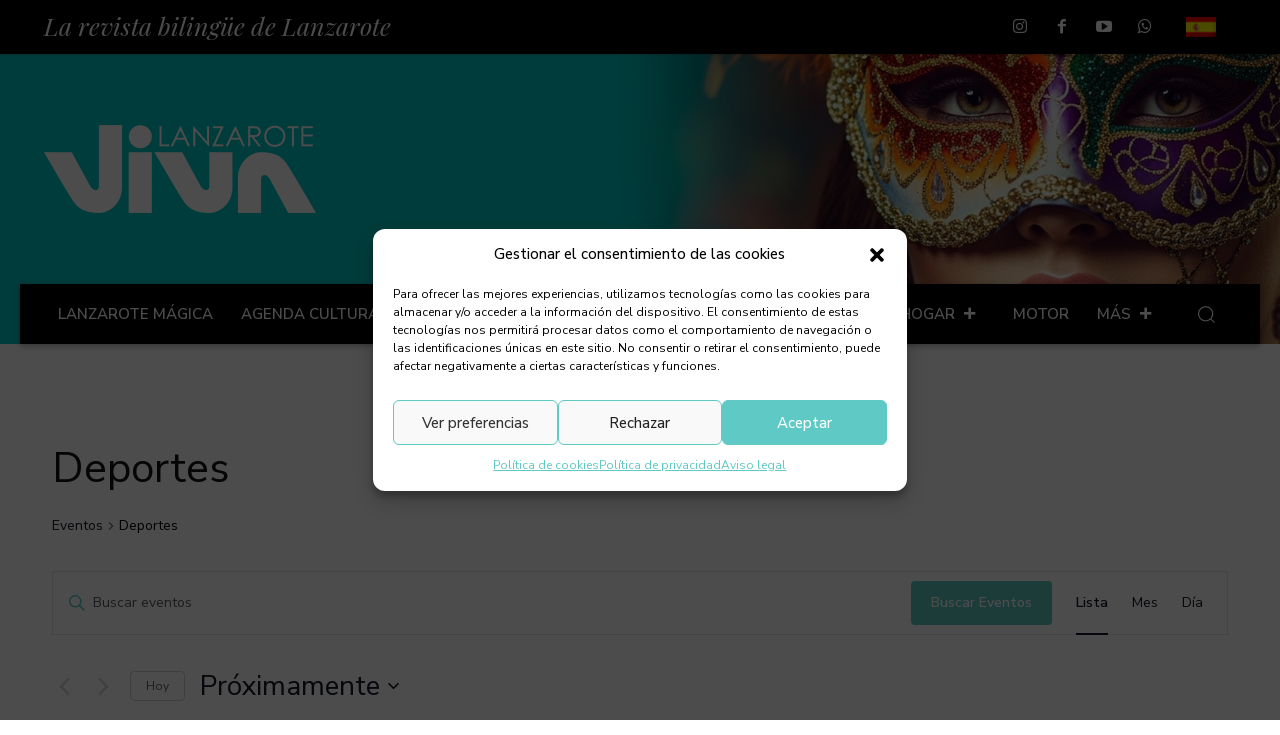

--- FILE ---
content_type: text/html; charset=UTF-8
request_url: https://www.viva-lanzarote.com/agenda-cultural/category/deportes/
body_size: 45759
content:
<!doctype html >
<html lang="es-ES">
<head>
    <meta charset="UTF-8" />
    <title>Eventos en 1  marzo  2025 &#8211; 10  diciembre  2025 &#8250; Deportes &#8250;  &#8211; Viva Lanzarote</title>
    <meta name="viewport" content="width=device-width, initial-scale=1.0">
    <link rel="pingback" href="https://www.viva-lanzarote.com/xmlrpc.php" />
    <link rel='stylesheet' id='tribe-events-views-v2-bootstrap-datepicker-styles-css' href='https://www.viva-lanzarote.com/wp-content/plugins/the-events-calendar/vendor/bootstrap-datepicker/css/bootstrap-datepicker.standalone.min.css?ver=6.10.3' type='text/css' media='all' />
<link rel='stylesheet' id='tec-variables-skeleton-css' href='https://www.viva-lanzarote.com/wp-content/plugins/the-events-calendar/common/src/resources/css/variables-skeleton.min.css?ver=6.5.2' type='text/css' media='all' />
<link rel='stylesheet' id='tribe-common-skeleton-style-css' href='https://www.viva-lanzarote.com/wp-content/plugins/the-events-calendar/common/src/resources/css/common-skeleton.min.css?ver=6.5.2' type='text/css' media='all' />
<link rel='stylesheet' id='tribe-tooltipster-css-css' href='https://www.viva-lanzarote.com/wp-content/plugins/the-events-calendar/common/vendor/tooltipster/tooltipster.bundle.min.css?ver=6.5.2' type='text/css' media='all' />
<link rel='stylesheet' id='tribe-events-views-v2-skeleton-css' href='https://www.viva-lanzarote.com/wp-content/plugins/the-events-calendar/src/resources/css/views-skeleton.min.css?ver=6.10.3' type='text/css' media='all' />
<link rel='stylesheet' id='tec-variables-full-css' href='https://www.viva-lanzarote.com/wp-content/plugins/the-events-calendar/common/src/resources/css/variables-full.min.css?ver=6.5.2' type='text/css' media='all' />
<link rel='stylesheet' id='tribe-common-full-style-css' href='https://www.viva-lanzarote.com/wp-content/plugins/the-events-calendar/common/src/resources/css/common-full.min.css?ver=6.5.2' type='text/css' media='all' />
<link rel='stylesheet' id='tribe-events-views-v2-full-css' href='https://www.viva-lanzarote.com/wp-content/plugins/the-events-calendar/src/resources/css/views-full.min.css?ver=6.10.3' type='text/css' media='all' />
<link rel='stylesheet' id='tribe-events-views-v2-print-css' href='https://www.viva-lanzarote.com/wp-content/plugins/the-events-calendar/src/resources/css/views-print.min.css?ver=6.10.3' type='text/css' media='print' />
<link rel='stylesheet' id='tribe-events-pro-views-v2-print-css' href='https://www.viva-lanzarote.com/wp-content/plugins/events-calendar-pro/src/resources/css/views-print.min.css?ver=7.4.2' type='text/css' media='print' />
<meta name='robots' content='index, follow, max-image-preview:large, max-snippet:-1, max-video-preview:-1' />
<link rel="alternate" hreflang="en" href="https://www.viva-lanzarote.com/en/agenda-cultural/category/sports/" />
<link rel="alternate" hreflang="es" href="https://www.viva-lanzarote.com/agenda-cultural/category/deportes/" />
<link rel="alternate" hreflang="x-default" href="https://www.viva-lanzarote.com/agenda-cultural/category/deportes/" />
<link rel="icon" type="image/png" href="https://www.viva-lanzarote.com/wp-content/uploads/2021/10/viva-lanzarote-favicon.png">
	<!-- This site is optimized with the Yoast SEO plugin v24.1 - https://yoast.com/wordpress/plugins/seo/ -->
	<link rel="canonical" href="https://www.viva-lanzarote.com/agenda-cultural/category/deportes/" />
	<meta property="og:locale" content="es_ES" />
	<meta property="og:type" content="website" />
	<meta property="og:url" content="https://www.viva-lanzarote.com/agenda-cultural/category/deportes/" />
	<meta property="og:site_name" content="Viva Lanzarote" />
	<meta name="twitter:card" content="summary_large_image" />
	<script type="application/ld+json" class="yoast-schema-graph">{"@context":"https://schema.org","@graph":[{"@type":"CollectionPage","@id":"https://www.viva-lanzarote.com/agenda-cultural/category/deportes/","url":"https://www.viva-lanzarote.com/agenda-cultural/category/deportes/","name":"","isPartOf":{"@id":"https://www.viva-lanzarote.com/#website"},"breadcrumb":{"@id":"https://www.viva-lanzarote.com/agenda-cultural/category/deportes/#breadcrumb"},"inLanguage":"es"},{"@type":"BreadcrumbList","@id":"https://www.viva-lanzarote.com/agenda-cultural/category/deportes/#breadcrumb","itemListElement":[{"@type":"ListItem","position":1,"name":"Portada","item":"https://www.viva-lanzarote.com/inicio/"},{"@type":"ListItem","position":2,"name":"Deportes"}]},{"@type":"WebSite","@id":"https://www.viva-lanzarote.com/#website","url":"https://www.viva-lanzarote.com/","name":"Viva Lanzarote","description":"Viva Lanzarote es la revista l&iacute;der de Lanzarote. Biling&uuml;e y de alta calidad con la mayor distribuci&oacute;n y n&uacute;mero de ejemplares de Lanzarote.","publisher":{"@id":"https://www.viva-lanzarote.com/#organization"},"potentialAction":[{"@type":"SearchAction","target":{"@type":"EntryPoint","urlTemplate":"https://www.viva-lanzarote.com/?s={search_term_string}"},"query-input":{"@type":"PropertyValueSpecification","valueRequired":true,"valueName":"search_term_string"}}],"inLanguage":"es"},{"@type":"Organization","@id":"https://www.viva-lanzarote.com/#organization","name":"Viva Lanzarote","url":"https://www.viva-lanzarote.com/","logo":{"@type":"ImageObject","inLanguage":"es","@id":"https://www.viva-lanzarote.com/#/schema/logo/image/","url":"https://www.viva-lanzarote.com/wp-content/uploads/2021/10/viva-lanzarote-logotipo-inicio.jpg","contentUrl":"https://www.viva-lanzarote.com/wp-content/uploads/2021/10/viva-lanzarote-logotipo-inicio.jpg","width":400,"height":324,"caption":"Viva Lanzarote"},"image":{"@id":"https://www.viva-lanzarote.com/#/schema/logo/image/"},"sameAs":["https://www.facebook.com/vivalanzaroterevista/","https://www.instagram.com/viva_lanzarote_revista/","https://www.youtube.com/channel/UC72l0ykvf7J5jYBmmzx7-YA"]}]}</script>
	<!-- / Yoast SEO plugin. -->


<link rel='dns-prefetch' href='//fonts.googleapis.com' />
<link rel='dns-prefetch' href='//use.fontawesome.com' />
<link rel="alternate" type="application/rss+xml" title="Viva Lanzarote &raquo; Feed" href="https://www.viva-lanzarote.com/feed/" />
<link rel="alternate" type="application/rss+xml" title="Viva Lanzarote &raquo; Feed de los comentarios" href="https://www.viva-lanzarote.com/comments/feed/" />
<link rel="alternate" type="text/calendar" title="Viva Lanzarote &raquo; iCal Feed" href="https://www.viva-lanzarote.com/agenda-cultural/?ical=1" />
<link rel="alternate" type="application/rss+xml" title="Viva Lanzarote &raquo; Eventos Feed" href="https://www.viva-lanzarote.com/agenda-cultural/feed/" />
<script type="text/javascript">
/* <![CDATA[ */
window._wpemojiSettings = {"baseUrl":"https:\/\/s.w.org\/images\/core\/emoji\/15.0.3\/72x72\/","ext":".png","svgUrl":"https:\/\/s.w.org\/images\/core\/emoji\/15.0.3\/svg\/","svgExt":".svg","source":{"concatemoji":"https:\/\/www.viva-lanzarote.com\/wp-includes\/js\/wp-emoji-release.min.js?ver=6.5.7"}};
/*! This file is auto-generated */
!function(i,n){var o,s,e;function c(e){try{var t={supportTests:e,timestamp:(new Date).valueOf()};sessionStorage.setItem(o,JSON.stringify(t))}catch(e){}}function p(e,t,n){e.clearRect(0,0,e.canvas.width,e.canvas.height),e.fillText(t,0,0);var t=new Uint32Array(e.getImageData(0,0,e.canvas.width,e.canvas.height).data),r=(e.clearRect(0,0,e.canvas.width,e.canvas.height),e.fillText(n,0,0),new Uint32Array(e.getImageData(0,0,e.canvas.width,e.canvas.height).data));return t.every(function(e,t){return e===r[t]})}function u(e,t,n){switch(t){case"flag":return n(e,"\ud83c\udff3\ufe0f\u200d\u26a7\ufe0f","\ud83c\udff3\ufe0f\u200b\u26a7\ufe0f")?!1:!n(e,"\ud83c\uddfa\ud83c\uddf3","\ud83c\uddfa\u200b\ud83c\uddf3")&&!n(e,"\ud83c\udff4\udb40\udc67\udb40\udc62\udb40\udc65\udb40\udc6e\udb40\udc67\udb40\udc7f","\ud83c\udff4\u200b\udb40\udc67\u200b\udb40\udc62\u200b\udb40\udc65\u200b\udb40\udc6e\u200b\udb40\udc67\u200b\udb40\udc7f");case"emoji":return!n(e,"\ud83d\udc26\u200d\u2b1b","\ud83d\udc26\u200b\u2b1b")}return!1}function f(e,t,n){var r="undefined"!=typeof WorkerGlobalScope&&self instanceof WorkerGlobalScope?new OffscreenCanvas(300,150):i.createElement("canvas"),a=r.getContext("2d",{willReadFrequently:!0}),o=(a.textBaseline="top",a.font="600 32px Arial",{});return e.forEach(function(e){o[e]=t(a,e,n)}),o}function t(e){var t=i.createElement("script");t.src=e,t.defer=!0,i.head.appendChild(t)}"undefined"!=typeof Promise&&(o="wpEmojiSettingsSupports",s=["flag","emoji"],n.supports={everything:!0,everythingExceptFlag:!0},e=new Promise(function(e){i.addEventListener("DOMContentLoaded",e,{once:!0})}),new Promise(function(t){var n=function(){try{var e=JSON.parse(sessionStorage.getItem(o));if("object"==typeof e&&"number"==typeof e.timestamp&&(new Date).valueOf()<e.timestamp+604800&&"object"==typeof e.supportTests)return e.supportTests}catch(e){}return null}();if(!n){if("undefined"!=typeof Worker&&"undefined"!=typeof OffscreenCanvas&&"undefined"!=typeof URL&&URL.createObjectURL&&"undefined"!=typeof Blob)try{var e="postMessage("+f.toString()+"("+[JSON.stringify(s),u.toString(),p.toString()].join(",")+"));",r=new Blob([e],{type:"text/javascript"}),a=new Worker(URL.createObjectURL(r),{name:"wpTestEmojiSupports"});return void(a.onmessage=function(e){c(n=e.data),a.terminate(),t(n)})}catch(e){}c(n=f(s,u,p))}t(n)}).then(function(e){for(var t in e)n.supports[t]=e[t],n.supports.everything=n.supports.everything&&n.supports[t],"flag"!==t&&(n.supports.everythingExceptFlag=n.supports.everythingExceptFlag&&n.supports[t]);n.supports.everythingExceptFlag=n.supports.everythingExceptFlag&&!n.supports.flag,n.DOMReady=!1,n.readyCallback=function(){n.DOMReady=!0}}).then(function(){return e}).then(function(){var e;n.supports.everything||(n.readyCallback(),(e=n.source||{}).concatemoji?t(e.concatemoji):e.wpemoji&&e.twemoji&&(t(e.twemoji),t(e.wpemoji)))}))}((window,document),window._wpemojiSettings);
/* ]]> */
</script>
<link rel='stylesheet' id='tribe-events-virtual-skeleton-css' href='https://www.viva-lanzarote.com/wp-content/plugins/events-calendar-pro/src/resources/css/events-virtual-skeleton.min.css?ver=1.15.8' type='text/css' media='all' />
<link rel='stylesheet' id='tribe-events-virtual-full-css' href='https://www.viva-lanzarote.com/wp-content/plugins/events-calendar-pro/src/resources/css/events-virtual-full.min.css?ver=1.15.8' type='text/css' media='all' />
<link rel='stylesheet' id='tec-events-pro-single-css' href='https://www.viva-lanzarote.com/wp-content/plugins/events-calendar-pro/src/resources/css/events-single.min.css?ver=7.4.2' type='text/css' media='all' />
<link rel='stylesheet' id='tribe-events-pro-mini-calendar-block-styles-css' href='https://www.viva-lanzarote.com/wp-content/plugins/events-calendar-pro/src/resources/css/tribe-events-pro-mini-calendar-block.min.css?ver=7.4.2' type='text/css' media='all' />
<style id='wp-emoji-styles-inline-css' type='text/css'>

	img.wp-smiley, img.emoji {
		display: inline !important;
		border: none !important;
		box-shadow: none !important;
		height: 1em !important;
		width: 1em !important;
		margin: 0 0.07em !important;
		vertical-align: -0.1em !important;
		background: none !important;
		padding: 0 !important;
	}
</style>
<link rel='stylesheet' id='font-awesome-svg-styles-css' href='https://www.viva-lanzarote.com/wp-content/uploads/font-awesome/v5.15.4/css/svg-with-js.css' type='text/css' media='all' />
<style id='font-awesome-svg-styles-inline-css' type='text/css'>
   .wp-block-font-awesome-icon svg::before,
   .wp-rich-text-font-awesome-icon svg::before {content: unset;}
</style>
<style id='classic-theme-styles-inline-css' type='text/css'>
/*! This file is auto-generated */
.wp-block-button__link{color:#fff;background-color:#32373c;border-radius:9999px;box-shadow:none;text-decoration:none;padding:calc(.667em + 2px) calc(1.333em + 2px);font-size:1.125em}.wp-block-file__button{background:#32373c;color:#fff;text-decoration:none}
</style>
<style id='global-styles-inline-css' type='text/css'>
body{--wp--preset--color--black: #000000;--wp--preset--color--cyan-bluish-gray: #abb8c3;--wp--preset--color--white: #ffffff;--wp--preset--color--pale-pink: #f78da7;--wp--preset--color--vivid-red: #cf2e2e;--wp--preset--color--luminous-vivid-orange: #ff6900;--wp--preset--color--luminous-vivid-amber: #fcb900;--wp--preset--color--light-green-cyan: #7bdcb5;--wp--preset--color--vivid-green-cyan: #00d084;--wp--preset--color--pale-cyan-blue: #8ed1fc;--wp--preset--color--vivid-cyan-blue: #0693e3;--wp--preset--color--vivid-purple: #9b51e0;--wp--preset--gradient--vivid-cyan-blue-to-vivid-purple: linear-gradient(135deg,rgba(6,147,227,1) 0%,rgb(155,81,224) 100%);--wp--preset--gradient--light-green-cyan-to-vivid-green-cyan: linear-gradient(135deg,rgb(122,220,180) 0%,rgb(0,208,130) 100%);--wp--preset--gradient--luminous-vivid-amber-to-luminous-vivid-orange: linear-gradient(135deg,rgba(252,185,0,1) 0%,rgba(255,105,0,1) 100%);--wp--preset--gradient--luminous-vivid-orange-to-vivid-red: linear-gradient(135deg,rgba(255,105,0,1) 0%,rgb(207,46,46) 100%);--wp--preset--gradient--very-light-gray-to-cyan-bluish-gray: linear-gradient(135deg,rgb(238,238,238) 0%,rgb(169,184,195) 100%);--wp--preset--gradient--cool-to-warm-spectrum: linear-gradient(135deg,rgb(74,234,220) 0%,rgb(151,120,209) 20%,rgb(207,42,186) 40%,rgb(238,44,130) 60%,rgb(251,105,98) 80%,rgb(254,248,76) 100%);--wp--preset--gradient--blush-light-purple: linear-gradient(135deg,rgb(255,206,236) 0%,rgb(152,150,240) 100%);--wp--preset--gradient--blush-bordeaux: linear-gradient(135deg,rgb(254,205,165) 0%,rgb(254,45,45) 50%,rgb(107,0,62) 100%);--wp--preset--gradient--luminous-dusk: linear-gradient(135deg,rgb(255,203,112) 0%,rgb(199,81,192) 50%,rgb(65,88,208) 100%);--wp--preset--gradient--pale-ocean: linear-gradient(135deg,rgb(255,245,203) 0%,rgb(182,227,212) 50%,rgb(51,167,181) 100%);--wp--preset--gradient--electric-grass: linear-gradient(135deg,rgb(202,248,128) 0%,rgb(113,206,126) 100%);--wp--preset--gradient--midnight: linear-gradient(135deg,rgb(2,3,129) 0%,rgb(40,116,252) 100%);--wp--preset--font-size--small: 11px;--wp--preset--font-size--medium: 20px;--wp--preset--font-size--large: 32px;--wp--preset--font-size--x-large: 42px;--wp--preset--font-size--regular: 15px;--wp--preset--font-size--larger: 50px;--wp--preset--spacing--20: 0.44rem;--wp--preset--spacing--30: 0.67rem;--wp--preset--spacing--40: 1rem;--wp--preset--spacing--50: 1.5rem;--wp--preset--spacing--60: 2.25rem;--wp--preset--spacing--70: 3.38rem;--wp--preset--spacing--80: 5.06rem;--wp--preset--shadow--natural: 6px 6px 9px rgba(0, 0, 0, 0.2);--wp--preset--shadow--deep: 12px 12px 50px rgba(0, 0, 0, 0.4);--wp--preset--shadow--sharp: 6px 6px 0px rgba(0, 0, 0, 0.2);--wp--preset--shadow--outlined: 6px 6px 0px -3px rgba(255, 255, 255, 1), 6px 6px rgba(0, 0, 0, 1);--wp--preset--shadow--crisp: 6px 6px 0px rgba(0, 0, 0, 1);}:where(.is-layout-flex){gap: 0.5em;}:where(.is-layout-grid){gap: 0.5em;}body .is-layout-flex{display: flex;}body .is-layout-flex{flex-wrap: wrap;align-items: center;}body .is-layout-flex > *{margin: 0;}body .is-layout-grid{display: grid;}body .is-layout-grid > *{margin: 0;}:where(.wp-block-columns.is-layout-flex){gap: 2em;}:where(.wp-block-columns.is-layout-grid){gap: 2em;}:where(.wp-block-post-template.is-layout-flex){gap: 1.25em;}:where(.wp-block-post-template.is-layout-grid){gap: 1.25em;}.has-black-color{color: var(--wp--preset--color--black) !important;}.has-cyan-bluish-gray-color{color: var(--wp--preset--color--cyan-bluish-gray) !important;}.has-white-color{color: var(--wp--preset--color--white) !important;}.has-pale-pink-color{color: var(--wp--preset--color--pale-pink) !important;}.has-vivid-red-color{color: var(--wp--preset--color--vivid-red) !important;}.has-luminous-vivid-orange-color{color: var(--wp--preset--color--luminous-vivid-orange) !important;}.has-luminous-vivid-amber-color{color: var(--wp--preset--color--luminous-vivid-amber) !important;}.has-light-green-cyan-color{color: var(--wp--preset--color--light-green-cyan) !important;}.has-vivid-green-cyan-color{color: var(--wp--preset--color--vivid-green-cyan) !important;}.has-pale-cyan-blue-color{color: var(--wp--preset--color--pale-cyan-blue) !important;}.has-vivid-cyan-blue-color{color: var(--wp--preset--color--vivid-cyan-blue) !important;}.has-vivid-purple-color{color: var(--wp--preset--color--vivid-purple) !important;}.has-black-background-color{background-color: var(--wp--preset--color--black) !important;}.has-cyan-bluish-gray-background-color{background-color: var(--wp--preset--color--cyan-bluish-gray) !important;}.has-white-background-color{background-color: var(--wp--preset--color--white) !important;}.has-pale-pink-background-color{background-color: var(--wp--preset--color--pale-pink) !important;}.has-vivid-red-background-color{background-color: var(--wp--preset--color--vivid-red) !important;}.has-luminous-vivid-orange-background-color{background-color: var(--wp--preset--color--luminous-vivid-orange) !important;}.has-luminous-vivid-amber-background-color{background-color: var(--wp--preset--color--luminous-vivid-amber) !important;}.has-light-green-cyan-background-color{background-color: var(--wp--preset--color--light-green-cyan) !important;}.has-vivid-green-cyan-background-color{background-color: var(--wp--preset--color--vivid-green-cyan) !important;}.has-pale-cyan-blue-background-color{background-color: var(--wp--preset--color--pale-cyan-blue) !important;}.has-vivid-cyan-blue-background-color{background-color: var(--wp--preset--color--vivid-cyan-blue) !important;}.has-vivid-purple-background-color{background-color: var(--wp--preset--color--vivid-purple) !important;}.has-black-border-color{border-color: var(--wp--preset--color--black) !important;}.has-cyan-bluish-gray-border-color{border-color: var(--wp--preset--color--cyan-bluish-gray) !important;}.has-white-border-color{border-color: var(--wp--preset--color--white) !important;}.has-pale-pink-border-color{border-color: var(--wp--preset--color--pale-pink) !important;}.has-vivid-red-border-color{border-color: var(--wp--preset--color--vivid-red) !important;}.has-luminous-vivid-orange-border-color{border-color: var(--wp--preset--color--luminous-vivid-orange) !important;}.has-luminous-vivid-amber-border-color{border-color: var(--wp--preset--color--luminous-vivid-amber) !important;}.has-light-green-cyan-border-color{border-color: var(--wp--preset--color--light-green-cyan) !important;}.has-vivid-green-cyan-border-color{border-color: var(--wp--preset--color--vivid-green-cyan) !important;}.has-pale-cyan-blue-border-color{border-color: var(--wp--preset--color--pale-cyan-blue) !important;}.has-vivid-cyan-blue-border-color{border-color: var(--wp--preset--color--vivid-cyan-blue) !important;}.has-vivid-purple-border-color{border-color: var(--wp--preset--color--vivid-purple) !important;}.has-vivid-cyan-blue-to-vivid-purple-gradient-background{background: var(--wp--preset--gradient--vivid-cyan-blue-to-vivid-purple) !important;}.has-light-green-cyan-to-vivid-green-cyan-gradient-background{background: var(--wp--preset--gradient--light-green-cyan-to-vivid-green-cyan) !important;}.has-luminous-vivid-amber-to-luminous-vivid-orange-gradient-background{background: var(--wp--preset--gradient--luminous-vivid-amber-to-luminous-vivid-orange) !important;}.has-luminous-vivid-orange-to-vivid-red-gradient-background{background: var(--wp--preset--gradient--luminous-vivid-orange-to-vivid-red) !important;}.has-very-light-gray-to-cyan-bluish-gray-gradient-background{background: var(--wp--preset--gradient--very-light-gray-to-cyan-bluish-gray) !important;}.has-cool-to-warm-spectrum-gradient-background{background: var(--wp--preset--gradient--cool-to-warm-spectrum) !important;}.has-blush-light-purple-gradient-background{background: var(--wp--preset--gradient--blush-light-purple) !important;}.has-blush-bordeaux-gradient-background{background: var(--wp--preset--gradient--blush-bordeaux) !important;}.has-luminous-dusk-gradient-background{background: var(--wp--preset--gradient--luminous-dusk) !important;}.has-pale-ocean-gradient-background{background: var(--wp--preset--gradient--pale-ocean) !important;}.has-electric-grass-gradient-background{background: var(--wp--preset--gradient--electric-grass) !important;}.has-midnight-gradient-background{background: var(--wp--preset--gradient--midnight) !important;}.has-small-font-size{font-size: var(--wp--preset--font-size--small) !important;}.has-medium-font-size{font-size: var(--wp--preset--font-size--medium) !important;}.has-large-font-size{font-size: var(--wp--preset--font-size--large) !important;}.has-x-large-font-size{font-size: var(--wp--preset--font-size--x-large) !important;}
.wp-block-navigation a:where(:not(.wp-element-button)){color: inherit;}
:where(.wp-block-post-template.is-layout-flex){gap: 1.25em;}:where(.wp-block-post-template.is-layout-grid){gap: 1.25em;}
:where(.wp-block-columns.is-layout-flex){gap: 2em;}:where(.wp-block-columns.is-layout-grid){gap: 2em;}
.wp-block-pullquote{font-size: 1.5em;line-height: 1.6;}
</style>
<link rel='stylesheet' id='wpml-menu-item-0-css' href='https://www.viva-lanzarote.com/wp-content/plugins/sitepress-multilingual-cms/templates/language-switchers/menu-item/style.min.css?ver=1' type='text/css' media='all' />
<link rel='stylesheet' id='cmplz-general-css' href='https://www.viva-lanzarote.com/wp-content/plugins/complianz-gdpr/assets/css/cookieblocker.min.css?ver=1743093838' type='text/css' media='all' />
<link rel='stylesheet' id='td-plugin-newsletter-css' href='https://www.viva-lanzarote.com/wp-content/plugins/td-newsletter/style.css?ver=12.6.8' type='text/css' media='all' />
<link rel='stylesheet' id='td-plugin-multi-purpose-css' href='https://www.viva-lanzarote.com/wp-content/plugins/td-composer/td-multi-purpose/style.css?ver=def8edc4e13d95bdf49953a9dce2f608' type='text/css' media='all' />
<link rel='stylesheet' id='google-fonts-style-css' href='https://fonts.googleapis.com/css?family=Nunito+Sans%3A400%7COpen+Sans%3A400%2C600%2C700%7CRoboto%3A400%2C600%2C700%7CPlayfair+Display%3A400i%2C400%7CNunito+Sans%3A600%2C500%2C400%7CMontserrat%3A600%2C400%2C500%7CMonoton%3A400%7CWork+Sans%3A300%2C400%7CNoto+Serif%3A300%2C400%7CNova+Slim%3A400&#038;display=swap&#038;ver=12.6.8' type='text/css' media='all' />
<link rel='stylesheet' id='font-awesome-official-css' href='https://use.fontawesome.com/releases/v5.15.4/css/all.css' type='text/css' media='all' integrity="sha384-DyZ88mC6Up2uqS4h/KRgHuoeGwBcD4Ng9SiP4dIRy0EXTlnuz47vAwmeGwVChigm" crossorigin="anonymous" />
<link rel='stylesheet' id='td-multipurpose-css' href='https://www.viva-lanzarote.com/wp-content/plugins/td-composer/assets/fonts/td-multipurpose/td-multipurpose.css?ver=def8edc4e13d95bdf49953a9dce2f608' type='text/css' media='all' />
<link rel='stylesheet' id='td-theme-css' href='https://www.viva-lanzarote.com/wp-content/themes/Newspaper/style.css?ver=12.6.8' type='text/css' media='all' />
<style id='td-theme-inline-css' type='text/css'>@media (max-width:767px){.td-header-desktop-wrap{display:none}}@media (min-width:767px){.td-header-mobile-wrap{display:none}}</style>
<link rel='stylesheet' id='td-legacy-framework-front-style-css' href='https://www.viva-lanzarote.com/wp-content/plugins/td-composer/legacy/Newspaper/assets/css/td_legacy_main.css?ver=def8edc4e13d95bdf49953a9dce2f608' type='text/css' media='all' />
<link rel='stylesheet' id='tdb_style_cloud_templates_front-css' href='https://www.viva-lanzarote.com/wp-content/plugins/td-cloud-library/assets/css/tdb_main.css?ver=b33652f2535d2f3812f59e306e26300d' type='text/css' media='all' />
<link rel='stylesheet' id='font-awesome-official-v4shim-css' href='https://use.fontawesome.com/releases/v5.15.4/css/v4-shims.css' type='text/css' media='all' integrity="sha384-Vq76wejb3QJM4nDatBa5rUOve+9gkegsjCebvV/9fvXlGWo4HCMR4cJZjjcF6Viv" crossorigin="anonymous" />
<style id='font-awesome-official-v4shim-inline-css' type='text/css'>
@font-face {
font-family: "FontAwesome";
font-display: block;
src: url("https://use.fontawesome.com/releases/v5.15.4/webfonts/fa-brands-400.eot"),
		url("https://use.fontawesome.com/releases/v5.15.4/webfonts/fa-brands-400.eot?#iefix") format("embedded-opentype"),
		url("https://use.fontawesome.com/releases/v5.15.4/webfonts/fa-brands-400.woff2") format("woff2"),
		url("https://use.fontawesome.com/releases/v5.15.4/webfonts/fa-brands-400.woff") format("woff"),
		url("https://use.fontawesome.com/releases/v5.15.4/webfonts/fa-brands-400.ttf") format("truetype"),
		url("https://use.fontawesome.com/releases/v5.15.4/webfonts/fa-brands-400.svg#fontawesome") format("svg");
}

@font-face {
font-family: "FontAwesome";
font-display: block;
src: url("https://use.fontawesome.com/releases/v5.15.4/webfonts/fa-solid-900.eot"),
		url("https://use.fontawesome.com/releases/v5.15.4/webfonts/fa-solid-900.eot?#iefix") format("embedded-opentype"),
		url("https://use.fontawesome.com/releases/v5.15.4/webfonts/fa-solid-900.woff2") format("woff2"),
		url("https://use.fontawesome.com/releases/v5.15.4/webfonts/fa-solid-900.woff") format("woff"),
		url("https://use.fontawesome.com/releases/v5.15.4/webfonts/fa-solid-900.ttf") format("truetype"),
		url("https://use.fontawesome.com/releases/v5.15.4/webfonts/fa-solid-900.svg#fontawesome") format("svg");
}

@font-face {
font-family: "FontAwesome";
font-display: block;
src: url("https://use.fontawesome.com/releases/v5.15.4/webfonts/fa-regular-400.eot"),
		url("https://use.fontawesome.com/releases/v5.15.4/webfonts/fa-regular-400.eot?#iefix") format("embedded-opentype"),
		url("https://use.fontawesome.com/releases/v5.15.4/webfonts/fa-regular-400.woff2") format("woff2"),
		url("https://use.fontawesome.com/releases/v5.15.4/webfonts/fa-regular-400.woff") format("woff"),
		url("https://use.fontawesome.com/releases/v5.15.4/webfonts/fa-regular-400.ttf") format("truetype"),
		url("https://use.fontawesome.com/releases/v5.15.4/webfonts/fa-regular-400.svg#fontawesome") format("svg");
unicode-range: U+F004-F005,U+F007,U+F017,U+F022,U+F024,U+F02E,U+F03E,U+F044,U+F057-F059,U+F06E,U+F070,U+F075,U+F07B-F07C,U+F080,U+F086,U+F089,U+F094,U+F09D,U+F0A0,U+F0A4-F0A7,U+F0C5,U+F0C7-F0C8,U+F0E0,U+F0EB,U+F0F3,U+F0F8,U+F0FE,U+F111,U+F118-F11A,U+F11C,U+F133,U+F144,U+F146,U+F14A,U+F14D-F14E,U+F150-F152,U+F15B-F15C,U+F164-F165,U+F185-F186,U+F191-F192,U+F1AD,U+F1C1-F1C9,U+F1CD,U+F1D8,U+F1E3,U+F1EA,U+F1F6,U+F1F9,U+F20A,U+F247-F249,U+F24D,U+F254-F25B,U+F25D,U+F267,U+F271-F274,U+F279,U+F28B,U+F28D,U+F2B5-F2B6,U+F2B9,U+F2BB,U+F2BD,U+F2C1-F2C2,U+F2D0,U+F2D2,U+F2DC,U+F2ED,U+F328,U+F358-F35B,U+F3A5,U+F3D1,U+F410,U+F4AD;
}
</style>
<script type="text/javascript" id="wpml-cookie-js-extra">
/* <![CDATA[ */
var wpml_cookies = {"wp-wpml_current_language":{"value":"es","expires":1,"path":"\/"}};
var wpml_cookies = {"wp-wpml_current_language":{"value":"es","expires":1,"path":"\/"}};
/* ]]> */
</script>
<script type="text/javascript" src="https://www.viva-lanzarote.com/wp-content/plugins/sitepress-multilingual-cms/res/js/cookies/language-cookie.js?ver=472900" id="wpml-cookie-js" defer="defer" data-wp-strategy="defer"></script>
<script type="text/javascript" src="https://www.viva-lanzarote.com/wp-includes/js/jquery/jquery.min.js?ver=3.7.1" id="jquery-core-js"></script>
<script type="text/javascript" src="https://www.viva-lanzarote.com/wp-includes/js/jquery/jquery-migrate.min.js?ver=3.4.1" id="jquery-migrate-js"></script>
<script type="text/javascript" src="https://www.viva-lanzarote.com/wp-content/plugins/the-events-calendar/common/src/resources/js/tribe-common.min.js?ver=6.5.2" id="tribe-common-js"></script>
<script type="text/javascript" src="https://www.viva-lanzarote.com/wp-content/plugins/the-events-calendar/src/resources/js/views/breakpoints.min.js?ver=6.10.3" id="tribe-events-views-v2-breakpoints-js"></script>
<link rel="https://api.w.org/" href="https://www.viva-lanzarote.com/wp-json/" /><link rel="alternate" type="application/json" href="https://www.viva-lanzarote.com/wp-json/wp/v2/tribe_events_cat/179" /><link rel="EditURI" type="application/rsd+xml" title="RSD" href="https://www.viva-lanzarote.com/xmlrpc.php?rsd" />
<meta name="generator" content="WordPress 6.5.7" />
<meta name="generator" content="WPML ver:4.7.2 stt:1,2;" />
<meta name="tec-api-version" content="v1"><meta name="tec-api-origin" content="https://www.viva-lanzarote.com"><link rel="alternate" href="https://www.viva-lanzarote.com/wp-json/tribe/events/v1/events/?categories=deportes" />			<style>.cmplz-hidden {
					display: none !important;
				}</style>    <script>
        window.tdb_global_vars = {"wpRestUrl":"https:\/\/www.viva-lanzarote.com\/wp-json\/","permalinkStructure":"\/%postname%\/"};
        window.tdb_p_autoload_vars = {"isAjax":false,"isAdminBarShowing":false};
    </script>
    
    <style id="tdb-global-colors">:root{--accent-color:#fff}</style>

    
	<meta name="generator" content="Powered by Slider Revolution 6.5.5 - responsive, Mobile-Friendly Slider Plugin for WordPress with comfortable drag and drop interface." />

<!-- JS generated by theme -->

<script type="text/javascript" id="td-generated-header-js">
    
    

	    var tdBlocksArray = []; //here we store all the items for the current page

	    // td_block class - each ajax block uses a object of this class for requests
	    function tdBlock() {
		    this.id = '';
		    this.block_type = 1; //block type id (1-234 etc)
		    this.atts = '';
		    this.td_column_number = '';
		    this.td_current_page = 1; //
		    this.post_count = 0; //from wp
		    this.found_posts = 0; //from wp
		    this.max_num_pages = 0; //from wp
		    this.td_filter_value = ''; //current live filter value
		    this.is_ajax_running = false;
		    this.td_user_action = ''; // load more or infinite loader (used by the animation)
		    this.header_color = '';
		    this.ajax_pagination_infinite_stop = ''; //show load more at page x
	    }

        // td_js_generator - mini detector
        ( function () {
            var htmlTag = document.getElementsByTagName("html")[0];

	        if ( navigator.userAgent.indexOf("MSIE 10.0") > -1 ) {
                htmlTag.className += ' ie10';
            }

            if ( !!navigator.userAgent.match(/Trident.*rv\:11\./) ) {
                htmlTag.className += ' ie11';
            }

	        if ( navigator.userAgent.indexOf("Edge") > -1 ) {
                htmlTag.className += ' ieEdge';
            }

            if ( /(iPad|iPhone|iPod)/g.test(navigator.userAgent) ) {
                htmlTag.className += ' td-md-is-ios';
            }

            var user_agent = navigator.userAgent.toLowerCase();
            if ( user_agent.indexOf("android") > -1 ) {
                htmlTag.className += ' td-md-is-android';
            }

            if ( -1 !== navigator.userAgent.indexOf('Mac OS X')  ) {
                htmlTag.className += ' td-md-is-os-x';
            }

            if ( /chrom(e|ium)/.test(navigator.userAgent.toLowerCase()) ) {
               htmlTag.className += ' td-md-is-chrome';
            }

            if ( -1 !== navigator.userAgent.indexOf('Firefox') ) {
                htmlTag.className += ' td-md-is-firefox';
            }

            if ( -1 !== navigator.userAgent.indexOf('Safari') && -1 === navigator.userAgent.indexOf('Chrome') ) {
                htmlTag.className += ' td-md-is-safari';
            }

            if( -1 !== navigator.userAgent.indexOf('IEMobile') ){
                htmlTag.className += ' td-md-is-iemobile';
            }

        })();

        var tdLocalCache = {};

        ( function () {
            "use strict";

            tdLocalCache = {
                data: {},
                remove: function (resource_id) {
                    delete tdLocalCache.data[resource_id];
                },
                exist: function (resource_id) {
                    return tdLocalCache.data.hasOwnProperty(resource_id) && tdLocalCache.data[resource_id] !== null;
                },
                get: function (resource_id) {
                    return tdLocalCache.data[resource_id];
                },
                set: function (resource_id, cachedData) {
                    tdLocalCache.remove(resource_id);
                    tdLocalCache.data[resource_id] = cachedData;
                }
            };
        })();

    
    
var td_viewport_interval_list=[{"limitBottom":767,"sidebarWidth":228},{"limitBottom":1018,"sidebarWidth":300},{"limitBottom":1140,"sidebarWidth":324}];
var td_animation_stack_effect="type0";
var tds_animation_stack=true;
var td_animation_stack_specific_selectors=".entry-thumb, img, .td-lazy-img";
var td_animation_stack_general_selectors=".td-animation-stack img, .td-animation-stack .entry-thumb, .post img, .td-animation-stack .td-lazy-img";
var tdc_is_installed="yes";
var td_ajax_url="https:\/\/www.viva-lanzarote.com\/wp-admin\/admin-ajax.php?td_theme_name=Newspaper&v=12.6.8";
var td_get_template_directory_uri="https:\/\/www.viva-lanzarote.com\/wp-content\/plugins\/td-composer\/legacy\/common";
var tds_snap_menu="";
var tds_logo_on_sticky="";
var tds_header_style="";
var td_please_wait="Por favor espera...";
var td_email_user_pass_incorrect="Usuario o contrase\u00f1a incorrecta!";
var td_email_user_incorrect="Correo electr\u00f3nico o nombre de usuario incorrecto!";
var td_email_incorrect="Email incorrecto!";
var td_user_incorrect="Username incorrect!";
var td_email_user_empty="Email or username empty!";
var td_pass_empty="Pass empty!";
var td_pass_pattern_incorrect="Invalid Pass Pattern!";
var td_retype_pass_incorrect="Retyped Pass incorrect!";
var tds_more_articles_on_post_enable="";
var tds_more_articles_on_post_time_to_wait="";
var tds_more_articles_on_post_pages_distance_from_top=0;
var tds_captcha="";
var tds_theme_color_site_wide="#5ec9c5";
var tds_smart_sidebar="";
var tdThemeName="Newspaper";
var tdThemeNameWl="Newspaper";
var td_magnific_popup_translation_tPrev="Anterior (tecla de flecha izquierda)";
var td_magnific_popup_translation_tNext="Siguiente (tecla de flecha derecha)";
var td_magnific_popup_translation_tCounter="%curr% de %total%";
var td_magnific_popup_translation_ajax_tError="El contenido de %url% no pudo cargarse.";
var td_magnific_popup_translation_image_tError="La imagen #%curr% no pudo cargarse.";
var tdBlockNonce="88303a35de";
var tdMobileMenu="enabled";
var tdMobileSearch="enabled";
var tdDateNamesI18n={"month_names":["enero","febrero","marzo","abril","mayo","junio","julio","agosto","septiembre","octubre","noviembre","diciembre"],"month_names_short":["Ene","Feb","Mar","Abr","May","Jun","Jul","Ago","Sep","Oct","Nov","Dic"],"day_names":["domingo","lunes","martes","mi\u00e9rcoles","jueves","viernes","s\u00e1bado"],"day_names_short":["Dom","Lun","Mar","Mi\u00e9","Jue","Vie","S\u00e1b"]};
var tdb_modal_confirm="Ahorrar";
var tdb_modal_cancel="Cancelar";
var tdb_modal_confirm_alt="S\u00ed";
var tdb_modal_cancel_alt="No";
var td_deploy_mode="deploy";
var td_ad_background_click_link="";
var td_ad_background_click_target="";
</script>


<!-- Header style compiled by theme -->

<style>.td-mobile-content .td-mobile-main-menu>li>a{font-size:16px}.td-mobile-content .sub-menu a{font-size:14px}#td-mobile-nav,#td-mobile-nav .wpb_button,.td-search-wrap-mob{font-family:"Nunito Sans"}.td-page-title,.td-category-title-holder .td-page-title{font-family:"Nunito Sans"}.td-page-content p,.td-page-content li,.td-page-content .td_block_text_with_title,.wpb_text_column p{font-family:"Nunito Sans"}body,p{font-family:"Nunito Sans"}:root{--td_excl_label:'EXCLUSIVO';--td_theme_color:#5ec9c5;--td_slider_text:rgba(94,201,197,0.7);--td_mobile_gradient_one_mob:#ffffff;--td_mobile_gradient_two_mob:rgba(255,255,255,0.9);--td_mobile_text_active_color:#134770;--td_mobile_button_background_mob:#5ec9c5;--td_mobile_button_color_mob:#ffffff;--td_mobile_text_color:#000000}</style>

<!-- Google tag (gtag.js) -->
<script type="text/plain" data-service="google-analytics" data-category="statistics" async data-cmplz-src="https://www.googletagmanager.com/gtag/js?id=G-BGZVG811HZ"></script>
<script>
  window.dataLayer = window.dataLayer || [];
  function gtag(){dataLayer.push(arguments);}
  gtag('js', new Date());

  gtag('config', 'G-BGZVG811HZ');
</script>


<script type="application/ld+json">
    {
        "@context": "https://schema.org",
        "@type": "BreadcrumbList",
        "itemListElement": [
            {
                "@type": "ListItem",
                "position": 1,
                "item": {
                    "@type": "WebSite",
                    "@id": "https://www.viva-lanzarote.com/",
                    "name": "Inicio"
                }
            },
            {
                "@type": "ListItem",
                "position": 2,
                    "item": {
                    "@type": "WebPage",
                    "@id": "https://www.viva-lanzarote.com/agenda-cultural/category/deportes/",
                    "name": "Deportes"
                }
            }    
        ]
    }
</script>
<link rel="icon" href="https://www.viva-lanzarote.com/wp-content/uploads/2021/10/cropped-viva-lanzarote-favicon-32x32.png" sizes="32x32" />
<link rel="icon" href="https://www.viva-lanzarote.com/wp-content/uploads/2021/10/cropped-viva-lanzarote-favicon-192x192.png" sizes="192x192" />
<link rel="apple-touch-icon" href="https://www.viva-lanzarote.com/wp-content/uploads/2021/10/cropped-viva-lanzarote-favicon-180x180.png" />
<meta name="msapplication-TileImage" content="https://www.viva-lanzarote.com/wp-content/uploads/2021/10/cropped-viva-lanzarote-favicon-270x270.png" />
<script type="text/javascript">function setREVStartSize(e){
			//window.requestAnimationFrame(function() {				 
				window.RSIW = window.RSIW===undefined ? window.innerWidth : window.RSIW;	
				window.RSIH = window.RSIH===undefined ? window.innerHeight : window.RSIH;	
				try {								
					var pw = document.getElementById(e.c).parentNode.offsetWidth,
						newh;
					pw = pw===0 || isNaN(pw) ? window.RSIW : pw;
					e.tabw = e.tabw===undefined ? 0 : parseInt(e.tabw);
					e.thumbw = e.thumbw===undefined ? 0 : parseInt(e.thumbw);
					e.tabh = e.tabh===undefined ? 0 : parseInt(e.tabh);
					e.thumbh = e.thumbh===undefined ? 0 : parseInt(e.thumbh);
					e.tabhide = e.tabhide===undefined ? 0 : parseInt(e.tabhide);
					e.thumbhide = e.thumbhide===undefined ? 0 : parseInt(e.thumbhide);
					e.mh = e.mh===undefined || e.mh=="" || e.mh==="auto" ? 0 : parseInt(e.mh,0);		
					if(e.layout==="fullscreen" || e.l==="fullscreen") 						
						newh = Math.max(e.mh,window.RSIH);					
					else{					
						e.gw = Array.isArray(e.gw) ? e.gw : [e.gw];
						for (var i in e.rl) if (e.gw[i]===undefined || e.gw[i]===0) e.gw[i] = e.gw[i-1];					
						e.gh = e.el===undefined || e.el==="" || (Array.isArray(e.el) && e.el.length==0)? e.gh : e.el;
						e.gh = Array.isArray(e.gh) ? e.gh : [e.gh];
						for (var i in e.rl) if (e.gh[i]===undefined || e.gh[i]===0) e.gh[i] = e.gh[i-1];
											
						var nl = new Array(e.rl.length),
							ix = 0,						
							sl;					
						e.tabw = e.tabhide>=pw ? 0 : e.tabw;
						e.thumbw = e.thumbhide>=pw ? 0 : e.thumbw;
						e.tabh = e.tabhide>=pw ? 0 : e.tabh;
						e.thumbh = e.thumbhide>=pw ? 0 : e.thumbh;					
						for (var i in e.rl) nl[i] = e.rl[i]<window.RSIW ? 0 : e.rl[i];
						sl = nl[0];									
						for (var i in nl) if (sl>nl[i] && nl[i]>0) { sl = nl[i]; ix=i;}															
						var m = pw>(e.gw[ix]+e.tabw+e.thumbw) ? 1 : (pw-(e.tabw+e.thumbw)) / (e.gw[ix]);					
						newh =  (e.gh[ix] * m) + (e.tabh + e.thumbh);
					}
					var el = document.getElementById(e.c);
					if (el!==null && el) el.style.height = newh+"px";					
					el = document.getElementById(e.c+"_wrapper");
					if (el!==null && el) {
						el.style.height = newh+"px";
						el.style.display = "block";
					}
				} catch(e){
					console.log("Failure at Presize of Slider:" + e)
				}					   
			//});
		  };</script>

<!-- Button style compiled by theme -->

<style>.tdm-btn-style1{background-color:#5ec9c5}.tdm-btn-style2:before{border-color:#5ec9c5}.tdm-btn-style2{color:#5ec9c5}.tdm-btn-style3{-webkit-box-shadow:0 2px 16px #5ec9c5;-moz-box-shadow:0 2px 16px #5ec9c5;box-shadow:0 2px 16px #5ec9c5}.tdm-btn-style3:hover{-webkit-box-shadow:0 4px 26px #5ec9c5;-moz-box-shadow:0 4px 26px #5ec9c5;box-shadow:0 4px 26px #5ec9c5}</style>

	<style id="tdw-css-placeholder"></style></head>

<body data-cmplz=1 class="archive post-type-archive post-type-archive-tribe_events tribe-events-page-template tribe-no-js tribe-filter-live global-block-template-1 td-wpml  tdc-header-template  tdc-footer-template td-animation-stack-type0 td-full-layout" itemscope="itemscope" itemtype="https://schema.org/WebPage">

    <div class="td-scroll-up" data-style="style1"><i class="td-icon-menu-up"></i></div>
    <div class="td-menu-background" style="visibility:hidden"></div>
<div id="td-mobile-nav" style="visibility:hidden">
    <div class="td-mobile-container">
        <!-- mobile menu top section -->
        <div class="td-menu-socials-wrap">
            <!-- socials -->
            <div class="td-menu-socials">
                
        <span class="td-social-icon-wrap">
            <a target="_blank" href="https://www.facebook.com/vivalanzaroterevista/" title="Facebook">
                <i class="td-icon-font td-icon-facebook"></i>
                <span style="display: none">Facebook</span>
            </a>
        </span>
        <span class="td-social-icon-wrap">
            <a target="_blank" href="https://www.instagram.com/viva_lanzarote_revista/" title="Instagram">
                <i class="td-icon-font td-icon-instagram"></i>
                <span style="display: none">Instagram</span>
            </a>
        </span>
        <span class="td-social-icon-wrap">
            <a target="_blank" href="https://wa.me/+34643804400" title="WhatsApp">
                <i class="td-icon-font td-icon-whatsapp"></i>
                <span style="display: none">WhatsApp</span>
            </a>
        </span>
        <span class="td-social-icon-wrap">
            <a target="_blank" href="https://www.youtube.com/channel/UC72l0ykvf7J5jYBmmzx7-YA" title="Youtube">
                <i class="td-icon-font td-icon-youtube"></i>
                <span style="display: none">Youtube</span>
            </a>
        </span>            </div>
            <!-- close button -->
            <div class="td-mobile-close">
                <span><i class="td-icon-close-mobile"></i></span>
            </div>
        </div>

        <!-- login section -->
        
        <!-- menu section -->
        <div class="td-mobile-content">
            <div class="menu-categorias-todo-container"><ul id="menu-categorias-todo" class="td-mobile-main-menu"><li id="menu-item-365" class="menu-item menu-item-type-taxonomy menu-item-object-category menu-item-first menu-item-365"><a href="https://www.viva-lanzarote.com/category/lanzarote-magica/">Lanzarote Mágica</a></li>
<li id="menu-item-1659" class="menu-item menu-item-type-custom menu-item-object-custom menu-item-1659"><a href="/agenda-cultural/">Agenda cultural</a></li>
<li id="menu-item-1657" class="menu-item menu-item-type-post_type menu-item-object-page menu-item-1657"><a href="https://www.viva-lanzarote.com/guia-turistica-de-lanzarote/">Guía turística</a></li>
<li id="menu-item-361" class="menu-item menu-item-type-taxonomy menu-item-object-category menu-item-361"><a href="https://www.viva-lanzarote.com/category/belleza-y-salud/">Belleza y salud</a></li>
<li id="menu-item-368" class="menu-item menu-item-type-taxonomy menu-item-object-category menu-item-has-children menu-item-368"><a href="https://www.viva-lanzarote.com/category/gastronomia/">Gastronomía<i class="td-icon-menu-right td-element-after"></i></a>
<ul class="sub-menu">
	<li id="menu-item-369" class="menu-item menu-item-type-taxonomy menu-item-object-category menu-item-369"><a href="https://www.viva-lanzarote.com/category/gastronomia/recetas/">Recetas</a></li>
</ul>
</li>
<li id="menu-item-363" class="menu-item menu-item-type-taxonomy menu-item-object-category menu-item-has-children menu-item-363"><a href="https://www.viva-lanzarote.com/category/hogar/">Hogar<i class="td-icon-menu-right td-element-after"></i></a>
<ul class="sub-menu">
	<li id="menu-item-364" class="menu-item menu-item-type-taxonomy menu-item-object-category menu-item-364"><a href="https://www.viva-lanzarote.com/category/hogar/mascotas/">Mascotas</a></li>
</ul>
</li>
<li id="menu-item-367" class="menu-item menu-item-type-taxonomy menu-item-object-category menu-item-367"><a href="https://www.viva-lanzarote.com/category/motor/">Motor</a></li>
<li id="menu-item-366" class="menu-item menu-item-type-taxonomy menu-item-object-category menu-item-366"><a href="https://www.viva-lanzarote.com/category/moda/">Moda</a></li>
<li id="menu-item-370" class="menu-item menu-item-type-taxonomy menu-item-object-category menu-item-370"><a href="https://www.viva-lanzarote.com/category/tecnologia/">Tecnología</a></li>
<li id="menu-item-360" class="menu-item menu-item-type-taxonomy menu-item-object-category menu-item-360"><a href="https://www.viva-lanzarote.com/category/arquitectura-y-diseno/">Arquitectura y diseño</a></li>
<li id="menu-item-371" class="menu-item menu-item-type-taxonomy menu-item-object-category menu-item-371"><a href="https://www.viva-lanzarote.com/category/viajes/">Viajes</a></li>
<li id="menu-item-362" class="menu-item menu-item-type-taxonomy menu-item-object-category menu-item-362"><a href="https://www.viva-lanzarote.com/category/entrevistas/">Entrevistas</a></li>
<li id="menu-item-1293" class="menu-item menu-item-type-taxonomy menu-item-object-category menu-item-1293"><a href="https://www.viva-lanzarote.com/category/destacados/">Destacados</a></li>
</ul></div>        </div>
    </div>

    <!-- register/login section -->
    </div><div class="td-search-background" style="visibility:hidden"></div>
<div class="td-search-wrap-mob" style="visibility:hidden">
	<div class="td-drop-down-search">
		<form method="get" class="td-search-form" action="https://www.viva-lanzarote.com/">
			<!-- close button -->
			<div class="td-search-close">
				<span><i class="td-icon-close-mobile"></i></span>
			</div>
			<div role="search" class="td-search-input">
				<span>Buscar</span>
				<input id="td-header-search-mob" type="text" value="" name="s" autocomplete="off" />
			</div>
		</form>
		<div id="td-aj-search-mob" class="td-ajax-search-flex"></div>
	</div>
</div>
    <div id="td-outer-wrap" class="td-theme-wrap">

                    <div class="td-header-template-wrap" style="position: relative">
                                <div class="td-header-mobile-wrap ">
                    <div id="tdi_1" class="tdc-zone"><div class="tdc_zone tdi_2  wpb_row td-pb-row tdc-element-style"  >
<style scoped>.tdi_2{min-height:0}.td-header-mobile-wrap{position:relative;width:100%}@media (max-width:767px){.tdi_2{position:relative}}</style>
<div class="tdi_1_rand_style td-element-style" ><style>@media (max-width:767px){.tdi_1_rand_style{background-color:#ffffff!important}}</style></div><div id="tdi_3" class="tdc-row stretch_row_1200 td-stretch-content"><div class="vc_row tdi_4  wpb_row td-pb-row tdc-element-style tdc-row-content-vert-center" >
<style scoped>.tdi_4,.tdi_4 .tdc-columns{min-height:0}.tdi_4,.tdi_4 .tdc-columns{display:block}.tdi_4 .tdc-columns{width:100%}.tdi_4:before,.tdi_4:after{display:table}@media (min-width:767px){.tdi_4.tdc-row-content-vert-center,.tdi_4.tdc-row-content-vert-center .tdc-columns{display:flex;align-items:center;flex:1}.tdi_4.tdc-row-content-vert-bottom,.tdi_4.tdc-row-content-vert-bottom .tdc-columns{display:flex;align-items:flex-end;flex:1}.tdi_4.tdc-row-content-vert-center .td_block_wrap{vertical-align:middle}.tdi_4.tdc-row-content-vert-bottom .td_block_wrap{vertical-align:bottom}}@media (max-width:767px){.tdi_4,.tdi_4 .tdc-columns{display:flex;flex-direction:row;flex-wrap:nowrap;justify-content:flex-start;align-items:flex-start}.tdi_4 .tdc-columns{width:100%}.tdi_4:before,.tdi_4:after{display:none}}.tdi_4{padding-top:10px!important;padding-bottom:10px!important;z-index:1000!important;position:relative}.tdi_4 .td_block_wrap{text-align:left}@media (min-width:768px) and (max-width:1018px){.tdi_4{padding-top:6px!important;padding-bottom:6px!important}}@media (max-width:767px){.tdi_4{padding-top:8px!important;padding-bottom:0px!important;position:relative}}</style>
<div class="tdi_3_rand_style td-element-style" ><style>.tdi_3_rand_style{background-color:#000000!important}@media (max-width:767px){.tdi_3_rand_style{background-color:#000000!important}}</style></div><div class="vc_column tdi_6  wpb_column vc_column_container tdc-column td-pb-span6">
<style scoped>.tdi_6{vertical-align:baseline}.tdi_6>.wpb_wrapper,.tdi_6>.wpb_wrapper>.tdc-elements{display:block}.tdi_6>.wpb_wrapper>.tdc-elements{width:100%}.tdi_6>.wpb_wrapper>.vc_row_inner{width:auto}.tdi_6>.wpb_wrapper{width:auto;height:auto}</style><div class="wpb_wrapper" ><div class="tdm_block td_block_wrap tdm_block_socials tdi_7 tdm-inline-block tdm-content-horiz-left td-pb-border-top td_block_template_1"  data-td-block-uid="tdi_7" >
<style>@media (max-width:767px){.tdi_7{margin-top:1px!important;margin-right:3px!important;margin-left:-10px!important}}</style>
<style>.tdm_block.tdm_block_socials{margin-bottom:0}.tdm-social-wrapper{*zoom:1}.tdm-social-wrapper:before,.tdm-social-wrapper:after{display:table;content:'';line-height:0}.tdm-social-wrapper:after{clear:both}.tdm-social-item-wrap{display:inline-block}.tdm-social-item{position:relative;display:inline-block;vertical-align:middle;-webkit-transition:all 0.2s;transition:all 0.2s;text-align:center;-webkit-transform:translateZ(0);transform:translateZ(0)}.tdm-social-item i{font-size:14px;color:var(--td_theme_color,#4db2ec);-webkit-transition:all 0.2s;transition:all 0.2s}.tdm-social-text{display:none;margin-top:-1px;vertical-align:middle;font-size:13px;color:var(--td_theme_color,#4db2ec);-webkit-transition:all 0.2s;transition:all 0.2s}.tdm-social-item-wrap:hover i,.tdm-social-item-wrap:hover .tdm-social-text{color:#000}.tdm-social-item-wrap:last-child .tdm-social-text{margin-right:0!important}</style>
<style>.tdi_8 .tdm-social-item i{font-size:14px;vertical-align:middle;line-height:35px}.tdi_8 .tdm-social-item i.td-icon-linkedin,.tdi_8 .tdm-social-item i.td-icon-pinterest,.tdi_8 .tdm-social-item i.td-icon-blogger,.tdi_8 .tdm-social-item i.td-icon-vimeo{font-size:11.2px}.tdi_8 .tdm-social-item{width:35px;height:35px;margin:-2.5px -5px -2.5px 0}.tdi_8 .tdm-social-item-wrap:last-child .tdm-social-item{margin-right:0!important}.tdi_8 .tdm-social-item i,.tds-team-member2 .tdi_8.tds-social1 .tdm-social-item i{color:#ffffff}.tdi_8 .tdm-social-item-wrap:hover i,.tds-team-member2 .tdi_8.tds-social1 .tdm-social-item:hover i{color:#5ec9c5}.tdi_8 .tdm-social-text{display:none;margin-left:2px;margin-right:18px}@media (min-width:768px) and (max-width:1018px){.tdi_8 .tdm-social-item i{font-size:12px;vertical-align:middle;line-height:34.8px}.tdi_8 .tdm-social-item i.td-icon-linkedin,.tdi_8 .tdm-social-item i.td-icon-pinterest,.tdi_8 .tdm-social-item i.td-icon-blogger,.tdi_8 .tdm-social-item i.td-icon-vimeo{font-size:9.6px}.tdi_8 .tdm-social-item{width:34.8px;height:34.8px}}@media (max-width:767px){.tdi_8 .tdm-social-item i{font-size:16px;vertical-align:middle;line-height:40px}.tdi_8 .tdm-social-item i.td-icon-linkedin,.tdi_8 .tdm-social-item i.td-icon-pinterest,.tdi_8 .tdm-social-item i.td-icon-blogger,.tdi_8 .tdm-social-item i.td-icon-vimeo{font-size:12.8px}.tdi_8 .tdm-social-item{width:40px;height:40px;margin:0px 0px 0px 0}}</style><div class="tdm-social-wrapper tds-social1 tdi_8"><div class="tdm-social-item-wrap"><a href="https://www.instagram.com/viva_lanzarote_revista/"  target="_blank"  title="Instagram" class="tdm-social-item"><i class="td-icon-font td-icon-instagram"></i><span style="display: none">Instagram</span></a></div><div class="tdm-social-item-wrap"><a href="https://es-es.facebook.com/pages/category/Magazine/Viva-Lanzarote-310557192318968/"  target="_blank"  title="Facebook" class="tdm-social-item"><i class="td-icon-font td-icon-facebook"></i><span style="display: none">Facebook</span></a></div><div class="tdm-social-item-wrap"><a href="https://youtu.be/iZrdaBMR3fU"  target="_blank"  title="Youtube" class="tdm-social-item"><i class="td-icon-font td-icon-youtube"></i><span style="display: none">Youtube</span></a></div><div class="tdm-social-item-wrap"><a href="https://wa.me/+34643804400"  target="_blank"  title="Whatsapp" class="tdm-social-item"><i class="td-icon-font td-icon-whatsapp"></i><span style="display: none">Whatsapp</span></a></div></div></div><div class="td_block_wrap tdb_mobile_search tdi_9 td-pb-border-top td_block_template_1 tdb-header-align"  data-td-block-uid="tdi_9" >
<style>@media (max-width:767px){.tdi_9{margin-right:-10px!important}}</style>
<style>.tdb-header-align{vertical-align:middle}.tdb_mobile_search{margin-bottom:0;clear:none}.tdb_mobile_search a{display:inline-block!important;position:relative;text-align:center;color:var(--td_theme_color,#4db2ec)}.tdb_mobile_search a>span{display:flex;align-items:center;justify-content:center}.tdb_mobile_search svg{height:auto}.tdb_mobile_search svg,.tdb_mobile_search svg *{fill:var(--td_theme_color,#4db2ec)}#tdc-live-iframe .tdb_mobile_search a{pointer-events:none}.td-search-opened{overflow:hidden}.td-search-opened #td-outer-wrap{position:static}.td-search-opened .td-search-wrap-mob{position:fixed;height:calc(100% + 1px)}.td-search-opened .td-drop-down-search{height:calc(100% + 1px);overflow-y:scroll;overflow-x:hidden}.tdi_9{display:inline-block}.tdi_9 .tdb-header-search-button-mob i{font-size:22px;width:55px;height:55px;line-height:55px}.tdi_9 .tdb-header-search-button-mob svg{width:22px}.tdi_9 .tdb-header-search-button-mob .tdb-mobile-search-icon-svg{width:55px;height:55px;display:flex;justify-content:center}.tdi_9 .tdb-header-search-button-mob{color:#ffffff}.tdi_9 .tdb-header-search-button-mob svg,.tdi_9 .tdb-header-search-button-mob svg *{fill:#ffffff}.tdi_9 .tdb-header-search-button-mob:hover{color:#5ec9c5}@media (max-width:767px){.tdi_9 .tdb-header-search-button-mob i{font-size:16px;width:24px;height:24px;line-height:24px}.tdi_9 .tdb-header-search-button-mob svg{width:16px}.tdi_9 .tdb-header-search-button-mob .tdb-mobile-search-icon-svg{width:24px;height:24px;display:flex;justify-content:center}}</style><div class="tdb-block-inner td-fix-index"><span class="tdb-header-search-button-mob dropdown-toggle" data-toggle="dropdown"><span class="tdb-mobile-search-icon tdb-mobile-search-icon-svg" ><svg version="1.1" xmlns="http://www.w3.org/2000/svg" viewBox="0 0 1024 1024"><path d="M958.484 910.161l-134.543-134.502c63.078-76.595 94.761-170.455 94.7-264.141 0.061-106.414-40.755-213.228-121.917-294.431-81.224-81.183-187.965-121.958-294.349-121.938-106.445-0.020-213.176 40.796-294.38 121.938-81.224 81.203-122.020 188.017-121.979 294.369-0.041 106.445 40.755 213.166 121.979 294.287 81.203 81.285 187.945 122.020 294.38 121.979 93.727 0.041 187.607-31.642 264.11-94.659l134.564 134.564 57.436-57.467zM265.452 748.348c-65.556-65.495-98.14-150.999-98.181-236.882 0.041-85.832 32.625-171.346 98.181-236.913 65.556-65.536 151.060-98.099 236.923-98.14 85.821 0.041 171.346 32.604 236.902 98.14 65.495 65.516 98.099 151.122 98.099 236.913 0 85.924-32.604 171.387-98.099 236.882-65.556 65.495-150.999 98.099-236.902 98.099-85.862 0-171.356-32.604-236.923-98.099z"></path></svg></span></span></div></div> <!-- ./block --></div></div><div class="vc_column tdi_11  wpb_column vc_column_container tdc-column td-pb-span6">
<style scoped>.tdi_11{vertical-align:baseline}.tdi_11>.wpb_wrapper,.tdi_11>.wpb_wrapper>.tdc-elements{display:block}.tdi_11>.wpb_wrapper>.tdc-elements{width:100%}.tdi_11>.wpb_wrapper>.vc_row_inner{width:auto}.tdi_11>.wpb_wrapper{width:auto;height:auto}</style><div class="wpb_wrapper" ><div class="td_block_wrap tdb_header_menu tdi_12 tds_menu_active1 tds_menu_sub_active1 td-pb-border-top td_block_template_1 tdb-header-align"  data-td-block-uid="tdi_12"  style=" z-index: 999;">
<style>.tdb_header_menu{margin-bottom:0;z-index:999;clear:none}.tdb_header_menu .tdb-main-sub-icon-fake,.tdb_header_menu .tdb-sub-icon-fake{display:none}.rtl .tdb_header_menu .tdb-menu{display:flex}.tdb_header_menu .tdb-menu{display:inline-block;vertical-align:middle;margin:0}.tdb_header_menu .tdb-menu .tdb-mega-menu-inactive,.tdb_header_menu .tdb-menu .tdb-menu-item-inactive{pointer-events:none}.tdb_header_menu .tdb-menu .tdb-mega-menu-inactive>ul,.tdb_header_menu .tdb-menu .tdb-menu-item-inactive>ul{visibility:hidden;opacity:0}.tdb_header_menu .tdb-menu .sub-menu{font-size:14px;position:absolute;top:-999em;background-color:#fff;z-index:99}.tdb_header_menu .tdb-menu .sub-menu>li{list-style-type:none;margin:0;font-family:var(--td_default_google_font_1,'Open Sans','Open Sans Regular',sans-serif)}.tdb_header_menu .tdb-menu>li{float:left;list-style-type:none;margin:0}.tdb_header_menu .tdb-menu>li>a{position:relative;display:inline-block;padding:0 14px;font-weight:700;font-size:14px;line-height:48px;vertical-align:middle;text-transform:uppercase;-webkit-backface-visibility:hidden;color:#000;font-family:var(--td_default_google_font_1,'Open Sans','Open Sans Regular',sans-serif)}.tdb_header_menu .tdb-menu>li>a:after{content:'';position:absolute;bottom:0;left:0;right:0;margin:0 auto;width:0;height:3px;background-color:var(--td_theme_color,#4db2ec);-webkit-transform:translate3d(0,0,0);transform:translate3d(0,0,0);-webkit-transition:width 0.2s ease;transition:width 0.2s ease}.tdb_header_menu .tdb-menu>li>a>.tdb-menu-item-text{display:inline-block}.tdb_header_menu .tdb-menu>li>a .tdb-menu-item-text,.tdb_header_menu .tdb-menu>li>a span{vertical-align:middle;float:left}.tdb_header_menu .tdb-menu>li>a .tdb-sub-menu-icon{margin:0 0 0 7px}.tdb_header_menu .tdb-menu>li>a .tdb-sub-menu-icon-svg{float:none;line-height:0}.tdb_header_menu .tdb-menu>li>a .tdb-sub-menu-icon-svg svg{width:14px;height:auto}.tdb_header_menu .tdb-menu>li>a .tdb-sub-menu-icon-svg svg,.tdb_header_menu .tdb-menu>li>a .tdb-sub-menu-icon-svg svg *{fill:#000}.tdb_header_menu .tdb-menu>li.current-menu-item>a:after,.tdb_header_menu .tdb-menu>li.current-menu-ancestor>a:after,.tdb_header_menu .tdb-menu>li.current-category-ancestor>a:after,.tdb_header_menu .tdb-menu>li.current-page-ancestor>a:after,.tdb_header_menu .tdb-menu>li:hover>a:after,.tdb_header_menu .tdb-menu>li.tdb-hover>a:after{width:100%}.tdb_header_menu .tdb-menu>li:hover>ul,.tdb_header_menu .tdb-menu>li.tdb-hover>ul{top:auto;display:block!important}.tdb_header_menu .tdb-menu>li.td-normal-menu>ul.sub-menu{top:auto;left:0;z-index:99}.tdb_header_menu .tdb-menu>li .tdb-menu-sep{position:relative;vertical-align:middle;font-size:14px}.tdb_header_menu .tdb-menu>li .tdb-menu-sep-svg{line-height:0}.tdb_header_menu .tdb-menu>li .tdb-menu-sep-svg svg{width:14px;height:auto}.tdb_header_menu .tdb-menu>li:last-child .tdb-menu-sep{display:none}.tdb_header_menu .tdb-menu-item-text{word-wrap:break-word}.tdb_header_menu .tdb-menu-item-text,.tdb_header_menu .tdb-sub-menu-icon,.tdb_header_menu .tdb-menu-more-subicon{vertical-align:middle}.tdb_header_menu .tdb-sub-menu-icon,.tdb_header_menu .tdb-menu-more-subicon{position:relative;top:0;padding-left:0}.tdb_header_menu .tdb-normal-menu{position:relative}.tdb_header_menu .tdb-normal-menu ul{left:0;padding:15px 0;text-align:left}.tdb_header_menu .tdb-normal-menu ul ul{margin-top:-15px}.tdb_header_menu .tdb-normal-menu ul .tdb-menu-item{position:relative;list-style-type:none}.tdb_header_menu .tdb-normal-menu ul .tdb-menu-item>a{position:relative;display:block;padding:7px 30px;font-size:12px;line-height:20px;color:#111}.tdb_header_menu .tdb-normal-menu ul .tdb-menu-item>a .tdb-sub-menu-icon,.tdb_header_menu .td-pulldown-filter-list .tdb-menu-item>a .tdb-sub-menu-icon{position:absolute;top:50%;-webkit-transform:translateY(-50%);transform:translateY(-50%);right:0;padding-right:inherit;font-size:7px;line-height:20px}.tdb_header_menu .tdb-normal-menu ul .tdb-menu-item>a .tdb-sub-menu-icon-svg,.tdb_header_menu .td-pulldown-filter-list .tdb-menu-item>a .tdb-sub-menu-icon-svg{line-height:0}.tdb_header_menu .tdb-normal-menu ul .tdb-menu-item>a .tdb-sub-menu-icon-svg svg,.tdb_header_menu .td-pulldown-filter-list .tdb-menu-item>a .tdb-sub-menu-icon-svg svg{width:7px;height:auto}.tdb_header_menu .tdb-normal-menu ul .tdb-menu-item>a .tdb-sub-menu-icon-svg svg,.tdb_header_menu .tdb-normal-menu ul .tdb-menu-item>a .tdb-sub-menu-icon-svg svg *,.tdb_header_menu .td-pulldown-filter-list .tdb-menu-item>a .tdb-sub-menu-icon svg,.tdb_header_menu .td-pulldown-filter-list .tdb-menu-item>a .tdb-sub-menu-icon svg *{fill:#000}.tdb_header_menu .tdb-normal-menu ul .tdb-menu-item:hover>ul,.tdb_header_menu .tdb-normal-menu ul .tdb-menu-item.tdb-hover>ul{top:0;display:block!important}.tdb_header_menu .tdb-normal-menu ul .tdb-menu-item.current-menu-item>a,.tdb_header_menu .tdb-normal-menu ul .tdb-menu-item.current-menu-ancestor>a,.tdb_header_menu .tdb-normal-menu ul .tdb-menu-item.current-category-ancestor>a,.tdb_header_menu .tdb-normal-menu ul .tdb-menu-item.current-page-ancestor>a,.tdb_header_menu .tdb-normal-menu ul .tdb-menu-item.tdb-hover>a,.tdb_header_menu .tdb-normal-menu ul .tdb-menu-item:hover>a{color:var(--td_theme_color,#4db2ec)}.tdb_header_menu .tdb-normal-menu>ul{left:-15px}.tdb_header_menu.tdb-menu-sub-inline .tdb-normal-menu ul,.tdb_header_menu.tdb-menu-sub-inline .td-pulldown-filter-list{width:100%!important}.tdb_header_menu.tdb-menu-sub-inline .tdb-normal-menu ul li,.tdb_header_menu.tdb-menu-sub-inline .td-pulldown-filter-list li{display:inline-block;width:auto!important}.tdb_header_menu.tdb-menu-sub-inline .tdb-normal-menu,.tdb_header_menu.tdb-menu-sub-inline .tdb-normal-menu .tdb-menu-item{position:static}.tdb_header_menu.tdb-menu-sub-inline .tdb-normal-menu ul ul{margin-top:0!important}.tdb_header_menu.tdb-menu-sub-inline .tdb-normal-menu>ul{left:0!important}.tdb_header_menu.tdb-menu-sub-inline .tdb-normal-menu .tdb-menu-item>a .tdb-sub-menu-icon{float:none;line-height:1}.tdb_header_menu.tdb-menu-sub-inline .tdb-normal-menu .tdb-menu-item:hover>ul,.tdb_header_menu.tdb-menu-sub-inline .tdb-normal-menu .tdb-menu-item.tdb-hover>ul{top:100%}.tdb_header_menu.tdb-menu-sub-inline .tdb-menu-items-dropdown{position:static}.tdb_header_menu.tdb-menu-sub-inline .td-pulldown-filter-list{left:0!important}.tdb-menu .tdb-mega-menu .sub-menu{-webkit-transition:opacity 0.3s ease;transition:opacity 0.3s ease;width:1114px!important}.tdb-menu .tdb-mega-menu .sub-menu,.tdb-menu .tdb-mega-menu .sub-menu>li{position:absolute;left:50%;-webkit-transform:translateX(-50%);transform:translateX(-50%)}.tdb-menu .tdb-mega-menu .sub-menu>li{top:0;width:100%;max-width:1114px!important;height:auto;background-color:#fff;border:1px solid #eaeaea;overflow:hidden}.tdc-dragged .tdb-block-menu ul{visibility:hidden!important;opacity:0!important;-webkit-transition:all 0.3s ease;transition:all 0.3s ease}.tdb-mm-align-screen .tdb-menu .tdb-mega-menu .sub-menu{-webkit-transform:translateX(0);transform:translateX(0)}.tdb-mm-align-parent .tdb-menu .tdb-mega-menu{position:relative}.tdb-menu .tdb-mega-menu .tdc-row:not([class*='stretch_row_']),.tdb-menu .tdb-mega-menu .tdc-row-composer:not([class*='stretch_row_']){width:auto!important;max-width:1240px}.tdb-menu .tdb-mega-menu-page>.sub-menu>li .tdb-page-tpl-edit-btns{position:absolute;top:0;left:0;display:none;flex-wrap:wrap;gap:0 4px}.tdb-menu .tdb-mega-menu-page>.sub-menu>li:hover .tdb-page-tpl-edit-btns{display:flex}.tdb-menu .tdb-mega-menu-page>.sub-menu>li .tdb-page-tpl-edit-btn{background-color:#000;padding:1px 8px 2px;font-size:11px;color:#fff;z-index:100}.tdi_12 .td_block_inner{text-align:right}.tdi_12 .tdb-menu>li .tdb-menu-sep,.tdi_12 .tdb-menu-items-dropdown .tdb-menu-sep{top:-1px}.tdi_12 .tdb-menu>li>a .tdb-sub-menu-icon,.tdi_12 .td-subcat-more .tdb-menu-more-subicon{top:-1px}.tdi_12 .td-subcat-more .tdb-menu-more-icon{top:0px}.tdi_12 .tdb-normal-menu ul .tdb-menu-item>a .tdb-sub-menu-icon,.tdi_12 .td-pulldown-filter-list .tdb-menu-item>a .tdb-sub-menu-icon{right:0;margin-top:1px}.tdi_12 .tdb-menu .tdb-normal-menu ul,.tdi_12 .td-pulldown-filter-list,.tdi_12 .td-pulldown-filter-list .sub-menu{box-shadow:1px 1px 4px 0px rgba(0,0,0,0.15)}.tdi_12 .tdb-menu .tdb-mega-menu .sub-menu>li{box-shadow:0px 2px 6px 0px rgba(0,0,0,0.1)}@media (max-width:1140px){.tdb-menu .tdb-mega-menu .sub-menu>li{width:100%!important}}@media (max-width:767px){.tdi_12 .tdb-menu>li>a,.tdi_12 .td-subcat-more{padding:0 5px}.tdi_12 .tdb-menu>li>a .tdb-sub-menu-icon,.tdi_12 .td-subcat-more .tdb-menu-more-subicon{font-size:0px;margin-left:10px;top:-5px}.tdi_12 .tdb-menu .tdb-normal-menu ul .tdb-menu-item>a,.tdi_12 .tdb-menu-items-dropdown .td-pulldown-filter-list li>a{padding:7px 10}}</style>
<style>.tdi_12 .tdb-menu>li>a:after,.tdi_12 .tdb-menu-items-dropdown .td-subcat-more:after{background-color:;bottom:0px}@media (max-width:767px){.tdi_12 .tdb-menu>li.current-menu-item>a:after,.tdi_12 .tdb-menu>li.current-menu-ancestor>a:after,.tdi_12 .tdb-menu>li.current-category-ancestor>a:after,.tdi_12 .tdb-menu>li.current-page-ancestor>a:after,.tdi_12 .tdb-menu>li:hover>a:after,.tdi_12 .tdb-menu>li.tdb-hover>a:after,.tdi_12 .tdb-menu-items-dropdown:hover .td-subcat-more:after{width:0px}.tdi_12 .tdb-menu>li>a:after,.tdi_12 .tdb-menu-items-dropdown .td-subcat-more:after{height:0px}}</style><div id=tdi_12 class="td_block_inner td-fix-index"><div class="tdb-main-sub-icon-fake"><i class="tdb-sub-menu-icon td-icon-down tdb-main-sub-menu-icon"></i></div><div class="tdb-sub-icon-fake"><i class="tdb-sub-menu-icon td-icon-right-arrow"></i></div><ul id="menu-menu-idiomas-2" class="tdb-block-menu tdb-menu tdb-menu-items-visible"><li class="menu-item wpml-ls-slot-35 wpml-ls-item wpml-ls-item-es wpml-ls-current-language wpml-ls-menu-item wpml-ls-last-item menu-item-type-wpml_ls_menu_item menu-item-object-wpml_ls_menu_item menu-item-has-children tdb-menu-item-button tdb-menu-item tdb-normal-menu menu-item-wpml-ls-35-es tdb-menu-item-inactive"><a title="Cambiar a " href="https://www.viva-lanzarote.com/agenda-cultural/category/deportes/"><div class="tdb-menu-item-text"><img
            class="wpml-ls-flag"
            src="https://www.viva-lanzarote.com/wp-content/plugins/sitepress-multilingual-cms/res/flags/es.png"
            alt="Español"
            width=30
            
    /></div><i class="tdb-sub-menu-icon td-icon-down tdb-main-sub-menu-icon"></i></a>
<ul class="sub-menu">
	<li class="menu-item wpml-ls-slot-35 wpml-ls-item wpml-ls-item-en wpml-ls-menu-item wpml-ls-first-item menu-item-type-wpml_ls_menu_item menu-item-object-wpml_ls_menu_item menu-item-first tdb-menu-item tdb-normal-menu menu-item-wpml-ls-35-en"><a title="Cambiar a " href="https://www.viva-lanzarote.com/en/agenda-cultural/category/sports/"><div class="tdb-menu-item-text"><img
            class="wpml-ls-flag"
            src="https://www.viva-lanzarote.com/wp-content/plugins/sitepress-multilingual-cms/res/flags/en.png"
            alt="Inglés"
            width=30
            
    /></div></a></li>
</ul>
</li>
</ul></div></div></div></div></div></div><div id="tdi_15" class="tdc-row stretch_row_1200 td-stretch-content"><div class="vc_row tdi_16  wpb_row td-pb-row tdc-element-style tdc-row-content-vert-center" >
<style scoped>.tdi_16,.tdi_16 .tdc-columns{min-height:0}#tdi_15.tdc-rist-top-active .tdi_16>.td-element-style:after,#tdi_15.tdc-rist-bottom-active .tdi_16>.td-element-style:after{content:''!important;width:100%!important;height:100%!important;position:absolute!important;top:0!important;left:0!important;z-index:0!important;display:block!important;background:#ffffff!important}.tdi_16,.tdi_16 .tdc-columns{display:block}.tdi_16 .tdc-columns{width:100%}.tdi_16:before,.tdi_16:after{display:table}@media (min-width:767px){.tdi_16.tdc-row-content-vert-center,.tdi_16.tdc-row-content-vert-center .tdc-columns{display:flex;align-items:center;flex:1}.tdi_16.tdc-row-content-vert-bottom,.tdi_16.tdc-row-content-vert-bottom .tdc-columns{display:flex;align-items:flex-end;flex:1}.tdi_16.tdc-row-content-vert-center .td_block_wrap{vertical-align:middle}.tdi_16.tdc-row-content-vert-bottom .td_block_wrap{vertical-align:bottom}}.tdi_16{padding-top:70px!important;padding-bottom:70px!important}.tdi_16 .td_block_wrap{text-align:left}@media (min-width:1019px) and (max-width:1140px){.tdi_16{padding-top:50px!important;padding-bottom:50px!important}}@media (min-width:768px) and (max-width:1018px){.tdi_16{padding-top:50px!important;padding-bottom:50px!important}}@media (max-width:767px){.tdi_16{padding-top:20px!important;padding-bottom:20px!important;position:relative}}</style>
<div class="tdi_15_rand_style td-element-style" ><style>@media (max-width:767px){.tdi_15_rand_style{background-color:#000000!important}}</style></div><div class="vc_column tdi_18  wpb_column vc_column_container tdc-column td-pb-span12">
<style scoped>.tdi_18{vertical-align:baseline}.tdi_18>.wpb_wrapper,.tdi_18>.wpb_wrapper>.tdc-elements{display:block}.tdi_18>.wpb_wrapper>.tdc-elements{width:100%}.tdi_18>.wpb_wrapper>.vc_row_inner{width:auto}.tdi_18>.wpb_wrapper{width:auto;height:auto}@media (max-width:767px){.tdi_18{vertical-align:middle}.tdi_18>.wpb_wrapper,.tdi_18>.wpb_wrapper>.tdc-elements{display:flex;flex-direction:row;flex-wrap:nowrap;justify-content:flex-start;align-items:center}.tdi_18>.wpb_wrapper>.tdc-elements{width:100%}.tdi_18>.wpb_wrapper>.vc_row_inner{width:auto}.tdi_18>.wpb_wrapper{width:100%;height:100%}}</style><div class="wpb_wrapper" ><div class="td_block_wrap tdb_mobile_menu tdi_19 td-pb-border-top td_block_template_1 tdb-header-align"  data-td-block-uid="tdi_19" >
<style>@media (max-width:767px){.tdi_19{margin-right:20px!important}}</style>
<style>.tdb_mobile_menu{margin-bottom:0;clear:none}.tdb_mobile_menu a{display:inline-block!important;position:relative;text-align:center;color:var(--td_theme_color,#4db2ec)}.tdb_mobile_menu a>span{display:flex;align-items:center;justify-content:center}.tdb_mobile_menu svg{height:auto}.tdb_mobile_menu svg,.tdb_mobile_menu svg *{fill:var(--td_theme_color,#4db2ec)}#tdc-live-iframe .tdb_mobile_menu a{pointer-events:none}.td-menu-mob-open-menu{overflow:hidden}.td-menu-mob-open-menu #td-outer-wrap{position:static}.tdi_19{display:inline-block;float:right;clear:none}.tdi_19 .tdb-mobile-menu-button i{font-size:27px;width:54px;height:54px;line-height:54px}.tdi_19 .tdb-mobile-menu-button svg{width:27px}.tdi_19 .tdb-mobile-menu-button .tdb-mobile-menu-icon-svg{width:54px;height:54px}.tdi_19 .tdb-mobile-menu-button{color:#ffffff}.tdi_19 .tdb-mobile-menu-button svg,.tdi_19 .tdb-mobile-menu-button svg *{fill:#ffffff}.tdi_19 .tdb-mobile-menu-button:hover{color:#ffffff}.tdi_19 .tdb-mobile-menu-button:hover svg,.tdi_19 .tdb-mobile-menu-button:hover svg *{fill:#ffffff}</style><div class="tdb-block-inner td-fix-index"><span class="tdb-mobile-menu-button"><i class="tdb-mobile-menu-icon td-icon-mobile"></i></span></div></div> <!-- ./block --><div class="td_block_wrap tdb_header_logo tdi_20 td-pb-border-top td_block_template_1 tdb-header-align"  data-td-block-uid="tdi_20" >
<style>.tdb_header_logo{margin-bottom:0;clear:none}.tdb_header_logo .tdb-logo-a,.tdb_header_logo h1{display:flex;pointer-events:auto;align-items:flex-start}.tdb_header_logo h1{margin:0;line-height:0}.tdb_header_logo .tdb-logo-img-wrap img{display:block}.tdb_header_logo .tdb-logo-svg-wrap+.tdb-logo-img-wrap{display:none}.tdb_header_logo .tdb-logo-svg-wrap svg{width:50px;display:block;transition:fill .3s ease}.tdb_header_logo .tdb-logo-text-wrap{display:flex}.tdb_header_logo .tdb-logo-text-title,.tdb_header_logo .tdb-logo-text-tagline{-webkit-transition:all 0.2s ease;transition:all 0.2s ease}.tdb_header_logo .tdb-logo-text-title{background-size:cover;background-position:center center;font-size:75px;font-family:serif;line-height:1.1;color:#222;white-space:nowrap}.tdb_header_logo .tdb-logo-text-tagline{margin-top:2px;font-size:12px;font-family:serif;letter-spacing:1.8px;line-height:1;color:#767676}.tdb_header_logo .tdb-logo-icon{position:relative;font-size:46px;color:#000}.tdb_header_logo .tdb-logo-icon-svg{line-height:0}.tdb_header_logo .tdb-logo-icon-svg svg{width:46px;height:auto}.tdb_header_logo .tdb-logo-icon-svg svg,.tdb_header_logo .tdb-logo-icon-svg svg *{fill:#000}.tdi_20 .tdb-logo-a,.tdi_20 h1{flex-direction:row;align-items:center;justify-content:center}.tdi_20 .tdb-logo-svg-wrap{display:block}.tdi_20 .tdb-logo-img-wrap{display:none}.tdi_20 .tdb-logo-text-tagline{margin-top:6px;margin-left:0;color:#aaaaaa;font-family:Noto Serif!important;font-size:11px!important;font-weight:300!important;}.tdi_20 .tdb-logo-text-wrap{flex-direction:column;align-items:center}.tdi_20 .tdb-logo-icon-svg svg{width:60px}.tdi_20 .tdb-logo-icon{top:0px;display:block}.tdi_20 .tdb-logo-text-title{font-family:Work Sans!important;font-size:60px!important;font-weight:300!important;text-transform:uppercase!important;letter-spacing:-3px!important;}@media (max-width:767px){.tdb_header_logo .tdb-logo-text-title{font-size:36px}}@media (max-width:767px){.tdb_header_logo .tdb-logo-text-tagline{font-size:11px}}@media (min-width:1019px) and (max-width:1140px){.tdi_20 .tdb-logo-img{max-width:50px}.tdi_20 .tdb-logo-img-wrap{margin-top:0px;margin-bottom:0px;margin-right:10px;margin-left:0px}.tdi_20 .tdb-logo-img-wrap:first-child{margin-top:0;margin-left:0}.tdi_20 .tdb-logo-img-wrap:last-child{margin-bottom:0;margin-right:0}.tdi_20 .tdb-logo-text-title{font-size:54px!important;}.tdi_20 .tdb-logo-text-tagline{font-size:10px!important;}}@media (min-width:768px) and (max-width:1018px){.tdi_20 .tdb-logo-img{max-width:50px}.tdi_20 .tdb-logo-img-wrap{margin-top:0px;margin-bottom:0px;margin-right:10px;margin-left:0px}.tdi_20 .tdb-logo-img-wrap:first-child{margin-top:0;margin-left:0}.tdi_20 .tdb-logo-img-wrap:last-child{margin-bottom:0;margin-right:0}.tdi_20 .tdb-logo-text-title{font-size:46px!important;}.tdi_20 .tdb-logo-text-tagline{font-size:9px!important;}}@media (max-width:767px){.tdi_20 .tdb-logo-svg-wrap+.tdb-logo-img-wrap{display:none}.tdi_20 .tdb-logo-img{max-width:220px}.tdi_20 .tdb-logo-img-wrap{display:block}.tdi_20 .tdb-logo-text-tagline{margin-top:2px;margin-left:0;display:none;font-size:9px!important;}.tdi_20 .tdb-logo-text-title{display:none;font-size:36px!important;letter-spacing:-1px!important;}}</style><div class="tdb-block-inner td-fix-index"><a class="tdb-logo-a" href="https://www.viva-lanzarote.com/" title="Viva Lanzarote Revista"><span class="tdb-logo-img-wrap"><img class="tdb-logo-img td-retina-data" data-retina="https://www.viva-lanzarote.com/wp-content/uploads/2022/06/viva-lanzarote-logo-blanco.png" src="https://www.viva-lanzarote.com/wp-content/uploads/2022/06/viva-lanzarote-logo-blanco-header.png" alt="Viva Lanzarote"  title="Viva Lanzarote Revista"  /></span><span class="tdb-logo-text-wrap"><span class="tdb-logo-text-title">star&#x60;celebrity</span><span class="tdb-logo-text-tagline">Lifestyle, Fashion Trends and Culture</span></span></a></div></div> <!-- ./block --></div></div></div></div></div></div>                </div>
                
                <div class="td-header-desktop-wrap ">
                    <div id="tdi_21" class="tdc-zone"><div class="tdc_zone tdi_22  wpb_row td-pb-row tdc-element-style"  >
<style scoped>.tdi_22{min-height:0}.td-header-desktop-wrap{position:relative}.tdi_22{z-index:2!important;position:relative}</style>
<div class="tdi_21_rand_style td-element-style" ><style>.tdi_21_rand_style{background-color:#ffffff!important}</style></div><div id="tdi_23" class="tdc-row stretch_row_1200 td-stretch-content"><div class="vc_row tdi_24  wpb_row td-pb-row tdc-element-style" >
<style scoped>.tdi_24,.tdi_24 .tdc-columns{min-height:0}.tdi_24:before{display:block;width:100vw;height:100%;position:absolute;left:50%;transform:translateX(-50%);box-shadow:0px 2px 2px 0px rgba(0,0,0,0.19);z-index:20;pointer-events:none;top:0}.tdi_24,.tdi_24 .tdc-columns{display:block}.tdi_24 .tdc-columns{width:100%}.tdi_24:before,.tdi_24:after{display:table}.tdi_24{z-index:1000!important;position:relative}.tdi_24 .td_block_wrap{text-align:left}</style>
<div class="tdi_23_rand_style td-element-style" ><style>.tdi_23_rand_style{background-color:#000000!important}</style></div><div class="vc_column tdi_26  wpb_column vc_column_container tdc-column td-pb-span7">
<style scoped>.tdi_26{vertical-align:baseline}.tdi_26>.wpb_wrapper,.tdi_26>.wpb_wrapper>.tdc-elements{display:block}.tdi_26>.wpb_wrapper>.tdc-elements{width:100%}.tdi_26>.wpb_wrapper>.vc_row_inner{width:auto}.tdi_26>.wpb_wrapper{width:auto;height:auto}</style><div class="wpb_wrapper" ><div class="td_block_wrap td_block_title tdi_27 td-pb-border-top td_block_template_2 td-fix-index"  data-td-block-uid="tdi_27" >
<style>.td_block_template_2.widget>ul>li{margin-left:0!important}.td_block_template_2 .td-block-title{font-size:17px;font-weight:500;margin-top:0;margin-bottom:16px;line-height:31px;text-align:left}.td_block_template_2 .td-block-title>*{color:var(--td_text_header_color,#000)}.td_block_template_2 .td-related-title a{padding:0 20px 0 0}@media (max-width:767px){.td_block_template_2 .td-related-title a{font-size:15px}}.td_block_template_2 .td-related-title .td-cur-simple-item{color:var(--td_theme_color,#4db2ec)}.td-theme-wrap .tdi_27 .td-block-title>*,.td-theme-wrap .tdi_27 .td-pulldown-filter-link:hover,.td-theme-wrap .tdi_27 .td-subcat-item a:hover,.td-theme-wrap .tdi_27 .td-subcat-item .td-cur-simple-item,.td-theme-wrap .tdi_27 .td-subcat-dropdown:hover .td-subcat-more span,.td-theme-wrap .tdi_27 .td-subcat-dropdown:hover .td-subcat-more i{color:#ffffff}.td-theme-wrap .tdi_27 .td-subcat-dropdown ul:after{background-color:#ffffff}.td-theme-wrap .tdi_27 .td_module_wrap:hover .entry-title a,.td-theme-wrap .tdi_27 .td_quote_on_blocks,.td-theme-wrap .tdi_27 .td-opacity-cat .td-post-category:hover,.td-theme-wrap .tdi_27 .td-opacity-read .td-read-more a:hover,.td-theme-wrap .tdi_27 .td-opacity-author .td-post-author-name a:hover,.td-theme-wrap .tdi_27 .td-instagram-user a{color:#5ec9c5}.td-theme-wrap .tdi_27 .td-next-prev-wrap a:hover,.td-theme-wrap .tdi_27 .td-load-more-wrap a:hover{background-color:#5ec9c5;border-color:#5ec9c5}.td-theme-wrap .tdi_27 .td-read-more a,.td-theme-wrap .tdi_27 .td-weather-information:before,.td-theme-wrap .tdi_27 .td-weather-week:before,.td-theme-wrap .tdi_27 .td-exchange-header:before,.td-theme-wrap .td-footer-wrapper .tdi_27 .td-post-category,.td-theme-wrap .tdi_27 .td-post-category:hover{background-color:#5ec9c5}.tdi_27{margin-top:10px!important;margin-bottom:-30px!important}</style>
<style>body .tdi_27 .td-block-title a,body .tdi_27 .td-block-title span{font-family:Playfair Display!important;font-size:25px!important;font-style:oblique!important}@media (min-width:1019px) and (max-width:1140px){body .tdi_27 .td-block-title a,body .tdi_27 .td-block-title span{font-size:22px!important}}</style><div class="td-block-title-wrap"><h4 class="td-block-title"><span class="td-pulldown-size">La revista bilingüe de Lanzarote</span></h4></div></div></div></div><div class="vc_column tdi_29  wpb_column vc_column_container tdc-column td-pb-span5">
<style scoped>.tdi_29{vertical-align:baseline}.tdi_29>.wpb_wrapper,.tdi_29>.wpb_wrapper>.tdc-elements{display:block}.tdi_29>.wpb_wrapper>.tdc-elements{width:100%}.tdi_29>.wpb_wrapper>.vc_row_inner{width:auto}.tdi_29>.wpb_wrapper{width:auto;height:auto}.tdi_29{justify-content:flex-end!important;text-align:right!important}</style><div class="wpb_wrapper" ><div class="tdm_block td_block_wrap tdm_block_socials tdi_30 tdm-inline-block tdm-content-horiz-left td-pb-border-top td_block_template_1"  data-td-block-uid="tdi_30" >
<style>.tdi_30{padding-top:8px!important}@media (min-width:768px) and (max-width:1018px){.tdi_30{padding-top:5px!important}}</style>
<style>.tdi_31 .tdm-social-item i{font-size:16px;vertical-align:middle;line-height:41.6px}.tdi_31 .tdm-social-item i.td-icon-linkedin,.tdi_31 .tdm-social-item i.td-icon-pinterest,.tdi_31 .tdm-social-item i.td-icon-blogger,.tdi_31 .tdm-social-item i.td-icon-vimeo{font-size:12.8px}.tdi_31 .tdm-social-item{width:41.6px;height:41.6px;margin:0px 0px 0px 0}.tdi_31 .tdm-social-item-wrap:last-child .tdm-social-item{margin-right:0!important}.tdi_31 .tdm-social-item i,.tds-team-member2 .tdi_31.tds-social1 .tdm-social-item i{color:#ffffff}.tdi_31 .tdm-social-item-wrap:hover i,.tds-team-member2 .tdi_31.tds-social1 .tdm-social-item:hover i{color:#5ec9c5}.tdi_31 .tdm-social-text{margin-left:2px;margin-right:18px}@media (min-width:768px) and (max-width:1018px){.tdi_31 .tdm-social-item i{font-size:15px;vertical-align:middle;line-height:43.5px}.tdi_31 .tdm-social-item i.td-icon-linkedin,.tdi_31 .tdm-social-item i.td-icon-pinterest,.tdi_31 .tdm-social-item i.td-icon-blogger,.tdi_31 .tdm-social-item i.td-icon-vimeo{font-size:12px}.tdi_31 .tdm-social-item{width:43.5px;height:43.5px}}</style><div class="tdm-social-wrapper tds-social1 tdi_31"><div class="tdm-social-item-wrap"><a href="https://www.instagram.com/viva_lanzarote_revista/"  target="_blank"  title="Instagram" class="tdm-social-item"><i class="td-icon-font td-icon-instagram"></i><span style="display: none">Instagram</span></a></div><div class="tdm-social-item-wrap"><a href="https://es-es.facebook.com/pages/category/Magazine/Viva-Lanzarote-310557192318968/"  target="_blank"  title="Facebook" class="tdm-social-item"><i class="td-icon-font td-icon-facebook"></i><span style="display: none">Facebook</span></a></div><div class="tdm-social-item-wrap"><a href="https://youtu.be/iZrdaBMR3fU"  target="_blank"  title="Youtube" class="tdm-social-item"><i class="td-icon-font td-icon-youtube"></i><span style="display: none">Youtube</span></a></div><div class="tdm-social-item-wrap"><a href="https://wa.me/+34643804400"  target="_blank"  title="Whatsapp" class="tdm-social-item"><i class="td-icon-font td-icon-whatsapp"></i><span style="display: none">Whatsapp</span></a></div></div></div><div class="td_block_wrap tdb_header_menu tdi_32 tds_menu_active1 tds_menu_sub_active1 tdb-head-menu-inline tdb-mm-align-screen td-pb-border-top td_block_template_1 tdb-header-align"  data-td-block-uid="tdi_32"  style=" z-index: 999;">
<style>.tdi_32{z-index:0!important}</style>
<style>.tdi_32{display:inline-block}.tdi_32 .td_block_inner{text-align:center}.tdi_32 .tdb-menu>li>a,.tdi_32 .td-subcat-more{padding:6px 20px 0px 20px;color:#ffffff}.tdi_32 .tdb-menu>li .tdb-menu-sep,.tdi_32 .tdb-menu-items-dropdown .tdb-menu-sep{top:-1px}.tdi_32 .tdb-menu>li>a .tdb-sub-menu-icon-svg svg,.tdi_32 .td-subcat-more .tdb-menu-more-subicon-svg svg{width:10px}.tdi_32 .tdb-menu>li>a .tdb-sub-menu-icon,.tdi_32 .td-subcat-more .tdb-menu-more-subicon{top:0px}.tdi_32 .td-subcat-more .tdb-menu-more-icon{top:0px}.tdi_32 .tdb-menu>li>a .tdb-sub-menu-icon-svg svg,.tdi_32 .tdb-menu>li>a .tdb-sub-menu-icon-svg svg *,.tdi_32 .td-subcat-more .tdb-menu-more-subicon-svg svg,.tdi_32 .td-subcat-more .tdb-menu-more-subicon-svg svg *,.tdi_32 .td-subcat-more .tdb-menu-more-icon-svg,.tdi_32 .td-subcat-more .tdb-menu-more-icon-svg *{fill:#ffffff}.tdi_32 .tdb-menu>li>a,.tdi_32 .td-subcat-more,.tdi_32 .td-subcat-more>.tdb-menu-item-text{font-family:Nunito Sans!important;font-size:15px!important;line-height:44px!important;font-weight:600!important;text-transform:uppercase!important}.tdi_32 .tdb-normal-menu ul ul,.tdi_32 .td-pulldown-filter-list .sub-menu{margin-top:-18px}.tdi_32 .tdb-menu .tdb-normal-menu ul,.tdi_32 .td-pulldown-filter-list,.tdi_32 .td-pulldown-filter-list .sub-menu{padding:18px 0;box-shadow:0px 0px 1px -1px rgba(0,0,0,0.15)}.tdi_32 .tdb-menu .tdb-normal-menu ul .tdb-menu-item>a,.tdi_32 .tdb-menu-items-dropdown .td-pulldown-filter-list li>a{padding:4px 28px}.tdi_32 .tdb-normal-menu ul .tdb-menu-item>a .tdb-sub-menu-icon-svg svg,.tdi_32 .td-pulldown-filter-list .tdb-menu-item>a .tdb-sub-menu-icon svg{width:10px}.tdi_32 .tdb-normal-menu ul .tdb-menu-item>a .tdb-menu-item-text{margin-right:7px;display:inline-block}.tdi_32 .tdb-normal-menu ul .tdb-menu-item>a .tdb-sub-menu-icon{right:auto}.tdi_32 .tdb-normal-menu ul .tdb-menu-item>a .tdb-sub-menu-icon,.tdi_32 .td-pulldown-filter-list .tdb-menu-item>a .tdb-sub-menu-icon{margin-top:2px}.tdi_32 .tdb-menu .tdb-normal-menu ul .tdb-menu-item>a,.tdi_32 .tdb-menu-items-dropdown .td-pulldown-filter-list li a,.tdi_32 .tdb-menu-items-dropdown .td-pulldown-filter-list li a{color:#ffffff}.tdi_32 .tdb-menu .tdb-normal-menu ul .tdb-menu-item>a .tdb-sub-menu-icon-svg svg,.tdi_32 .tdb-menu .tdb-normal-menu ul .tdb-menu-item>a .tdb-sub-menu-icon-svg svg *,.tdi_32 .tdb-menu-items-dropdown .td-pulldown-filter-list li a .tdb-sub-menu-icon-svg svg,.tdi_32 .tdb-menu-items-dropdown .td-pulldown-filter-list li a .tdb-sub-menu-icon-svg svg *{fill:#ffffff}.tdi_32 .tdb-menu .tdb-normal-menu ul .tdb-menu-item>a,.tdi_32 .td-pulldown-filter-list li a{font-family:Nunito Sans!important;font-size:12px!important;font-weight:500!important}.tdi_32:not(.tdb-mm-align-screen) .tdb-mega-menu .sub-menu,.tdi_32 .tdb-mega-menu .sub-menu>li{max-width:1402px!important}.tdi_32 .tdb-mega-menu-page>.sub-menu>li{padding:30px}.tdi_32 .tdb-menu .tdb-mega-menu .sub-menu>li{box-shadow:none}@media (min-width:1019px) and (max-width:1140px){.tdi_32 .tdb-menu .tdb-normal-menu ul .tdb-menu-item>a,.tdi_32 .tdb-menu-items-dropdown .td-pulldown-filter-list li>a{padding:4px 24px}.tdi_32 .tdb-mega-menu-page>.sub-menu>li{padding:20px}}@media (min-width:768px) and (max-width:1018px){.tdi_32 .tdb-menu>li>a .tdb-sub-menu-icon-svg svg,.tdi_32 .td-subcat-more .tdb-menu-more-subicon-svg svg{width:9px}.tdi_32 .tdb-menu>li>a .tdb-sub-menu-icon,.tdi_32 .td-subcat-more .tdb-menu-more-subicon{margin-left:4px;top:-1px}.tdi_32 .tdb-menu>li>a,.tdi_32 .td-subcat-more,.tdi_32 .td-subcat-more>.tdb-menu-item-text{font-size:11px!important;line-height:40px!important}.tdi_32 .tdb-menu .tdb-normal-menu ul .tdb-menu-item>a,.tdi_32 .tdb-menu-items-dropdown .td-pulldown-filter-list li>a{padding:4px 22px}.tdi_32 .tdb-normal-menu ul .tdb-menu-item>a .tdb-sub-menu-icon-svg svg,.tdi_32 .td-pulldown-filter-list .tdb-menu-item>a .tdb-sub-menu-icon svg{width:8px}.tdi_32 .tdb-normal-menu ul .tdb-menu-item>a .tdb-sub-menu-icon,.tdi_32 .td-pulldown-filter-list .tdb-menu-item>a .tdb-sub-menu-icon{margin-top:1px}.tdi_32 .tdb-menu .tdb-normal-menu ul .tdb-menu-item>a,.tdi_32 .td-pulldown-filter-list li a{font-size:11px!important}.tdi_32 .tdb-mega-menu-page>.sub-menu>li{padding:15px}}</style>
<style>.tdi_32 .tdb-menu>li.current-menu-item>a,.tdi_32 .tdb-menu>li.current-menu-ancestor>a,.tdi_32 .tdb-menu>li.current-category-ancestor>a,.tdi_32 .tdb-menu>li.current-page-ancestor>a,.tdi_32 .tdb-menu>li:hover>a,.tdi_32 .tdb-menu>li.tdb-hover>a,.tdi_32 .tdb-menu-items-dropdown:hover .td-subcat-more{color:#5ec9c5}.tdi_32 .tdb-menu>li.current-menu-item>a .tdb-sub-menu-icon-svg svg,.tdi_32 .tdb-menu>li.current-menu-item>a .tdb-sub-menu-icon-svg svg *,.tdi_32 .tdb-menu>li.current-menu-ancestor>a .tdb-sub-menu-icon-svg svg,.tdi_32 .tdb-menu>li.current-menu-ancestor>a .tdb-sub-menu-icon-svg svg *,.tdi_32 .tdb-menu>li.current-category-ancestor>a .tdb-sub-menu-icon-svg svg,.tdi_32 .tdb-menu>li.current-category-ancestor>a .tdb-sub-menu-icon-svg svg *,.tdi_32 .tdb-menu>li.current-page-ancestor>a .tdb-sub-menu-icon-svg svg *,.tdi_32 .tdb-menu>li:hover>a .tdb-sub-menu-icon-svg svg,.tdi_32 .tdb-menu>li:hover>a .tdb-sub-menu-icon-svg svg *,.tdi_32 .tdb-menu>li.tdb-hover>a .tdb-sub-menu-icon-svg svg,.tdi_32 .tdb-menu>li.tdb-hover>a .tdb-sub-menu-icon-svg svg *,.tdi_32 .tdb-menu-items-dropdown:hover .td-subcat-more .tdb-menu-more-icon-svg svg,.tdi_32 .tdb-menu-items-dropdown:hover .td-subcat-more .tdb-menu-more-icon-svg svg *{fill:#5ec9c5}.tdi_32 .tdb-menu>li>a:after,.tdi_32 .tdb-menu-items-dropdown .td-subcat-more:after{background-color:;height:0px;bottom:0px}</style>
<style>.tdi_32 .tdb-menu ul .tdb-normal-menu.current-menu-item>a,.tdi_32 .tdb-menu ul .tdb-normal-menu.current-menu-ancestor>a,.tdi_32 .tdb-menu ul .tdb-normal-menu.current-category-ancestor>a,.tdi_32 .tdb-menu ul .tdb-normal-menu.tdb-hover>a,.tdi_32 .tdb-menu ul .tdb-normal-menu:hover>a,.tdi_32 .tdb-menu-items-dropdown .td-pulldown-filter-list li:hover>a{color:#024b6b;background-color:rgba(2,75,107,0.05)}.tdi_32 .tdb-menu ul .tdb-normal-menu.current-menu-item>a .tdb-sub-menu-icon-svg svg,.tdi_32 .tdb-menu ul .tdb-normal-menu.current-menu-item>a .tdb-sub-menu-icon-svg svg *,.tdi_32 .tdb-menu ul .tdb-normal-menu.current-menu-ancestor>a .tdb-sub-menu-icon-svg svg,.tdi_32 .tdb-menu ul .tdb-normal-menu.current-menu-ancestor>a .tdb-sub-menu-icon-svg svg *,.tdi_32 .tdb-menu ul .tdb-normal-menu.current-category-ancestor>a .tdb-sub-menu-icon-svg svg,.tdi_32 .tdb-menu ul .tdb-normal-menu.current-category-ancestor>a .tdb-sub-menu-icon-svg svg *,.tdi_32 .tdb-menu ul .tdb-normal-menu.tdb-hover>a .tdb-sub-menu-icon-svg svg,.tdi_32 .tdb-menu ul .tdb-normal-menu.tdb-hover>a .tdb-sub-menu-icon-svg svg *,.tdi_32 .tdb-menu ul .tdb-normal-menu:hover>a .tdb-sub-menu-icon-svg svg,.tdi_32 .tdb-menu ul .tdb-normal-menu:hover>a .tdb-sub-menu-icon-svg svg *,.tdi_32 .tdb-menu-items-dropdown .td-pulldown-filter-list li:hover>a .tdb-sub-menu-icon-svg svg,.tdi_32 .tdb-menu-items-dropdown .td-pulldown-filter-list li:hover>a .tdb-sub-menu-icon-svg svg *{fill:#024b6b}</style><div id=tdi_32 class="td_block_inner td-fix-index"><div class="tdb-sub-icon-fake"><span class="tdb-sub-menu-icon tdb-sub-menu-icon-svg" ><svg version="1.1" xmlns="http://www.w3.org/2000/svg" viewBox="0 0 1024 1024"><path d="M307.528 231.187c0 47.227-38.267 85.494-85.494 85.494s-85.514-38.257-85.514-85.494c0-47.247 38.277-85.514 85.514-85.514 47.227 0 85.494 38.257 85.494 85.514zM597.494 231.187c0 47.227-38.246 85.494-85.484 85.494s-85.514-38.257-85.514-85.494c0-47.247 38.277-85.514 85.514-85.514s85.484 38.257 85.484 85.514zM887.47 231.187c0 47.227-38.257 85.494-85.494 85.494-47.217 0-85.514-38.257-85.514-85.494 0-47.247 38.287-85.514 85.514-85.514 47.237 0 85.494 38.257 85.494 85.514zM307.528 521.153c0 47.217-38.267 85.504-85.494 85.504s-85.514-38.277-85.514-85.504c0-47.247 38.277-85.514 85.514-85.514 47.227 0 85.494 38.267 85.494 85.514zM597.494 521.153c0 47.217-38.246 85.504-85.484 85.504s-85.514-38.277-85.514-85.504c0-47.247 38.277-85.514 85.514-85.514s85.484 38.267 85.484 85.514zM887.47 521.153c0 47.217-38.257 85.504-85.494 85.504-47.217 0-85.514-38.277-85.514-85.504 0-47.247 38.287-85.514 85.514-85.514 47.237 0 85.494 38.267 85.494 85.514zM307.538 811.119c0 47.223-38.281 85.504-85.504 85.504s-85.504-38.281-85.504-85.504c0-47.223 38.281-85.504 85.504-85.504s85.504 38.281 85.504 85.504zM597.494 811.119c0 47.217-38.277 85.494-85.494 85.494s-85.494-38.277-85.494-85.494c0-47.217 38.277-85.494 85.494-85.494s85.494 38.277 85.494 85.494zM887.47 811.119c0 47.223-38.281 85.504-85.504 85.504s-85.504-38.281-85.504-85.504c0-47.223 38.281-85.504 85.504-85.504s85.504 38.281 85.504 85.504z"></path></svg></span></div><ul id="menu-menu-idiomas-3" class="tdb-block-menu tdb-menu tdb-menu-items-visible"><li class="menu-item wpml-ls-slot-35 wpml-ls-item wpml-ls-item-es wpml-ls-current-language wpml-ls-menu-item wpml-ls-last-item menu-item-type-wpml_ls_menu_item menu-item-object-wpml_ls_menu_item menu-item-has-children tdb-menu-item-button tdb-menu-item tdb-normal-menu menu-item-wpml-ls-35-es tdb-menu-item-inactive"><a title="Cambiar a " href="https://www.viva-lanzarote.com/agenda-cultural/category/deportes/"><div class="tdb-menu-item-text"><img
            class="wpml-ls-flag"
            src="https://www.viva-lanzarote.com/wp-content/plugins/sitepress-multilingual-cms/res/flags/es.png"
            alt="Español"
            width=30
            
    /></div></a>
<ul class="sub-menu">
	<li class="menu-item wpml-ls-slot-35 wpml-ls-item wpml-ls-item-en wpml-ls-menu-item wpml-ls-first-item menu-item-type-wpml_ls_menu_item menu-item-object-wpml_ls_menu_item menu-item-first tdb-menu-item tdb-normal-menu menu-item-wpml-ls-35-en"><a title="Cambiar a " href="https://www.viva-lanzarote.com/en/agenda-cultural/category/sports/"><div class="tdb-menu-item-text"><img
            class="wpml-ls-flag"
            src="https://www.viva-lanzarote.com/wp-content/plugins/sitepress-multilingual-cms/res/flags/en.png"
            alt="Inglés"
            width=30
            
    /></div></a></li>
</ul>
</li>
</ul></div></div></div></div></div></div><div id="tdi_35" class="tdc-row stretch_row_1200 td-stretch-content"><div class="vc_row tdi_36  wpb_row td-pb-row tdc-element-style" >
<style scoped>.tdi_36,.tdi_36 .tdc-columns{min-height:0}.tdi_36,.tdi_36 .tdc-columns{display:block}.tdi_36 .tdc-columns{width:100%}.tdi_36:before,.tdi_36:after{display:table}.tdi_36{position:relative}.tdi_36 .td_block_wrap{text-align:left}</style>
<div class="tdi_35_rand_style td-element-style" ><div class="td-element-style-before"><style>.tdi_35_rand_style>.td-element-style-before{content:''!important;width:100%!important;height:100%!important;position:absolute!important;top:0!important;left:0!important;display:block!important;z-index:0!important;background-image:url("https://www.viva-lanzarote.com/wp-content/uploads/2022/06/viva-lanzarote-cabecera-27.jpg")!important;background-position:center center!important;background-size:cover!important}</style></div><style>.tdi_35_rand_style{background-color:rgba(0,0,0,0)!important}</style></div><div class="vc_column tdi_38  wpb_column vc_column_container tdc-column td-pb-span12">
<style scoped>.tdi_38{vertical-align:baseline}.tdi_38>.wpb_wrapper,.tdi_38>.wpb_wrapper>.tdc-elements{display:block}.tdi_38>.wpb_wrapper>.tdc-elements{width:100%}.tdi_38>.wpb_wrapper>.vc_row_inner{width:auto}.tdi_38>.wpb_wrapper{width:auto;height:auto}</style><div class="wpb_wrapper" ><div class="vc_row_inner tdi_40  vc_row vc_inner wpb_row td-pb-row" >
<style scoped>.tdi_40{position:relative!important;top:0;transform:none;-webkit-transform:none}.tdi_40,.tdi_40 .tdc-inner-columns{display:block}.tdi_40 .tdc-inner-columns{width:100%}@media (min-width:768px){.tdi_40{margin-left:-0px;margin-right:-0px}.tdi_40>.vc_column_inner,.tdi_40>.tdc-inner-columns>.vc_column_inner{padding-left:0px;padding-right:0px}}.tdi_40{padding-top:70px!important;padding-bottom:70px!important}.tdi_40 .td_block_wrap{text-align:left}@media (min-width:1019px) and (max-width:1140px){.tdi_40{padding-top:50px!important;padding-bottom:50px!important}}@media (min-width:768px) and (max-width:1018px){.tdi_40{padding-top:40px!important;padding-bottom:40px!important}}</style><div class="vc_column_inner tdi_42  wpb_column vc_column_container tdc-inner-column td-pb-span4">
<style scoped>.tdi_42{vertical-align:baseline}.tdi_42 .vc_column-inner>.wpb_wrapper,.tdi_42 .vc_column-inner>.wpb_wrapper .tdc-elements{display:block}.tdi_42 .vc_column-inner>.wpb_wrapper .tdc-elements{width:100%}</style><div class="vc_column-inner"><div class="wpb_wrapper" ><div class="td_block_wrap tdb_header_logo tdi_43 td-pb-border-top td_block_template_1 tdb-header-align"  data-td-block-uid="tdi_43" >
<style>.tdi_43{display:inline-block}.tdi_43 .tdb-logo-a,.tdi_43 h1{flex-direction:row;align-items:center;justify-content:center}.tdi_43 .tdb-logo-svg-wrap{display:block}.tdi_43 .tdb-logo-svg-wrap+.tdb-logo-img-wrap{display:none}.tdi_43 .tdb-logo-text-tagline{margin-top:0px;margin-left:0;display:block;color:#ffffff;font-family:Montserrat!important;font-size:12px!important;}.tdi_43 .tdb-logo-text-title{display:block;font-family:Monoton!important;font-size:80px!important;line-height:1!important;text-transform:uppercase!important;}.tdi_43 .tdb-logo-text-wrap{flex-direction:column;align-items:flex-start}.tdi_43 .tdb-logo-icon-svg svg{width:60px}.tdi_43 .tdb-logo-icon{top:0px;display:block}@media (min-width:1019px) and (max-width:1140px){.tdi_43 .tdb-logo-img{max-width:auto}.tdi_43 .tdb-logo-img-wrap{margin-top:0px;margin-bottom:0px;margin-right:10px;margin-left:0px}.tdi_43 .tdb-logo-img-wrap:first-child{margin-top:0;margin-left:0}.tdi_43 .tdb-logo-img-wrap:last-child{margin-bottom:0;margin-right:0}.tdi_43 .tdb-logo-text-title{font-size:54px!important;}}@media (min-width:768px) and (max-width:1018px){.tdi_43 .tdb-logo-img{max-width:auto}.tdi_43 .tdb-logo-img-wrap{margin-top:0px;margin-bottom:0px;margin-right:10px;margin-left:0px}.tdi_43 .tdb-logo-img-wrap:first-child{margin-top:0;margin-left:0}.tdi_43 .tdb-logo-img-wrap:last-child{margin-bottom:0;margin-right:0}.tdi_43 .tdb-logo-text-title{font-size:46px!important;}.tdi_43 .tdb-logo-text-tagline{font-size:10px!important;}}</style><div class="tdb-block-inner td-fix-index"><a class="tdb-logo-a" href="https://www.viva-lanzarote.com/" title="Viva Lanzarote Revista"><span class="tdb-logo-img-wrap"><img class="tdb-logo-img td-retina-data" data-retina="https://www.viva-lanzarote.com/wp-content/uploads/2022/06/viva-lanzarote-logo-blanco.png" src="https://www.viva-lanzarote.com/wp-content/uploads/2022/06/viva-lanzarote-logo-blanco-header.png" alt="Viva Lanzarote"  title="Viva Lanzarote Revista"  /></span></a></div></div> <!-- ./block --></div></div></div><div class="vc_column_inner tdi_45  wpb_column vc_column_container tdc-inner-column td-pb-span8">
<style scoped>.tdi_45{vertical-align:baseline}.tdi_45 .vc_column-inner>.wpb_wrapper,.tdi_45 .vc_column-inner>.wpb_wrapper .tdc-elements{display:block}.tdi_45 .vc_column-inner>.wpb_wrapper .tdc-elements{width:100%}</style><div class="vc_column-inner"><div class="wpb_wrapper" ></div></div></div></div><div class="vc_row_inner tdi_47  vc_row vc_inner wpb_row td-pb-row" >
<style scoped>.tdi_47:before{display:block;width:100%;height:100%;position:absolute;left:50%;transform:translateX(-50%);box-shadow:0px 2px 6px 0px rgba(0,0,0,0.3);z-index:20;pointer-events:none;top:0}.tdi_47{position:relative!important;top:0;transform:none;-webkit-transform:none}.tdi_47,.tdi_47 .tdc-inner-columns{display:block}.tdi_47 .tdc-inner-columns{width:100%}.tdi_47{margin-bottom:-10px!important;position:relative}.tdi_47 .td_block_wrap{text-align:left}</style>
<div class="tdi_46_rand_style td-element-style" ><style>.tdi_46_rand_style{background-color:#000000!important}</style></div><div class="vc_column_inner tdi_49  wpb_column vc_column_container tdc-inner-column td-pb-span12">
<style scoped>.tdi_49{vertical-align:baseline}.tdi_49 .vc_column-inner>.wpb_wrapper,.tdi_49 .vc_column-inner>.wpb_wrapper .tdc-elements{display:block}.tdi_49 .vc_column-inner>.wpb_wrapper .tdc-elements{width:100%}.tdi_49{position:relative}</style>
<div class="tdi_48_rand_style td-element-style" ><style>.tdi_48_rand_style{background-color:#000000!important}</style></div><div class="vc_column-inner"><div class="wpb_wrapper" ><div class="td_block_wrap tdb_header_menu tdi_50 tds_menu_active1 tds_menu_sub_active1 tdb-head-menu-inline tdb-mm-align-screen td-pb-border-top td_block_template_1 tdb-header-align"  data-td-block-uid="tdi_50"  style=" z-index: 999;">
<style>.tdi_50{border-style:none!important;border-color:#ffffff!important;z-index:0!important;border-width:0!important}</style>
<style>.tdi_50{display:inline-block}.tdi_50 .tdb-menu>li>a,.tdi_50 .td-subcat-more{padding:0 14px;color:#ffffff}.tdi_50 .tdb-menu>li .tdb-menu-sep,.tdi_50 .tdb-menu-items-dropdown .tdb-menu-sep{top:-1px}.tdi_50 .tdb-menu>li>a .tdb-sub-menu-icon,.tdi_50 .td-subcat-more .tdb-menu-more-subicon{font-size:30px;margin-left:0px;top:0px}.tdi_50 .td-subcat-more .tdb-menu-more-icon{top:0px}.tdi_50 .tdb-menu>li>a .tdb-sub-menu-icon-svg svg,.tdi_50 .tdb-menu>li>a .tdb-sub-menu-icon-svg svg *,.tdi_50 .td-subcat-more .tdb-menu-more-subicon-svg svg,.tdi_50 .td-subcat-more .tdb-menu-more-subicon-svg svg *,.tdi_50 .td-subcat-more .tdb-menu-more-icon-svg,.tdi_50 .td-subcat-more .tdb-menu-more-icon-svg *{fill:#ffffff}.tdi_50 .tdb-menu>li>a,.tdi_50 .td-subcat-more,.tdi_50 .td-subcat-more>.tdb-menu-item-text{font-family:Nunito Sans!important;font-size:15px!important;line-height:60px!important;font-weight:600!important;text-transform:uppercase!important;letter-spacing:-!important}.tdi_50 .tdb-normal-menu ul ul,.tdi_50 .td-pulldown-filter-list .sub-menu{margin-top:-18px}.tdi_50 .tdb-menu .tdb-normal-menu ul,.tdi_50 .td-pulldown-filter-list,.tdi_50 .td-pulldown-filter-list .sub-menu{padding:18px 0;background-color:#ffffff;box-shadow:0px 0px 1px -1px rgba(0,0,0,0.15)}.tdi_50 .tdb-menu .tdb-normal-menu ul .tdb-menu-item>a,.tdi_50 .tdb-menu-items-dropdown .td-pulldown-filter-list li>a{padding:8px 28px}.tdi_50 .tdb-normal-menu ul .tdb-menu-item>a .tdb-sub-menu-icon-svg svg,.tdi_50 .td-pulldown-filter-list .tdb-menu-item>a .tdb-sub-menu-icon svg{width:10px}.tdi_50 .tdb-normal-menu ul .tdb-menu-item>a .tdb-menu-item-text{margin-right:7px;display:inline-block}.tdi_50 .tdb-normal-menu ul .tdb-menu-item>a .tdb-sub-menu-icon{right:auto}.tdi_50 .tdb-normal-menu ul .tdb-menu-item>a .tdb-sub-menu-icon,.tdi_50 .td-pulldown-filter-list .tdb-menu-item>a .tdb-sub-menu-icon{margin-top:2px}.tdi_50 .tdb-menu .tdb-normal-menu ul .tdb-menu-item>a,.tdi_50 .tdb-menu-items-dropdown .td-pulldown-filter-list li a,.tdi_50 .tdb-menu-items-dropdown .td-pulldown-filter-list li a{color:#000000}.tdi_50 .tdb-menu .tdb-normal-menu ul .tdb-menu-item>a .tdb-sub-menu-icon-svg svg,.tdi_50 .tdb-menu .tdb-normal-menu ul .tdb-menu-item>a .tdb-sub-menu-icon-svg svg *,.tdi_50 .tdb-menu-items-dropdown .td-pulldown-filter-list li a .tdb-sub-menu-icon-svg svg,.tdi_50 .tdb-menu-items-dropdown .td-pulldown-filter-list li a .tdb-sub-menu-icon-svg svg *{fill:#000000}.tdi_50 .tdb-menu .tdb-normal-menu ul .tdb-menu-item>a,.tdi_50 .td-pulldown-filter-list li a{font-family:Nunito Sans!important;font-size:16px!important;font-weight:600!important}.tdi_50:not(.tdb-mm-align-screen) .tdb-mega-menu .sub-menu,.tdi_50 .tdb-mega-menu .sub-menu>li{max-width:1240px!important}.tdi_50 .tdb-mega-menu-page>.sub-menu>li{padding:20px}.tdi_50 .tdb-mega-menu .tdb_header_mega_menu{margin-left:0}.tdi_50 .tdb-menu .tdb-mega-menu .sub-menu>li{box-shadow:none}@media (min-width:1019px) and (max-width:1140px){.tdi_50 .tdb-menu>li>a,.tdi_50 .td-subcat-more{padding:0 7px}.tdi_50 .tdb-menu>li>a,.tdi_50 .td-subcat-more,.tdi_50 .td-subcat-more>.tdb-menu-item-text{font-size:14px!important}}@media (min-width:768px) and (max-width:1018px){.tdi_50 .tdb-menu>li>a,.tdi_50 .td-subcat-more{padding:0 4px}.tdi_50 .tdb-menu>li>a .tdb-sub-menu-icon,.tdi_50 .td-subcat-more .tdb-menu-more-subicon{font-size:20px}.tdi_50 .tdb-menu>li>a,.tdi_50 .td-subcat-more,.tdi_50 .td-subcat-more>.tdb-menu-item-text{font-size:11.5px!important;line-height:50px!important}.tdi_50 .tdb-normal-menu ul .tdb-menu-item>a .tdb-sub-menu-icon,.tdi_50 .td-pulldown-filter-list .tdb-menu-item>a .tdb-sub-menu-icon{margin-top:3px}.tdi_50 .tdb-menu .tdb-normal-menu ul .tdb-menu-item>a,.tdi_50 .td-pulldown-filter-list li a{font-size:13px!important}.tdi_50:not(.tdb-mm-align-screen) .tdb-mega-menu .sub-menu,.tdi_50 .tdb-mega-menu .sub-menu>li{max-width:1000px!important}.tdi_50 .tdb-mega-menu-page>.sub-menu>li{padding:15px}}</style>
<style>.tdi_50 .tdb-menu>li.current-menu-item>a,.tdi_50 .tdb-menu>li.current-menu-ancestor>a,.tdi_50 .tdb-menu>li.current-category-ancestor>a,.tdi_50 .tdb-menu>li.current-page-ancestor>a,.tdi_50 .tdb-menu>li:hover>a,.tdi_50 .tdb-menu>li.tdb-hover>a,.tdi_50 .tdb-menu-items-dropdown:hover .td-subcat-more{color:#5ec9c5}.tdi_50 .tdb-menu>li.current-menu-item>a .tdb-sub-menu-icon-svg svg,.tdi_50 .tdb-menu>li.current-menu-item>a .tdb-sub-menu-icon-svg svg *,.tdi_50 .tdb-menu>li.current-menu-ancestor>a .tdb-sub-menu-icon-svg svg,.tdi_50 .tdb-menu>li.current-menu-ancestor>a .tdb-sub-menu-icon-svg svg *,.tdi_50 .tdb-menu>li.current-category-ancestor>a .tdb-sub-menu-icon-svg svg,.tdi_50 .tdb-menu>li.current-category-ancestor>a .tdb-sub-menu-icon-svg svg *,.tdi_50 .tdb-menu>li.current-page-ancestor>a .tdb-sub-menu-icon-svg svg *,.tdi_50 .tdb-menu>li:hover>a .tdb-sub-menu-icon-svg svg,.tdi_50 .tdb-menu>li:hover>a .tdb-sub-menu-icon-svg svg *,.tdi_50 .tdb-menu>li.tdb-hover>a .tdb-sub-menu-icon-svg svg,.tdi_50 .tdb-menu>li.tdb-hover>a .tdb-sub-menu-icon-svg svg *,.tdi_50 .tdb-menu-items-dropdown:hover .td-subcat-more .tdb-menu-more-icon-svg svg,.tdi_50 .tdb-menu-items-dropdown:hover .td-subcat-more .tdb-menu-more-icon-svg svg *{fill:#5ec9c5}.tdi_50 .tdb-menu>li>a:after,.tdi_50 .tdb-menu-items-dropdown .td-subcat-more:after{background-color:;height:0px;bottom:0px}</style>
<style>.tdi_50 .tdb-menu ul .tdb-normal-menu.current-menu-item>a,.tdi_50 .tdb-menu ul .tdb-normal-menu.current-menu-ancestor>a,.tdi_50 .tdb-menu ul .tdb-normal-menu.current-category-ancestor>a,.tdi_50 .tdb-menu ul .tdb-normal-menu.tdb-hover>a,.tdi_50 .tdb-menu ul .tdb-normal-menu:hover>a,.tdi_50 .tdb-menu-items-dropdown .td-pulldown-filter-list li:hover>a{color:#5ec9c5;background-color:#ffffff}.tdi_50 .tdb-menu ul .tdb-normal-menu.current-menu-item>a .tdb-sub-menu-icon-svg svg,.tdi_50 .tdb-menu ul .tdb-normal-menu.current-menu-item>a .tdb-sub-menu-icon-svg svg *,.tdi_50 .tdb-menu ul .tdb-normal-menu.current-menu-ancestor>a .tdb-sub-menu-icon-svg svg,.tdi_50 .tdb-menu ul .tdb-normal-menu.current-menu-ancestor>a .tdb-sub-menu-icon-svg svg *,.tdi_50 .tdb-menu ul .tdb-normal-menu.current-category-ancestor>a .tdb-sub-menu-icon-svg svg,.tdi_50 .tdb-menu ul .tdb-normal-menu.current-category-ancestor>a .tdb-sub-menu-icon-svg svg *,.tdi_50 .tdb-menu ul .tdb-normal-menu.tdb-hover>a .tdb-sub-menu-icon-svg svg,.tdi_50 .tdb-menu ul .tdb-normal-menu.tdb-hover>a .tdb-sub-menu-icon-svg svg *,.tdi_50 .tdb-menu ul .tdb-normal-menu:hover>a .tdb-sub-menu-icon-svg svg,.tdi_50 .tdb-menu ul .tdb-normal-menu:hover>a .tdb-sub-menu-icon-svg svg *,.tdi_50 .tdb-menu-items-dropdown .td-pulldown-filter-list li:hover>a .tdb-sub-menu-icon-svg svg,.tdi_50 .tdb-menu-items-dropdown .td-pulldown-filter-list li:hover>a .tdb-sub-menu-icon-svg svg *{fill:#5ec9c5}</style><div id=tdi_50 class="td_block_inner td-fix-index"><div class="tdb-main-sub-icon-fake"><i class="tdb-sub-menu-icon td-icon-pluss tdb-main-sub-menu-icon"></i></div><div class="tdb-sub-icon-fake"><span class="tdb-sub-menu-icon tdb-sub-menu-icon-svg" ><svg version="1.1" xmlns="http://www.w3.org/2000/svg" viewBox="0 0 1024 1024"><path d="M307.528 231.187c0 47.227-38.267 85.494-85.494 85.494s-85.514-38.257-85.514-85.494c0-47.247 38.277-85.514 85.514-85.514 47.227 0 85.494 38.257 85.494 85.514zM597.494 231.187c0 47.227-38.246 85.494-85.484 85.494s-85.514-38.257-85.514-85.494c0-47.247 38.277-85.514 85.514-85.514s85.484 38.257 85.484 85.514zM887.47 231.187c0 47.227-38.257 85.494-85.494 85.494-47.217 0-85.514-38.257-85.514-85.494 0-47.247 38.287-85.514 85.514-85.514 47.237 0 85.494 38.257 85.494 85.514zM307.528 521.153c0 47.217-38.267 85.504-85.494 85.504s-85.514-38.277-85.514-85.504c0-47.247 38.277-85.514 85.514-85.514 47.227 0 85.494 38.267 85.494 85.514zM597.494 521.153c0 47.217-38.246 85.504-85.484 85.504s-85.514-38.277-85.514-85.504c0-47.247 38.277-85.514 85.514-85.514s85.484 38.267 85.484 85.514zM887.47 521.153c0 47.217-38.257 85.504-85.494 85.504-47.217 0-85.514-38.277-85.514-85.504 0-47.247 38.287-85.514 85.514-85.514 47.237 0 85.494 38.267 85.494 85.514zM307.538 811.119c0 47.223-38.281 85.504-85.504 85.504s-85.504-38.281-85.504-85.504c0-47.223 38.281-85.504 85.504-85.504s85.504 38.281 85.504 85.504zM597.494 811.119c0 47.217-38.277 85.494-85.494 85.494s-85.494-38.277-85.494-85.494c0-47.217 38.277-85.494 85.494-85.494s85.494 38.277 85.494 85.494zM887.47 811.119c0 47.223-38.281 85.504-85.504 85.504s-85.504-38.281-85.504-85.504c0-47.223 38.281-85.504 85.504-85.504s85.504 38.281 85.504 85.504z"></path></svg></span></div><ul id="menu-categorias-principal-2" class="tdb-block-menu tdb-menu tdb-menu-items-visible"><li class="menu-item menu-item-type-taxonomy menu-item-object-category menu-item-first tdb-menu-item-button tdb-menu-item tdb-normal-menu menu-item-344"><a href="https://www.viva-lanzarote.com/category/lanzarote-magica/"><div class="tdb-menu-item-text">Lanzarote Mágica</div></a></li>
<li class="menu-item menu-item-type-custom menu-item-object-custom tdb-menu-item-button tdb-menu-item tdb-normal-menu menu-item-6595"><a href="/agenda-cultural/"><div class="tdb-menu-item-text">Agenda cultural</div></a></li>
<li class="menu-item menu-item-type-post_type menu-item-object-page tdb-menu-item-button tdb-menu-item tdb-normal-menu menu-item-6594"><a href="https://www.viva-lanzarote.com/guia-turistica-de-lanzarote/"><div class="tdb-menu-item-text">Guía turística</div></a></li>
<li class="menu-item menu-item-type-taxonomy menu-item-object-category tdb-menu-item-button tdb-menu-item tdb-normal-menu menu-item-341"><a href="https://www.viva-lanzarote.com/category/belleza-y-salud/"><div class="tdb-menu-item-text">Belleza y salud</div></a></li>
<li class="menu-item menu-item-type-taxonomy menu-item-object-category tdb-menu-item-button tdb-menu-item tdb-mega-menu tdb-mega-menu-inactive tdb-mega-menu-cat tdb-mega-menu-cats-first menu-item-347"><a href="https://www.viva-lanzarote.com/category/gastronomia/"><div class="tdb-menu-item-text">Gastronomía</div><i class="tdb-sub-menu-icon td-icon-pluss tdb-main-sub-menu-icon"></i></a>
<ul class="sub-menu">
	<li class="menu-item-0"><div class="tdb-menu-item-text"><div class="tdb_header_mega_menu tdi_53 td-h-effect-up-shadow td_with_ajax_pagination td-pb-border-top td_block_template_1"  data-td-block-uid="tdi_53" >
<style>.tdb_module_header{width:100%;padding-bottom:0}.tdb_module_header .td-module-container{display:flex;flex-direction:column;position:relative}.tdb_module_header .td-module-container:before{content:'';position:absolute;bottom:0;left:0;width:100%;height:1px}.tdb_module_header .td-image-wrap{display:block;position:relative;padding-bottom:70%}.tdb_module_header .td-image-container{position:relative;width:100%;flex:0 0 auto}.tdb_module_header .td-module-thumb{margin-bottom:0}.tdb_module_header .td-module-meta-info{width:100%;margin-bottom:0;padding:7px 0 0 0;z-index:1;border:0 solid #eaeaea;min-height:0}.tdb_module_header .entry-title{margin:0;font-size:13px;font-weight:500;line-height:18px}.tdb_module_header .td-post-author-name,.tdb_module_header .td-post-date,.tdb_module_header .td-module-comments{vertical-align:text-top}.tdb_module_header .td-post-author-name,.tdb_module_header .td-post-date{top:3px}.tdb_module_header .td-thumb-css{width:100%;height:100%;position:absolute;background-size:cover;background-position:center center}.tdb_module_header .td-category-pos-image .td-post-category:not(.td-post-extra-category),.tdb_module_header .td-post-vid-time{position:absolute;z-index:2;bottom:0}.tdb_module_header .td-category-pos-image .td-post-category:not(.td-post-extra-category){left:0}.tdb_module_header .td-post-vid-time{right:0;background-color:#000;padding:3px 6px 4px;font-family:var(--td_default_google_font_1,'Open Sans','Open Sans Regular',sans-serif);font-size:10px;font-weight:600;line-height:1;color:#fff}.tdb_module_header .td-excerpt{margin:20px 0 0;line-height:21px}.tdb_module_header .td-read-more{margin:20px 0 0}.tdb_header_mega_menu{display:flex;overflow:visible}.tdb_header_mega_menu .block-mega-child-cats{position:relative;padding:22px 0;width:200px;max-height:none;vertical-align:top;text-align:left;overflow:visible}.tdb_header_mega_menu .block-mega-child-cats:before{content:'';position:absolute;top:0;right:0;width:100vw;height:100%;background-color:#fafafa;z-index:-1}.tdb_header_mega_menu .block-mega-child-cats:after{content:'';position:absolute;top:0;left:0;width:100%;height:100%;border-width:0 1px 0 0;border-style:solid;border-color:#eaeaea}.tdb_header_mega_menu .block-mega-child-cats a{display:block;font-size:13px;font-weight:600;color:#333;padding:5px 22px;position:relative;vertical-align:middle;border-width:1px 0;border-style:solid;border-color:transparent;z-index:99}.tdb_header_mega_menu .block-mega-child-cats .cur-sub-cat{background-color:#fff;color:var(--td_theme_color,#4db2ec);border-color:#eaeaea;z-index:99}.tdb_header_mega_menu .td-next-prev-wrap{text-align:left}.tdb_header_mega_menu .td-next-prev-wrap a{width:auto;height:auto;min-width:25px;min-height:25px}.td-js-loaded .tdb_header_mega_menu .td-audio-player{visibility:inherit}.tdb-mega-modules-wrap{flex:1;padding:22px;display:flex;flex-direction:column;justify-content:space-between}.tdb-mega-modules-wrap .td_block_inner{*zoom:1}.tdb-mega-modules-wrap .td_block_inner:before,.tdb-mega-modules-wrap .td_block_inner:after{display:table;content:'';line-height:0}.tdb-mega-modules-wrap .td_block_inner:after{clear:both}.tdb_module_mm .td-author-photo{display:inline-block}.tdb_module_mm .td-author-photo,.tdb_module_mm .td-author-photo img{vertical-align:middle}.tdb_module_mm .td-module-meta-info{text-align:left}.tdi_53 .tdb-mega-modules-wrap{padding:20px}.tdi_53 .block-mega-child-cats:after{border-width:0 1px 0 0;border-color:rgba(2,75,107,0.05)}.tdi_53 .block-mega-child-cats{text-align:right}.tdi_53:not(.td-no-subcats) .td_module_wrap{width:33.33333333%;float:left}.td-md-is-safari .tdi_53:not(.td-no-subcats) .td_module_wrap{margin-right:-1px}.tdi_53.td-no-subcats .td_module_wrap{width:25%;float:left}.td-md-is-safari .tdi_53.td-no-subcats .td_module_wrap{margin-right:-1px}.tdi_53 .td_module_wrap:nth-child(3n+1){clear:both}.tdi_53 .td_module_wrap:nth-last-child(-n+3){margin-bottom:0;padding-bottom:0}.tdi_53 .td_module_wrap:nth-last-child(-n+3) .td-module-container:before{display:none}.tdi_53 .td_module_wrap{padding-left:15px;padding-right:15px;padding-bottom:18px;margin-bottom:18px;display:flex;flex-direction:column}.tdi_53 .td_block_inner{margin-left:-15px;margin-right:-15px;display:flex;flex-wrap:wrap}.tdi_53 .td-module-container:before{bottom:-18px;border-color:#8224e3}.tdi_53 .td-module-container{border-color:#ffffff;flex-direction:column;flex:1;flex-basis:auto;background-color:#ffffff}.tdi_53 .entry-thumb{background-position:center 50%}.tdi_53 .td-image-wrap{padding-bottom:60%}.tdi_53 .td-image-container{display:block;order:0}.ie10 .tdi_53 .td-module-meta-info,.ie11 .tdi_53 .td-module-meta-info{flex:auto}.tdi_53 .td-post-vid-time{display:block}.tdi_53 .entry-title{margin:10px 0 8px 0;font-family:Nunito Sans!important;font-size:18px!important;line-height:1.3!important;font-weight:600!important}.tdi_53 .td-excerpt{column-count:1;column-gap:48px;display:none;font-family:Nunito Sans!important}.tdi_53 .td-audio-player{font-size:12px;opacity:1;visibility:visible;height:auto}.tdi_53 .td-module-meta-info{border-color:#eaeaea}.tdi_53 .td-post-category{margin:0 0 10px 0;padding:6px 8px 4px;font-family:Nunito Sans!important;font-size:10px!important;line-height:1!important;text-transform:uppercase!important}.tdi_53 .td-post-category:not(.td-post-extra-category){display:inline-block}.tdi_53 .td-author-date{display:inline}.tdi_53 .td-post-author-name{display:none}.tdi_53 .entry-review-stars{display:inline-block}.tdi_53 .td-icon-star,.tdi_53 .td-icon-star-empty,.tdi_53 .td-icon-star-half{font-size:15px}.tdi_53 .td-module-comments{display:none}.tdi_53 .td-author-photo .avatar{width:20px;height:20px;margin-right:6px;border-radius:50%}.tdi_53:not(.td-no-subcats) .block-mega-child-cats:before{background-color:rgba(2,75,107,0.02)}.tdi_53 .block-mega-child-cats a{color:#000000;background:rgba(0,0,0,0);font-family:Nunito Sans!important;font-size:13px!important;font-weight:600!important;text-transform:uppercase!important}.tdi_53 .block-mega-child-cats .cur-sub-cat{color:#5ec9c5;background:rgba(0,0,0,0);border-color:rgba(0,0,0,0)}.tdi_53 .td-post-category:hover{background-color:#000000!important}.tdi_53 .td-module-title a{color:#000000;box-shadow:inset 0 0 0 0 #000}.tdi_53 .td_module_wrap:hover .td-module-title a{color:#5ec9c5!important}.tdi_53.td_with_ajax_pagination .td-next-prev-wrap a,.tdi_53 .td-load-more-wrap a{color:#000000;border-color:#000000}.tdi_53.td_with_ajax_pagination .td-next-prev-wrap .td-next-prev-icon-svg svg,.tdi_53.td_with_ajax_pagination .td-next-prev-wrap .td-next-prev-icon-svg svg *{fill:#000000}.tdi_53.td_with_ajax_pagination .td-next-prev-wrap a:hover,.tdi_53 .td-load-more-wrap a:hover{background-color:#5ec9c5!important;border-color:#5ec9c5!important;border-color:#5ec9c5!important}.tdi_53 .td-editor-date,.tdi_53 .td-editor-date .td-post-author-name,.tdi_53 .td-module-comments a{font-family:Nunito Sans!important;font-size:12px!important}html:not([class*='ie']) .tdi_53 .td-module-container:hover .entry-thumb:before{opacity:0}@media (min-width:768px){.tdi_53 .td-module-title a{transition:all 0.2s ease;-webkit-transition:all 0.2s ease}}@media (min-width:1019px) and (max-width:1140px){.tdi_53 .block-mega-child-cats{width:190px}.tdi_53 .block-mega-child-cats a{padding:3px 22px;font-size:11px!important}.tdi_53 .td_module_wrap{padding-bottom:18px!important;margin-bottom:18px!important;clear:none!important;padding-left:10px;padding-right:10px;padding-bottom:18px;margin-bottom:18px}.tdi_53 .td_module_wrap:nth-last-child(-n+3){margin-bottom:0!important;padding-bottom:0!important}.tdi_53 .td_module_wrap .td-module-container:before{display:block!important}.tdi_53 .td_module_wrap:nth-last-child(-n+3) .td-module-container:before{display:none!important}.tdi_53 .td_module_wrap:nth-child(3n+1){clear:both!important}.tdi_53 .td_block_inner{margin-left:-10px;margin-right:-10px}.tdi_53 .td-module-container:before{bottom:-18px}.tdi_53 .td-post-category{padding:4px 5px;font-size:8px!important}.tdi_53 .td-module-title a{box-shadow:inset 0 0 0 0 #000}.tdi_53 .entry-title{font-size:15px!important}.tdi_53 .td-editor-date,.tdi_53 .td-editor-date .td-post-author-name,.tdi_53 .td-module-comments a{font-size:11px!important}@media (min-width:768px){.tdi_53 .td-module-title a{transition:all 0.2s ease;-webkit-transition:all 0.2s ease}}}@media (min-width:768px) and (max-width:1018px){.tdi_53 .tdb-mega-modules-wrap{padding:15px}.tdi_53 .block-mega-child-cats{width:180px;padding:15px 0}.tdi_53 .block-mega-child-cats a{padding:0 22px;font-size:9px!important;letter-spacing:1px!important}.tdi_53 .td_module_wrap{padding-bottom:18px!important;margin-bottom:18px!important;clear:none!important;padding-left:7.5px;padding-right:7.5px;padding-bottom:18px;margin-bottom:18px}.tdi_53 .td_module_wrap:nth-last-child(-n+3){margin-bottom:0!important;padding-bottom:0!important}.tdi_53 .td_module_wrap .td-module-container:before{display:block!important}.tdi_53 .td_module_wrap:nth-last-child(-n+3) .td-module-container:before{display:none!important}.tdi_53 .td_module_wrap:nth-child(3n+1){clear:both!important}.tdi_53 .td_block_inner{margin-left:-7.5px;margin-right:-7.5px}.tdi_53 .td-module-container:before{bottom:-18px}.tdi_53 .entry-title{margin:2px 0 6px 0;font-size:13px!important}.tdi_53 .td-post-category{padding:4px 5px;font-size:8px!important;letter-spacing:1px!important}.tdi_53 .td-module-title a{box-shadow:inset 0 0 0 0 #000}.tdi_53 .td-editor-date,.tdi_53 .td-editor-date .td-post-author-name,.tdi_53 .td-module-comments a{font-size:10px!important;letter-spacing:1px!important}@media (min-width:768px){.tdi_53 .td-module-title a{transition:all 0.2s ease;-webkit-transition:all 0.2s ease}}}@media (max-width:767px){.tdi_53 .td_module_wrap{padding-bottom:18px!important;margin-bottom:18px!important;clear:none!important;padding-bottom:18px;margin-bottom:18px}.tdi_53 .td_module_wrap:nth-last-child(-n+3){margin-bottom:0!important;padding-bottom:0!important}.tdi_53 .td_module_wrap .td-module-container:before{display:block!important}.tdi_53 .td_module_wrap:nth-last-child(-n+3) .td-module-container:before{display:none!important}.tdi_53 .td_module_wrap:nth-child(3n+1){clear:both!important}.tdi_53 .td-module-container:before{bottom:-18px}.tdi_53 .td-module-title a{box-shadow:inset 0 0 0 0 #000}@media (min-width:768px){.tdi_53 .td-module-title a{transition:all 0.2s ease;-webkit-transition:all 0.2s ease}}}</style><script>var block_tdi_53 = new tdBlock();
block_tdi_53.id = "tdi_53";
block_tdi_53.atts = '{"sub_tdicon":"td-icon-menu-dots-circle","mm_align_horiz":"content-horiz-left","modules_on_row_regular":"25%","modules_on_row_cats":"33.33333333%","image_size":"","modules_category":"image","show_excerpt":"none","show_com":"none","show_date":"","show_author":"none","mm_sub_align_horiz":"content-horiz-right","mm_elem_align_horiz":"content-horiz-right","tds_menu_active1-line_height":"0","menu_id":"47","f_elem_font_family":"892","f_elem_font_weight":"600","f_elem_font_size":"eyJhbGwiOiIxNSIsInBvcnRyYWl0IjoiMTEuNSIsImxhbmRzY2FwZSI6IjE0In0=","elem_padd":"eyJhbGwiOiIwIDE0cHgiLCJwb3J0cmFpdCI6IjAgNHB4IiwibGFuZHNjYXBlIjoiMCA3cHgifQ==","mm_align_screen":"yes","f_title_font_family":"892","f_title_font_weight":"600","f_ex_font_family":"892","f_title_font_size":"eyJhbGwiOiIxOCIsInBvcnRyYWl0IjoiMTMiLCJsYW5kc2NhcGUiOiIxNSJ9","image_height":"60","m_bg":"#ffffff","art_title":"eyJhbGwiOiIxMHB4IDAgOHB4IDAiLCJwb3J0cmFpdCI6IjJweCAwIDZweCAwIn0=","h_effect":"up-shadow","meta_info_horiz":"content-horiz-left","f_sub_elem_font_family":"892","f_mm_sub_font_family":"892","mm_elem_color_a":"#5ec9c5","title_txt_hover":"#5ec9c5","cat_bg_hover":"#000000","tds_menu_sub_active1-sub_text_color_h":"#5ec9c5","f_sub_elem_font_transform":"","f_sub_elem_font_size":"eyJhbGwiOiIxNiIsInBvcnRyYWl0IjoiMTMifQ==","f_sub_elem_font_weight":"600","sub_elem_padd":"8px 28px","mm_subcats_border_color":"rgba(2,75,107,0.05)","mm_elem_bg":"rgba(0,0,0,0)","mm_elem_bg_a":"rgba(0,0,0,0)","mm_elem_border_color_a":"rgba(0,0,0,0)","pag_h_bg":"#5ec9c5","pag_h_border":"#5ec9c5","f_elem_font_line_height":"eyJhbGwiOiI2MHB4IiwicG9ydHJhaXQiOiI1MHB4In0=","mm_subcats_bg":"rgba(2,75,107,0.02)","f_title_font_transform":"","f_mm_sub_font_size":"eyJsYW5kc2NhcGUiOiIxMSIsInBvcnRyYWl0IjoiOSIsImFsbCI6IjEzIn0=","mm_elem_padd":"eyJsYW5kc2NhcGUiOiIzcHggMjJweCIsInBvcnRyYWl0IjoiMCAyMnB4In0=","mm_sub_width":"eyJsYW5kc2NhcGUiOiIxOTAiLCJwb3J0cmFpdCI6IjE4MCJ9","modules_gap":"eyJwb3J0cmFpdCI6IjE1IiwiYWxsIjoiMzAiLCJsYW5kc2NhcGUiOiIyMCJ9","mm_padd":"eyJwb3J0cmFpdCI6IjE1IiwiYWxsIjoiMjAiLCJsYW5kc2NhcGUiOiIyMCJ9","mm_sub_padd":"eyJwb3J0cmFpdCI6IjE1cHggMCJ9","main_sub_icon_space":"eyJwb3J0cmFpdCI6IjAiLCJhbGwiOiIwIn0=","tds_menu_sub_active1-sub_elem_bg_color_h":"#ffffff","f_title_font_line_height":"1.3","tds_menu_sub_active":"tds_menu_sub_active1","sub_shadow_shadow_offset_horizontal":"0","sub_shadow_shadow_offset_vertical":"0","main_sub_tdicon":"td-icon-pluss","mm_posts_limit":"4","f_cat_font_family":"892","f_cat_font_spacing":"eyJwb3J0cmFpdCI6IjFweCJ9","f_cat_font_weight":"","f_cat_font_transform":"uppercase","f_cat_font_size":"eyJwb3J0cmFpdCI6IjgiLCJhbGwiOiIxMCIsImxhbmRzY2FwZSI6IjgifQ==","modules_category_padding":"eyJhbGwiOiI2cHggOHB4IDRweCIsInBvcnRyYWl0IjoiNHB4IDVweCIsImxhbmRzY2FwZSI6IjRweCA1cHgifQ==","modules_category_margin":"0 0 10px 0","f_meta_font_family":"892","f_meta_font_weight":"","f_meta_font_spacing":"eyJwb3J0cmFpdCI6IjFweCJ9","f_meta_font_size":"eyJhbGwiOiIxMiIsInBvcnRyYWl0IjoiMTAiLCJsYW5kc2NhcGUiOiIxMSJ9","mm_shadow_shadow_size":"0","mm_shadow_shadow_offset_vertical":"0","mm_subcats_posts_limit":"3","f_mm_sub_font_weight":"600","f_mm_sub_font_spacing":"eyJwb3J0cmFpdCI6IjFweCJ9","f_mm_sub_font_transform":"uppercase","mm_elem_color":"#000000","sub_shadow_shadow_size":"1","sub_align_horiz":"content-horiz-left","sub_icon_pos":"text","sub_icon_space":"7","sub_icon_size":"10","sub_shadow_shadow_spread":"-1","f_elem_font_transform":"uppercase","text_color":"#ffffff","tds_menu_active":"tds_menu_active1","tds_menu_active1-text_color_h":"#5ec9c5","f_elem_font_spacing":"-","title_txt":"#000000","mm_width":"eyJhbGwiOiIxMjQwIiwicG9ydHJhaXQiOiIxMDAwIn0=","f_cat_font_line_height":"1","sub_padd":"18px 0","sub_text_color":"#000000","sub_rest_top":"-18","main_sub_icon_size":"eyJhbGwiOiIzMCIsInBvcnRyYWl0IjoiMjAifQ==","sub_icon_align":"eyJhbGwiOjIsInBvcnRyYWl0IjoiMyJ9","main_sub_icon_align":"0","pag_border":"#000000","pag_text":"#000000","sub_bg_color":"#ffffff","modules_border_color":"#ffffff","modules_divider_color":"#8224e3","inline":"yes","block_type":"tdb_header_mega_menu","show_subcat":"","show_mega":"","show_mega_cats":"","mob_load":"","separator":"","width":"","more":"","float_right":"","align_horiz":"content-horiz-left","elem_space":"","sep_tdicon":"","sep_icon_size":"","sep_icon_space":"","sep_icon_align":"-1","more_txt":"","more_tdicon":"","more_icon_size":"","more_icon_align":"0","sub_width":"","sub_first_left":"","sub_elem_inline":"","sub_elem_space":"","sub_elem_radius":"0","mm_content_width":"","mm_height":"","mm_radius":"","mm_offset":"","mm_child_cats":"","open_in_new_window":"","mm_ajax_preloading":"","mm_hide_all_item":"","mm_sub_border":"","mm_sub_inline":"","mm_elem_order":"name","mm_elem_space":"","mm_elem_border":"","mm_elem_border_a":"","mm_elem_border_rad":"","mc1_tl":"","mc1_title_tag":"","mc1_el":"","m_padding":"","all_modules_space":"36","modules_border_size":"","modules_border_style":"","modules_divider":"","image_alignment":"50","image_width":"","image_floated":"no_float","image_radius":"","hide_image":"","video_icon":"","show_vid_t":"block","vid_t_margin":"","vid_t_padding":"","vid_t_color":"","vid_t_bg_color":"","f_vid_time_font_header":"","f_vid_time_font_title":"Video duration text","f_vid_time_font_settings":"","f_vid_time_font_family":"","f_vid_time_font_size":"","f_vid_time_font_line_height":"","f_vid_time_font_style":"","f_vid_time_font_weight":"","f_vid_time_font_transform":"","f_vid_time_font_spacing":"","f_vid_time_":"","show_audio":"block","hide_audio":"","art_audio":"","art_audio_size":"1","meta_info_align":"","meta_width":"","meta_margin":"","meta_padding":"","meta_info_border_size":"","meta_info_border_style":"","meta_info_border_color":"#eaeaea","modules_cat_border":"","modules_category_radius":"0","show_cat":"inline-block","modules_extra_cat":"","author_photo":"","author_photo_size":"","author_photo_space":"","author_photo_radius":"","show_modified_date":"","time_ago":"","time_ago_add_txt":"ago","time_ago_txt_pos":"","art_excerpt":"","excerpt_col":"1","excerpt_gap":"","excerpt_middle":"","show_review":"inline-block","review_space":"","review_size":"2.5","review_distance":"","show_pagination":"","pag_space":"","pag_padding":"","pag_border_width":"","pag_border_radius":"","prev_tdicon":"","next_tdicon":"","pag_icons_size":"","main_sub_color":"","sep_color":"","more_icon_color":"","hover_opacity":"","f_elem_font_header":"","f_elem_font_title":"Elements text","f_elem_font_settings":"","f_elem_font_style":"","f_elem_":"","sub_border_size":"","sub_border_color":"","sub_border_radius":"","sub_elem_bg_color":"","sub_color":"","sub_shadow_shadow_header":"","sub_shadow_shadow_title":"Shadow","sub_shadow_shadow_color":"","f_sub_elem_font_header":"","f_sub_elem_font_title":"Elements text","f_sub_elem_font_settings":"","f_sub_elem_font_line_height":"","f_sub_elem_font_style":"","f_sub_elem_font_spacing":"","f_sub_elem_":"","mm_bg":"","mm_content_bg":"","mm_border_size":"","mm_border_color":"","mm_shadow_shadow_header":"","mm_shadow_shadow_title":"Shadow","mm_shadow_shadow_offset_horizontal":"","mm_shadow_shadow_spread":"","mm_shadow_shadow_color":"","mm_elem_border_color":"","mm_elem_shadow_shadow_header":"","mm_elem_shadow_shadow_title":"Elements shadow","mm_elem_shadow_shadow_size":"","mm_elem_shadow_shadow_offset_horizontal":"","mm_elem_shadow_shadow_offset_vertical":"","mm_elem_shadow_shadow_spread":"","mm_elem_shadow_shadow_color":"","f_mm_sub_font_header":"","f_mm_sub_font_title":"Sub categories elements","f_mm_sub_font_settings":"","f_mm_sub_font_line_height":"","f_mm_sub_font_style":"","f_mm_sub_":"","color_overlay":"","shadow_shadow_header":"","shadow_shadow_title":"Module Shadow","shadow_shadow_size":"","shadow_shadow_offset_horizontal":"","shadow_shadow_offset_vertical":"","shadow_shadow_spread":"","shadow_shadow_color":"","all_underline_height":"","all_underline_color":"#000","cat_bg":"","cat_txt":"","cat_txt_hover":"","cat_border":"","cat_border_hover":"","meta_bg":"","author_txt":"","author_txt_hover":"","date_txt":"","ex_txt":"","com_bg":"","com_txt":"","rev_txt":"","shadow_m_shadow_header":"","shadow_m_shadow_title":"Meta info shadow","shadow_m_shadow_size":"","shadow_m_shadow_offset_horizontal":"","shadow_m_shadow_offset_vertical":"","shadow_m_shadow_spread":"","shadow_m_shadow_color":"","audio_btn_color":"","audio_time_color":"","audio_bar_color":"","audio_bar_curr_color":"","pag_h_text":"","pag_bg":"","f_title_font_header":"","f_title_font_title":"Article title","f_title_font_settings":"","f_title_font_style":"","f_title_font_spacing":"","f_title_":"","f_cat_font_title":"Article category tag","f_cat_font_settings":"","f_cat_font_style":"","f_cat_":"","f_meta_font_title":"Article meta info","f_meta_font_settings":"","f_meta_font_line_height":"","f_meta_font_style":"","f_meta_font_transform":"","f_meta_":"","f_ex_font_title":"Article excerpt","f_ex_font_settings":"","f_ex_font_size":"","f_ex_font_line_height":"","f_ex_font_style":"","f_ex_font_weight":"","f_ex_font_transform":"","f_ex_font_spacing":"","f_ex_":"","mix_color":"","mix_type":"","fe_brightness":"1","fe_contrast":"1","fe_saturate":"1","mix_color_h":"","mix_type_h":"","fe_brightness_h":"1","fe_contrast_h":"1","fe_saturate_h":"1","el_class":"","block_template_id":"","td_column_number":3,"header_color":"","ajax_pagination_infinite_stop":"","offset":"","limit":"3","td_ajax_preloading":"","td_ajax_filter_type":"td_category_ids_filter","td_filter_default_txt":"","td_ajax_filter_ids":"","color_preset":"","ajax_pagination":"next_prev","ajax_pagination_next_prev_swipe":"","border_top":"","css":"","tdc_css_class":"tdi_53","tdc_css_class_style":"tdi_53_rand_style","context":"","category_id":"22","subcats_posts_limit":"3","child_cats_limit":"4","hide_all":"","tdc_css":"","class":"tdi_53"}';
block_tdi_53.td_column_number = "3";
block_tdi_53.block_type = "tdb_header_mega_menu";
block_tdi_53.post_count = "3";
block_tdi_53.found_posts = "131";
block_tdi_53.header_color = "";
block_tdi_53.ajax_pagination_infinite_stop = "";
block_tdi_53.max_num_pages = "44";
tdBlocksArray.push(block_tdi_53);
</script><div class="block-mega-child-cats"><a 
                        class="cur-sub-cat mega-menu-sub-cat-tdi_53" 
                        id="tdi_54" 
                        data-td_block_id="tdi_53" 
                        data-td_filter_value="" 
                        href="https://www.viva-lanzarote.com/category/gastronomia/"
                    >Todo</a><a 
                        class="mega-menu-sub-cat-tdi_53" 
                        id="tdi_55" 
                        data-td_block_id="tdi_53" 
                        data-td_filter_value="27" 
                        href="https://www.viva-lanzarote.com/category/gastronomia/recetas/"
                    >Recetas</a></div><div class="tdb-mega-modules-wrap"><div id=tdi_53 class="td_block_inner">
        <div class="tdb_module_header tdb_module_mm td_module_wrap td-animation-stack td-cpt-post">
            <div class="td-module-container td-category-pos-image">
                                    <div class="td-image-container">
                        <a href="https://www.viva-lanzarote.com/category/gastronomia/" class="td-post-category" >Gastronomía</a>                        <div class="td-module-thumb"><a href="https://www.viva-lanzarote.com/pasta-canaria-de-algas/"  rel="bookmark" class="td-image-wrap " title="Pasta canaria de algas" ><span class="entry-thumb td-thumb-css" data-type="css_image" data-img-url="https://www.viva-lanzarote.com/wp-content/uploads/2025/12/Pasta-canaria-de-algas-696x717.jpg"  ></span></a></div>                                            </div>
                
                <div class="td-module-meta-info">
                                        
                    <h3 class="entry-title td-module-title"><a href="https://www.viva-lanzarote.com/pasta-canaria-de-algas/"  rel="bookmark" title="Pasta canaria de algas">Pasta canaria de algas</a></h3>
                    
                                            <div class="td-editor-date">
                                                        
                                                            <span class="td-author-date">
                                    
                                                                                                                                            </span>
                                                    </div>
                    
                    
                                    </div>
            </div>
        </div>

        
        <div class="tdb_module_header tdb_module_mm td_module_wrap td-animation-stack td-cpt-post">
            <div class="td-module-container td-category-pos-image">
                                    <div class="td-image-container">
                        <a href="https://www.viva-lanzarote.com/category/gastronomia/" class="td-post-category" >Gastronomía</a>                        <div class="td-module-thumb"><a href="https://www.viva-lanzarote.com/carpaccio-de-pulpo/"  rel="bookmark" class="td-image-wrap " title="Carpaccio de pulpo" ><span class="entry-thumb td-thumb-css" data-type="css_image" data-img-url="https://www.viva-lanzarote.com/wp-content/uploads/2025/12/Carpaccio-de-pulpo-696x391.jpg"  ></span></a></div>                                            </div>
                
                <div class="td-module-meta-info">
                                        
                    <h3 class="entry-title td-module-title"><a href="https://www.viva-lanzarote.com/carpaccio-de-pulpo/"  rel="bookmark" title="Carpaccio de pulpo">Carpaccio de pulpo</a></h3>
                    
                                            <div class="td-editor-date">
                                                        
                                                            <span class="td-author-date">
                                    
                                                                                                                                            </span>
                                                    </div>
                    
                    
                                    </div>
            </div>
        </div>

        
        <div class="tdb_module_header tdb_module_mm td_module_wrap td-animation-stack td-cpt-post">
            <div class="td-module-container td-category-pos-image">
                                    <div class="td-image-container">
                        <a href="https://www.viva-lanzarote.com/category/gastronomia/" class="td-post-category" >Gastronomía</a>                        <div class="td-module-thumb"><a href="https://www.viva-lanzarote.com/helados-de-invierno/"  rel="bookmark" class="td-image-wrap " title="Helados de invierno" ><span class="entry-thumb td-thumb-css" data-type="css_image" data-img-url="https://www.viva-lanzarote.com/wp-content/uploads/2025/12/Helados-de-invierno-696x390.jpg"  ></span></a></div>                                            </div>
                
                <div class="td-module-meta-info">
                                        
                    <h3 class="entry-title td-module-title"><a href="https://www.viva-lanzarote.com/helados-de-invierno/"  rel="bookmark" title="Helados de invierno">Helados de invierno</a></h3>
                    
                                            <div class="td-editor-date">
                                                        
                                                            <span class="td-author-date">
                                    
                                                                                                                                            </span>
                                                    </div>
                    
                    
                                    </div>
            </div>
        </div>

        </div><div class="td-next-prev-wrap"><a href="#" class="td-ajax-prev-page ajax-page-disabled" aria-label="prev-page" id="prev-page-tdi_53" data-td_block_id="tdi_53"><i class="td-next-prev-icon td-icon-font td-icon-menu-left"></i></a><a href="#"  class="td-ajax-next-page" aria-label="next-page" id="next-page-tdi_53" data-td_block_id="tdi_53"><i class="td-next-prev-icon td-icon-font td-icon-menu-right"></i></a></div></div></div> <!-- ./block1 --></div></li>
</ul>
</li>
<li class="menu-item menu-item-type-taxonomy menu-item-object-category tdb-menu-item-button tdb-menu-item tdb-mega-menu tdb-mega-menu-inactive tdb-mega-menu-cat menu-item-6524"><a href="https://www.viva-lanzarote.com/category/hogar/"><div class="tdb-menu-item-text">Hogar</div><i class="tdb-sub-menu-icon td-icon-pluss tdb-main-sub-menu-icon"></i></a>
<ul class="sub-menu">
	<li class="menu-item-0"><div class="tdb-menu-item-text"><div class="tdb_header_mega_menu tdi_56 td-h-effect-up-shadow td_with_ajax_pagination td-pb-border-top td_block_template_1"  data-td-block-uid="tdi_56" >
<style>.tdi_56 .tdb-mega-modules-wrap{padding:20px}.tdi_56 .block-mega-child-cats:after{border-width:0 1px 0 0;border-color:rgba(2,75,107,0.05)}.tdi_56 .block-mega-child-cats{text-align:right}.tdi_56:not(.td-no-subcats) .td_module_wrap{width:33.33333333%;float:left}.td-md-is-safari .tdi_56:not(.td-no-subcats) .td_module_wrap{margin-right:-1px}.tdi_56.td-no-subcats .td_module_wrap{width:25%;float:left}.td-md-is-safari .tdi_56.td-no-subcats .td_module_wrap{margin-right:-1px}.tdi_56 .td_module_wrap:nth-child(3n+1){clear:both}.tdi_56 .td_module_wrap:nth-last-child(-n+3){margin-bottom:0;padding-bottom:0}.tdi_56 .td_module_wrap:nth-last-child(-n+3) .td-module-container:before{display:none}.tdi_56 .td_module_wrap{padding-left:15px;padding-right:15px;padding-bottom:18px;margin-bottom:18px;display:flex;flex-direction:column}.tdi_56 .td_block_inner{margin-left:-15px;margin-right:-15px;display:flex;flex-wrap:wrap}.tdi_56 .td-module-container:before{bottom:-18px;border-color:#8224e3}.tdi_56 .td-module-container{border-color:#ffffff;flex-direction:column;flex:1;flex-basis:auto;background-color:#ffffff}.tdi_56 .entry-thumb{background-position:center 50%}.tdi_56 .td-image-wrap{padding-bottom:60%}.tdi_56 .td-image-container{display:block;order:0}.ie10 .tdi_56 .td-module-meta-info,.ie11 .tdi_56 .td-module-meta-info{flex:auto}.tdi_56 .td-post-vid-time{display:block}.tdi_56 .entry-title{margin:10px 0 8px 0;font-family:Nunito Sans!important;font-size:18px!important;line-height:1.3!important;font-weight:600!important}.tdi_56 .td-excerpt{column-count:1;column-gap:48px;display:none;font-family:Nunito Sans!important}.tdi_56 .td-audio-player{font-size:12px;opacity:1;visibility:visible;height:auto}.tdi_56 .td-module-meta-info{border-color:#eaeaea}.tdi_56 .td-post-category{margin:0 0 10px 0;padding:6px 8px 4px;font-family:Nunito Sans!important;font-size:10px!important;line-height:1!important;text-transform:uppercase!important}.tdi_56 .td-post-category:not(.td-post-extra-category){display:inline-block}.tdi_56 .td-author-date{display:inline}.tdi_56 .td-post-author-name{display:none}.tdi_56 .entry-review-stars{display:inline-block}.tdi_56 .td-icon-star,.tdi_56 .td-icon-star-empty,.tdi_56 .td-icon-star-half{font-size:15px}.tdi_56 .td-module-comments{display:none}.tdi_56 .td-author-photo .avatar{width:20px;height:20px;margin-right:6px;border-radius:50%}.tdi_56:not(.td-no-subcats) .block-mega-child-cats:before{background-color:rgba(2,75,107,0.02)}.tdi_56 .block-mega-child-cats a{color:#000000;background:rgba(0,0,0,0);font-family:Nunito Sans!important;font-size:13px!important;font-weight:600!important;text-transform:uppercase!important}.tdi_56 .block-mega-child-cats .cur-sub-cat{color:#5ec9c5;background:rgba(0,0,0,0);border-color:rgba(0,0,0,0)}.tdi_56 .td-post-category:hover{background-color:#000000!important}.tdi_56 .td-module-title a{color:#000000;box-shadow:inset 0 0 0 0 #000}.tdi_56 .td_module_wrap:hover .td-module-title a{color:#5ec9c5!important}.tdi_56.td_with_ajax_pagination .td-next-prev-wrap a,.tdi_56 .td-load-more-wrap a{color:#000000;border-color:#000000}.tdi_56.td_with_ajax_pagination .td-next-prev-wrap .td-next-prev-icon-svg svg,.tdi_56.td_with_ajax_pagination .td-next-prev-wrap .td-next-prev-icon-svg svg *{fill:#000000}.tdi_56.td_with_ajax_pagination .td-next-prev-wrap a:hover,.tdi_56 .td-load-more-wrap a:hover{background-color:#5ec9c5!important;border-color:#5ec9c5!important;border-color:#5ec9c5!important}.tdi_56 .td-editor-date,.tdi_56 .td-editor-date .td-post-author-name,.tdi_56 .td-module-comments a{font-family:Nunito Sans!important;font-size:12px!important}html:not([class*='ie']) .tdi_56 .td-module-container:hover .entry-thumb:before{opacity:0}@media (min-width:768px){.tdi_56 .td-module-title a{transition:all 0.2s ease;-webkit-transition:all 0.2s ease}}@media (min-width:1019px) and (max-width:1140px){.tdi_56 .block-mega-child-cats{width:190px}.tdi_56 .block-mega-child-cats a{padding:3px 22px;font-size:11px!important}.tdi_56 .td_module_wrap{padding-bottom:18px!important;margin-bottom:18px!important;clear:none!important;padding-left:10px;padding-right:10px;padding-bottom:18px;margin-bottom:18px}.tdi_56 .td_module_wrap:nth-last-child(-n+3){margin-bottom:0!important;padding-bottom:0!important}.tdi_56 .td_module_wrap .td-module-container:before{display:block!important}.tdi_56 .td_module_wrap:nth-last-child(-n+3) .td-module-container:before{display:none!important}.tdi_56 .td_module_wrap:nth-child(3n+1){clear:both!important}.tdi_56 .td_block_inner{margin-left:-10px;margin-right:-10px}.tdi_56 .td-module-container:before{bottom:-18px}.tdi_56 .td-post-category{padding:4px 5px;font-size:8px!important}.tdi_56 .td-module-title a{box-shadow:inset 0 0 0 0 #000}.tdi_56 .entry-title{font-size:15px!important}.tdi_56 .td-editor-date,.tdi_56 .td-editor-date .td-post-author-name,.tdi_56 .td-module-comments a{font-size:11px!important}@media (min-width:768px){.tdi_56 .td-module-title a{transition:all 0.2s ease;-webkit-transition:all 0.2s ease}}}@media (min-width:768px) and (max-width:1018px){.tdi_56 .tdb-mega-modules-wrap{padding:15px}.tdi_56 .block-mega-child-cats{width:180px;padding:15px 0}.tdi_56 .block-mega-child-cats a{padding:0 22px;font-size:9px!important;letter-spacing:1px!important}.tdi_56 .td_module_wrap{padding-bottom:18px!important;margin-bottom:18px!important;clear:none!important;padding-left:7.5px;padding-right:7.5px;padding-bottom:18px;margin-bottom:18px}.tdi_56 .td_module_wrap:nth-last-child(-n+3){margin-bottom:0!important;padding-bottom:0!important}.tdi_56 .td_module_wrap .td-module-container:before{display:block!important}.tdi_56 .td_module_wrap:nth-last-child(-n+3) .td-module-container:before{display:none!important}.tdi_56 .td_module_wrap:nth-child(3n+1){clear:both!important}.tdi_56 .td_block_inner{margin-left:-7.5px;margin-right:-7.5px}.tdi_56 .td-module-container:before{bottom:-18px}.tdi_56 .entry-title{margin:2px 0 6px 0;font-size:13px!important}.tdi_56 .td-post-category{padding:4px 5px;font-size:8px!important;letter-spacing:1px!important}.tdi_56 .td-module-title a{box-shadow:inset 0 0 0 0 #000}.tdi_56 .td-editor-date,.tdi_56 .td-editor-date .td-post-author-name,.tdi_56 .td-module-comments a{font-size:10px!important;letter-spacing:1px!important}@media (min-width:768px){.tdi_56 .td-module-title a{transition:all 0.2s ease;-webkit-transition:all 0.2s ease}}}@media (max-width:767px){.tdi_56 .td_module_wrap{padding-bottom:18px!important;margin-bottom:18px!important;clear:none!important;padding-bottom:18px;margin-bottom:18px}.tdi_56 .td_module_wrap:nth-last-child(-n+3){margin-bottom:0!important;padding-bottom:0!important}.tdi_56 .td_module_wrap .td-module-container:before{display:block!important}.tdi_56 .td_module_wrap:nth-last-child(-n+3) .td-module-container:before{display:none!important}.tdi_56 .td_module_wrap:nth-child(3n+1){clear:both!important}.tdi_56 .td-module-container:before{bottom:-18px}.tdi_56 .td-module-title a{box-shadow:inset 0 0 0 0 #000}@media (min-width:768px){.tdi_56 .td-module-title a{transition:all 0.2s ease;-webkit-transition:all 0.2s ease}}}</style><script>var block_tdi_56 = new tdBlock();
block_tdi_56.id = "tdi_56";
block_tdi_56.atts = '{"sub_tdicon":"td-icon-menu-dots-circle","mm_align_horiz":"content-horiz-left","modules_on_row_regular":"25%","modules_on_row_cats":"33.33333333%","image_size":"","modules_category":"image","show_excerpt":"none","show_com":"none","show_date":"","show_author":"none","mm_sub_align_horiz":"content-horiz-right","mm_elem_align_horiz":"content-horiz-right","tds_menu_active1-line_height":"0","menu_id":"47","f_elem_font_family":"892","f_elem_font_weight":"600","f_elem_font_size":"eyJhbGwiOiIxNSIsInBvcnRyYWl0IjoiMTEuNSIsImxhbmRzY2FwZSI6IjE0In0=","elem_padd":"eyJhbGwiOiIwIDE0cHgiLCJwb3J0cmFpdCI6IjAgNHB4IiwibGFuZHNjYXBlIjoiMCA3cHgifQ==","mm_align_screen":"yes","f_title_font_family":"892","f_title_font_weight":"600","f_ex_font_family":"892","f_title_font_size":"eyJhbGwiOiIxOCIsInBvcnRyYWl0IjoiMTMiLCJsYW5kc2NhcGUiOiIxNSJ9","image_height":"60","m_bg":"#ffffff","art_title":"eyJhbGwiOiIxMHB4IDAgOHB4IDAiLCJwb3J0cmFpdCI6IjJweCAwIDZweCAwIn0=","h_effect":"up-shadow","meta_info_horiz":"content-horiz-left","f_sub_elem_font_family":"892","f_mm_sub_font_family":"892","mm_elem_color_a":"#5ec9c5","title_txt_hover":"#5ec9c5","cat_bg_hover":"#000000","tds_menu_sub_active1-sub_text_color_h":"#5ec9c5","f_sub_elem_font_transform":"","f_sub_elem_font_size":"eyJhbGwiOiIxNiIsInBvcnRyYWl0IjoiMTMifQ==","f_sub_elem_font_weight":"600","sub_elem_padd":"8px 28px","mm_subcats_border_color":"rgba(2,75,107,0.05)","mm_elem_bg":"rgba(0,0,0,0)","mm_elem_bg_a":"rgba(0,0,0,0)","mm_elem_border_color_a":"rgba(0,0,0,0)","pag_h_bg":"#5ec9c5","pag_h_border":"#5ec9c5","f_elem_font_line_height":"eyJhbGwiOiI2MHB4IiwicG9ydHJhaXQiOiI1MHB4In0=","mm_subcats_bg":"rgba(2,75,107,0.02)","f_title_font_transform":"","f_mm_sub_font_size":"eyJsYW5kc2NhcGUiOiIxMSIsInBvcnRyYWl0IjoiOSIsImFsbCI6IjEzIn0=","mm_elem_padd":"eyJsYW5kc2NhcGUiOiIzcHggMjJweCIsInBvcnRyYWl0IjoiMCAyMnB4In0=","mm_sub_width":"eyJsYW5kc2NhcGUiOiIxOTAiLCJwb3J0cmFpdCI6IjE4MCJ9","modules_gap":"eyJwb3J0cmFpdCI6IjE1IiwiYWxsIjoiMzAiLCJsYW5kc2NhcGUiOiIyMCJ9","mm_padd":"eyJwb3J0cmFpdCI6IjE1IiwiYWxsIjoiMjAiLCJsYW5kc2NhcGUiOiIyMCJ9","mm_sub_padd":"eyJwb3J0cmFpdCI6IjE1cHggMCJ9","main_sub_icon_space":"eyJwb3J0cmFpdCI6IjAiLCJhbGwiOiIwIn0=","tds_menu_sub_active1-sub_elem_bg_color_h":"#ffffff","f_title_font_line_height":"1.3","tds_menu_sub_active":"tds_menu_sub_active1","sub_shadow_shadow_offset_horizontal":"0","sub_shadow_shadow_offset_vertical":"0","main_sub_tdicon":"td-icon-pluss","mm_posts_limit":"4","f_cat_font_family":"892","f_cat_font_spacing":"eyJwb3J0cmFpdCI6IjFweCJ9","f_cat_font_weight":"","f_cat_font_transform":"uppercase","f_cat_font_size":"eyJwb3J0cmFpdCI6IjgiLCJhbGwiOiIxMCIsImxhbmRzY2FwZSI6IjgifQ==","modules_category_padding":"eyJhbGwiOiI2cHggOHB4IDRweCIsInBvcnRyYWl0IjoiNHB4IDVweCIsImxhbmRzY2FwZSI6IjRweCA1cHgifQ==","modules_category_margin":"0 0 10px 0","f_meta_font_family":"892","f_meta_font_weight":"","f_meta_font_spacing":"eyJwb3J0cmFpdCI6IjFweCJ9","f_meta_font_size":"eyJhbGwiOiIxMiIsInBvcnRyYWl0IjoiMTAiLCJsYW5kc2NhcGUiOiIxMSJ9","mm_shadow_shadow_size":"0","mm_shadow_shadow_offset_vertical":"0","mm_subcats_posts_limit":"3","f_mm_sub_font_weight":"600","f_mm_sub_font_spacing":"eyJwb3J0cmFpdCI6IjFweCJ9","f_mm_sub_font_transform":"uppercase","mm_elem_color":"#000000","sub_shadow_shadow_size":"1","sub_align_horiz":"content-horiz-left","sub_icon_pos":"text","sub_icon_space":"7","sub_icon_size":"10","sub_shadow_shadow_spread":"-1","f_elem_font_transform":"uppercase","text_color":"#ffffff","tds_menu_active":"tds_menu_active1","tds_menu_active1-text_color_h":"#5ec9c5","f_elem_font_spacing":"-","title_txt":"#000000","mm_width":"eyJhbGwiOiIxMjQwIiwicG9ydHJhaXQiOiIxMDAwIn0=","f_cat_font_line_height":"1","sub_padd":"18px 0","sub_text_color":"#000000","sub_rest_top":"-18","main_sub_icon_size":"eyJhbGwiOiIzMCIsInBvcnRyYWl0IjoiMjAifQ==","sub_icon_align":"eyJhbGwiOjIsInBvcnRyYWl0IjoiMyJ9","main_sub_icon_align":"0","pag_border":"#000000","pag_text":"#000000","sub_bg_color":"#ffffff","modules_border_color":"#ffffff","modules_divider_color":"#8224e3","inline":"yes","block_type":"tdb_header_mega_menu","show_subcat":"","show_mega":"","show_mega_cats":"","mob_load":"","separator":"","width":"","more":"","float_right":"","align_horiz":"content-horiz-left","elem_space":"","sep_tdicon":"","sep_icon_size":"","sep_icon_space":"","sep_icon_align":"-1","more_txt":"","more_tdicon":"","more_icon_size":"","more_icon_align":"0","sub_width":"","sub_first_left":"","sub_elem_inline":"","sub_elem_space":"","sub_elem_radius":"0","mm_content_width":"","mm_height":"","mm_radius":"","mm_offset":"","mm_child_cats":"","open_in_new_window":"","mm_ajax_preloading":"","mm_hide_all_item":"","mm_sub_border":"","mm_sub_inline":"","mm_elem_order":"name","mm_elem_space":"","mm_elem_border":"","mm_elem_border_a":"","mm_elem_border_rad":"","mc1_tl":"","mc1_title_tag":"","mc1_el":"","m_padding":"","all_modules_space":"36","modules_border_size":"","modules_border_style":"","modules_divider":"","image_alignment":"50","image_width":"","image_floated":"no_float","image_radius":"","hide_image":"","video_icon":"","show_vid_t":"block","vid_t_margin":"","vid_t_padding":"","vid_t_color":"","vid_t_bg_color":"","f_vid_time_font_header":"","f_vid_time_font_title":"Video duration text","f_vid_time_font_settings":"","f_vid_time_font_family":"","f_vid_time_font_size":"","f_vid_time_font_line_height":"","f_vid_time_font_style":"","f_vid_time_font_weight":"","f_vid_time_font_transform":"","f_vid_time_font_spacing":"","f_vid_time_":"","show_audio":"block","hide_audio":"","art_audio":"","art_audio_size":"1","meta_info_align":"","meta_width":"","meta_margin":"","meta_padding":"","meta_info_border_size":"","meta_info_border_style":"","meta_info_border_color":"#eaeaea","modules_cat_border":"","modules_category_radius":"0","show_cat":"inline-block","modules_extra_cat":"","author_photo":"","author_photo_size":"","author_photo_space":"","author_photo_radius":"","show_modified_date":"","time_ago":"","time_ago_add_txt":"ago","time_ago_txt_pos":"","art_excerpt":"","excerpt_col":"1","excerpt_gap":"","excerpt_middle":"","show_review":"inline-block","review_space":"","review_size":"2.5","review_distance":"","show_pagination":"","pag_space":"","pag_padding":"","pag_border_width":"","pag_border_radius":"","prev_tdicon":"","next_tdicon":"","pag_icons_size":"","main_sub_color":"","sep_color":"","more_icon_color":"","hover_opacity":"","f_elem_font_header":"","f_elem_font_title":"Elements text","f_elem_font_settings":"","f_elem_font_style":"","f_elem_":"","sub_border_size":"","sub_border_color":"","sub_border_radius":"","sub_elem_bg_color":"","sub_color":"","sub_shadow_shadow_header":"","sub_shadow_shadow_title":"Shadow","sub_shadow_shadow_color":"","f_sub_elem_font_header":"","f_sub_elem_font_title":"Elements text","f_sub_elem_font_settings":"","f_sub_elem_font_line_height":"","f_sub_elem_font_style":"","f_sub_elem_font_spacing":"","f_sub_elem_":"","mm_bg":"","mm_content_bg":"","mm_border_size":"","mm_border_color":"","mm_shadow_shadow_header":"","mm_shadow_shadow_title":"Shadow","mm_shadow_shadow_offset_horizontal":"","mm_shadow_shadow_spread":"","mm_shadow_shadow_color":"","mm_elem_border_color":"","mm_elem_shadow_shadow_header":"","mm_elem_shadow_shadow_title":"Elements shadow","mm_elem_shadow_shadow_size":"","mm_elem_shadow_shadow_offset_horizontal":"","mm_elem_shadow_shadow_offset_vertical":"","mm_elem_shadow_shadow_spread":"","mm_elem_shadow_shadow_color":"","f_mm_sub_font_header":"","f_mm_sub_font_title":"Sub categories elements","f_mm_sub_font_settings":"","f_mm_sub_font_line_height":"","f_mm_sub_font_style":"","f_mm_sub_":"","color_overlay":"","shadow_shadow_header":"","shadow_shadow_title":"Module Shadow","shadow_shadow_size":"","shadow_shadow_offset_horizontal":"","shadow_shadow_offset_vertical":"","shadow_shadow_spread":"","shadow_shadow_color":"","all_underline_height":"","all_underline_color":"#000","cat_bg":"","cat_txt":"","cat_txt_hover":"","cat_border":"","cat_border_hover":"","meta_bg":"","author_txt":"","author_txt_hover":"","date_txt":"","ex_txt":"","com_bg":"","com_txt":"","rev_txt":"","shadow_m_shadow_header":"","shadow_m_shadow_title":"Meta info shadow","shadow_m_shadow_size":"","shadow_m_shadow_offset_horizontal":"","shadow_m_shadow_offset_vertical":"","shadow_m_shadow_spread":"","shadow_m_shadow_color":"","audio_btn_color":"","audio_time_color":"","audio_bar_color":"","audio_bar_curr_color":"","pag_h_text":"","pag_bg":"","f_title_font_header":"","f_title_font_title":"Article title","f_title_font_settings":"","f_title_font_style":"","f_title_font_spacing":"","f_title_":"","f_cat_font_title":"Article category tag","f_cat_font_settings":"","f_cat_font_style":"","f_cat_":"","f_meta_font_title":"Article meta info","f_meta_font_settings":"","f_meta_font_line_height":"","f_meta_font_style":"","f_meta_font_transform":"","f_meta_":"","f_ex_font_title":"Article excerpt","f_ex_font_settings":"","f_ex_font_size":"","f_ex_font_line_height":"","f_ex_font_style":"","f_ex_font_weight":"","f_ex_font_transform":"","f_ex_font_spacing":"","f_ex_":"","mix_color":"","mix_type":"","fe_brightness":"1","fe_contrast":"1","fe_saturate":"1","mix_color_h":"","mix_type_h":"","fe_brightness_h":"1","fe_contrast_h":"1","fe_saturate_h":"1","el_class":"","block_template_id":"","td_column_number":3,"header_color":"","ajax_pagination_infinite_stop":"","offset":"","limit":"3","td_ajax_preloading":"","td_ajax_filter_type":"td_category_ids_filter","td_filter_default_txt":"","td_ajax_filter_ids":"","color_preset":"","ajax_pagination":"next_prev","ajax_pagination_next_prev_swipe":"","border_top":"","css":"","tdc_css_class":"tdi_56","tdc_css_class_style":"tdi_56_rand_style","context":"","category_id":"23","subcats_posts_limit":"3","child_cats_limit":"4","hide_all":"","tdc_css":"","class":"tdi_56"}';
block_tdi_56.td_column_number = "3";
block_tdi_56.block_type = "tdb_header_mega_menu";
block_tdi_56.post_count = "3";
block_tdi_56.found_posts = "145";
block_tdi_56.header_color = "";
block_tdi_56.ajax_pagination_infinite_stop = "";
block_tdi_56.max_num_pages = "49";
tdBlocksArray.push(block_tdi_56);
</script><div class="block-mega-child-cats"><a 
                        class="cur-sub-cat mega-menu-sub-cat-tdi_56" 
                        id="tdi_57" 
                        data-td_block_id="tdi_56" 
                        data-td_filter_value="" 
                        href="https://www.viva-lanzarote.com/category/hogar/"
                    >Todo</a><a 
                        class="mega-menu-sub-cat-tdi_56" 
                        id="tdi_58" 
                        data-td_block_id="tdi_56" 
                        data-td_filter_value="26" 
                        href="https://www.viva-lanzarote.com/category/hogar/mascotas/"
                    >Mascotas</a></div><div class="tdb-mega-modules-wrap"><div id=tdi_56 class="td_block_inner">
        <div class="tdb_module_header tdb_module_mm td_module_wrap td-animation-stack td-cpt-post">
            <div class="td-module-container td-category-pos-image">
                                    <div class="td-image-container">
                        <a href="https://www.viva-lanzarote.com/category/hogar/" class="td-post-category" >Hogar</a>                        <div class="td-module-thumb"><a href="https://www.viva-lanzarote.com/hogar-cinematografico-nancy-myers/"  rel="bookmark" class="td-image-wrap " title="Hogar cinematográfico. Nancy Myers" ><span class="entry-thumb td-thumb-css" data-type="css_image" data-img-url="https://www.viva-lanzarote.com/wp-content/uploads/2025/12/Hogar-cinematografico.-Nancy-Myers-696x522.jpg"  ></span></a></div>                                            </div>
                
                <div class="td-module-meta-info">
                                        
                    <h3 class="entry-title td-module-title"><a href="https://www.viva-lanzarote.com/hogar-cinematografico-nancy-myers/"  rel="bookmark" title="Hogar cinematográfico. Nancy Myers">Hogar cinematográfico. Nancy Myers</a></h3>
                    
                                            <div class="td-editor-date">
                                                        
                                                            <span class="td-author-date">
                                    
                                                                                                                                            </span>
                                                    </div>
                    
                    
                                    </div>
            </div>
        </div>

        
        <div class="tdb_module_header tdb_module_mm td_module_wrap td-animation-stack td-cpt-post">
            <div class="td-module-container td-category-pos-image">
                                    <div class="td-image-container">
                        <a href="https://www.viva-lanzarote.com/category/hogar/" class="td-post-category" >Hogar</a>                        <div class="td-module-thumb"><a href="https://www.viva-lanzarote.com/interiorismo-2026/"  rel="bookmark" class="td-image-wrap " title="Interiorismo 2026" ><span class="entry-thumb td-thumb-css" data-type="css_image" data-img-url="https://www.viva-lanzarote.com/wp-content/uploads/2025/12/Interiorismo-2026-696x387.jpg"  ></span></a></div>                                            </div>
                
                <div class="td-module-meta-info">
                                        
                    <h3 class="entry-title td-module-title"><a href="https://www.viva-lanzarote.com/interiorismo-2026/"  rel="bookmark" title="Interiorismo 2026">Interiorismo 2026</a></h3>
                    
                                            <div class="td-editor-date">
                                                        
                                                            <span class="td-author-date">
                                    
                                                                                                                                            </span>
                                                    </div>
                    
                    
                                    </div>
            </div>
        </div>

        
        <div class="tdb_module_header tdb_module_mm td_module_wrap td-animation-stack td-cpt-post">
            <div class="td-module-container td-category-pos-image">
                                    <div class="td-image-container">
                        <a href="https://www.viva-lanzarote.com/category/hogar/" class="td-post-category" >Hogar</a>                        <div class="td-module-thumb"><a href="https://www.viva-lanzarote.com/espacio-piedra-de-ibiza-casa-decor/"  rel="bookmark" class="td-image-wrap " title="Espacio Piedra de Ibiza. Casa Decor" ><span class="entry-thumb td-thumb-css" data-type="css_image" data-img-url="https://www.viva-lanzarote.com/wp-content/uploads/2025/12/Espacio-Piedra-de-Ibiza.-Casa-Decor-696x464.jpg"  ></span></a></div>                                            </div>
                
                <div class="td-module-meta-info">
                                        
                    <h3 class="entry-title td-module-title"><a href="https://www.viva-lanzarote.com/espacio-piedra-de-ibiza-casa-decor/"  rel="bookmark" title="Espacio Piedra de Ibiza. Casa Decor">Espacio Piedra de Ibiza. Casa Decor</a></h3>
                    
                                            <div class="td-editor-date">
                                                        
                                                            <span class="td-author-date">
                                    
                                                                                                                                            </span>
                                                    </div>
                    
                    
                                    </div>
            </div>
        </div>

        </div><div class="td-next-prev-wrap"><a href="#" class="td-ajax-prev-page ajax-page-disabled" aria-label="prev-page" id="prev-page-tdi_56" data-td_block_id="tdi_56"><i class="td-next-prev-icon td-icon-font td-icon-menu-left"></i></a><a href="#"  class="td-ajax-next-page" aria-label="next-page" id="next-page-tdi_56" data-td_block_id="tdi_56"><i class="td-next-prev-icon td-icon-font td-icon-menu-right"></i></a></div></div></div> <!-- ./block1 --></div></li>
</ul>
</li>
<li class="menu-item menu-item-type-taxonomy menu-item-object-category tdb-menu-item-button tdb-menu-item tdb-normal-menu menu-item-346"><a href="https://www.viva-lanzarote.com/category/motor/"><div class="tdb-menu-item-text">Motor</div></a></li>
<li class="menu-item menu-item-type-custom menu-item-object-custom menu-item-has-children tdb-menu-item-button tdb-menu-item tdb-normal-menu menu-item-6525 tdb-menu-item-inactive"><a href="#"><div class="tdb-menu-item-text">MÁS</div><i class="tdb-sub-menu-icon td-icon-pluss tdb-main-sub-menu-icon"></i></a>
<ul class="sub-menu">
	<li class="menu-item menu-item-type-taxonomy menu-item-object-category tdb-menu-item tdb-normal-menu menu-item-6530"><a href="https://www.viva-lanzarote.com/category/moda/"><div class="tdb-menu-item-text">Moda</div></a></li>
	<li class="menu-item menu-item-type-taxonomy menu-item-object-category tdb-menu-item tdb-normal-menu menu-item-6528"><a href="https://www.viva-lanzarote.com/category/tecnologia/"><div class="tdb-menu-item-text">Tecnología</div></a></li>
	<li class="menu-item menu-item-type-taxonomy menu-item-object-category tdb-menu-item tdb-normal-menu menu-item-6529"><a href="https://www.viva-lanzarote.com/category/arquitectura-y-diseno/"><div class="tdb-menu-item-text">Arquitectura y diseño</div></a></li>
	<li class="menu-item menu-item-type-taxonomy menu-item-object-category tdb-menu-item tdb-normal-menu menu-item-6527"><a href="https://www.viva-lanzarote.com/category/viajes/"><div class="tdb-menu-item-text">Viajes</div></a></li>
	<li class="menu-item menu-item-type-taxonomy menu-item-object-category tdb-menu-item tdb-normal-menu menu-item-6526"><a href="https://www.viva-lanzarote.com/category/entrevistas/"><div class="tdb-menu-item-text">Entrevistas</div></a></li>
	<li class="menu-item menu-item-type-taxonomy menu-item-object-category tdb-menu-item tdb-normal-menu menu-item-1174"><a href="https://www.viva-lanzarote.com/category/destacados/"><div class="tdb-menu-item-text">Destacados</div></a></li>
</ul>
</li>
</ul></div></div><div class="td_block_wrap tdb_header_search tdi_59 tdb-header-search-trigger-enabled td-h-effect-up-shadow td-pb-border-top td_block_template_1 tdb-header-align"  data-td-block-uid="tdi_59" >
<style>@media (min-width:768px) and (max-width:1018px){.tdi_59{margin-top:1px!important;display:none!important}}@media (min-width:1019px) and (max-width:1140px){.tdi_59{margin-top:13px!important}}</style>
<style>.tdb_module_search .tdb-author-photo{display:inline-block}.tdb_module_search .tdb-author-photo,.tdb_module_search .tdb-author-photo img{vertical-align:middle}.tdb_module_search .td-post-author-name{white-space:normal}.tdb_header_search{margin-bottom:0;clear:none}.tdb_header_search .tdb-block-inner{position:relative;display:inline-block;width:100%}.tdb_header_search .tdb-search-form{position:relative;padding:20px;border-width:3px 0 0;border-style:solid;border-color:var(--td_theme_color,#4db2ec);pointer-events:auto}.tdb_header_search .tdb-search-form:before{content:'';position:absolute;top:0;left:0;width:100%;height:100%;background-color:#fff}.tdb_header_search .tdb-search-form-inner{position:relative;display:flex;background-color:#fff}.tdb_header_search .tdb-search-form-inner:after{content:'';position:absolute;top:0;left:0;width:100%;height:100%;border:1px solid #e1e1e1;pointer-events:none}.tdb_header_search .tdb-head-search-placeholder{position:absolute;top:50%;transform:translateY(-50%);padding:3px 9px;font-size:12px;line-height:21px;color:#999;-webkit-transition:all 0.3s ease;transition:all 0.3s ease;pointer-events:none}.tdb_header_search .tdb-head-search-form-input:focus+.tdb-head-search-placeholder,.tdb-head-search-form-input:not(:placeholder-shown)~.tdb-head-search-placeholder{opacity:0}.tdb_header_search .tdb-head-search-form-btn,.tdb_header_search .tdb-head-search-form-input{height:auto;min-height:32px}.tdb_header_search .tdb-head-search-form-input{color:#444;flex:1;background-color:transparent;border:0}.tdb_header_search .tdb-head-search-form-input.tdb-head-search-nofocus{color:transparent;text-shadow:0 0 0 #444}.tdb_header_search .tdb-head-search-form-btn{margin-bottom:0;padding:0 15px;background-color:#222222;font-family:var(--td_default_google_font_2,'Roboto',sans-serif);font-size:13px;font-weight:500;color:#fff;-webkit-transition:all 0.3s ease;transition:all 0.3s ease;z-index:1}.tdb_header_search .tdb-head-search-form-btn:hover{background-color:var(--td_theme_color,#4db2ec)}.tdb_header_search .tdb-head-search-form-btn i,.tdb_header_search .tdb-head-search-form-btn span{display:inline-block;vertical-align:middle}.tdb_header_search .tdb-head-search-form-btn i{font-size:12px}.tdb_header_search .tdb-head-search-form-btn .tdb-head-search-form-btn-icon{position:relative}.tdb_header_search .tdb-head-search-form-btn .tdb-head-search-form-btn-icon-svg{line-height:0}.tdb_header_search .tdb-head-search-form-btn svg{width:12px;height:auto}.tdb_header_search .tdb-head-search-form-btn svg,.tdb_header_search .tdb-head-search-form-btn svg *{fill:#fff;-webkit-transition:all 0.3s ease;transition:all 0.3s ease}.tdb_header_search .tdb-aj-search-results{padding:20px;background-color:rgba(144,144,144,0.02);border-width:1px 0;border-style:solid;border-color:#ededed;background-color:#fff}.tdb_header_search .tdb-aj-search-results .td_module_wrap:last-child{margin-bottom:0;padding-bottom:0}.tdb_header_search .tdb-aj-search-results .td_module_wrap:last-child .td-module-container:before{display:none}.tdb_header_search .tdb-aj-search-inner{display:flex;flex-wrap:wrap;*zoom:1}.tdb_header_search .tdb-aj-search-inner:before,.tdb_header_search .tdb-aj-search-inner:after{display:table;content:'';line-height:0}.tdb_header_search .tdb-aj-search-inner:after{clear:both}.tdb_header_search .result-msg{padding:4px 0 6px 0;font-family:var(--td_default_google_font_2,'Roboto',sans-serif);font-size:12px;font-style:italic;background-color:#fff}.tdb_header_search .result-msg a{color:#222}.tdb_header_search .result-msg a:hover{color:var(--td_theme_color,#4db2ec)}.tdb_header_search .td-module-meta-info,.tdb_header_search .td-next-prev-wrap{text-align:left}.tdb_header_search .td_module_wrap:hover .entry-title a{color:var(--td_theme_color,#4db2ec)}.tdb_header_search .tdb-aj-cur-element .entry-title a{color:var(--td_theme_color,#4db2ec)}.tdc-dragged .tdb-head-search-btn:after,.tdc-dragged .tdb-drop-down-search{visibility:hidden!important;opacity:0!important;-webkit-transition:all 0.3s ease;transition:all 0.3s ease}.tdb-header-search-trigger-enabled{z-index:1000}.tdb-header-search-trigger-enabled .tdb-head-search-btn{display:flex;align-items:center;position:relative;text-align:center;color:var(--td_theme_color,#4db2ec)}.tdb-header-search-trigger-enabled .tdb-head-search-btn:after{visibility:hidden;opacity:0;content:'';display:block;position:absolute;bottom:0;left:0;right:0;margin:0 auto;width:0;height:0;border-style:solid;border-width:0 6.5px 7px 6.5px;-webkit-transform:translate3d(0,20px,0);transform:translate3d(0,20px,0);-webkit-transition:all 0.4s ease;transition:all 0.4s ease;border-color:transparent transparent var(--td_theme_color,#4db2ec) transparent}.tdb-header-search-trigger-enabled .tdb-drop-down-search-open+.tdb-head-search-btn:after{visibility:visible;opacity:1;-webkit-transform:translate3d(0,0,0);transform:translate3d(0,0,0)}.tdb-header-search-trigger-enabled .tdb-search-icon,.tdb-header-search-trigger-enabled .tdb-search-txt,.tdb-header-search-trigger-enabled .tdb-search-icon-svg svg *{-webkit-transition:all 0.3s ease-in-out;transition:all 0.3s ease-in-out}.tdb-header-search-trigger-enabled .tdb-search-icon-svg{display:flex;align-items:center;justify-content:center}.tdb-header-search-trigger-enabled .tdb-search-icon-svg svg{height:auto}.tdb-header-search-trigger-enabled .tdb-search-icon-svg svg,.tdb-header-search-trigger-enabled .tdb-search-icon-svg svg *{fill:var(--td_theme_color,#4db2ec)}.tdb-header-search-trigger-enabled .tdb-search-txt{position:relative;line-height:1}.tdb-header-search-trigger-enabled .tdb-drop-down-search{visibility:hidden;opacity:0;position:absolute;top:100%;left:0;-webkit-transform:translate3d(0,20px,0);transform:translate3d(0,20px,0);-webkit-transition:all 0.4s ease;transition:all 0.4s ease;pointer-events:none;z-index:10}.tdb-header-search-trigger-enabled .tdb-drop-down-search-open{visibility:visible;opacity:1;-webkit-transform:translate3d(0,0,0);transform:translate3d(0,0,0)}.tdb-header-search-trigger-enabled .tdb-drop-down-search-inner{position:relative;max-width:300px;pointer-events:all}.rtl .tdb-header-search-trigger-enabled .tdb-drop-down-search-inner{margin-left:0;margin-right:auto}.tdb_header_search .tdb-aj-srs-title{margin-bottom:10px;font-family:var(--td_default_google_font_2,'Roboto',sans-serif);font-weight:500;font-size:13px;line-height:1.3;color:#888}.tdb_header_search .tdb-aj-sr-taxonomies{display:flex;flex-direction:column}.tdb_header_search .tdb-aj-sr-taxonomy{font-family:var(--td_default_google_font_2,'Roboto',sans-serif);font-size:13px;font-weight:500;line-height:18px;color:#111}.tdb_header_search .tdb-aj-sr-taxonomy:not(:last-child){margin-bottom:5px}.tdb_header_search .tdb-aj-sr-taxonomy:hover{color:var(--td_theme_color,#4db2ec)}.tdi_59 .tdb-head-search-btn i{font-size:20px;width:60px;height:60px;line-height:60px;color:#ffffff}.tdi_59 .tdb-head-search-btn svg{width:20px}.tdi_59 .tdb-search-icon-svg{width:60px;height:60px}.tdi_59{display:inline-block;float:right;clear:none}.tdi_59 .tdb-search-txt{top:0px;font-family:Nunito Sans!important}.tdi_59 .tdb-drop-down-search .tdb-drop-down-search-inner{max-width:500px}.tdi_59 .tdb-search-form{padding:30px;border-width:0px}.tdi_59 .tdb-drop-down-search{left:auto;right:0}body .tdi_59 .tdb-drop-down-search-inner,.tdi_59 .tdb-search-form,.tdi_59 .tdb-aj-search{margin-left:auto;margin-right:0}.tdi_59 .tdb-head-search-form-input,.tdi_59 .tdb-head-search-placeholder{padding:0px}.tdi_59 .tdb-search-form-inner:after{border-width:0 0 2px 0;border-color:rgba(0,0,0,0.05)}.tdi_59 .tdb-head-search-form-btn i{font-size:12px}.tdi_59 .tdb-head-search-form-btn-icon{margin-left:10px;top:0px}.tdi_59 .tdb-head-search-form-btn{padding:8px 16px;background-color:#5ec9c5;font-family:Nunito Sans!important;font-size:14px!important;text-transform:uppercase!important}.tdi_59 .tdb-aj-search-results{padding:0 30px 30px;border-width:0 0 1px 0}.tdi_59 .result-msg{padding:10px 0;text-align:center;font-family:Nunito Sans!important;font-size:11px!important;font-style:normal!important;font-weight:600!important;text-transform:uppercase!important}.tdi_59 .tdb-head-search-btn svg,.tdi_59 .tdb-head-search-btn svg *{fill:#ffffff}.tdi_59 .tdb-head-search-btn:hover i{color:#5ec9c5}.tdi_59 .tdb-head-search-btn:hover svg,.tdi_59 .tdb-head-search-btn:hover svg *{fill:#5ec9c5}.tdi_59 .tdb-head-search-btn .tdb-search-txt{color:#000000}.tdi_59 .tdb-head-search-btn:after{border-bottom-color:#ffffff}.tdi_59 .tdb-drop-down-search-inner{box-shadow:0px 0px 1px -1px rgba(0,0,0,0.5)}.tdi_59 .tdb-head-search-form-input:focus+.tdb-head-search-placeholder,.tdb-head-search-form-input:not(:placeholder-shown)~.tdb-head-search-placeholder{opacity:0.01}.tdi_59 .tdb-head-search-form-btn:hover{background:-webkit-linear-gradient(-30deg,#06263a,#000000);background:linear-gradient(-30deg,#06263a,#000000)}.tdi_59 .result-msg,.tdi_59 .result-msg a{color:#5ec9c5}.tdi_59 .tdb-head-search-form-input{font-family:Nunito Sans!important;font-size:16px!important}.tdi_59 .tdb-head-search-placeholder{font-family:Nunito Sans!important;font-size:16px!important}.tdi_59 .td_module_wrap{width:100%;float:left;padding-left:11px;padding-right:11px;padding-bottom:15px;margin-bottom:15px}.tdi_59 .td_module_wrap:nth-last-child(-n+1){margin-bottom:0;padding-bottom:0}.tdi_59 .td_module_wrap:nth-last-child(-n+1) .td-module-container:before{display:none}.tdi_59 .tdb-aj-search-inner{margin-left:-11px;margin-right:-11px}.tdi_59 .td-module-container:before{bottom:-15px;border-color:rgba(127,127,127,0.1)}.tdi_59 .td-module-container{border-color:#eaeaea;flex-direction:row}.tdi_59 .entry-thumb{background-position:center 20%}.tdi_59 .td-image-wrap{padding-bottom:70%}.tdi_59 .td-image-container{flex:0 0 30%;width:30%;display:block;order:0}.ie10 .tdi_59 .td-image-container,.ie11 .tdi_59 .td-image-container{flex:0 0 auto}.ie10 .tdi_59 .td-module-meta-info,.ie11 .tdi_59 .td-module-meta-info{flex:1}.tdi_59 .td-post-vid-time{display:block;font-family:Nunito Sans!important}.tdi_59 .td-module-meta-info{padding:0 0 0 15px;border-color:#eaeaea}.tdi_59 .entry-title{margin:0 0 8px 0;font-family:Nunito Sans!important;font-size:17px!important;line-height:1.3!important;font-weight:600!important}.tdi_59 .td-excerpt{column-count:1;column-gap:48px;display:none;color:#a5a5a5;font-family:Nunito Sans!important}.tdi_59 .td-post-category{padding:5px 5px 3px;background-color:#000000;font-family:Nunito Sans!important;text-transform:uppercase!important}.tdi_59 .td-post-category:not(.td-post-extra-category){display:inline-block}.tdi_59 .td-read-more{display:none}.tdi_59 .td-author-date{display:inline}.tdi_59 .td-post-author-name{display:none}.tdi_59 .entry-review-stars{display:none}.tdi_59 .td-icon-star,.tdi_59 .td-icon-star-empty,.tdi_59 .td-icon-star-half{font-size:15px}.tdi_59 .td-module-comments{display:none}.tdi_59 .tdb-author-photo .avatar{width:20px;height:20px;margin-right:6px;border-radius:50%}.tdi_59 .td-post-category:hover{background-color:#5ec9c5!important;color:#ffffff}.tdi_59 .td-module-title a{color:#000000;box-shadow:inset 0 0 0 0 #000}body .tdi_59 .td_module_wrap:hover .td-module-title a,.tdi_59 .tdb-aj-cur-element .entry-title a{color:#5ec9c5!important}.tdi_59 .td-editor-date,.tdi_59 .td-editor-date .td-post-author-name,.tdi_59 .td-module-comments a{font-family:Nunito Sans!important;font-size:12px!important}@media (min-width:768px){.tdi_59 .td-module-title a{transition:all 0.2s ease;-webkit-transition:all 0.2s ease}}@media (min-width:1019px) and (max-width:1140px){.tdi_59 .tdb-head-search-btn i{width:30px;height:30px;line-height:30px}.tdi_59 .tdb-search-icon-svg{width:30px;height:30px}.tdi_59 .tdb-drop-down-search .tdb-drop-down-search-inner{max-width:400px}.tdi_59 .tdb-search-form{padding:20px}.tdi_59 .tdb-aj-search-results{padding:0 20px 20px}.tdi_59 .result-msg{padding:6px 0;font-size:10px!important}.tdi_59 .tdb-head-search-form-input{font-size:15px!important}.tdi_59 .tdb-head-search-placeholder{font-size:15px!important}.tdi_59 .tdb-head-search-form-btn{font-size:12px!important}.tdi_59 .td_module_wrap{padding-bottom:10px!important;margin-bottom:10px!important;padding-bottom:10px;margin-bottom:10px}.tdi_59 .td_module_wrap:nth-last-child(-n+1){margin-bottom:0!important;padding-bottom:0!important}.tdi_59 .td_module_wrap .td-module-container:before{display:block!important}.tdi_59 .td_module_wrap:nth-last-child(-n+1) .td-module-container:before{display:none!important}.tdi_59 .td-module-container:before{bottom:-10px}.tdi_59 .td-post-category{padding:4px 5px;font-size:8px!important}.tdi_59 .td-module-title a{box-shadow:inset 0 0 0 0 #000}.tdi_59 .entry-title{font-size:15px!important}.tdi_59 .td-editor-date,.tdi_59 .td-editor-date .td-post-author-name,.tdi_59 .td-module-comments a{font-size:11px!important}@media (min-width:768px){.tdi_59 .td-module-title a{transition:all 0.2s ease;-webkit-transition:all 0.2s ease}}}@media (min-width:768px) and (max-width:1018px){.tdi_59 .tdb-head-search-btn i{font-size:15px;width:37.5px;height:37.5px;line-height:37.5px}.tdi_59 .tdb-head-search-btn svg{width:15px}.tdi_59 .tdb-search-icon-svg{width:37.5px;height:37.5px}.tdi_59 .tdb-drop-down-search .tdb-drop-down-search-inner{max-width:380px}.tdi_59 .tdb-search-form{padding:20px}.tdi_59 .tdb-head-search-form-btn{padding:6px 16px;font-size:12px!important;letter-spacing:1px!important}.tdi_59 .tdb-aj-search-results{padding:0 20px 20px}.tdi_59 .result-msg{padding:4px 0;font-size:10px!important}.tdi_59 .tdb-head-search-form-input{font-size:13px!important}.tdi_59 .tdb-head-search-placeholder{font-size:13px!important}.tdi_59 .td_module_wrap{padding-bottom:10px!important;margin-bottom:10px!important;padding-bottom:10px;margin-bottom:10px}.tdi_59 .td_module_wrap:nth-last-child(-n+1){margin-bottom:0!important;padding-bottom:0!important}.tdi_59 .td_module_wrap .td-module-container:before{display:block!important}.tdi_59 .td_module_wrap:nth-last-child(-n+1) .td-module-container:before{display:none!important}.tdi_59 .td-module-container:before{bottom:-10px}.tdi_59 .td-post-category{padding:4px 5px;font-size:8px!important}.tdi_59 .td-module-title a{box-shadow:inset 0 0 0 0 #000}.tdi_59 .entry-title{font-size:14px!important}.tdi_59 .td-editor-date,.tdi_59 .td-editor-date .td-post-author-name,.tdi_59 .td-module-comments a{font-size:11px!important;letter-spacing:1px!important}@media (min-width:768px){.tdi_59 .td-module-title a{transition:all 0.2s ease;-webkit-transition:all 0.2s ease}}}@media (max-width:767px){.tdi_59 .td_module_wrap{padding-bottom:15px!important;margin-bottom:15px!important;padding-bottom:15px;margin-bottom:15px}.tdi_59 .td_module_wrap:nth-last-child(-n+1){margin-bottom:0!important;padding-bottom:0!important}.tdi_59 .td_module_wrap .td-module-container:before{display:block!important}.tdi_59 .td_module_wrap:nth-last-child(-n+1) .td-module-container:before{display:none!important}.tdi_59 .td-module-container:before{bottom:-15px}.tdi_59 .td-module-title a{box-shadow:inset 0 0 0 0 #000}@media (min-width:768px){.tdi_59 .td-module-title a{transition:all 0.2s ease;-webkit-transition:all 0.2s ease}}}</style><div class="tdb-block-inner td-fix-index"><div class="tdb-drop-down-search" aria-labelledby="td-header-search-button"><div class="tdb-drop-down-search-inner"><form method="get" class="tdb-search-form" action="https://www.viva-lanzarote.com/"><div class="tdb-search-form-inner"><input class="tdb-head-search-form-input" placeholder=" " type="text" value="" name="s" autocomplete="off" /><div class="tdb-head-search-placeholder">escribe</div><button class="wpb_button wpb_btn-inverse btn tdb-head-search-form-btn" title="Search" type="submit" aria-label="Search"><span>Buscar</span><i class="tdb-head-search-form-btn-icon tdc-font-tdmp tdc-font-tdmp-arrow-cut-right"></i></button></div></form><div class="tdb-aj-search"></div></div></div><a href="#" role="button" aria-label="Search" class="tdb-head-search-btn dropdown-toggle" data-toggle="dropdown"><span class="tdb-search-icon tdb-search-icon-svg" ><svg version="1.1" xmlns="http://www.w3.org/2000/svg" viewBox="0 0 1024 1024"><path d="M932.086 970.495c-7.803 0-15.145-3.031-20.634-8.54l-165.304-165.407-13.343 10.496c-68.311 53.791-153.58 83.415-240.087 83.415-104.018 0.041-201.667-40.387-275.139-113.848-73.523-73.452-113.992-171.1-113.951-274.964-0.041-103.864 40.428-201.503 113.94-274.954 73.421-73.492 170.957-113.951 274.616-113.951 104.294 0 201.83 40.458 275.272 113.93 73.513 73.472 113.951 171.1 113.91 274.975 0.041 86.641-29.583 171.93-83.405 240.23l-10.516 13.322 165.304 165.417c5.54 5.55 8.581 12.892 8.581 20.695 0 7.782-3.041 15.124-8.561 20.623-5.519 5.53-12.872 8.561-20.685 8.561v0zM492.483 171.171c-88.269 0.082-171.213 34.458-233.585 96.799-62.413 62.474-96.778 145.439-96.84 233.677 0.061 88.228 34.427 171.223 96.84 233.626 62.413 62.362 145.367 96.696 233.636 96.737 88.248-0.041 171.223-34.376 233.605-96.717 62.362-62.362 96.717-145.316 96.799-233.626-0.082-88.279-34.437-171.254-96.778-233.677-62.413-62.362-145.377-96.737-233.646-96.819h-0.031z"></path></svg></span></a></div></div> <!-- ./block --></div></div></div></div></div></div></div></div></div></div>                </div>
                            </div>
            <div
	 class="tribe-common tribe-events tribe-events-view tribe-events-view--list alignwide" 	data-js="tribe-events-view"
	data-view-rest-url="https://www.viva-lanzarote.com/wp-json/tribe/views/v2/html"
	data-view-rest-method="POST"
	data-view-manage-url="1"
				data-view-breakpoint-pointer="efa46b88-b8ad-4616-b5a1-5aaadeaec53b"
	>
	<div class="tribe-common-l-container tribe-events-l-container">
		<div
	class="tribe-events-view-loader tribe-common-a11y-hidden"
	role="alert"
	aria-live="polite"
>
	<span class="tribe-events-view-loader__text tribe-common-a11y-visual-hide">
		0 eventos encontrados.	</span>
	<div class="tribe-events-view-loader__dots tribe-common-c-loader">
		<svg  class="tribe-common-c-svgicon tribe-common-c-svgicon--dot tribe-common-c-loader__dot tribe-common-c-loader__dot--first"  viewBox="0 0 15 15" xmlns="http://www.w3.org/2000/svg"><circle cx="7.5" cy="7.5" r="7.5"/></svg>
		<svg  class="tribe-common-c-svgicon tribe-common-c-svgicon--dot tribe-common-c-loader__dot tribe-common-c-loader__dot--second"  viewBox="0 0 15 15" xmlns="http://www.w3.org/2000/svg"><circle cx="7.5" cy="7.5" r="7.5"/></svg>
		<svg  class="tribe-common-c-svgicon tribe-common-c-svgicon--dot tribe-common-c-loader__dot tribe-common-c-loader__dot--third"  viewBox="0 0 15 15" xmlns="http://www.w3.org/2000/svg"><circle cx="7.5" cy="7.5" r="7.5"/></svg>
	</div>
</div>

		
		<script data-js="tribe-events-view-data" type="application/json">
	{"slug":"list","prev_url":"","next_url":"","view_class":"Tribe\\Events\\Views\\V2\\Views\\List_View","view_slug":"list","view_label":"Lista","title":"Eventos \u2013 Viva Lanzarote","events":[],"url":"https:\/\/www.viva-lanzarote.com\/agenda-cultural\/categor\u00eda\/deportes\/lista\/","url_event_date":false,"bar":{"keyword":"","date":""},"today":"2026-01-22 00:00:00","now":"2026-01-22 04:14:32","rest_url":"https:\/\/www.viva-lanzarote.com\/wp-json\/tribe\/views\/v2\/html","rest_method":"POST","rest_nonce":"","should_manage_url":true,"today_url":"https:\/\/www.viva-lanzarote.com\/agenda-cultural\/categor\u00eda\/deportes\/lista\/","today_title":"Haz clic para seleccionar la fecha de hoy","today_label":"Hoy","prev_label":"","next_label":"","date_formats":{"compact":"d\/m\/Y","month_and_year_compact":"m\/Y","month_and_year":"F Y","time_range_separator":" - ","date_time_separator":" \/ "},"messages":{"notice":["No se ha encontrado ning\u00fan resultado."]},"start_of_week":"1","header_title":"Deportes","header_title_element":"h1","content_title":"","breadcrumbs":[{"link":"https:\/\/www.viva-lanzarote.com\/agenda-cultural\/","label":"Eventos"},{"link":"","label":"Deportes"}],"before_events":"","after_events":"\n<!--\nThis calendar is powered by The Events Calendar.\nhttp:\/\/evnt.is\/18wn\n-->\n","display_events_bar":true,"disable_event_search":false,"live_refresh":true,"ical":{"display_link":true,"link":{"url":"https:\/\/www.viva-lanzarote.com\/agenda-cultural\/categor\u00eda\/deportes\/lista\/?ical=1","text":"Exportar Eventos","title":"Usa esto para compartir los datos del calendario con Google Calendar, Apple iCal y otras aplicaciones compatibles"}},"container_classes":["tribe-common","tribe-events","tribe-events-view","tribe-events-view--list","alignwide"],"container_data":[],"is_past":false,"breakpoints":{"xsmall":500,"medium":768,"full":960},"breakpoint_pointer":"efa46b88-b8ad-4616-b5a1-5aaadeaec53b","is_initial_load":true,"public_views":{"list":{"view_class":"Tribe\\Events\\Views\\V2\\Views\\List_View","view_url":"https:\/\/www.viva-lanzarote.com\/agenda-cultural\/categor\u00eda\/deportes\/lista\/","view_label":"Lista"},"month":{"view_class":"Tribe\\Events\\Views\\V2\\Views\\Month_View","view_url":"https:\/\/www.viva-lanzarote.com\/agenda-cultural\/categor\u00eda\/deportes\/mes\/","view_label":"Mes"},"day":{"view_class":"Tribe\\Events\\Views\\V2\\Views\\Day_View","view_url":"https:\/\/www.viva-lanzarote.com\/agenda-cultural\/categor\u00eda\/deportes\/hoy\/","view_label":"D\u00eda"}},"show_latest_past":true,"past":false,"show_now":true,"now_label":"Pr\u00f3ximamente","now_label_mobile":"Pr\u00f3ximamente","show_end":false,"selected_start_datetime":"2026-01-22","selected_start_date_mobile":"22\/01\/2026","selected_start_date_label":"22 enero","selected_end_datetime":"2026-01-22","selected_end_date_mobile":"22\/01\/2026","selected_end_date_label":"Ahora","datepicker_date":"22\/01\/2026","subscribe_links":{"gcal":{"label":"Google Calendar","single_label":"A\u00f1adir a Google Calendar","visible":true,"block_slug":"hasGoogleCalendar"},"ical":{"label":"iCalendar","single_label":"Agregar a iCalendar","visible":true,"block_slug":"hasiCal"},"outlook-365":{"label":"Outlook 365","single_label":"Outlook 365","visible":true,"block_slug":"hasOutlook365"},"outlook-live":{"label":"Outlook Live","single_label":"Outlook Live","visible":true,"block_slug":"hasOutlookLive"},"ics":{"label":"Exportar archivo .ics","single_label":"Exportar archivo .ics","visible":true,"block_slug":null},"outlook-ics":{"label":"Exportar archivo .ics de Outlook","single_label":"Exportar archivo .ics de Outlook","visible":true,"block_slug":null}},"display_recurring_toggle":false,"_context":{"slug":"list"},"text":"Cargando\u2026","classes":["tribe-common-c-loader__dot","tribe-common-c-loader__dot--third"]}</script>

		
		
<header  class="tribe-events-header tribe-events-header--has-event-search" >
	<div  class="tribe-events-header__messages tribe-events-c-messages tribe-common-b2 tribe-common-c-loader__dot tribe-common-c-loader__dot--third"  >
			<div class="tribe-events-c-messages__message tribe-events-c-messages__message--notice" role="alert">
			<svg  class="tribe-common-c-svgicon tribe-common-c-svgicon--messages-not-found tribe-events-c-messages__message-icon-svg"  viewBox="0 0 21 23" xmlns="http://www.w3.org/2000/svg"><g fill-rule="evenodd"><path d="M.5 2.5h20v20H.5z"/><path stroke-linecap="round" d="M7.583 11.583l5.834 5.834m0-5.834l-5.834 5.834" class="tribe-common-c-svgicon__svg-stroke"/><path stroke-linecap="round" d="M4.5.5v4m12-4v4"/><path stroke-linecap="square" d="M.5 7.5h20"/></g></svg>
			<ul class="tribe-events-c-messages__message-list" role="alert" aria-live="polite">
									<li
						class="tribe-events-c-messages__message-list-item"
						 data-key="0" 					>
					No se ha encontrado ningún resultado.					</li>
							</ul>
		</div>
	</div>

	<div  class="tribe-events-header__messages tribe-events-c-messages tribe-common-b2 tribe-events-header__messages--mobile"  >
			<div class="tribe-events-c-messages__message tribe-events-c-messages__message--notice" role="alert">
			<svg  class="tribe-common-c-svgicon tribe-common-c-svgicon--messages-not-found tribe-events-c-messages__message-icon-svg"  viewBox="0 0 21 23" xmlns="http://www.w3.org/2000/svg"><g fill-rule="evenodd"><path d="M.5 2.5h20v20H.5z"/><path stroke-linecap="round" d="M7.583 11.583l5.834 5.834m0-5.834l-5.834 5.834" class="tribe-common-c-svgicon__svg-stroke"/><path stroke-linecap="round" d="M4.5.5v4m12-4v4"/><path stroke-linecap="square" d="M.5 7.5h20"/></g></svg>
			<ul class="tribe-events-c-messages__message-list" role="alert" aria-live="polite">
									<li
						class="tribe-events-c-messages__message-list-item"
						 data-key="0" 					>
					No se ha encontrado ningún resultado.					</li>
							</ul>
		</div>
	</div>

	
<div class="tribe-events-header__title">
	<h1 class="tribe-events-header__title-text">
		Deportes	</h1>
</div>

	<div class="tribe-events-header__breadcrumbs tribe-events-c-breadcrumbs">
	<ol class="tribe-events-c-breadcrumbs__list">
		
							<li class="tribe-events-c-breadcrumbs__list-item">
	<a
		href="https://www.viva-lanzarote.com/agenda-cultural/"
		class="tribe-events-c-breadcrumbs__list-item-link tribe-common-anchor"
		title=""
		data-js="tribe-events-view-link"
	>
		Eventos	</a>
	<svg  class="tribe-common-c-svgicon tribe-common-c-svgicon--caret-right tribe-events-c-breadcrumbs__list-item-icon-svg"  xmlns="http://www.w3.org/2000/svg" viewBox="0 0 10 16" aria-hidden="true"><path d="M.3 1.6L1.8.1 9.7 8l-7.9 7.9-1.5-1.5L6.7 8 .3 1.6z"/></svg>
</li>
			
		
							<li class="tribe-events-c-breadcrumbs__list-item">
	<span class="tribe-events-c-breadcrumbs__list-item-text">
		Deportes	</span>
	<svg  class="tribe-common-c-svgicon tribe-common-c-svgicon--caret-right tribe-events-c-breadcrumbs__list-item-icon-svg"  xmlns="http://www.w3.org/2000/svg" viewBox="0 0 10 16" aria-hidden="true"><path d="M.3 1.6L1.8.1 9.7 8l-7.9 7.9-1.5-1.5L6.7 8 .3 1.6z"/></svg>
</li>
			
			</ol>
</div>

	<div
	 class="tribe-events-header__events-bar tribe-events-c-events-bar tribe-events-c-events-bar--border" 	data-js="tribe-events-events-bar"
>

	<h2 class="tribe-common-a11y-visual-hide">
		Navegación de búsqueda y vistas de Eventos	</h2>

			<button
	class="tribe-events-c-events-bar__search-button"
	aria-controls="tribe-events-search-container"
	aria-expanded="false"
	data-js="tribe-events-search-button"
>
	<svg  class="tribe-common-c-svgicon tribe-common-c-svgicon--search tribe-events-c-events-bar__search-button-icon-svg"  viewBox="0 0 16 16" xmlns="http://www.w3.org/2000/svg"  aria-hidden="true"><path fill-rule="evenodd" clip-rule="evenodd" d="M11.164 10.133L16 14.97 14.969 16l-4.836-4.836a6.225 6.225 0 01-3.875 1.352 6.24 6.24 0 01-4.427-1.832A6.272 6.272 0 010 6.258 6.24 6.24 0 011.831 1.83 6.272 6.272 0 016.258 0c1.67 0 3.235.658 4.426 1.831a6.272 6.272 0 011.832 4.427c0 1.422-.48 2.773-1.352 3.875zM6.258 1.458c-1.28 0-2.49.498-3.396 1.404-1.866 1.867-1.866 4.925 0 6.791a4.774 4.774 0 003.396 1.405c1.28 0 2.489-.498 3.395-1.405 1.867-1.866 1.867-4.924 0-6.79a4.774 4.774 0 00-3.395-1.405z"/></svg>
	<span class="tribe-events-c-events-bar__search-button-text tribe-common-a11y-visual-hide">
		Buscar	</span>
</button>

		<div
			class="tribe-events-c-events-bar__search-container"
			id="tribe-events-search-container"
			data-js="tribe-events-search-container"
		>
			<div
	class="tribe-events-c-events-bar__search"
	id="tribe-events-events-bar-search"
	data-js="tribe-events-events-bar-search"
>
	<form
		class="tribe-events-c-search tribe-events-c-events-bar__search-form"
		method="get"
		data-js="tribe-events-view-form"
		role="search"
	>
		<input type="hidden" name="tribe-events-views[url]" value="https://www.viva-lanzarote.com/agenda-cultural/categoría/deportes/lista/" />

		<div class="tribe-events-c-search__input-group">
			<div
	class="tribe-common-form-control-text tribe-events-c-search__input-control tribe-events-c-search__input-control--keyword"
	data-js="tribe-events-events-bar-input-control"
>
	<label class="tribe-common-form-control-text__label" for="tribe-events-events-bar-keyword">
		Introduce la palabra clave. Busca Eventos para la palabra clave.	</label>
	<input
		class="tribe-common-form-control-text__input tribe-events-c-search__input"
		data-js="tribe-events-events-bar-input-control-input"
		type="text"
		id="tribe-events-events-bar-keyword"
		name="tribe-events-views[tribe-bar-search]"
		value=""
		placeholder="Buscar eventos"
		aria-label="Introduce la palabra clave. Busca eventos para la palabra clave."
	/>
	<svg  class="tribe-common-c-svgicon tribe-common-c-svgicon--search tribe-events-c-search__input-control-icon-svg"  viewBox="0 0 16 16" xmlns="http://www.w3.org/2000/svg"  aria-hidden="true"><path fill-rule="evenodd" clip-rule="evenodd" d="M11.164 10.133L16 14.97 14.969 16l-4.836-4.836a6.225 6.225 0 01-3.875 1.352 6.24 6.24 0 01-4.427-1.832A6.272 6.272 0 010 6.258 6.24 6.24 0 011.831 1.83 6.272 6.272 0 016.258 0c1.67 0 3.235.658 4.426 1.831a6.272 6.272 0 011.832 4.427c0 1.422-.48 2.773-1.352 3.875zM6.258 1.458c-1.28 0-2.49.498-3.396 1.404-1.866 1.867-1.866 4.925 0 6.791a4.774 4.774 0 003.396 1.405c1.28 0 2.489-.498 3.395-1.405 1.867-1.866 1.867-4.924 0-6.79a4.774 4.774 0 00-3.395-1.405z"/></svg>
</div>
		</div>

		<button
	class="tribe-common-c-btn tribe-events-c-search__button"
	type="submit"
	name="submit-bar"
>
	Buscar Eventos</button>
	</form>
</div>
		</div>
	
	<div class="tribe-events-c-events-bar__views">
	<h3 class="tribe-common-a11y-visual-hide">
		Navegación de vistas de Evento	</h3>
	<div  class="tribe-events-c-view-selector tribe-events-c-view-selector--labels tribe-events-c-view-selector--tabs"  data-js="tribe-events-view-selector">
		<button
			class="tribe-events-c-view-selector__button tribe-common-c-btn__clear"
			data-js="tribe-events-view-selector-button"
		>
			<span class="tribe-events-c-view-selector__button-icon">
				<svg  class="tribe-common-c-svgicon tribe-common-c-svgicon--list tribe-events-c-view-selector__button-icon-svg"  viewBox="0 0 19 19" xmlns="http://www.w3.org/2000/svg"><path fill-rule="evenodd" clip-rule="evenodd" d="M.451.432V17.6c0 .238.163.432.364.432H18.12c.2 0 .364-.194.364-.432V.432c0-.239-.163-.432-.364-.432H.815c-.2 0-.364.193-.364.432zm.993.81h16.024V3.56H1.444V1.24zM17.468 3.56H1.444v13.227h16.024V3.56z" class="tribe-common-c-svgicon__svg-fill"/><g clip-path="url(#tribe-events-c-view-selector__button-icon-svg-0)" class="tribe-common-c-svgicon__svg-fill"><path fill-rule="evenodd" clip-rule="evenodd" d="M11.831 4.912v1.825c0 .504.409.913.913.913h1.825a.913.913 0 00.912-.913V4.912A.913.913 0 0014.57 4h-1.825a.912.912 0 00-.913.912z"/><path d="M8.028 7.66a.449.449 0 00.446-.448v-.364c0-.246-.2-.448-.446-.448h-4.13a.449.449 0 00-.447.448v.364c0 .246.201.448.447.448h4.13zM9.797 5.26a.449.449 0 00.447-.448v-.364c0-.246-.201-.448-.447-.448h-5.9a.449.449 0 00-.446.448v.364c0 .246.201.448.447.448h5.9z"/></g><g clip-path="url(#tribe-events-c-view-selector__button-icon-svg-1)" class="tribe-common-c-svgicon__svg-fill"><path fill-rule="evenodd" clip-rule="evenodd" d="M11.831 10.912v1.825c0 .505.409.913.913.913h1.825a.913.913 0 00.912-.912v-1.825A.913.913 0 0014.57 10h-1.825a.912.912 0 00-.913.912z"/><path d="M8.028 13.66a.449.449 0 00.446-.448v-.364c0-.246-.2-.448-.446-.448h-4.13a.449.449 0 00-.447.448v.364c0 .246.201.448.447.448h4.13zM9.797 11.26a.449.449 0 00.447-.448v-.364c0-.246-.201-.448-.447-.448h-5.9a.449.449 0 00-.446.448v.364c0 .246.201.448.447.448h5.9z"/></g><defs><clipPath id="tribe-events-c-view-selector__button-icon-svg-0"><path transform="translate(3.451 4)" d="M0 0h13v4H0z"/></clipPath><clipPath id="tribe-events-c-view-selector__button-icon-svg-1"><path transform="translate(3.451 10)" d="M0 0h13v4H0z"/></clipPath></defs></svg>
			</span>
			<span class="tribe-events-c-view-selector__button-text tribe-common-a11y-visual-hide">
				Lista			</span>
			<svg  class="tribe-common-c-svgicon tribe-common-c-svgicon--caret-down tribe-events-c-view-selector__button-icon-caret-svg"  viewBox="0 0 10 7" xmlns="http://www.w3.org/2000/svg" aria-hidden="true"><path fill-rule="evenodd" clip-rule="evenodd" d="M1.008.609L5 4.6 8.992.61l.958.958L5 6.517.05 1.566l.958-.958z" class="tribe-common-c-svgicon__svg-fill"/></svg>
		</button>
		<div
	class="tribe-events-c-view-selector__content"
	id="tribe-events-view-selector-content"
	data-js="tribe-events-view-selector-list-container"
>
	<ul class="tribe-events-c-view-selector__list">
					<li class="tribe-events-c-view-selector__list-item tribe-events-c-view-selector__list-item--list tribe-events-c-view-selector__list-item--active">
	<a
		href="https://www.viva-lanzarote.com/agenda-cultural/categoría/deportes/lista/"
		class="tribe-events-c-view-selector__list-item-link"
		data-js="tribe-events-view-link"
	>
		<span class="tribe-events-c-view-selector__list-item-icon">
			<svg  class="tribe-common-c-svgicon tribe-common-c-svgicon--list tribe-events-c-view-selector__list-item-icon-svg"  viewBox="0 0 19 19" xmlns="http://www.w3.org/2000/svg"><path fill-rule="evenodd" clip-rule="evenodd" d="M.451.432V17.6c0 .238.163.432.364.432H18.12c.2 0 .364-.194.364-.432V.432c0-.239-.163-.432-.364-.432H.815c-.2 0-.364.193-.364.432zm.993.81h16.024V3.56H1.444V1.24zM17.468 3.56H1.444v13.227h16.024V3.56z" class="tribe-common-c-svgicon__svg-fill"/><g clip-path="url(#tribe-events-c-view-selector__list-item-icon-svg-0)" class="tribe-common-c-svgicon__svg-fill"><path fill-rule="evenodd" clip-rule="evenodd" d="M11.831 4.912v1.825c0 .504.409.913.913.913h1.825a.913.913 0 00.912-.913V4.912A.913.913 0 0014.57 4h-1.825a.912.912 0 00-.913.912z"/><path d="M8.028 7.66a.449.449 0 00.446-.448v-.364c0-.246-.2-.448-.446-.448h-4.13a.449.449 0 00-.447.448v.364c0 .246.201.448.447.448h4.13zM9.797 5.26a.449.449 0 00.447-.448v-.364c0-.246-.201-.448-.447-.448h-5.9a.449.449 0 00-.446.448v.364c0 .246.201.448.447.448h5.9z"/></g><g clip-path="url(#tribe-events-c-view-selector__list-item-icon-svg-1)" class="tribe-common-c-svgicon__svg-fill"><path fill-rule="evenodd" clip-rule="evenodd" d="M11.831 10.912v1.825c0 .505.409.913.913.913h1.825a.913.913 0 00.912-.912v-1.825A.913.913 0 0014.57 10h-1.825a.912.912 0 00-.913.912z"/><path d="M8.028 13.66a.449.449 0 00.446-.448v-.364c0-.246-.2-.448-.446-.448h-4.13a.449.449 0 00-.447.448v.364c0 .246.201.448.447.448h4.13zM9.797 11.26a.449.449 0 00.447-.448v-.364c0-.246-.201-.448-.447-.448h-5.9a.449.449 0 00-.446.448v.364c0 .246.201.448.447.448h5.9z"/></g><defs><clipPath id="tribe-events-c-view-selector__list-item-icon-svg-0"><path transform="translate(3.451 4)" d="M0 0h13v4H0z"/></clipPath><clipPath id="tribe-events-c-view-selector__list-item-icon-svg-1"><path transform="translate(3.451 10)" d="M0 0h13v4H0z"/></clipPath></defs></svg>
		</span>
		<span class="tribe-events-c-view-selector__list-item-text">
			Lista		</span>
	</a>
</li>
					<li class="tribe-events-c-view-selector__list-item tribe-events-c-view-selector__list-item--month">
	<a
		href="https://www.viva-lanzarote.com/agenda-cultural/categoría/deportes/mes/"
		class="tribe-events-c-view-selector__list-item-link"
		data-js="tribe-events-view-link"
	>
		<span class="tribe-events-c-view-selector__list-item-icon">
			<svg  class="tribe-common-c-svgicon tribe-common-c-svgicon--month tribe-events-c-view-selector__list-item-icon-svg"  viewBox="0 0 18 19" xmlns="http://www.w3.org/2000/svg"><path fill-rule="evenodd" clip-rule="evenodd" d="M0 .991v17.04c0 .236.162.428.361.428h17.175c.2 0 .361-.192.361-.429V.991c0-.237-.162-.428-.361-.428H.36C.161.563 0 .754 0 .99zm.985.803H16.89v2.301H.985v-2.3zM16.89 5.223H.985v12H16.89v-12zM6.31 7.366v.857c0 .237.192.429.429.429h.857a.429.429 0 00.428-.429v-.857a.429.429 0 00-.428-.429H6.74a.429.429 0 00-.429.429zm3.429.857v-.857c0-.237.191-.429.428-.429h.857c.237 0 .429.192.429.429v.857a.429.429 0 01-.429.429h-.857a.429.429 0 01-.428-.429zm3.428-.857v.857c0 .237.192.429.429.429h.857a.429.429 0 00.428-.429v-.857a.429.429 0 00-.428-.429h-.857a.429.429 0 00-.429.429zm-6.857 4.286v-.858c0-.236.192-.428.429-.428h.857c.236 0 .428.192.428.428v.858a.429.429 0 01-.428.428H6.74a.429.429 0 01-.429-.428zm3.429-.858v.858c0 .236.191.428.428.428h.857a.429.429 0 00.429-.428v-.858a.429.429 0 00-.429-.428h-.857a.428.428 0 00-.428.428zm3.428.858v-.858c0-.236.192-.428.429-.428h.857c.236 0 .428.192.428.428v.858a.429.429 0 01-.428.428h-.857a.429.429 0 01-.429-.428zm-10.286-.858v.858c0 .236.192.428.429.428h.857a.429.429 0 00.429-.428v-.858a.429.429 0 00-.429-.428h-.857a.429.429 0 00-.429.428zm0 4.286v-.857c0-.237.192-.429.429-.429h.857c.237 0 .429.192.429.429v.857a.429.429 0 01-.429.429h-.857a.429.429 0 01-.429-.429zm3.429-.857v.857c0 .237.192.429.429.429h.857a.429.429 0 00.428-.429v-.857a.429.429 0 00-.428-.429H6.74a.429.429 0 00-.429.429zm3.429.857v-.857c0-.237.191-.429.428-.429h.857c.237 0 .429.192.429.429v.857a.429.429 0 01-.429.429h-.857a.429.429 0 01-.428-.429z" class="tribe-common-c-svgicon__svg-fill"/></svg>		</span>
		<span class="tribe-events-c-view-selector__list-item-text">
			Mes		</span>
	</a>
</li>
					<li class="tribe-events-c-view-selector__list-item tribe-events-c-view-selector__list-item--day">
	<a
		href="https://www.viva-lanzarote.com/agenda-cultural/categoría/deportes/hoy/"
		class="tribe-events-c-view-selector__list-item-link"
		data-js="tribe-events-view-link"
	>
		<span class="tribe-events-c-view-selector__list-item-icon">
			<svg  class="tribe-common-c-svgicon tribe-common-c-svgicon--day tribe-events-c-view-selector__list-item-icon-svg"  viewBox="0 0 19 18" xmlns="http://www.w3.org/2000/svg"><path fill-rule="evenodd" clip-rule="evenodd" d="M.363 17.569V.43C.363.193.526 0 .726 0H18c.201 0 .364.193.364.431V17.57c0 .238-.163.431-.364.431H.726c-.2 0-.363-.193-.363-.431zm16.985-16.33H1.354v2.314h15.994V1.24zM1.354 4.688h15.994v12.07H1.354V4.687zm11.164 9.265v-1.498c0-.413.335-.748.748-.748h1.498c.413 0 .748.335.748.748v1.498a.749.749 0 01-.748.748h-1.498a.749.749 0 01-.748-.748z" class="tribe-common-c-svgicon__svg-fill"/></svg>		</span>
		<span class="tribe-events-c-view-selector__list-item-text">
			Día		</span>
	</a>
</li>
			</ul>
</div>
	</div>
</div>

</div>

	
	<div class="tribe-events-c-top-bar tribe-events-header__top-bar">

	<nav class="tribe-events-c-top-bar__nav tribe-common-a11y-hidden">
	<ul class="tribe-events-c-top-bar__nav-list">
		<li class="tribe-events-c-top-bar__nav-list-item">
	<button
		class="tribe-common-c-btn-icon tribe-common-c-btn-icon--caret-left tribe-events-c-top-bar__nav-link tribe-events-c-top-bar__nav-link--prev"
		aria-label="Eventos anterior(es)"
		title="Eventos anterior(es)"
		disabled
	>
		<svg  class="tribe-common-c-svgicon tribe-common-c-svgicon--caret-left tribe-common-c-btn-icon__icon-svg tribe-events-c-top-bar__nav-link-icon-svg"  xmlns="http://www.w3.org/2000/svg" viewBox="0 0 10 16" aria-hidden="true"><path d="M9.7 14.4l-1.5 1.5L.3 8 8.2.1l1.5 1.5L3.3 8l6.4 6.4z"/></svg>
	</button>
</li>

		<li class="tribe-events-c-top-bar__nav-list-item">
	<button
		class="tribe-common-c-btn-icon tribe-common-c-btn-icon--caret-right tribe-events-c-top-bar__nav-link tribe-events-c-top-bar__nav-link--next"
		aria-label="Eventos siguiente(s)"
		title="Eventos siguiente(s)"
		disabled
	>
		<svg  class="tribe-common-c-svgicon tribe-common-c-svgicon--caret-right tribe-common-c-btn-icon__icon-svg tribe-events-c-top-bar__nav-link-icon-svg"  xmlns="http://www.w3.org/2000/svg" viewBox="0 0 10 16" aria-hidden="true"><path d="M.3 1.6L1.8.1 9.7 8l-7.9 7.9-1.5-1.5L6.7 8 .3 1.6z"/></svg>
	</button>
</li>
	</ul>
</nav>

	<a
	href="https://www.viva-lanzarote.com/agenda-cultural/categoría/deportes/lista/"
	class="tribe-common-c-btn-border-small tribe-events-c-top-bar__today-button tribe-common-a11y-hidden"
	data-js="tribe-events-view-link"
	aria-label="Haz clic para seleccionar la fecha de hoy"
	title="Haz clic para seleccionar la fecha de hoy"
>
	Hoy</a>

	<div class="tribe-events-c-top-bar__datepicker">
	<button
		class="tribe-common-c-btn__clear tribe-common-h3 tribe-common-h--alt tribe-events-c-top-bar__datepicker-button"
		data-js="tribe-events-top-bar-datepicker-button"
		type="button"
		aria-label="Haz clic para desplegar el selector de fechas"
		title="Haz clic para desplegar el selector de fechas"
	>
		<time
			datetime="2026-01-22"
			class="tribe-events-c-top-bar__datepicker-time"
		>
							<span class="tribe-events-c-top-bar__datepicker-mobile">
					Próximamente				</span>
				<span class="tribe-events-c-top-bar__datepicker-desktop tribe-common-a11y-hidden">
					Próximamente				</span>
					</time>
				<svg  class="tribe-common-c-svgicon tribe-common-c-svgicon--caret-down tribe-events-c-top-bar__datepicker-button-icon-svg"  viewBox="0 0 10 7" xmlns="http://www.w3.org/2000/svg" aria-hidden="true"><path fill-rule="evenodd" clip-rule="evenodd" d="M1.008.609L5 4.6 8.992.61l.958.958L5 6.517.05 1.566l.958-.958z" class="tribe-common-c-svgicon__svg-fill"/></svg>
	</button>
	<label
		class="tribe-events-c-top-bar__datepicker-label tribe-common-a11y-visual-hide"
		for="tribe-events-top-bar-date"
	>
		Seleccionar fecha.	</label>
	<input
		type="text"
		class="tribe-events-c-top-bar__datepicker-input tribe-common-a11y-visual-hide"
		data-js="tribe-events-top-bar-date"
		id="tribe-events-top-bar-date"
		name="tribe-events-views[tribe-bar-date]"
		value="22/01/2026"
		tabindex="-1"
		autocomplete="off"
		readonly="readonly"
	/>
	<div class="tribe-events-c-top-bar__datepicker-container" data-js="tribe-events-top-bar-datepicker-container"></div>
	<template class="tribe-events-c-top-bar__datepicker-template-prev-icon">
		<svg  class="tribe-common-c-svgicon tribe-common-c-svgicon--caret-left tribe-events-c-top-bar__datepicker-nav-icon-svg"  xmlns="http://www.w3.org/2000/svg" viewBox="0 0 10 16" aria-hidden="true"><path d="M9.7 14.4l-1.5 1.5L.3 8 8.2.1l1.5 1.5L3.3 8l6.4 6.4z"/></svg>
	</template>
	<template class="tribe-events-c-top-bar__datepicker-template-next-icon">
		<svg  class="tribe-common-c-svgicon tribe-common-c-svgicon--caret-right tribe-events-c-top-bar__datepicker-nav-icon-svg"  xmlns="http://www.w3.org/2000/svg" viewBox="0 0 10 16" aria-hidden="true"><path d="M.3 1.6L1.8.1 9.7 8l-7.9 7.9-1.5-1.5L6.7 8 .3 1.6z"/></svg>
	</template>
</div>

	<div class="tribe-events-c-top-bar__actions tribe-common-a11y-hidden">
	</div>

</div>
</header>

		
		<div class="tribe-events-calendar-list">

			
		</div>

		<nav class="tribe-events-calendar-list-nav tribe-events-c-nav">
	<ul class="tribe-events-c-nav__list">
		<li class="tribe-events-c-nav__list-item tribe-events-c-nav__list-item--prev">
	<button
		class="tribe-events-c-nav__prev tribe-common-b2 tribe-common-b1--min-medium"
		aria-label="Eventos anterior(es)"
		title="Eventos anterior(es)"
		disabled
	>
		<svg  class="tribe-common-c-svgicon tribe-common-c-svgicon--caret-left tribe-events-c-nav__prev-icon-svg"  xmlns="http://www.w3.org/2000/svg" viewBox="0 0 10 16" aria-hidden="true"><path d="M9.7 14.4l-1.5 1.5L.3 8 8.2.1l1.5 1.5L3.3 8l6.4 6.4z"/></svg>
		<span class="tribe-events-c-nav__prev-label">
			<span class="tribe-events-c-nav__prev-label-plural tribe-common-a11y-visual-hide">Eventos</span> anterior(es)		</span>
	</button>
</li>

		<li class="tribe-events-c-nav__list-item tribe-events-c-nav__list-item--today">
	<a
		href="https://www.viva-lanzarote.com/agenda-cultural/categoría/deportes/lista/"
		class="tribe-events-c-nav__today tribe-common-b2"
		data-js="tribe-events-view-link"
		aria-label="Haz clic para seleccionar la fecha de hoy"
		title="Haz clic para seleccionar la fecha de hoy"
	>
		Hoy	</a>
</li>

		<li class="tribe-events-c-nav__list-item tribe-events-c-nav__list-item--next">
	<button
		class="tribe-events-c-nav__next tribe-common-b2 tribe-common-b1--min-medium"
		aria-label="Eventos siguiente(s)"
		title="Eventos siguiente(s)"
		disabled
	>
		<span class="tribe-events-c-nav__next-label">
			<span class="tribe-events-c-nav__next-label-plural tribe-common-a11y-visual-hide">Eventos</span> siguiente(s)		</span>
		<svg  class="tribe-common-c-svgicon tribe-common-c-svgicon--caret-right tribe-events-c-nav__next-icon-svg"  xmlns="http://www.w3.org/2000/svg" viewBox="0 0 10 16" aria-hidden="true"><path d="M.3 1.6L1.8.1 9.7 8l-7.9 7.9-1.5-1.5L6.7 8 .3 1.6z"/></svg>
	</button>
</li>
	</ul>
</nav>

		<div class="tribe-events-c-subscribe-dropdown__container">
	<div class="tribe-events-c-subscribe-dropdown">
		<div class="tribe-common-c-btn-border tribe-events-c-subscribe-dropdown__button">
			<button
				class="tribe-events-c-subscribe-dropdown__button-text tribe-common-c-btn--clear"
				aria-expanded="false"
				aria-controls="tribe-events-subscribe-dropdown-content"
				aria-label=""
			>
				Suscribirse al calendario			</button>
			<svg  class="tribe-common-c-svgicon tribe-common-c-svgicon--caret-down tribe-events-c-subscribe-dropdown__button-icon"  viewBox="0 0 10 7" xmlns="http://www.w3.org/2000/svg" aria-hidden="true"><path fill-rule="evenodd" clip-rule="evenodd" d="M1.008.609L5 4.6 8.992.61l.958.958L5 6.517.05 1.566l.958-.958z" class="tribe-common-c-svgicon__svg-fill"/></svg>
		</div>
		<div id="tribe-events-c-subscribe-dropdown-content" class="tribe-events-c-subscribe-dropdown__content">
			<ul class="tribe-events-c-subscribe-dropdown__list">
									
<li class="tribe-events-c-subscribe-dropdown__list-item">
	<a
		href="https://www.google.com/calendar/render?cid=webcal%3A%2F%2Fwww.viva-lanzarote.com%2F%3Fpost_type%3Dtribe_events%26tribe_events_cat%3Ddeportes%26ical%3D1%26eventDisplay%3Dlist"
		class="tribe-events-c-subscribe-dropdown__list-item-link"
		target="_blank"
		rel="noopener noreferrer nofollow noindex"
	>
		Google Calendar	</a>
</li>
									
<li class="tribe-events-c-subscribe-dropdown__list-item">
	<a
		href="webcal://www.viva-lanzarote.com/?post_type=tribe_events&#038;tribe_events_cat=deportes&#038;ical=1&#038;eventDisplay=list"
		class="tribe-events-c-subscribe-dropdown__list-item-link"
		target="_blank"
		rel="noopener noreferrer nofollow noindex"
	>
		iCalendar	</a>
</li>
									
<li class="tribe-events-c-subscribe-dropdown__list-item">
	<a
		href="https://outlook.office.com/owa?path=/calendar/action/compose&#038;rru=addsubscription&#038;url=webcal%3A%2F%2Fwww.viva-lanzarote.com%2F%3Fpost_type%3Dtribe_events%26tribe_events_cat%3Ddeportes%26ical%3D1%26eventDisplay%3Dlist&#038;name=Viva+Lanzarote+Eventos+–+Viva+Lanzarote"
		class="tribe-events-c-subscribe-dropdown__list-item-link"
		target="_blank"
		rel="noopener noreferrer nofollow noindex"
	>
		Outlook 365	</a>
</li>
									
<li class="tribe-events-c-subscribe-dropdown__list-item">
	<a
		href="https://outlook.live.com/owa?path=/calendar/action/compose&#038;rru=addsubscription&#038;url=webcal%3A%2F%2Fwww.viva-lanzarote.com%2F%3Fpost_type%3Dtribe_events%26tribe_events_cat%3Ddeportes%26ical%3D1%26eventDisplay%3Dlist&#038;name=Viva+Lanzarote+Eventos+–+Viva+Lanzarote"
		class="tribe-events-c-subscribe-dropdown__list-item-link"
		target="_blank"
		rel="noopener noreferrer nofollow noindex"
	>
		Outlook Live	</a>
</li>
									
<li class="tribe-events-c-subscribe-dropdown__list-item">
	<a
		href="https://www.viva-lanzarote.com/agenda-cultural/categoría/deportes/lista/?ical=1"
		class="tribe-events-c-subscribe-dropdown__list-item-link"
		target="_blank"
		rel="noopener noreferrer nofollow noindex"
	>
		Exportar archivo .ics	</a>
</li>
									
<li class="tribe-events-c-subscribe-dropdown__list-item">
	<a
		href="https://www.viva-lanzarote.com/agenda-cultural/categoría/deportes/lista/?outlook-ical=1"
		class="tribe-events-c-subscribe-dropdown__list-item-link"
		target="_blank"
		rel="noopener noreferrer nofollow noindex"
	>
		Exportar archivo .ics de Outlook	</a>
</li>
							</ul>
		</div>
	</div>
</div>

		<div class="tribe-events-after-html">
	
<!--
This calendar is powered by The Events Calendar.
http://evnt.is/18wn
-->
</div>

	</div>
</div>

<script class="tribe-events-breakpoints">
	( function () {
		var completed = false;

		function initBreakpoints() {
			if ( completed ) {
				// This was fired already and completed no need to attach to the event listener.
				document.removeEventListener( 'DOMContentLoaded', initBreakpoints );
				return;
			}

			if ( 'undefined' === typeof window.tribe ) {
				return;
			}

			if ( 'undefined' === typeof window.tribe.events ) {
				return;
			}

			if ( 'undefined' === typeof window.tribe.events.views ) {
				return;
			}

			if ( 'undefined' === typeof window.tribe.events.views.breakpoints ) {
				return;
			}

			if ( 'function' !== typeof (window.tribe.events.views.breakpoints.setup) ) {
				return;
			}

			var container = document.querySelectorAll( '[data-view-breakpoint-pointer="efa46b88-b8ad-4616-b5a1-5aaadeaec53b"]' );
			if ( ! container ) {
				return;
			}

			window.tribe.events.views.breakpoints.setup( container );
			completed = true;
			// This was fired already and completed no need to attach to the event listener.
			document.removeEventListener( 'DOMContentLoaded', initBreakpoints );
		}

		// Try to init the breakpoints right away.
		initBreakpoints();
		document.addEventListener( 'DOMContentLoaded', initBreakpoints );
	})();
</script>
<script data-js='tribe-events-view-nonce-data' type='application/json'>{"_tec_view_rest_nonce_primary":"63e7e21cf2","_tec_view_rest_nonce_secondary":""}</script>
    <div class="td-footer-template-wrap" style="position: relative; ">
                <div class="td-footer-wrap ">
            <div id="tdi_60" class="tdc-zone"><div class="tdc_zone tdi_61  wpb_row td-pb-row tdc-element-style"  >
<style scoped>.tdi_61{min-height:0}.tdi_61>.td-element-style:after{content:''!important;width:100%!important;height:100%!important;position:absolute!important;top:0!important;left:0!important;z-index:0!important;display:block!important;background-color:#000000!important}</style>
<div class="tdi_60_rand_style td-element-style" ></div><div id="tdi_62" class="tdc-row stretch_row_1200 td-stretch-content"><div class="vc_row tdi_63  wpb_row td-pb-row tdc-element-style tdc-row-content-vert-center" >
<style scoped>.tdi_63,.tdi_63 .tdc-columns{min-height:0}.tdi_63,.tdi_63 .tdc-columns{display:block}.tdi_63 .tdc-columns{width:100%}.tdi_63:before,.tdi_63:after{display:table}@media (min-width:767px){.tdi_63.tdc-row-content-vert-center,.tdi_63.tdc-row-content-vert-center .tdc-columns{display:flex;align-items:center;flex:1}.tdi_63.tdc-row-content-vert-bottom,.tdi_63.tdc-row-content-vert-bottom .tdc-columns{display:flex;align-items:flex-end;flex:1}.tdi_63.tdc-row-content-vert-center .td_block_wrap{vertical-align:middle}.tdi_63.tdc-row-content-vert-bottom .td_block_wrap{vertical-align:bottom}}.tdi_63{padding-top:50px!important;padding-bottom:50px!important;position:relative}.tdi_63 .td_block_wrap{text-align:left}@media (min-width:1019px) and (max-width:1140px){.tdi_63{padding-top:40px!important}}@media (min-width:768px) and (max-width:1018px){.tdi_63{padding-top:30px!important;padding-bottom:30px!important}}@media (max-width:767px){.tdi_63{padding-top:30px!important;padding-bottom:30px!important}}</style>
<div class="tdi_62_rand_style td-element-style" ><style>.tdi_62_rand_style{background-color:#000000!important}</style></div><div class="vc_column tdi_65  wpb_column vc_column_container tdc-column td-pb-span4">
<style scoped>.tdi_65{vertical-align:baseline}.tdi_65>.wpb_wrapper,.tdi_65>.wpb_wrapper>.tdc-elements{display:block}.tdi_65>.wpb_wrapper>.tdc-elements{width:100%}.tdi_65>.wpb_wrapper>.vc_row_inner{width:auto}.tdi_65>.wpb_wrapper{width:auto;height:auto}.tdi_65{width:30%!important}@media (min-width:768px) and (max-width:1018px){.tdi_65{width:34%!important}}@media (max-width:767px){.tdi_65{margin-bottom:20px!important;width:100%!important}}</style><div class="wpb_wrapper" ><div class="td_block_wrap tdb_header_logo tdi_66 td-pb-border-top td_block_template_1 tdb-header-align"  data-td-block-uid="tdi_66" >
<style>.tdi_66{margin-right:auto!important;margin-bottom:25px!important;margin-left:auto!important}@media (max-width:767px){.tdi_66{margin-top:10px!important}}</style>
<style>.tdi_66 .tdb-logo-a,.tdi_66 h1{flex-direction:row;align-items:flex-start;justify-content:center}.tdi_66 .tdb-logo-svg-wrap{display:block}.tdi_66 .tdb-logo-svg-wrap+.tdb-logo-img-wrap{display:none}.tdi_66 .tdb-logo-img-wrap{display:block}.tdi_66 .tdb-logo-text-tagline{margin-top:2px;margin-left:0;display:block}.tdi_66 .tdb-logo-text-title{display:block}.tdi_66 .tdb-logo-text-wrap{flex-direction:column;align-items:flex-start}.tdi_66 .tdb-logo-icon{top:0px;display:block}.tdi_66 .tdb-logo-svg-wrap>*{fill:#1e73be}@media (min-width:1019px) and (max-width:1140px){.tdi_66 .tdb-logo-img{max-width:220px}}@media (min-width:768px) and (max-width:1018px){.tdi_66 .tdb-logo-img{max-width:200px}}</style><div class="tdb-block-inner td-fix-index"><a class="tdb-logo-a" href="https://www.viva-lanzarote.com/" title="Viva Lanzarote Revista"><span class="tdb-logo-img-wrap"><img class="tdb-logo-img td-retina-data" data-retina="https://www.viva-lanzarote.com/wp-content/uploads/2022/06/viva-lanzarote-logo-blanco.png" src="https://www.viva-lanzarote.com/wp-content/uploads/2022/06/viva-lanzarote-logo-blanco-footer.png" alt="Viva Lanzarote"  title="Viva Lanzarote Revista"  width="186" height="62" /></span></a></div></div> <!-- ./block --><div class="tdm_block td_block_wrap tdm_block_inline_text tdi_67 tdm-inline-block td-pb-border-top td_block_template_1"  data-td-block-uid="tdi_67" >
<style>.tdi_67{margin-bottom:20px!important}@media (max-width:767px){.tdi_67{margin-bottom:10px!important;justify-content:center!important;text-align:center!important}}@media (min-width:768px) and (max-width:1018px){.tdi_67{margin-bottom:10px!important}}</style>
<style>.tdm_block.tdm_block_inline_text{margin-bottom:0;vertical-align:top}.tdm_block.tdm_block_inline_text .tdm-descr{margin-bottom:0;-webkit-transform:translateZ(0);transform:translateZ(0)}.tdc-row-content-vert-center .tdm-inline-text-yes{vertical-align:middle}.tdc-row-content-vert-bottom .tdm-inline-text-yes{vertical-align:bottom}.tdi_67{text-align:center!important;margin-right:auto;margin-left:auto}.tdi_67 .tdm-descr{color:#ffffff;font-family:Nunito Sans!important;font-size:15px!important;line-height:1.6!important}@media (min-width:768px) and (max-width:1018px){.tdi_67 .tdm-descr{font-size:14px!important}}</style><p class="tdm-descr">Viva Lanzarote es la revista líder de Lanzarote. Bilingüe y de alta calidad.
Contamos con la mayor distribución y número de ejemplares de Lanzarote. Impresa y digital ¡Disfrútala!</p></div></div></div><div class="vc_column tdi_69  wpb_column vc_column_container tdc-column td-pb-span4">
<style scoped>.tdi_69{vertical-align:baseline}.tdi_69>.wpb_wrapper,.tdi_69>.wpb_wrapper>.tdc-elements{display:block}.tdi_69>.wpb_wrapper>.tdc-elements{width:100%}.tdi_69>.wpb_wrapper>.vc_row_inner{width:auto}.tdi_69>.wpb_wrapper{width:auto;height:auto}.tdi_69{width:38%!important}@media (min-width:768px) and (max-width:1018px){.tdi_69{width:30%!important}}@media (max-width:767px){.tdi_69{margin-bottom:40px!important;width:100%!important}}</style><div class="wpb_wrapper" ><div class="tdm_block td_block_wrap tdm_block_column_title tdi_70 tdm-content-horiz-center td-pb-border-top td_block_template_1"  data-td-block-uid="tdi_70" >
<style>.tdm_block_column_title{margin-bottom:0;display:inline-block;width:100%}</style><div class="td-block-row"><div class="td-block-span12 tdm-col">
<style>.tdi_71 .tdm-title{color:#ffffff;font-family:Montserrat!important;font-size:18px!important}body .tdi_71 .tdm-title-line:after{background:#5ec9c5}.tdi_71 .tdm-title-line{width:60px;height:30px}.tdi_71 .tdm-title-line:after{height:1px;bottom:20%}</style><div class="tds-title tds-title2 td-fix-index tdi_71 "><h3 class="tdm-title tdm-title-sm">EDICIONES</h3><div class="tdm-title-line"></div></div></div></div></div>
			<!-- START Slider ediciones impresas 27 REVOLUTION SLIDER 6.5.5 --><p class="rs-p-wp-fix"></p>
			<rs-module-wrap id="rev_slider_47_1_wrapper" data-source="gallery" style="visibility:hidden;background:transparent;padding:0;margin:0px auto;margin-top:0;margin-bottom:0;">
				<rs-module id="rev_slider_47_1" style="" data-version="6.5.5">
					<rs-slides>
						<rs-slide style="position: absolute;" data-key="rs-758" data-title="Slide" data-anim="ms:1000ms;" data-in="o:0;" data-out="a:false;">
							<img src="//www.viva-lanzarote.com/wp-content/plugins/revslider/public/assets/assets/dummy.png" alt="Slide" class="rev-slidebg tp-rs-img rs-lazyload" data-lazyload="//www.viva-lanzarote.com/wp-content/plugins/revslider/public/assets/assets/transparent.png" data-no-retina>
<!--
							--><a
								id="slider-47-slide-758-layer-0" 
								class="rs-layer"
								href="/vivalanzarotedigital/27/mobile/index.html" target="_blank" rel="noopener"
								data-type="image"
								data-rsp_ch="on"
								data-xy="x:c;"
								data-text="w:normal;"
								data-dim="w:200px;h:242px;"
								data-frame_1="e:power4.inOut;sp:1500;"
								data-frame_999="o:0;e:power4.inOut;st:w;sp:1000;"
								style="z-index:5;"
							><img src="//www.viva-lanzarote.com/wp-content/plugins/revslider/public/assets/assets/dummy.png" class="tp-rs-img rs-lazyload" width="200" height="242" data-lazyload="//www.viva-lanzarote.com/wp-content/uploads/2025/12/Viva-Lanzarote-N27-enero-marzo-2026-web-1.jpg" data-no-retina> 
							</a><!--

							--><rs-layer
								id="slider-47-slide-758-layer-1" 
								data-type="text"
								data-color="#ffffff"
								data-rsp_ch="on"
								data-xy="x:c;y:b;yo:3px;"
								data-text="w:normal;s:14;fw:600;a:center;"
								data-frame_999="o:0;st:w;sp:1000;"
								style="z-index:6;font-family:'Nunito Sans';"
							>ENERO-MARZO 2026 
							</rs-layer><!--
-->						</rs-slide>
						<rs-slide style="position: absolute;" data-key="rs-755" data-title="Slide" data-anim="ms:1000ms;" data-in="o:0;" data-out="a:false;">
							<img src="//www.viva-lanzarote.com/wp-content/plugins/revslider/public/assets/assets/dummy.png" alt="Slide" class="rev-slidebg tp-rs-img rs-lazyload" data-lazyload="//www.viva-lanzarote.com/wp-content/plugins/revslider/public/assets/assets/transparent.png" data-no-retina>
<!--
							--><a
								id="slider-47-slide-755-layer-0" 
								class="rs-layer"
								href="/vivalanzarotedigital/26/mobile/index.html" target="_blank" rel="noopener"
								data-type="image"
								data-rsp_ch="on"
								data-xy="x:c;"
								data-text="w:normal;"
								data-dim="w:200px;h:242px;"
								data-frame_1="e:power4.inOut;sp:1500;"
								data-frame_999="o:0;e:power4.inOut;st:w;sp:1000;"
								style="z-index:5;"
							><img src="//www.viva-lanzarote.com/wp-content/plugins/revslider/public/assets/assets/dummy.png" class="tp-rs-img rs-lazyload" width="200" height="242" data-lazyload="//www.viva-lanzarote.com/wp-content/uploads/2025/09/Viva-Lanzarote-26-octubre-diciembre-2025-web.jpg" data-no-retina> 
							</a><!--

							--><rs-layer
								id="slider-47-slide-755-layer-1" 
								data-type="text"
								data-color="#ffffff"
								data-rsp_ch="on"
								data-xy="x:c;y:b;yo:3px;"
								data-text="w:normal;s:14;fw:600;a:center;"
								data-frame_999="o:0;st:w;sp:1000;"
								style="z-index:6;font-family:'Nunito Sans';"
							>OCTUBRE- DICIEMBRE 2025 
							</rs-layer><!--
-->						</rs-slide>
						<rs-slide style="position: absolute;" data-key="rs-754" data-title="Slide" data-anim="ms:1000ms;" data-in="o:0;" data-out="a:false;">
							<img src="//www.viva-lanzarote.com/wp-content/plugins/revslider/public/assets/assets/dummy.png" alt="Slide" class="rev-slidebg tp-rs-img rs-lazyload" data-lazyload="//www.viva-lanzarote.com/wp-content/plugins/revslider/public/assets/assets/transparent.png" data-no-retina>
<!--
							--><a
								id="slider-47-slide-754-layer-0" 
								class="rs-layer"
								href="/vivalanzarotedigital/25/mobile/index.html" target="_blank" rel="noopener"
								data-type="image"
								data-rsp_ch="on"
								data-xy="x:c;"
								data-text="w:normal;"
								data-dim="w:200px;h:242px;"
								data-frame_1="e:power4.inOut;sp:1500;"
								data-frame_999="o:0;e:power4.inOut;st:w;sp:1000;"
								style="z-index:5;"
							><img src="//www.viva-lanzarote.com/wp-content/plugins/revslider/public/assets/assets/dummy.png" class="tp-rs-img rs-lazyload" width="200" height="242" data-lazyload="//www.viva-lanzarote.com/wp-content/uploads/2025/06/Viva-N25-julio-a-septiembre-2025-web.jpg" data-no-retina> 
							</a><!--

							--><rs-layer
								id="slider-47-slide-754-layer-1" 
								data-type="text"
								data-color="#ffffff"
								data-rsp_ch="on"
								data-xy="x:c;y:b;yo:3px;"
								data-text="w:normal;s:14;fw:600;a:center;"
								data-frame_999="o:0;st:w;sp:1000;"
								style="z-index:6;font-family:'Nunito Sans';"
							>JULIO - SEPTIEMBRE 2025 
							</rs-layer><!--
-->						</rs-slide>
						<rs-slide style="position: absolute;" data-key="rs-753" data-title="Slide" data-anim="ms:1000ms;" data-in="o:0;" data-out="a:false;">
							<img src="//www.viva-lanzarote.com/wp-content/plugins/revslider/public/assets/assets/dummy.png" alt="Slide" class="rev-slidebg tp-rs-img rs-lazyload" data-lazyload="//www.viva-lanzarote.com/wp-content/plugins/revslider/public/assets/assets/transparent.png" data-no-retina>
<!--
							--><a
								id="slider-47-slide-753-layer-0" 
								class="rs-layer"
								href="/vivalanzarotedigital/24/mobile/index.html" target="_blank" rel="noopener"
								data-type="image"
								data-rsp_ch="on"
								data-xy="x:c;"
								data-text="w:normal;"
								data-dim="w:200px;h:242px;"
								data-frame_1="e:power4.inOut;sp:1500;"
								data-frame_999="o:0;e:power4.inOut;st:w;sp:1000;"
								style="z-index:5;"
							><img src="//www.viva-lanzarote.com/wp-content/plugins/revslider/public/assets/assets/dummy.png" class="tp-rs-img rs-lazyload" width="200" height="242" data-lazyload="//www.viva-lanzarote.com/wp-content/uploads/2025/03/Viva-N24-abril-a-junio-2025-web.jpg" data-no-retina> 
							</a><!--

							--><rs-layer
								id="slider-47-slide-753-layer-1" 
								data-type="text"
								data-color="#ffffff"
								data-rsp_ch="on"
								data-xy="x:c;y:b;yo:3px;"
								data-text="w:normal;s:14;fw:600;a:center;"
								data-frame_999="o:0;st:w;sp:1000;"
								style="z-index:6;font-family:'Nunito Sans';"
							>ABRIL - JUNIO 2025 
							</rs-layer><!--
-->						</rs-slide>
						<rs-slide style="position: absolute;" data-key="rs-752" data-title="Slide" data-anim="ms:1000ms;" data-in="o:0;" data-out="a:false;">
							<img src="//www.viva-lanzarote.com/wp-content/plugins/revslider/public/assets/assets/dummy.png" alt="Slide" class="rev-slidebg tp-rs-img rs-lazyload" data-lazyload="//www.viva-lanzarote.com/wp-content/plugins/revslider/public/assets/assets/transparent.png" data-no-retina>
<!--
							--><a
								id="slider-47-slide-752-layer-0" 
								class="rs-layer"
								href="/vivalanzarotedigital/23/mobile/index.html" target="_blank" rel="noopener"
								data-type="image"
								data-rsp_ch="on"
								data-xy="x:c;"
								data-text="w:normal;"
								data-dim="w:200px;h:242px;"
								data-frame_1="e:power4.inOut;sp:1500;"
								data-frame_999="o:0;e:power4.inOut;st:w;sp:1000;"
								style="z-index:5;"
							><img src="//www.viva-lanzarote.com/wp-content/plugins/revslider/public/assets/assets/dummy.png" class="tp-rs-img rs-lazyload" width="200" height="242" data-lazyload="//www.viva-lanzarote.com/wp-content/uploads/2024/12/Viva-N23-enero-a-marzo-2025-WEB.jpg" data-no-retina> 
							</a><!--

							--><rs-layer
								id="slider-47-slide-752-layer-1" 
								data-type="text"
								data-color="#ffffff"
								data-rsp_ch="on"
								data-xy="x:c;y:b;yo:3px;"
								data-text="w:normal;s:14;fw:600;a:center;"
								data-frame_999="o:0;st:w;sp:1000;"
								style="z-index:6;font-family:'Nunito Sans';"
							>ENERO - MARZO 2025 
							</rs-layer><!--
-->						</rs-slide>
						<rs-slide style="position: absolute;" data-key="rs-751" data-title="Slide" data-anim="ms:1000ms;" data-in="o:0;" data-out="a:false;">
							<img src="//www.viva-lanzarote.com/wp-content/plugins/revslider/public/assets/assets/dummy.png" alt="Slide" class="rev-slidebg tp-rs-img rs-lazyload" data-lazyload="//www.viva-lanzarote.com/wp-content/plugins/revslider/public/assets/assets/transparent.png" data-no-retina>
<!--
							--><a
								id="slider-47-slide-751-layer-0" 
								class="rs-layer"
								href="/vivalanzarotedigital/22/mobile/index.html" target="_blank" rel="noopener"
								data-type="image"
								data-rsp_ch="on"
								data-xy="x:c;"
								data-text="w:normal;"
								data-dim="w:200px;h:242px;"
								data-frame_1="e:power4.inOut;sp:1500;"
								data-frame_999="o:0;e:power4.inOut;st:w;sp:1000;"
								style="z-index:5;"
							><img src="//www.viva-lanzarote.com/wp-content/plugins/revslider/public/assets/assets/dummy.png" class="tp-rs-img rs-lazyload" width="200" height="242" data-lazyload="//www.viva-lanzarote.com/wp-content/uploads/2024/09/Viva-Lanzarote-22-octubre-diciembre-2024-web.jpg" data-no-retina> 
							</a><!--

							--><rs-layer
								id="slider-47-slide-751-layer-1" 
								data-type="text"
								data-color="#ffffff"
								data-rsp_ch="on"
								data-xy="x:c;y:b;yo:3px;"
								data-text="w:normal;s:14;fw:600;a:center;"
								data-frame_999="o:0;st:w;sp:1000;"
								style="z-index:6;font-family:'Nunito Sans';"
							>OCTUBRE - DICIEMBRE 2024 
							</rs-layer><!--
-->						</rs-slide>
						<rs-slide style="position: absolute;" data-key="rs-750" data-title="Slide" data-anim="ms:1000ms;" data-in="o:0;" data-out="a:false;">
							<img src="//www.viva-lanzarote.com/wp-content/plugins/revslider/public/assets/assets/dummy.png" alt="Slide" class="rev-slidebg tp-rs-img rs-lazyload" data-lazyload="//www.viva-lanzarote.com/wp-content/plugins/revslider/public/assets/assets/transparent.png" data-no-retina>
<!--
							--><a
								id="slider-47-slide-750-layer-0" 
								class="rs-layer"
								href="/vivalanzarotedigital/21/mobile/index.html" target="_blank" rel="noopener"
								data-type="image"
								data-rsp_ch="on"
								data-xy="x:c;"
								data-text="w:normal;"
								data-dim="w:200px;h:242px;"
								data-frame_1="e:power4.inOut;sp:1500;"
								data-frame_999="o:0;e:power4.inOut;st:w;sp:1000;"
								style="z-index:5;"
							><img src="//www.viva-lanzarote.com/wp-content/plugins/revslider/public/assets/assets/dummy.png" class="tp-rs-img rs-lazyload" width="200" height="242" data-lazyload="//www.viva-lanzarote.com/wp-content/uploads/2024/06/Viva-Lanzarote-21-julio-septiembre-2024-sliderrevolution.jpg" data-no-retina> 
							</a><!--

							--><rs-layer
								id="slider-47-slide-750-layer-1" 
								data-type="text"
								data-color="#ffffff"
								data-rsp_ch="on"
								data-xy="x:c;y:b;yo:3px;"
								data-text="w:normal;s:14;fw:600;a:center;"
								data-frame_999="o:0;st:w;sp:1000;"
								style="z-index:6;font-family:'Nunito Sans';"
							>JULIO - SEPTIEMBRE 2024 
							</rs-layer><!--
-->						</rs-slide>
						<rs-slide style="position: absolute;" data-key="rs-749" data-title="Slide" data-anim="ms:1000ms;" data-in="o:0;" data-out="a:false;">
							<img src="//www.viva-lanzarote.com/wp-content/plugins/revslider/public/assets/assets/dummy.png" alt="Slide" class="rev-slidebg tp-rs-img rs-lazyload" data-lazyload="//www.viva-lanzarote.com/wp-content/plugins/revslider/public/assets/assets/transparent.png" data-no-retina>
<!--
							--><a
								id="slider-47-slide-749-layer-0" 
								class="rs-layer"
								href="/vivalanzarotedigital/20/mobile/index.html" target="_blank" rel="noopener"
								data-type="image"
								data-rsp_ch="on"
								data-xy="x:c;"
								data-text="w:normal;"
								data-dim="w:200px;h:242px;"
								data-frame_1="e:power4.inOut;sp:1500;"
								data-frame_999="o:0;e:power4.inOut;st:w;sp:1000;"
								style="z-index:5;"
							><img src="//www.viva-lanzarote.com/wp-content/plugins/revslider/public/assets/assets/dummy.png" class="tp-rs-img rs-lazyload" width="200" height="242" data-lazyload="//www.viva-lanzarote.com/wp-content/uploads/2024/03/Viva-Lanzarote-20-abril-junio-2024-web.jpg" data-no-retina> 
							</a><!--

							--><rs-layer
								id="slider-47-slide-749-layer-1" 
								data-type="text"
								data-color="#ffffff"
								data-rsp_ch="on"
								data-xy="x:c;y:b;yo:3px;"
								data-text="w:normal;s:14;fw:600;a:center;"
								data-frame_999="o:0;st:w;sp:1000;"
								style="z-index:6;font-family:'Nunito Sans';"
							>ABRIL - JUNIO 2024 
							</rs-layer><!--
-->						</rs-slide>
						<rs-slide style="position: absolute;" data-key="rs-748" data-title="Slide" data-anim="ms:1000ms;" data-in="o:0;" data-out="a:false;">
							<img src="//www.viva-lanzarote.com/wp-content/plugins/revslider/public/assets/assets/dummy.png" alt="Slide" class="rev-slidebg tp-rs-img rs-lazyload" data-lazyload="//www.viva-lanzarote.com/wp-content/plugins/revslider/public/assets/assets/transparent.png" data-no-retina>
<!--
							--><a
								id="slider-47-slide-748-layer-0" 
								class="rs-layer"
								href="/vivalanzarotedigital/19/mobile/index.html" target="_blank" rel="noopener"
								data-type="image"
								data-rsp_ch="on"
								data-xy="x:c;"
								data-text="w:normal;"
								data-dim="w:200px;h:242px;"
								data-frame_1="e:power4.inOut;sp:1500;"
								data-frame_999="o:0;e:power4.inOut;st:w;sp:1000;"
								style="z-index:5;"
							><img src="//www.viva-lanzarote.com/wp-content/plugins/revslider/public/assets/assets/dummy.png" class="tp-rs-img rs-lazyload" width="200" height="242" data-lazyload="//www.viva-lanzarote.com/wp-content/uploads/2023/12/Viva-Lanzarote-19-enero-marzo-2024-web.jpg" data-no-retina> 
							</a><!--

							--><rs-layer
								id="slider-47-slide-748-layer-1" 
								data-type="text"
								data-color="#ffffff"
								data-rsp_ch="on"
								data-xy="x:c;y:b;yo:3px;"
								data-text="w:normal;s:14;fw:600;a:center;"
								data-frame_999="o:0;st:w;sp:1000;"
								style="z-index:6;font-family:'Nunito Sans';"
							>ENERO - MARZO 2024 
							</rs-layer><!--
-->						</rs-slide>
						<rs-slide style="position: absolute;" data-key="rs-747" data-title="Slide" data-anim="ms:1000ms;" data-in="o:0;" data-out="a:false;">
							<img src="//www.viva-lanzarote.com/wp-content/plugins/revslider/public/assets/assets/dummy.png" alt="Slide" class="rev-slidebg tp-rs-img rs-lazyload" data-lazyload="//www.viva-lanzarote.com/wp-content/plugins/revslider/public/assets/assets/transparent.png" data-no-retina>
<!--
							--><a
								id="slider-47-slide-747-layer-0" 
								class="rs-layer"
								href="/vivalanzarotedigital/18/mobile/index.html" target="_blank" rel="noopener"
								data-type="image"
								data-rsp_ch="on"
								data-xy="x:c;"
								data-text="w:normal;"
								data-dim="w:200px;h:242px;"
								data-frame_1="e:power4.inOut;sp:1500;"
								data-frame_999="o:0;e:power4.inOut;st:w;sp:1000;"
								style="z-index:5;"
							><img src="//www.viva-lanzarote.com/wp-content/plugins/revslider/public/assets/assets/dummy.png" class="tp-rs-img rs-lazyload" width="200" height="242" data-lazyload="//www.viva-lanzarote.com/wp-content/uploads/2023/09/Viva-Lanzarote-18-octubre-diciembre-2023-web.jpg" data-no-retina> 
							</a><!--

							--><rs-layer
								id="slider-47-slide-747-layer-1" 
								data-type="text"
								data-color="#ffffff"
								data-rsp_ch="on"
								data-xy="x:c;y:b;yo:3px;"
								data-text="w:normal;s:14;fw:600;a:center;"
								data-frame_999="o:0;st:w;sp:1000;"
								style="z-index:6;font-family:'Nunito Sans';"
							>OCTUBRE - DICIEMBRE 2023 
							</rs-layer><!--
-->						</rs-slide>
						<rs-slide style="position: absolute;" data-key="rs-746" data-title="Slide" data-anim="ms:1000ms;" data-in="o:0;" data-out="a:false;">
							<img src="//www.viva-lanzarote.com/wp-content/plugins/revslider/public/assets/assets/dummy.png" alt="Slide" class="rev-slidebg tp-rs-img rs-lazyload" data-lazyload="//www.viva-lanzarote.com/wp-content/plugins/revslider/public/assets/assets/transparent.png" data-no-retina>
<!--
							--><a
								id="slider-47-slide-746-layer-0" 
								class="rs-layer"
								href="/vivalanzarotedigital/17/mobile/index.html" target="_blank" rel="noopener"
								data-type="image"
								data-rsp_ch="on"
								data-xy="x:c;"
								data-text="w:normal;"
								data-dim="w:200px;h:242px;"
								data-frame_1="e:power4.inOut;sp:1500;"
								data-frame_999="o:0;e:power4.inOut;st:w;sp:1000;"
								style="z-index:5;"
							><img src="//www.viva-lanzarote.com/wp-content/plugins/revslider/public/assets/assets/dummy.png" class="tp-rs-img rs-lazyload" width="200" height="242" data-lazyload="//www.viva-lanzarote.com/wp-content/uploads/2023/06/Viva-Lanzarote-17-julio-septiembre-2023-web.jpg" data-no-retina> 
							</a><!--

							--><rs-layer
								id="slider-47-slide-746-layer-1" 
								data-type="text"
								data-color="#ffffff"
								data-rsp_ch="on"
								data-xy="x:c;y:b;yo:3px;"
								data-text="w:normal;s:14;fw:600;a:center;"
								data-frame_999="o:0;st:w;sp:1000;"
								style="z-index:6;font-family:'Nunito Sans';"
							>JULIO - SEPTIEMBRE 2023 
							</rs-layer><!--
-->						</rs-slide>
						<rs-slide style="position: absolute;" data-key="rs-745" data-title="Slide" data-anim="ms:1000ms;" data-in="o:0;" data-out="a:false;">
							<img src="//www.viva-lanzarote.com/wp-content/plugins/revslider/public/assets/assets/dummy.png" alt="Slide" class="rev-slidebg tp-rs-img rs-lazyload" data-lazyload="//www.viva-lanzarote.com/wp-content/plugins/revslider/public/assets/assets/transparent.png" data-no-retina>
<!--
							--><a
								id="slider-47-slide-745-layer-0" 
								class="rs-layer"
								href="/vivalanzarotedigital/16/mobile/index.html" target="_blank" rel="noopener"
								data-type="image"
								data-rsp_ch="on"
								data-xy="x:c;"
								data-text="w:normal;"
								data-dim="w:200px;h:242px;"
								data-frame_1="e:power4.inOut;sp:1500;"
								data-frame_999="o:0;e:power4.inOut;st:w;sp:1000;"
								style="z-index:5;"
							><img src="//www.viva-lanzarote.com/wp-content/plugins/revslider/public/assets/assets/dummy.png" class="tp-rs-img rs-lazyload" width="200" height="242" data-lazyload="//www.viva-lanzarote.com/wp-content/uploads/2023/03/Viva-Lanzarote-16-abril-junio-2023-web.jpg" data-no-retina> 
							</a><!--

							--><rs-layer
								id="slider-47-slide-745-layer-1" 
								data-type="text"
								data-color="#ffffff"
								data-rsp_ch="on"
								data-xy="x:c;y:b;yo:3px;"
								data-text="w:normal;s:14;fw:600;a:center;"
								data-frame_999="o:0;st:w;sp:1000;"
								style="z-index:6;font-family:'Nunito Sans';"
							>ABRIL - JUNIO 2023 
							</rs-layer><!--
-->						</rs-slide>
						<rs-slide style="position: absolute;" data-key="rs-744" data-title="Slide" data-anim="ms:1000ms;" data-in="o:0;" data-out="a:false;">
							<img src="//www.viva-lanzarote.com/wp-content/plugins/revslider/public/assets/assets/dummy.png" alt="Slide" class="rev-slidebg tp-rs-img rs-lazyload" data-lazyload="//www.viva-lanzarote.com/wp-content/plugins/revslider/public/assets/assets/transparent.png" data-no-retina>
<!--
							--><a
								id="slider-47-slide-744-layer-0" 
								class="rs-layer"
								href="/vivalanzarotedigital/15/mobile/index.html" target="_blank" rel="noopener"
								data-type="image"
								data-rsp_ch="on"
								data-xy="x:c;"
								data-text="w:normal;"
								data-dim="w:200px;h:242px;"
								data-frame_1="e:power4.inOut;sp:1500;"
								data-frame_999="o:0;e:power4.inOut;st:w;sp:1000;"
								style="z-index:5;"
							><img src="//www.viva-lanzarote.com/wp-content/plugins/revslider/public/assets/assets/dummy.png" class="tp-rs-img rs-lazyload" width="200" height="242" data-lazyload="//www.viva-lanzarote.com/wp-content/uploads/2022/12/Viva-Lanzarote-15-enero-marzo-2023-web.jpg" data-no-retina> 
							</a><!--

							--><rs-layer
								id="slider-47-slide-744-layer-1" 
								data-type="text"
								data-color="#ffffff"
								data-rsp_ch="on"
								data-xy="x:c;y:b;yo:3px;"
								data-text="w:normal;s:14;fw:600;a:center;"
								data-frame_999="o:0;st:w;sp:1000;"
								style="z-index:6;font-family:'Nunito Sans';"
							>ENERO - MARZO 2023 
							</rs-layer><!--
-->						</rs-slide>
						<rs-slide style="position: absolute;" data-key="rs-743" data-title="Slide" data-anim="ms:1000ms;" data-in="o:0;" data-out="a:false;">
							<img src="//www.viva-lanzarote.com/wp-content/plugins/revslider/public/assets/assets/dummy.png" alt="Slide" class="rev-slidebg tp-rs-img rs-lazyload" data-lazyload="//www.viva-lanzarote.com/wp-content/plugins/revslider/public/assets/assets/transparent.png" data-no-retina>
<!--
							--><a
								id="slider-47-slide-743-layer-0" 
								class="rs-layer"
								href="/vivalanzarotedigital/14/mobile/index.html" target="_blank" rel="noopener"
								data-type="image"
								data-rsp_ch="on"
								data-xy="x:c;"
								data-text="w:normal;"
								data-dim="w:200px;h:242px;"
								data-frame_1="e:power4.inOut;sp:1500;"
								data-frame_999="o:0;e:power4.inOut;st:w;sp:1000;"
								style="z-index:5;"
							><img src="//www.viva-lanzarote.com/wp-content/plugins/revslider/public/assets/assets/dummy.png" class="tp-rs-img rs-lazyload" width="200" height="242" data-lazyload="//www.viva-lanzarote.com/wp-content/uploads/2022/09/Viva-Lanzarote-14-octubre-diciembre-2022-web.jpg" data-no-retina> 
							</a><!--

							--><rs-layer
								id="slider-47-slide-743-layer-1" 
								data-type="text"
								data-color="#ffffff"
								data-rsp_ch="on"
								data-xy="x:c;y:b;yo:3px;"
								data-text="w:normal;s:14;fw:600;a:center;"
								data-frame_999="o:0;st:w;sp:1000;"
								style="z-index:6;font-family:'Nunito Sans';"
							>OCTUBRE - DICIEMBRE 2022 
							</rs-layer><!--
-->						</rs-slide>
						<rs-slide style="position: absolute;" data-key="rs-730" data-title="Slide" data-anim="ms:1000ms;" data-in="o:0;" data-out="a:false;">
							<img src="//www.viva-lanzarote.com/wp-content/plugins/revslider/public/assets/assets/dummy.png" alt="Slide" class="rev-slidebg tp-rs-img rs-lazyload" data-lazyload="//www.viva-lanzarote.com/wp-content/plugins/revslider/public/assets/assets/transparent.png" data-no-retina>
<!--
							--><a
								id="slider-47-slide-730-layer-0" 
								class="rs-layer"
								href="/vivalanzarotedigital/13/mobile/index.html" target="_blank" rel="noopener"
								data-type="image"
								data-rsp_ch="on"
								data-xy="x:c;"
								data-text="w:normal;"
								data-dim="w:200px;h:242px;"
								data-frame_1="e:power4.inOut;sp:1500;"
								data-frame_999="o:0;e:power4.inOut;st:w;sp:1000;"
								style="z-index:5;"
							><img src="//www.viva-lanzarote.com/wp-content/plugins/revslider/public/assets/assets/dummy.png" alt="Viva Lanzarote N13 - julio septiembre 2022" class="tp-rs-img rs-lazyload" width="200" height="242" data-lazyload="//www.viva-lanzarote.com/wp-content/uploads/2022/06/Viva-Lanzarote-N13-julio-septiembre-2022-web.jpg" data-no-retina> 
							</a><!--

							--><rs-layer
								id="slider-47-slide-730-layer-1" 
								data-type="text"
								data-color="#ffffff"
								data-rsp_ch="on"
								data-xy="x:c;y:b;yo:3px;"
								data-text="w:normal;s:14;fw:600;a:center;"
								data-frame_999="o:0;st:w;sp:1000;"
								style="z-index:6;font-family:'Nunito Sans';"
							>JULIO - SEPTIEMBRE 2022 
							</rs-layer><!--
-->						</rs-slide>
						<rs-slide style="position: absolute;" data-key="rs-731" data-title="Slide" data-anim="ms:1000ms;" data-in="o:0;" data-out="a:false;">
							<img src="//www.viva-lanzarote.com/wp-content/plugins/revslider/public/assets/assets/dummy.png" alt="Slide" class="rev-slidebg tp-rs-img rs-lazyload" data-lazyload="//www.viva-lanzarote.com/wp-content/plugins/revslider/public/assets/assets/transparent.png" data-no-retina>
<!--
							--><a
								id="slider-47-slide-731-layer-0" 
								class="rs-layer"
								href="/vivalanzarotedigital/12/mobile/index.html" target="_blank" rel="noopener"
								data-type="image"
								data-rsp_ch="on"
								data-xy="x:c;"
								data-text="w:normal;"
								data-dim="w:200px;h:242px;"
								data-frame_1="e:power4.inOut;sp:1500;"
								data-frame_999="o:0;e:power4.inOut;st:w;sp:1000;"
								style="z-index:5;"
							><img src="//www.viva-lanzarote.com/wp-content/plugins/revslider/public/assets/assets/dummy.png" alt="Viva-Lanzarote-12-abril-junio-2022-web" class="tp-rs-img rs-lazyload" width="200" height="242" data-lazyload="//www.viva-lanzarote.com/wp-content/uploads/2022/03/Viva-Lanzarote-12-abril-junio-2022-web.jpg" data-no-retina> 
							</a><!--

							--><rs-layer
								id="slider-47-slide-731-layer-1" 
								data-type="text"
								data-color="#ffffff"
								data-rsp_ch="on"
								data-xy="x:c;y:b;yo:3px;"
								data-text="w:normal;s:14;fw:600;a:center;"
								data-frame_999="o:0;st:w;sp:1000;"
								style="z-index:6;font-family:'Nunito Sans';"
							>ABRIL - JUNIO 2022 
							</rs-layer><!--
-->						</rs-slide>
						<rs-slide style="position: absolute;" data-key="rs-732" data-title="Slide" data-in="o:0;" data-out="a:false;">
							<img src="//www.viva-lanzarote.com/wp-content/plugins/revslider/public/assets/assets/dummy.png" alt="Slide" class="rev-slidebg tp-rs-img rs-lazyload" data-lazyload="//www.viva-lanzarote.com/wp-content/plugins/revslider/public/assets/assets/transparent.png" data-no-retina>
<!--
							--><a
								id="slider-47-slide-732-layer-0" 
								class="rs-layer"
								href="/vivalanzarotedigital/11/mobile/index.html" target="_blank" rel="noopener"
								data-type="image"
								data-rsp_ch="on"
								data-xy="x:c;"
								data-text="w:normal;"
								data-dim="w:200px;h:242px;"
								data-frame_1="e:power4.inOut;sp:1500;"
								data-frame_999="o:0;e:power4.inOut;st:w;sp:1000;"
								style="z-index:5;"
							><img src="//www.viva-lanzarote.com/wp-content/plugins/revslider/public/assets/assets/dummy.png" alt="Viva Lanzarote 11 - enero marzo 2022 web" class="tp-rs-img rs-lazyload" width="200" height="242" data-lazyload="//www.viva-lanzarote.com/wp-content/uploads/2022/03/Viva-Lanzarote-11-enero-marzo-2022-web.jpg" data-no-retina> 
							</a><!--

							--><rs-layer
								id="slider-47-slide-732-layer-2" 
								data-type="text"
								data-color="#ffffff"
								data-rsp_ch="on"
								data-xy="x:c;y:b;yo:3px;"
								data-text="w:normal;s:14;fw:600;a:center;"
								data-frame_1="sp:1000;sR:280;"
								data-frame_999="o:0;st:w;sp:1000;"
								style="z-index:6;font-family:'Nunito Sans';"
							>ENERO - MARZO 2022 
							</rs-layer><!--
-->						</rs-slide>
						<rs-slide style="position: absolute;" data-key="rs-733" data-title="Slide" data-in="o:0;" data-out="a:false;">
							<img src="//www.viva-lanzarote.com/wp-content/plugins/revslider/public/assets/assets/dummy.png" alt="Slide" class="rev-slidebg tp-rs-img rs-lazyload" data-lazyload="//www.viva-lanzarote.com/wp-content/plugins/revslider/public/assets/assets/transparent.png" data-no-retina>
<!--
							--><a
								id="slider-47-slide-733-layer-0" 
								class="rs-layer"
								href="/vivalanzarotedigital/10/mobile/index.html" target="_blank" rel="noopener"
								data-type="image"
								data-rsp_ch="on"
								data-xy="x:c;"
								data-text="w:normal;"
								data-dim="w:200px;h:242px;"
								data-frame_1="e:power4.inOut;sp:1500;"
								data-frame_999="o:0;e:power4.inOut;st:w;sp:1000;"
								style="z-index:5;"
							><img src="//www.viva-lanzarote.com/wp-content/plugins/revslider/public/assets/assets/dummy.png" alt="Viva Lanzarote 10 - octubre diciembre 2021 web" class="tp-rs-img rs-lazyload" width="200" height="242" data-lazyload="//www.viva-lanzarote.com/wp-content/uploads/2022/05/Viva-Lanzarote-10-octubre-diciembre-2021-web.jpg" data-no-retina> 
							</a><!--

							--><rs-layer
								id="slider-47-slide-733-layer-2" 
								data-type="text"
								data-color="#ffffff"
								data-rsp_ch="on"
								data-xy="x:c;y:b;yo:3px;"
								data-text="w:normal;s:14;fw:600;a:center;"
								data-frame_1="sp:1000;sR:280;"
								data-frame_999="o:0;st:w;sp:1000;"
								style="z-index:6;font-family:'Nunito Sans';"
							>OCTUBRE - DICIEMBRE 2021 
							</rs-layer><!--
-->						</rs-slide>
						<rs-slide style="position: absolute;" data-key="rs-734" data-title="Slide" data-in="o:0;" data-out="a:false;">
							<img src="//www.viva-lanzarote.com/wp-content/plugins/revslider/public/assets/assets/dummy.png" alt="Slide" class="rev-slidebg tp-rs-img rs-lazyload" data-lazyload="//www.viva-lanzarote.com/wp-content/plugins/revslider/public/assets/assets/transparent.png" data-no-retina>
<!--
							--><a
								id="slider-47-slide-734-layer-0" 
								class="rs-layer"
								href="/vivalanzarotedigital/09/mobile/index.html" target="_blank" rel="noopener"
								data-type="image"
								data-rsp_ch="on"
								data-xy="x:c;"
								data-text="w:normal;"
								data-dim="w:200px;h:242px;"
								data-frame_1="e:power4.inOut;sp:1500;"
								data-frame_999="o:0;e:power4.inOut;st:w;sp:1000;"
								style="z-index:5;"
							><img src="//www.viva-lanzarote.com/wp-content/plugins/revslider/public/assets/assets/dummy.png" alt="Viva Lanzarote 09 - julio septiembre 2021 web" class="tp-rs-img rs-lazyload" width="200" height="242" data-lazyload="//www.viva-lanzarote.com/wp-content/uploads/2022/05/Viva-Lanzarote-09-julio-septiembre-2021-web.jpg" data-no-retina> 
							</a><!--

							--><rs-layer
								id="slider-47-slide-734-layer-2" 
								data-type="text"
								data-color="#ffffff"
								data-rsp_ch="on"
								data-xy="x:c;y:b;yo:3px;"
								data-text="w:normal;s:14;fw:600;a:center;"
								data-frame_1="sp:1000;sR:280;"
								data-frame_999="o:0;st:w;sp:1000;"
								style="z-index:6;font-family:'Nunito Sans';"
							>JULIO - SEPTIEMBRE 2021 
							</rs-layer><!--
-->						</rs-slide>
						<rs-slide style="position: absolute;" data-key="rs-735" data-title="Slide" data-in="o:0;" data-out="a:false;">
							<img src="//www.viva-lanzarote.com/wp-content/plugins/revslider/public/assets/assets/dummy.png" alt="Slide" class="rev-slidebg tp-rs-img rs-lazyload" data-lazyload="//www.viva-lanzarote.com/wp-content/plugins/revslider/public/assets/assets/transparent.png" data-no-retina>
<!--
							--><a
								id="slider-47-slide-735-layer-0" 
								class="rs-layer"
								href="/vivalanzarotedigital/08/mobile/index.html" target="_blank" rel="noopener"
								data-type="image"
								data-rsp_ch="on"
								data-xy="x:c;"
								data-text="w:normal;"
								data-dim="w:200px;h:242px;"
								data-frame_1="e:power4.inOut;sp:1500;"
								data-frame_999="o:0;e:power4.inOut;st:w;sp:1000;"
								style="z-index:5;"
							><img src="//www.viva-lanzarote.com/wp-content/plugins/revslider/public/assets/assets/dummy.png" alt="Viva Lanzarote 08 - abril junio 2021 web" class="tp-rs-img rs-lazyload" width="200" height="242" data-lazyload="//www.viva-lanzarote.com/wp-content/uploads/2022/05/Viva-Lanzarote-08-abril-junio-2021-web.jpg" data-no-retina> 
							</a><!--

							--><rs-layer
								id="slider-47-slide-735-layer-2" 
								data-type="text"
								data-color="#ffffff"
								data-rsp_ch="on"
								data-xy="x:c;y:b;yo:3px;"
								data-text="w:normal;s:14;fw:600;a:center;"
								data-frame_1="sp:1000;sR:280;"
								data-frame_999="o:0;st:w;sp:1000;"
								style="z-index:6;font-family:'Nunito Sans';"
							>ABRIL - JUNIO 2021 
							</rs-layer><!--
-->						</rs-slide>
						<rs-slide style="position: absolute;" data-key="rs-736" data-title="Slide" data-in="o:0;" data-out="a:false;">
							<img src="//www.viva-lanzarote.com/wp-content/plugins/revslider/public/assets/assets/dummy.png" alt="Slide" class="rev-slidebg tp-rs-img rs-lazyload" data-lazyload="//www.viva-lanzarote.com/wp-content/plugins/revslider/public/assets/assets/transparent.png" data-no-retina>
<!--
							--><a
								id="slider-47-slide-736-layer-0" 
								class="rs-layer"
								href="/vivalanzarotedigital/07/mobile/index.html" target="_blank" rel="noopener"
								data-type="image"
								data-rsp_ch="on"
								data-xy="x:c;"
								data-text="w:normal;"
								data-dim="w:200px;h:242px;"
								data-frame_1="e:power4.inOut;sp:1500;"
								data-frame_999="o:0;e:power4.inOut;st:w;sp:1000;"
								style="z-index:5;"
							><img src="//www.viva-lanzarote.com/wp-content/plugins/revslider/public/assets/assets/dummy.png" alt="Viva Lanzarote 07 - enero marzo 2021 web" class="tp-rs-img rs-lazyload" width="200" height="242" data-lazyload="//www.viva-lanzarote.com/wp-content/uploads/2022/05/Viva-Lanzarote-07-enero-marzo-2021-web.jpg" data-no-retina> 
							</a><!--

							--><rs-layer
								id="slider-47-slide-736-layer-2" 
								data-type="text"
								data-color="#ffffff"
								data-rsp_ch="on"
								data-xy="x:c;y:b;yo:3px;"
								data-text="w:normal;s:14;fw:600;a:center;"
								data-frame_1="sp:1000;sR:280;"
								data-frame_999="o:0;st:w;sp:1000;"
								style="z-index:6;font-family:'Nunito Sans';"
							>ENERO - MARZO 2021 
							</rs-layer><!--
-->						</rs-slide>
						<rs-slide style="position: absolute;" data-key="rs-737" data-title="Slide" data-in="o:0;" data-out="a:false;">
							<img src="//www.viva-lanzarote.com/wp-content/plugins/revslider/public/assets/assets/dummy.png" alt="Slide" class="rev-slidebg tp-rs-img rs-lazyload" data-lazyload="//www.viva-lanzarote.com/wp-content/plugins/revslider/public/assets/assets/transparent.png" data-no-retina>
<!--
							--><a
								id="slider-47-slide-737-layer-0" 
								class="rs-layer"
								href="/vivalanzarotedigital/06/mobile/index.html" target="_blank" rel="noopener"
								data-type="image"
								data-rsp_ch="on"
								data-xy="x:c;"
								data-text="w:normal;"
								data-dim="w:200px;h:242px;"
								data-frame_1="e:power4.inOut;sp:1500;"
								data-frame_999="o:0;e:power4.inOut;st:w;sp:1000;"
								style="z-index:5;"
							><img src="//www.viva-lanzarote.com/wp-content/plugins/revslider/public/assets/assets/dummy.png" alt="Viva Lanzarote 06 - octubre diciembre 2020 web" class="tp-rs-img rs-lazyload" width="200" height="242" data-lazyload="//www.viva-lanzarote.com/wp-content/uploads/2022/05/Viva-Lanzarote-06-octubre-diciembre-2020-web.jpg" data-no-retina> 
							</a><!--

							--><rs-layer
								id="slider-47-slide-737-layer-2" 
								data-type="text"
								data-color="#ffffff"
								data-rsp_ch="on"
								data-xy="x:c;y:b;yo:3px;"
								data-text="w:normal;s:14;fw:600;a:center;"
								data-frame_1="sp:1000;sR:280;"
								data-frame_999="o:0;st:w;sp:1000;"
								style="z-index:6;font-family:'Nunito Sans';"
							>OCTUBRE - DICIEMBRE 2020 
							</rs-layer><!--
-->						</rs-slide>
						<rs-slide style="position: absolute;" data-key="rs-738" data-title="Slide" data-in="o:0;" data-out="a:false;">
							<img src="//www.viva-lanzarote.com/wp-content/plugins/revslider/public/assets/assets/dummy.png" alt="Slide" class="rev-slidebg tp-rs-img rs-lazyload" data-lazyload="//www.viva-lanzarote.com/wp-content/plugins/revslider/public/assets/assets/transparent.png" data-no-retina>
<!--
							--><a
								id="slider-47-slide-738-layer-0" 
								class="rs-layer"
								href="/vivalanzarotedigital/05/mobile/index.html" target="_blank" rel="noopener"
								data-type="image"
								data-rsp_ch="on"
								data-xy="x:c;"
								data-text="w:normal;"
								data-dim="w:200px;h:242px;"
								data-frame_1="e:power4.inOut;sp:1500;"
								data-frame_999="o:0;e:power4.inOut;st:w;sp:1000;"
								style="z-index:5;"
							><img src="//www.viva-lanzarote.com/wp-content/plugins/revslider/public/assets/assets/dummy.png" alt="Viva Lanzarote 05 - julio septiembre 2020 web" class="tp-rs-img rs-lazyload" width="200" height="242" data-lazyload="//www.viva-lanzarote.com/wp-content/uploads/2022/05/Viva-Lanzarote-05-julio-septiembre-2020-web.jpg" data-no-retina> 
							</a><!--

							--><rs-layer
								id="slider-47-slide-738-layer-2" 
								data-type="text"
								data-color="#ffffff"
								data-rsp_ch="on"
								data-xy="x:c;y:b;yo:3px;"
								data-text="w:normal;s:14;fw:600;a:center;"
								data-frame_1="sp:1000;sR:280;"
								data-frame_999="o:0;st:w;sp:1000;"
								style="z-index:6;font-family:'Nunito Sans';"
							>JULIO - SEPTIEMBRE 2020 
							</rs-layer><!--
-->						</rs-slide>
						<rs-slide style="position: absolute;" data-key="rs-739" data-title="Slide" data-in="o:0;" data-out="a:false;">
							<img src="//www.viva-lanzarote.com/wp-content/plugins/revslider/public/assets/assets/dummy.png" alt="Slide" class="rev-slidebg tp-rs-img rs-lazyload" data-lazyload="//www.viva-lanzarote.com/wp-content/plugins/revslider/public/assets/assets/transparent.png" data-no-retina>
<!--
							--><a
								id="slider-47-slide-739-layer-0" 
								class="rs-layer"
								href="/vivalanzarotedigital/04/mobile/index.html" target="_blank" rel="noopener"
								data-type="image"
								data-rsp_ch="on"
								data-xy="x:c;"
								data-text="w:normal;"
								data-dim="w:200px;h:242px;"
								data-frame_1="e:power4.inOut;sp:1500;"
								data-frame_999="o:0;e:power4.inOut;st:w;sp:1000;"
								style="z-index:5;"
							><img src="//www.viva-lanzarote.com/wp-content/plugins/revslider/public/assets/assets/dummy.png" alt="Viva Lanzarote 04 - abril junio 2020 web" class="tp-rs-img rs-lazyload" width="200" height="242" data-lazyload="//www.viva-lanzarote.com/wp-content/uploads/2022/05/Viva-Lanzarote-04-abril-junio-2020-web.jpg" data-no-retina> 
							</a><!--

							--><rs-layer
								id="slider-47-slide-739-layer-2" 
								data-type="text"
								data-color="#ffffff"
								data-rsp_ch="on"
								data-xy="x:c;y:b;yo:3px;"
								data-text="w:normal;s:14;fw:600;a:center;"
								data-frame_1="sp:1000;sR:280;"
								data-frame_999="o:0;st:w;sp:1000;"
								style="z-index:6;font-family:'Nunito Sans';"
							>ABRIL - JUNIO 2020 
							</rs-layer><!--
-->						</rs-slide>
						<rs-slide style="position: absolute;" data-key="rs-740" data-title="Slide" data-in="o:0;" data-out="a:false;">
							<img src="//www.viva-lanzarote.com/wp-content/plugins/revslider/public/assets/assets/dummy.png" alt="Slide" class="rev-slidebg tp-rs-img rs-lazyload" data-lazyload="//www.viva-lanzarote.com/wp-content/plugins/revslider/public/assets/assets/transparent.png" data-no-retina>
<!--
							--><a
								id="slider-47-slide-740-layer-0" 
								class="rs-layer"
								href="/vivalanzarotedigital/03/mobile/index.html" target="_blank" rel="noopener"
								data-type="image"
								data-rsp_ch="on"
								data-xy="x:c;"
								data-text="w:normal;"
								data-dim="w:200px;h:242px;"
								data-frame_1="e:power4.inOut;sp:1500;"
								data-frame_999="o:0;e:power4.inOut;st:w;sp:1000;"
								style="z-index:5;"
							><img src="//www.viva-lanzarote.com/wp-content/plugins/revslider/public/assets/assets/dummy.png" alt="Viva Lanzarote 03 - enero marzo 2020 web" class="tp-rs-img rs-lazyload" width="200" height="242" data-lazyload="//www.viva-lanzarote.com/wp-content/uploads/2022/05/Viva-Lanzarote-03-enero-marzo-2020-web.jpg" data-no-retina> 
							</a><!--

							--><rs-layer
								id="slider-47-slide-740-layer-2" 
								data-type="text"
								data-color="#ffffff"
								data-rsp_ch="on"
								data-xy="x:c;y:b;yo:3px;"
								data-text="w:normal;s:14;fw:600;a:center;"
								data-frame_1="sp:1000;sR:280;"
								data-frame_999="o:0;st:w;sp:1000;"
								style="z-index:6;font-family:'Nunito Sans';"
							>ENERO - MARZO 2020 
							</rs-layer><!--
-->						</rs-slide>
						<rs-slide style="position: absolute;" data-key="rs-741" data-title="Slide" data-in="o:0;" data-out="a:false;">
							<img src="//www.viva-lanzarote.com/wp-content/plugins/revslider/public/assets/assets/dummy.png" alt="Slide" class="rev-slidebg tp-rs-img rs-lazyload" data-lazyload="//www.viva-lanzarote.com/wp-content/plugins/revslider/public/assets/assets/transparent.png" data-no-retina>
<!--
							--><a
								id="slider-47-slide-741-layer-0" 
								class="rs-layer"
								href="/vivalanzarotedigital/02/mobile/index.html" target="_blank" rel="noopener"
								data-type="image"
								data-rsp_ch="on"
								data-xy="x:c;"
								data-text="w:normal;"
								data-dim="w:200px;h:242px;"
								data-frame_1="e:power4.inOut;sp:1500;"
								data-frame_999="o:0;e:power4.inOut;st:w;sp:1000;"
								style="z-index:5;"
							><img src="//www.viva-lanzarote.com/wp-content/plugins/revslider/public/assets/assets/dummy.png" alt="Viva Lanzarote 02 - octubre diciembre 2019 web" class="tp-rs-img rs-lazyload" width="200" height="242" data-lazyload="//www.viva-lanzarote.com/wp-content/uploads/2022/05/Viva-Lanzarote-02-octubre-diciembre-2019-web.jpg" data-no-retina> 
							</a><!--

							--><rs-layer
								id="slider-47-slide-741-layer-2" 
								data-type="text"
								data-color="#ffffff"
								data-rsp_ch="on"
								data-xy="x:c;y:b;yo:3px;"
								data-text="w:normal;s:14;fw:600;a:center;"
								data-frame_1="sp:1000;sR:280;"
								data-frame_999="o:0;st:w;sp:1000;"
								style="z-index:6;font-family:'Nunito Sans';"
							>OCTUBRE - DICIEMBRE 2019 
							</rs-layer><!--
-->						</rs-slide>
						<rs-slide style="position: absolute;" data-key="rs-742" data-title="Slide" data-in="o:0;" data-out="a:false;">
							<img src="//www.viva-lanzarote.com/wp-content/plugins/revslider/public/assets/assets/dummy.png" alt="Slide" class="rev-slidebg tp-rs-img rs-lazyload" data-lazyload="//www.viva-lanzarote.com/wp-content/plugins/revslider/public/assets/assets/transparent.png" data-no-retina>
<!--
							--><a
								id="slider-47-slide-742-layer-0" 
								class="rs-layer"
								href="/vivalanzarotedigital/01/mobile/index.html" target="_blank" rel="noopener"
								data-type="image"
								data-rsp_ch="on"
								data-xy="x:c;"
								data-text="w:normal;"
								data-dim="w:200px;h:242px;"
								data-frame_1="e:power4.inOut;sp:1500;"
								data-frame_999="o:0;e:power4.inOut;st:w;sp:1000;"
								style="z-index:5;"
							><img src="//www.viva-lanzarote.com/wp-content/plugins/revslider/public/assets/assets/dummy.png" alt="Viva Lanzarote 01 - julio septiembre 2019 web" class="tp-rs-img rs-lazyload" width="200" height="242" data-lazyload="//www.viva-lanzarote.com/wp-content/uploads/2022/05/Viva-Lanzarote-01-julio-septiembre-2019-web.jpg" data-no-retina> 
							</a><!--

							--><rs-layer
								id="slider-47-slide-742-layer-2" 
								data-type="text"
								data-color="#ffffff"
								data-rsp_ch="on"
								data-xy="x:c;y:b;yo:3px;"
								data-text="w:normal;s:14;fw:600;a:center;"
								data-frame_1="sp:1000;sR:280;"
								data-frame_999="o:0;st:w;sp:1000;"
								style="z-index:6;font-family:'Nunito Sans';"
							>JULIO - SEPTIEMBRE 2019 
							</rs-layer><!--
-->						</rs-slide>
					</rs-slides>
				</rs-module>
				<script type="text/javascript">
					setREVStartSize({c: 'rev_slider_47_1',rl:[1240,1024,778,480],el:[280],gw:[200],gh:[280],type:'standard',justify:'',layout:'fullwidth',mh:"0"});if (window.RS_MODULES!==undefined && window.RS_MODULES.modules!==undefined && window.RS_MODULES.modules["revslider471"]!==undefined) {window.RS_MODULES.modules["revslider471"].once = false;window.revapi47 = undefined;window.RS_MODULES.checkMinimal()}
				</script>
			</rs-module-wrap>
			<!-- END REVOLUTION SLIDER -->
</div></div><div class="vc_column tdi_73  wpb_column vc_column_container tdc-column td-pb-span4">
<style scoped>.tdi_73{vertical-align:baseline}.tdi_73>.wpb_wrapper,.tdi_73>.wpb_wrapper>.tdc-elements{display:block}.tdi_73>.wpb_wrapper>.tdc-elements{width:100%}.tdi_73>.wpb_wrapper>.vc_row_inner{width:auto}.tdi_73>.wpb_wrapper{width:auto;height:auto}.tdi_73{width:32%!important}@media (min-width:768px) and (max-width:1018px){.tdi_73{width:36%!important}}@media (max-width:767px){.tdi_73{width:100%!important}}</style><div class="wpb_wrapper" ><div class="tdm_block td_block_wrap tdm_block_column_title tdi_74 tdm-content-horiz-center td-pb-border-top td_block_template_1"  data-td-block-uid="tdi_74" ><div class="td-block-row"><div class="td-block-span12 tdm-col">
<style>.tdi_75 .tdm-title{color:#ffffff;font-family:Montserrat!important;font-size:18px!important}body .tdi_75 .tdm-title-line:after{background:#5ec9c5}.tdi_75 .tdm-title-line{width:60px;height:30px}.tdi_75 .tdm-title-line:after{height:1px;bottom:20%}</style><div class="tds-title tds-title2 td-fix-index tdi_75 "><h3 class="tdm-title tdm-title-sm">CONTACTO</h3><div class="tdm-title-line"></div></div></div></div></div><div class="wpb_wrapper wpb_text_column td_block_wrap td_block_wrap vc_column_text tdi_76  tagdiv-type td-pb-border-top td_block_template_1"  data-td-block-uid="tdi_76" >
<style>.tdi_76{margin-top:-!important;margin-bottom:-15px!important;padding-bottom:-!important}</style>
<style>.vc_column_text>.td-element-style{z-index:-1}.tdi_76,.tdi_76 p{font-family:Nunito Sans!important}.tdi_76 h1{font-family:Nova Slim!important}.tdi_76 h2{font-family:Nunito Sans!important}.tdi_76 h3{font-family:Nunito Sans!important}.tdi_76 h4{font-family:Nunito Sans!important}.tdi_76{color:#ffffff}.tdi_76 h1,.tdi_76 h2,.tdi_76 h3,.tdi_76 h4,.tdi_76 h5,.tdi_76 h6{color:#ffffff}.tdi_76 blockquote p{color:#ffffff}.tdi_76 a{color:#5ec9c5}.tdi_76 a:hover{color:#5ec9c5}</style><div class="td-fix-index"><p style="text-align: center;"><a style="color: #ffffff;" href="mailto:publicidad@viva-lanzarote.com">publicidad@viva-lanzarote.com</a></p>
</div></div><div class="wpb_wrapper wpb_text_column td_block_wrap td_block_wrap vc_column_text tdi_77  tagdiv-type td-pb-border-top td_block_template_1"  data-td-block-uid="tdi_77" >
<style>.tdi_77{margin-bottom:-12px!important}</style>
<style>.tdi_77,.tdi_77 p{font-family:Nunito Sans!important}.tdi_77 h1{font-family:Nova Slim!important}.tdi_77 h2{font-family:Nunito Sans!important}.tdi_77 h3{font-family:Nunito Sans!important}.tdi_77 h4{font-family:Nunito Sans!important}</style><div class="td-fix-index"><h3 style="text-align: center;"><span style="color: #5ec9c5;"><a style="color: #5ec9c5;" href="https://wa.me/+34643804400" target="_blank" rel="noopener"><span style="color: #5ec9c5;"><i class="fab fa-whatsapp"></i></span></a></span><a style="color: #ffffff;" href="tel:+34643804400"> 643 804 400</a></h3>
</div></div><div class="tdm_block td_block_wrap tdm_block_socials tdi_78 tdm-content-horiz-center td-pb-border-top td_block_template_1"  data-td-block-uid="tdi_78" >
<style>.tds-social3 .tdm-social-item{background-color:var(--td_theme_color,#4db2ec)}.tds-social3 .tdm-social-item:hover{background-color:#000}.tds-social3 .tdm-social-item i{color:#fff}.tdi_79 .tdm-social-item i{font-size:21px;vertical-align:middle}.tdi_79 .tdm-social-item i.td-icon-linkedin,.tdi_79 .tdm-social-item i.td-icon-pinterest,.tdi_79 .tdm-social-item i.td-icon-blogger,.tdi_79 .tdm-social-item i.td-icon-vimeo{font-size:16.8px}.tdi_79 .tdm-social-item{width:39.9px;height:39.9px;line-height:39.9px;margin:7.5px 15px 7.5px 0;border-radius:100px}.tdi_79 .tdm-social-item-wrap:last-child .tdm-social-item{margin-right:0!important}body .tdi_79 .tdm-social-item i{color:#000000}body .tdi_79 .tdm-social-item-wrap:hover i{color:#000000}body .tdi_79 .tdm-social-item{background:#ffffff}body .tdi_79 .tdm-social-item-wrap:hover .tdm-social-item{background-color:#5ec9c5}.tdi_79 .tdm-social-text{margin-left:2px;margin-right:18px;display:none}</style><div class="tdm-social-wrapper tds-social3 tdi_79"><div class="tdm-social-item-wrap"><a href="https://www.facebook.com/vivalanzaroterevista/"  target="_blank"  title="Facebook" class="tdm-social-item"><i class="td-icon-font td-icon-facebook"></i><span style="display: none">Facebook</span></a></div><div class="tdm-social-item-wrap"><a href="https://www.instagram.com/viva_lanzarote_revista/"  target="_blank"  title="Instagram" class="tdm-social-item"><i class="td-icon-font td-icon-instagram"></i><span style="display: none">Instagram</span></a></div><div class="tdm-social-item-wrap"><a href="https://www.youtube.com/channel/UC72l0ykvf7J5jYBmmzx7-YA"  target="_blank"  title="Youtube" class="tdm-social-item"><i class="td-icon-font td-icon-youtube"></i><span style="display: none">Youtube</span></a></div></div></div></div></div></div></div><div id="tdi_80" class="tdc-row stretch_row_content td-stretch-content"><div class="vc_row tdi_81  wpb_row td-pb-row" >
<style scoped>.tdi_81,.tdi_81 .tdc-columns{min-height:0}.tdi_81,.tdi_81 .tdc-columns{display:block}.tdi_81 .tdc-columns{width:100%}.tdi_81:before,.tdi_81:after{display:table}</style><div class="vc_column tdi_83  wpb_column vc_column_container tdc-column td-pb-span12">
<style scoped>.tdi_83{vertical-align:baseline}.tdi_83>.wpb_wrapper,.tdi_83>.wpb_wrapper>.tdc-elements{display:block}.tdi_83>.wpb_wrapper>.tdc-elements{width:100%}.tdi_83>.wpb_wrapper>.vc_row_inner{width:auto}.tdi_83>.wpb_wrapper{width:auto;height:auto}.tdi_83{position:relative}</style>
<div class="tdi_82_rand_style td-element-style" ><style>.tdi_82_rand_style{background-color:#5ec9c5!important}</style></div><div class="wpb_wrapper" ><div class="wpb_wrapper td_block_empty_space td_block_wrap vc_empty_space tdi_85 "  style="height: 4px">
<style scoped>.tdi_85{width:5px!important}</style></div></div></div></div></div><div id="tdi_86" class="tdc-row"><div class="vc_row tdi_87  wpb_row td-pb-row" >
<style scoped>.tdi_87,.tdi_87 .tdc-columns{min-height:0}.tdi_87,.tdi_87 .tdc-columns{display:block}.tdi_87 .tdc-columns{width:100%}.tdi_87:before,.tdi_87:after{display:table}</style><div class="vc_column tdi_89  wpb_column vc_column_container tdc-column td-pb-span12">
<style scoped>.tdi_89{vertical-align:baseline}.tdi_89>.wpb_wrapper,.tdi_89>.wpb_wrapper>.tdc-elements{display:block}.tdi_89>.wpb_wrapper>.tdc-elements{width:100%}.tdi_89>.wpb_wrapper>.vc_row_inner{width:auto}.tdi_89>.wpb_wrapper{width:auto;height:auto}div.tdi_89{width:100%!important}</style><div class="wpb_wrapper" ><div class="td_block_wrap tdb_mobile_horiz_menu tdi_90 tdb-horiz-menu-singleline td-pb-border-top td_block_template_1 tdb-header-align"  data-td-block-uid="tdi_90"  style=" z-index: 999;">
<style>.tdi_90{justify-content:center!important;text-align:center!important}</style>
<style>.tdb_mobile_horiz_menu{margin-bottom:0;clear:none}.tdb_mobile_horiz_menu.tdb-horiz-menu-singleline{width:100%}.tdb_mobile_horiz_menu.tdb-horiz-menu-singleline .tdb-horiz-menu{display:block;width:100%;overflow-x:auto;overflow-y:hidden;font-size:0;white-space:nowrap}.tdb_mobile_horiz_menu.tdb-horiz-menu-singleline .tdb-horiz-menu>li{position:static;display:inline-block;float:none}.tdb_mobile_horiz_menu.tdb-horiz-menu-singleline .tdb-horiz-menu ul{left:0;width:100%;z-index:-1}.tdb-horiz-menu{display:table;margin:0}.tdb-horiz-menu,.tdb-horiz-menu ul{list-style-type:none}.tdb-horiz-menu ul,.tdb-horiz-menu li{line-height:1}.tdb-horiz-menu li{margin:0;font-family:var(--td_default_google_font_1,'Open Sans','Open Sans Regular',sans-serif)}.tdb-horiz-menu li.current-menu-item>a,.tdb-horiz-menu li.current-menu-ancestor>a,.tdb-horiz-menu li.current-category-ancestor>a,.tdb-horiz-menu li.current-page-ancestor>a,.tdb-horiz-menu li:hover>a,.tdb-horiz-menu li.tdb-hover>a{color:var(--td_theme_color,#4db2ec)}.tdb-horiz-menu li.current-menu-item>a .tdb-sub-menu-icon-svg,.tdb-horiz-menu li.current-menu-ancestor>a .tdb-sub-menu-icon-svg,.tdb-horiz-menu li.current-category-ancestor>a .tdb-sub-menu-icon-svg,.tdb-horiz-menu li.current-page-ancestor>a .tdb-sub-menu-icon-svg,.tdb-horiz-menu li:hover>a .tdb-sub-menu-icon-svg,.tdb-horiz-menu li.tdb-hover>a .tdb-sub-menu-icon-svg,.tdb-horiz-menu li.current-menu-item>a .tdb-sub-menu-icon-svg *,.tdb-horiz-menu li.current-menu-ancestor>a .tdb-sub-menu-icon-svg *,.tdb-horiz-menu li.current-category-ancestor>a .tdb-sub-menu-icon-svg *,.tdb-horiz-menu li.current-page-ancestor>a .tdb-sub-menu-icon-svg *,.tdb-horiz-menu li:hover>a .tdb-sub-menu-icon-svg *,.tdb-horiz-menu li.tdb-hover>a .tdb-sub-menu-icon-svg *{fill:var(--td_theme_color,#4db2ec)}.tdb-horiz-menu>li{position:relative;float:left;font-size:0}.tdb-horiz-menu>li:hover ul{visibility:visible;opacity:1}.tdb-horiz-menu>li>a{display:inline-block;padding:0 9px;font-weight:700;font-size:13px;line-height:41px;vertical-align:middle;-webkit-backface-visibility:hidden;color:#000}.tdb-horiz-menu>li>a>.tdb-menu-item-text{display:inline-block}.tdb-horiz-menu>li>a .tdb-sub-menu-icon{margin:0 0 0 6px}.tdb-horiz-menu>li>a .tdb-sub-menu-icon-svg svg{position:relative;top:-1px;width:13px}.tdb-horiz-menu>li .tdb-menu-sep{position:relative}.tdb-horiz-menu>li:last-child .tdb-menu-sep{display:none}.tdb-horiz-menu .tdb-sub-menu-icon-svg,.tdb-horiz-menu .tdb-menu-sep-svg{line-height:0}.tdb-horiz-menu .tdb-sub-menu-icon-svg svg,.tdb-horiz-menu .tdb-menu-sep-svg svg{height:auto}.tdb-horiz-menu .tdb-sub-menu-icon-svg svg,.tdb-horiz-menu .tdb-menu-sep-svg svg,.tdb-horiz-menu .tdb-sub-menu-icon-svg svg *,.tdb-horiz-menu .tdb-menu-sep-svg svg *{fill:#000}.tdb-horiz-menu .tdb-sub-menu-icon{vertical-align:middle;position:relative;top:0;padding-left:0}.tdb-horiz-menu .tdb-menu-sep{vertical-align:middle;font-size:12px}.tdb-horiz-menu .tdb-menu-sep-svg svg{width:12px}.tdb-horiz-menu ul{position:absolute;top:auto;left:-7px;padding:8px 0;background-color:#fff;visibility:hidden;opacity:0}.tdb-horiz-menu ul li>a{white-space:nowrap;display:block;padding:5px 18px;font-size:11px;line-height:18px;color:#111}.tdb-horiz-menu ul li>a .tdb-sub-menu-icon{float:right;font-size:7px;line-height:20px}.tdb-horiz-menu ul li>a .tdb-sub-menu-icon-svg svg{width:7px}.tdc-dragged .tdb-horiz-menu ul{visibility:hidden!important;opacity:0!important;-webkit-transition:all 0.3s ease;transition:all 0.3s ease}.tdi_90{display:inline-block}.tdi_90 .tdb-horiz-menu{margin:0 auto}.tdi_90 .tdb-horiz-menu>li>a{padding:10px;color:#ffffff;font-family:Nunito Sans!important;font-weight:500!important}.tdi_90 .tdb-horiz-menu>li .tdb-menu-sep{top:0px}.tdi_90 .tdb-horiz-menu>li>a .tdb-sub-menu-icon{top:0px}.tdi_90 .tdb-horiz-menu>li>a .tdb-sub-menu-icon-svg svg,.tdi_90 .tdb-horiz-menu>li>a .tdb-sub-menu-icon-svg svg *{fill:#ffffff}.tdi_90 .tdb-horiz-menu>li.current-menu-item>a,.tdi_90 .tdb-horiz-menu>li.current-menu-ancestor>a,.tdi_90 .tdb-horiz-menu>li.current-category-ancestor>a,.tdi_90 .tdb-horiz-menu>li.current-page-ancestor>a,.tdi_90 .tdb-horiz-menu>li:hover>a{color:#5ec9c5}.tdi_90 .tdb-horiz-menu>li.current-menu-item>a .tdb-sub-menu-icon-svg svg,.tdi_90 .tdb-horiz-menu>li.current-menu-item>a .tdb-sub-menu-icon-svg svg *,.tdi_90 .tdb-horiz-menu>li.current-menu-ancestor>a .tdb-sub-menu-icon-svg svg,.tdi_90 .tdb-horiz-menu>li.current-menu-ancestor>a .tdb-sub-menu-icon-svg svg *,.tdi_90 .tdb-horiz-menu>li.current-category-ancestor>a .tdb-sub-menu-icon-svg svg,.tdi_90 .tdb-horiz-menu>li.current-category-ancestor>a .tdb-sub-menu-icon-svg svg *,.tdi_90 .tdb-horiz-menu>li.current-page-ancestor>a .tdb-sub-menu-icon-svg svg,.tdi_90 .tdb-horiz-menu>li.current-page-ancestor>a .tdb-sub-menu-icon-svg svg *,.tdi_90 .tdb-horiz-menu>li:hover>a .tdb-sub-menu-icon-svg svg,.tdi_90 .tdb-horiz-menu>li:hover>a .tdb-sub-menu-icon-svg svg *{fill:#5ec9c5}.tdi_90 .tdb-horiz-menu ul{text-align:center;left:50%;transform:translateX(-50%);box-shadow:1px 1px 4px 0px rgba(0,0,0,0.15)}.tdi_90 .tdb-horiz-menu ul li>a{font-family:Nunito Sans!important;font-weight:400!important}@media (max-width:767px){.tdi_90 .tdb-horiz-menu>li>a{padding:8px;font-size:12px!important}}</style><div id=tdi_90 class="td_block_inner td-fix-index"><div class="menu-menu-legal-container"><ul id="menu-menu-legal" class="tdb-horiz-menu"><li id="menu-item-597" class="menu-item menu-item-type-post_type menu-item-object-page menu-item-597"><a href="https://www.viva-lanzarote.com/aviso-legal/"><div class="tdb-menu-item-text">Aviso legal</div></a></li>
<li id="menu-item-591" class="menu-item menu-item-type-post_type menu-item-object-page menu-item-privacy-policy menu-item-591"><a href="https://www.viva-lanzarote.com/politica-privacidad/"><div class="tdb-menu-item-text">Política de privacidad</div></a></li>
<li id="menu-item-7092" class="menu-item menu-item-type-post_type menu-item-object-page menu-item-7092"><a href="https://www.viva-lanzarote.com/politica-de-cookies-ue/"><div class="tdb-menu-item-text">Política de cookies (UE)</div></a></li>
</ul></div></div></div></div></div></div></div></div></div>        </div>

    </div>
    

<style>.tdc-footer-template .td-main-content-wrap{padding-bottom:0}</style>

</div><!--close td-outer-wrap-->


		<script type="text/javascript">
			window.RS_MODULES = window.RS_MODULES || {};
			window.RS_MODULES.modules = window.RS_MODULES.modules || {};
			window.RS_MODULES.waiting = window.RS_MODULES.waiting || [];
			window.RS_MODULES.defered = true;
			window.RS_MODULES.moduleWaiting = window.RS_MODULES.moduleWaiting || {};
			window.RS_MODULES.type = 'compiled';
		</script>
				<script>
		( function ( body ) {
			'use strict';
			body.className = body.className.replace( /\btribe-no-js\b/, 'tribe-js' );
		} )( document.body );
		</script>
		
<!-- Consent Management powered by Complianz | GDPR/CCPA Cookie Consent https://wordpress.org/plugins/complianz-gdpr -->
<div id="cmplz-cookiebanner-container"><div class="cmplz-cookiebanner cmplz-hidden banner-1 bottom-right-view-preferences optin cmplz-center cmplz-categories-type-view-preferences" aria-modal="true" data-nosnippet="true" role="dialog" aria-live="polite" aria-labelledby="cmplz-header-1-optin" aria-describedby="cmplz-message-1-optin">
	<div class="cmplz-header">
		<div class="cmplz-logo"></div>
		<div class="cmplz-title" id="cmplz-header-1-optin">Gestionar el consentimiento de las cookies</div>
		<div class="cmplz-close" tabindex="0" role="button" aria-label="Cerrar ventana">
			<svg aria-hidden="true" focusable="false" data-prefix="fas" data-icon="times" class="svg-inline--fa fa-times fa-w-11" role="img" xmlns="http://www.w3.org/2000/svg" viewBox="0 0 352 512"><path fill="currentColor" d="M242.72 256l100.07-100.07c12.28-12.28 12.28-32.19 0-44.48l-22.24-22.24c-12.28-12.28-32.19-12.28-44.48 0L176 189.28 75.93 89.21c-12.28-12.28-32.19-12.28-44.48 0L9.21 111.45c-12.28 12.28-12.28 32.19 0 44.48L109.28 256 9.21 356.07c-12.28 12.28-12.28 32.19 0 44.48l22.24 22.24c12.28 12.28 32.2 12.28 44.48 0L176 322.72l100.07 100.07c12.28 12.28 32.2 12.28 44.48 0l22.24-22.24c12.28-12.28 12.28-32.19 0-44.48L242.72 256z"></path></svg>
		</div>
	</div>

	<div class="cmplz-divider cmplz-divider-header"></div>
	<div class="cmplz-body">
		<div class="cmplz-message" id="cmplz-message-1-optin">Para ofrecer las mejores experiencias, utilizamos tecnologías como las cookies para almacenar y/o acceder a la información del dispositivo. El consentimiento de estas tecnologías nos permitirá procesar datos como el comportamiento de navegación o las identificaciones únicas en este sitio. No consentir o retirar el consentimiento, puede afectar negativamente a ciertas características y funciones.</div>
		<!-- categories start -->
		<div class="cmplz-categories">
			<details class="cmplz-category cmplz-functional" >
				<summary>
						<span class="cmplz-category-header">
							<span class="cmplz-category-title">Funcional</span>
							<span class='cmplz-always-active'>
								<span class="cmplz-banner-checkbox">
									<input type="checkbox"
										   id="cmplz-functional-optin"
										   data-category="cmplz_functional"
										   class="cmplz-consent-checkbox cmplz-functional"
										   size="40"
										   value="1"/>
									<label class="cmplz-label" for="cmplz-functional-optin" tabindex="0"><span class="screen-reader-text">Funcional</span></label>
								</span>
								Siempre activo							</span>
							<span class="cmplz-icon cmplz-open">
								<svg xmlns="http://www.w3.org/2000/svg" viewBox="0 0 448 512"  height="18" ><path d="M224 416c-8.188 0-16.38-3.125-22.62-9.375l-192-192c-12.5-12.5-12.5-32.75 0-45.25s32.75-12.5 45.25 0L224 338.8l169.4-169.4c12.5-12.5 32.75-12.5 45.25 0s12.5 32.75 0 45.25l-192 192C240.4 412.9 232.2 416 224 416z"/></svg>
							</span>
						</span>
				</summary>
				<div class="cmplz-description">
					<span class="cmplz-description-functional">El almacenamiento o acceso técnico es estrictamente necesario para el propósito legítimo de permitir el uso de un servicio específico explícitamente solicitado por el abonado o usuario, o con el único propósito de llevar a cabo la transmisión de una comunicación a través de una red de comunicaciones electrónicas.</span>
				</div>
			</details>

			<details class="cmplz-category cmplz-preferences" >
				<summary>
						<span class="cmplz-category-header">
							<span class="cmplz-category-title">Preferencias</span>
							<span class="cmplz-banner-checkbox">
								<input type="checkbox"
									   id="cmplz-preferences-optin"
									   data-category="cmplz_preferences"
									   class="cmplz-consent-checkbox cmplz-preferences"
									   size="40"
									   value="1"/>
								<label class="cmplz-label" for="cmplz-preferences-optin" tabindex="0"><span class="screen-reader-text">Preferencias</span></label>
							</span>
							<span class="cmplz-icon cmplz-open">
								<svg xmlns="http://www.w3.org/2000/svg" viewBox="0 0 448 512"  height="18" ><path d="M224 416c-8.188 0-16.38-3.125-22.62-9.375l-192-192c-12.5-12.5-12.5-32.75 0-45.25s32.75-12.5 45.25 0L224 338.8l169.4-169.4c12.5-12.5 32.75-12.5 45.25 0s12.5 32.75 0 45.25l-192 192C240.4 412.9 232.2 416 224 416z"/></svg>
							</span>
						</span>
				</summary>
				<div class="cmplz-description">
					<span class="cmplz-description-preferences">El almacenamiento o acceso técnico es necesario para la finalidad legítima de almacenar preferencias no solicitadas por el abonado o usuario.</span>
				</div>
			</details>

			<details class="cmplz-category cmplz-statistics" >
				<summary>
						<span class="cmplz-category-header">
							<span class="cmplz-category-title">Estadísticas</span>
							<span class="cmplz-banner-checkbox">
								<input type="checkbox"
									   id="cmplz-statistics-optin"
									   data-category="cmplz_statistics"
									   class="cmplz-consent-checkbox cmplz-statistics"
									   size="40"
									   value="1"/>
								<label class="cmplz-label" for="cmplz-statistics-optin" tabindex="0"><span class="screen-reader-text">Estadísticas</span></label>
							</span>
							<span class="cmplz-icon cmplz-open">
								<svg xmlns="http://www.w3.org/2000/svg" viewBox="0 0 448 512"  height="18" ><path d="M224 416c-8.188 0-16.38-3.125-22.62-9.375l-192-192c-12.5-12.5-12.5-32.75 0-45.25s32.75-12.5 45.25 0L224 338.8l169.4-169.4c12.5-12.5 32.75-12.5 45.25 0s12.5 32.75 0 45.25l-192 192C240.4 412.9 232.2 416 224 416z"/></svg>
							</span>
						</span>
				</summary>
				<div class="cmplz-description">
					<span class="cmplz-description-statistics">El almacenamiento o acceso técnico que es utilizado exclusivamente con fines estadísticos.</span>
					<span class="cmplz-description-statistics-anonymous">El almacenamiento o acceso técnico que se utiliza exclusivamente con fines estadísticos anónimos. Sin un requerimiento, el cumplimiento voluntario por parte de tu Proveedor de servicios de Internet, o los registros adicionales de un tercero, la información almacenada o recuperada sólo para este propósito no se puede utilizar para identificarte.</span>
				</div>
			</details>
			<details class="cmplz-category cmplz-marketing" >
				<summary>
						<span class="cmplz-category-header">
							<span class="cmplz-category-title">Marketing</span>
							<span class="cmplz-banner-checkbox">
								<input type="checkbox"
									   id="cmplz-marketing-optin"
									   data-category="cmplz_marketing"
									   class="cmplz-consent-checkbox cmplz-marketing"
									   size="40"
									   value="1"/>
								<label class="cmplz-label" for="cmplz-marketing-optin" tabindex="0"><span class="screen-reader-text">Marketing</span></label>
							</span>
							<span class="cmplz-icon cmplz-open">
								<svg xmlns="http://www.w3.org/2000/svg" viewBox="0 0 448 512"  height="18" ><path d="M224 416c-8.188 0-16.38-3.125-22.62-9.375l-192-192c-12.5-12.5-12.5-32.75 0-45.25s32.75-12.5 45.25 0L224 338.8l169.4-169.4c12.5-12.5 32.75-12.5 45.25 0s12.5 32.75 0 45.25l-192 192C240.4 412.9 232.2 416 224 416z"/></svg>
							</span>
						</span>
				</summary>
				<div class="cmplz-description">
					<span class="cmplz-description-marketing">El almacenamiento o acceso técnico es necesario para crear perfiles de usuario para enviar publicidad, o para rastrear al usuario en una web o en varias web con fines de marketing similares.</span>
				</div>
			</details>
		</div><!-- categories end -->
			</div>

	<div class="cmplz-links cmplz-information">
		<a class="cmplz-link cmplz-manage-options cookie-statement" href="#" data-relative_url="#cmplz-manage-consent-container">Administrar opciones</a>
		<a class="cmplz-link cmplz-manage-third-parties cookie-statement" href="#" data-relative_url="#cmplz-cookies-overview">Gestionar los servicios</a>
		<a class="cmplz-link cmplz-manage-vendors tcf cookie-statement" href="#" data-relative_url="#cmplz-tcf-wrapper">Gestionar {vendor_count} proveedores</a>
		<a class="cmplz-link cmplz-external cmplz-read-more-purposes tcf" target="_blank" rel="noopener noreferrer nofollow" href="https://cookiedatabase.org/tcf/purposes/">Leer más sobre estos propósitos</a>
			</div>

	<div class="cmplz-divider cmplz-footer"></div>

	<div class="cmplz-buttons">
		<button class="cmplz-btn cmplz-accept">Aceptar</button>
		<button class="cmplz-btn cmplz-deny">Rechazar</button>
		<button class="cmplz-btn cmplz-view-preferences">Ver preferencias</button>
		<button class="cmplz-btn cmplz-save-preferences">Guardar preferencias</button>
		<a class="cmplz-btn cmplz-manage-options tcf cookie-statement" href="#" data-relative_url="#cmplz-manage-consent-container">Ver preferencias</a>
			</div>

	<div class="cmplz-links cmplz-documents">
		<a class="cmplz-link cookie-statement" href="#" data-relative_url="">{title}</a>
		<a class="cmplz-link privacy-statement" href="#" data-relative_url="">{title}</a>
		<a class="cmplz-link impressum" href="#" data-relative_url="">{title}</a>
			</div>

</div>
</div>
					<div id="cmplz-manage-consent" data-nosnippet="true"><button class="cmplz-btn cmplz-hidden cmplz-manage-consent manage-consent-1">Cookies</button>

</div>

    <!--

        Theme: Newspaper by tagDiv.com 2024
        Version: 12.6.8 (rara)
        Deploy mode: deploy
        
        uid: 6971a4293ae9f
    -->

    <script> /* <![CDATA[ */var tribe_l10n_datatables = {"aria":{"sort_ascending":": activate to sort column ascending","sort_descending":": activate to sort column descending"},"length_menu":"Show _MENU_ entries","empty_table":"No data available in table","info":"Showing _START_ to _END_ of _TOTAL_ entries","info_empty":"Showing 0 to 0 of 0 entries","info_filtered":"(filtered from _MAX_ total entries)","zero_records":"No matching records found","search":"Search:","all_selected_text":"All items on this page were selected. ","select_all_link":"Select all pages","clear_selection":"Clear Selection.","pagination":{"all":"All","next":"Next","previous":"Previous"},"select":{"rows":{"0":"","_":": Selected %d rows","1":": Selected 1 row"}},"datepicker":{"dayNames":["domingo","lunes","martes","mi\u00e9rcoles","jueves","viernes","s\u00e1bado"],"dayNamesShort":["Dom","Lun","Mar","Mi\u00e9","Jue","Vie","S\u00e1b"],"dayNamesMin":["D","L","M","X","J","V","S"],"monthNames":["enero","febrero","marzo","abril","mayo","junio","julio","agosto","septiembre","octubre","noviembre","diciembre"],"monthNamesShort":["enero","febrero","marzo","abril","mayo","junio","julio","agosto","septiembre","octubre","noviembre","diciembre"],"monthNamesMin":["Ene","Feb","Mar","Abr","May","Jun","Jul","Ago","Sep","Oct","Nov","Dic"],"nextText":"Next","prevText":"Prev","currentText":"Today","closeText":"Done","today":"Today","clear":"Clear"}};/* ]]> */ </script><link href="https://fonts.googleapis.com/css?family=Roboto:400%7CNunito+Sans:600" rel="stylesheet" property="stylesheet" media="all" type="text/css" >

<script type="text/javascript">
		if(typeof revslider_showDoubleJqueryError === "undefined") {function revslider_showDoubleJqueryError(sliderID) {console.log("You have some jquery.js library include that comes after the Slider Revolution files js inclusion.");console.log("To fix this, you can:");console.log("1. Set 'Module General Options' -> 'Advanced' -> 'jQuery & OutPut Filters' -> 'Put JS to Body' to on");console.log("2. Find the double jQuery.js inclusion and remove it");return "Double Included jQuery Library";}}
</script>
			<link rel="preload" as="font" id="rs-icon-set-revicon-woff" href="https://www.viva-lanzarote.com/wp-content/plugins/revslider/public/assets/fonts/revicons/revicons.woff?5510888" type="font/woff" crossorigin="anonymous" media="all" />
<link rel='stylesheet' id='tribe-events-pro-views-v2-skeleton-css' href='https://www.viva-lanzarote.com/wp-content/plugins/events-calendar-pro/src/resources/css/views-skeleton.min.css?ver=7.4.2' type='text/css' media='all' />
<link rel='stylesheet' id='tribe-events-pro-views-v2-full-css' href='https://www.viva-lanzarote.com/wp-content/plugins/events-calendar-pro/src/resources/css/views-full.min.css?ver=7.4.2' type='text/css' media='all' />
<link rel='stylesheet' id='rs-plugin-settings-css' href='https://www.viva-lanzarote.com/wp-content/plugins/revslider/public/assets/css/rs6.css?ver=6.5.5' type='text/css' media='all' />
<style id='rs-plugin-settings-inline-css' type='text/css'>
		#rev_slider_47_1_wrapper .custom_copy55.tparrows{cursor:pointer;background:#ffffff5e;background:#ffffff5e;width:30px;height:30px;position:absolute;display:block;z-index:1000}#rev_slider_47_1_wrapper .custom_copy55.tparrows.rs-touchhover{background:#5ec9c5}#rev_slider_47_1_wrapper .custom_copy55.tparrows:before{font-family:'revicons';font-size:20px;color:#fff;display:block;line-height:30px;text-align:center}#rev_slider_47_1_wrapper .custom_copy55.tparrows.tp-leftarrow:before{content:'\e824'}#rev_slider_47_1_wrapper .custom_copy55.tparrows.tp-rightarrow:before{content:'\e825'}
		#rev_slider_47_1_wrapper rs-loader.spinner3 div{background-color:#134770 !important}
</style>
<script type="text/javascript" src="https://www.viva-lanzarote.com/wp-content/plugins/the-events-calendar/vendor/bootstrap-datepicker/js/bootstrap-datepicker.min.js?ver=6.10.3" id="tribe-events-views-v2-bootstrap-datepicker-js"></script>
<script type="text/javascript" src="https://www.viva-lanzarote.com/wp-content/plugins/the-events-calendar/src/resources/js/views/viewport.min.js?ver=6.10.3" id="tribe-events-views-v2-viewport-js"></script>
<script type="text/javascript" src="https://www.viva-lanzarote.com/wp-content/plugins/the-events-calendar/src/resources/js/views/accordion.min.js?ver=6.10.3" id="tribe-events-views-v2-accordion-js"></script>
<script type="text/javascript" src="https://www.viva-lanzarote.com/wp-content/plugins/the-events-calendar/src/resources/js/views/view-selector.min.js?ver=6.10.3" id="tribe-events-views-v2-view-selector-js"></script>
<script type="text/javascript" src="https://www.viva-lanzarote.com/wp-content/plugins/the-events-calendar/src/resources/js/views/ical-links.min.js?ver=6.10.3" id="tribe-events-views-v2-ical-links-js"></script>
<script type="text/javascript" src="https://www.viva-lanzarote.com/wp-content/plugins/the-events-calendar/src/resources/js/views/navigation-scroll.min.js?ver=6.10.3" id="tribe-events-views-v2-navigation-scroll-js"></script>
<script type="text/javascript" src="https://www.viva-lanzarote.com/wp-content/plugins/the-events-calendar/src/resources/js/views/multiday-events.min.js?ver=6.10.3" id="tribe-events-views-v2-multiday-events-js"></script>
<script type="text/javascript" src="https://www.viva-lanzarote.com/wp-content/plugins/the-events-calendar/src/resources/js/views/month-mobile-events.min.js?ver=6.10.3" id="tribe-events-views-v2-month-mobile-events-js"></script>
<script type="text/javascript" src="https://www.viva-lanzarote.com/wp-content/plugins/the-events-calendar/src/resources/js/views/month-grid.min.js?ver=6.10.3" id="tribe-events-views-v2-month-grid-js"></script>
<script type="text/javascript" src="https://www.viva-lanzarote.com/wp-content/plugins/the-events-calendar/common/vendor/tooltipster/tooltipster.bundle.min.js?ver=6.5.2" id="tribe-tooltipster-js"></script>
<script type="text/javascript" src="https://www.viva-lanzarote.com/wp-content/plugins/the-events-calendar/src/resources/js/views/tooltip.min.js?ver=6.10.3" id="tribe-events-views-v2-tooltip-js"></script>
<script type="text/javascript" src="https://www.viva-lanzarote.com/wp-content/plugins/the-events-calendar/src/resources/js/views/events-bar.min.js?ver=6.10.3" id="tribe-events-views-v2-events-bar-js"></script>
<script type="text/javascript" src="https://www.viva-lanzarote.com/wp-content/plugins/the-events-calendar/src/resources/js/views/events-bar-inputs.min.js?ver=6.10.3" id="tribe-events-views-v2-events-bar-inputs-js"></script>
<script type="text/javascript" src="https://www.viva-lanzarote.com/wp-content/plugins/the-events-calendar/src/resources/js/views/datepicker.min.js?ver=6.10.3" id="tribe-events-views-v2-datepicker-js"></script>
<script type="text/javascript" src="https://www.viva-lanzarote.com/wp-includes/js/jquery/ui/core.min.js?ver=1.13.2" id="jquery-ui-core-js"></script>
<script type="text/javascript" src="https://www.viva-lanzarote.com/wp-includes/js/jquery/ui/mouse.min.js?ver=1.13.2" id="jquery-ui-mouse-js"></script>
<script type="text/javascript" src="https://www.viva-lanzarote.com/wp-includes/js/jquery/ui/draggable.min.js?ver=1.13.2" id="jquery-ui-draggable-js"></script>
<script type="text/javascript" src="https://www.viva-lanzarote.com/wp-content/plugins/events-calendar-pro/vendor/nanoscroller/jquery.nanoscroller.min.js?ver=7.4.2" id="tribe-events-pro-views-v2-nanoscroller-js"></script>
<script type="text/javascript" src="https://www.viva-lanzarote.com/wp-content/plugins/events-calendar-pro/src/resources/js/views/week-grid-scroller.min.js?ver=7.4.2" id="tribe-events-pro-views-v2-week-grid-scroller-js"></script>
<script type="text/javascript" src="https://www.viva-lanzarote.com/wp-content/plugins/events-calendar-pro/src/resources/js/views/week-day-selector.min.js?ver=7.4.2" id="tribe-events-pro-views-v2-week-day-selector-js"></script>
<script type="text/javascript" src="https://www.viva-lanzarote.com/wp-content/plugins/events-calendar-pro/src/resources/js/views/week-multiday-toggle.min.js?ver=7.4.2" id="tribe-events-pro-views-v2-week-multiday-toggle-js"></script>
<script type="text/javascript" src="https://www.viva-lanzarote.com/wp-content/plugins/events-calendar-pro/src/resources/js/views/week-event-link.min.js?ver=7.4.2" id="tribe-events-pro-views-v2-week-event-link-js"></script>
<script type="text/javascript" src="https://www.viva-lanzarote.com/wp-content/plugins/events-calendar-pro/src/resources/js/views/map-events-scroller.min.js?ver=7.4.2" id="tribe-events-pro-views-v2-map-events-scroller-js"></script>
<script type="text/javascript" src="https://www.viva-lanzarote.com/wp-content/plugins/events-calendar-pro/vendor/swiper/dist/js/swiper.min.js?ver=7.4.2" id="tribe-swiper-js"></script>
<script type="text/javascript" src="https://www.viva-lanzarote.com/wp-content/plugins/events-calendar-pro/src/resources/js/views/map-no-venue-modal.min.js?ver=7.4.2" id="tribe-events-pro-views-v2-map-no-venue-modal-js"></script>
<script type="text/javascript" src="https://www.viva-lanzarote.com/wp-content/plugins/events-calendar-pro/src/resources/js/views/map-provider-google-maps.min.js?ver=7.4.2" id="tribe-events-pro-views-v2-map-provider-google-maps-js"></script>
<script type="text/javascript" src="https://www.viva-lanzarote.com/wp-content/plugins/events-calendar-pro/src/resources/js/views/map-events.min.js?ver=7.4.2" id="tribe-events-pro-views-v2-map-events-js"></script>
<script type="text/javascript" src="https://www.viva-lanzarote.com/wp-content/plugins/events-calendar-pro/src/resources/js/views/tooltip-pro.min.js?ver=7.4.2" id="tribe-events-pro-views-v2-tooltip-pro-js"></script>
<script type="text/javascript" src="https://www.viva-lanzarote.com/wp-content/plugins/events-calendar-pro/src/resources/js/views/multiday-events-pro.min.js?ver=7.4.2" id="tribe-events-pro-views-v2-multiday-events-pro-js"></script>
<script type="text/javascript" src="https://www.viva-lanzarote.com/wp-content/plugins/events-calendar-pro/src/resources/js/views/toggle-recurrence.min.js?ver=7.4.2" id="tribe-events-pro-views-v2-toggle-recurrence-js"></script>
<script type="text/javascript" src="https://www.viva-lanzarote.com/wp-content/plugins/events-calendar-pro/src/resources/js/views/datepicker-pro.min.js?ver=7.4.2" id="tribe-events-pro-views-v2-datepicker-pro-js"></script>
<script type="text/javascript" src="https://www.viva-lanzarote.com/wp-content/plugins/revslider/public/assets/js/rbtools.min.js?ver=6.5.5" defer async id="tp-tools-js"></script>
<script type="text/javascript" src="https://www.viva-lanzarote.com/wp-content/plugins/revslider/public/assets/js/rs6.min.js?ver=6.5.5" defer async id="revmin-js"></script>
<script type="text/javascript" src="https://www.viva-lanzarote.com/wp-content/plugins/td-composer/legacy/Newspaper/js/tagdiv_theme.min.js?ver=12.6.8" id="td-site-min-js"></script>
<script type="text/javascript" src="https://www.viva-lanzarote.com/wp-content/plugins/td-composer/legacy/Newspaper/js/tdSocialSharing.js?ver=12.6.8" id="tdSocialSharing-js"></script>
<script type="text/javascript" src="https://www.viva-lanzarote.com/wp-content/plugins/td-cloud-library/assets/js/js_files_for_front.min.js?ver=b33652f2535d2f3812f59e306e26300d" id="tdb_js_files_for_front-js"></script>
<script type="text/javascript" id="cmplz-cookiebanner-js-extra">
/* <![CDATA[ */
var complianz = {"prefix":"cmplz_","user_banner_id":"1","set_cookies":[],"block_ajax_content":"","banner_version":"48","version":"7.3.1","store_consent":"","do_not_track_enabled":"","consenttype":"optin","region":"eu","geoip":"","dismiss_timeout":"","disable_cookiebanner":"","soft_cookiewall":"1","dismiss_on_scroll":"","cookie_expiry":"365","url":"https:\/\/www.viva-lanzarote.com\/wp-json\/complianz\/v1\/","locale":"lang=es&locale=es_ES","set_cookies_on_root":"","cookie_domain":"","current_policy_id":"30","cookie_path":"\/","categories":{"statistics":"estad\u00edsticas","marketing":"m\u00e1rketing"},"tcf_active":"","placeholdertext":"Haz clic para aceptar cookies de marketing y permitir este contenido","css_file":"https:\/\/www.viva-lanzarote.com\/wp-content\/uploads\/complianz\/css\/banner-{banner_id}-{type}.css?v=48","page_links":{"eu":{"cookie-statement":{"title":"Pol\u00edtica de cookies ","url":"https:\/\/www.viva-lanzarote.com\/politica-de-cookies-ue\/"},"privacy-statement":{"title":"Pol\u00edtica de privacidad","url":"https:\/\/www.viva-lanzarote.com\/politica-privacidad\/"},"impressum":{"title":"Aviso legal","url":"https:\/\/www.viva-lanzarote.com\/aviso-legal\/"}},"us":{"impressum":{"title":"Aviso legal","url":"https:\/\/www.viva-lanzarote.com\/aviso-legal\/"}},"uk":{"impressum":{"title":"Aviso legal","url":"https:\/\/www.viva-lanzarote.com\/aviso-legal\/"}},"ca":{"impressum":{"title":"Aviso legal","url":"https:\/\/www.viva-lanzarote.com\/aviso-legal\/"}},"au":{"impressum":{"title":"Aviso legal","url":"https:\/\/www.viva-lanzarote.com\/aviso-legal\/"}},"za":{"impressum":{"title":"Aviso legal","url":"https:\/\/www.viva-lanzarote.com\/aviso-legal\/"}},"br":{"impressum":{"title":"Aviso legal","url":"https:\/\/www.viva-lanzarote.com\/aviso-legal\/"}}},"tm_categories":"","forceEnableStats":"","preview":"","clean_cookies":"","aria_label":"Haz clic para aceptar cookies de marketing y permitir este contenido"};
/* ]]> */
</script>
<script defer type="text/javascript" src="https://www.viva-lanzarote.com/wp-content/plugins/complianz-gdpr/cookiebanner/js/complianz.min.js?ver=1743093846" id="cmplz-cookiebanner-js"></script>
<script type="text/javascript" src="https://www.viva-lanzarote.com/wp-content/plugins/the-events-calendar/common/src/resources/js/utils/query-string.min.js?ver=6.5.2" id="tribe-query-string-js"></script>
<script src='https://www.viva-lanzarote.com/wp-content/plugins/the-events-calendar/common/src/resources/js/underscore-before.js'></script>
<script type="text/javascript" src="https://www.viva-lanzarote.com/wp-includes/js/underscore.min.js?ver=1.13.4" id="underscore-js"></script>
<script src='https://www.viva-lanzarote.com/wp-content/plugins/the-events-calendar/common/src/resources/js/underscore-after.js'></script>
<script defer type="text/javascript" src="https://www.viva-lanzarote.com/wp-content/plugins/the-events-calendar/src/resources/js/views/manager.min.js?ver=6.10.3" id="tribe-events-views-v2-manager-js"></script>
<style id='tribe-events-pro-views-v2-full-inline-css' class='tec-customizer-inline-style' type='text/css'>
:root {
				/* Customizer-added Global Event styles */
				--tec-font-family-sans-serif: inherit;
--tec-font-family-base: inherit;
--tec-color-link-primary: #5ec9c5;
--tec-color-link-accent: #5ec9c5;
--tec-color-link-accent-hover: rgba(94,201,197, 0.8);
--tec-color-accent-primary: #5ec9c5;
--tec-color-accent-primary-hover: rgba(94,201,197,0.8);
--tec-color-accent-primary-multiday: rgba(94,201,197,0.24);
--tec-color-accent-primary-multiday-hover: rgba(94,201,197,0.34);
--tec-color-accent-primary-active: rgba(94,201,197,0.9);
--tec-color-accent-primary-background: rgba(94,201,197,0.07);
--tec-color-background-secondary-datepicker: rgba(94,201,197,0.5);
--tec-color-accent-primary-background-datepicker: #5ec9c5;
--tec-color-button-primary: #5ec9c5;
--tec-color-button-primary-hover: rgba(94,201,197,0.8);
--tec-color-button-primary-active: rgba(94,201,197,0.9);
--tec-color-button-primary-background: rgba(94,201,197,0.07);
--tec-color-day-marker-current-month: #5ec9c5;
--tec-color-day-marker-current-month-hover: rgba(94,201,197,0.8);
--tec-color-day-marker-current-month-active: rgba(94,201,197,0.9);
--tec-color-background-primary-multiday: rgba(94,201,197, 0.24);
--tec-color-background-primary-multiday-hover: rgba(94,201,197, 0.34);
--tec-color-background-primary-multiday-active: rgba(94,201,197, 0.34);
--tec-color-background-secondary-multiday: rgba(94,201,197, 0.24);
--tec-color-background-secondary-multiday-hover: rgba(94,201,197, 0.34);
			}:root {
				/* Customizer-added Events Bar styles */
				--tec-color-icon-events-bar: #5ec9c5;
--tec-color-icon-events-bar-hover: #5ec9c5;
--tec-color-icon-events-bar-active: #5ec9c5;
--tec-color-background-events-bar-submit-button: #5ec9c5;
--tec-color-background-events-bar-submit-button-hover: rgba(94,201,197, 0.8);
--tec-color-background-events-bar-submit-button-active: rgba(94,201,197, 0.9);
			}
</style>
<script type="text/javascript" id="rs-initialisation-scripts">
		var	tpj = jQuery;

		var	revapi47;

		if(window.RS_MODULES === undefined) window.RS_MODULES = {};
		if(RS_MODULES.modules === undefined) RS_MODULES.modules = {};
		RS_MODULES.modules["revslider471"] = {init:function() {
			window.revapi47 = window.revapi47===undefined || window.revapi47===null || window.revapi47.length===0  ? document.getElementById("rev_slider_47_1") : window.revapi47;
			if(window.revapi47 === null || window.revapi47 === undefined || window.revapi47.length==0) return;
			window.revapi47 = jQuery(window.revapi47);
			if(window.revapi47.revolution==undefined){ revslider_showDoubleJqueryError("rev_slider_47_1"); return;}
			revapi47.revolutionInit({
					revapi:"revapi47",
					DPR:"dpr",
					duration:"4000ms",
					visibilityLevels:"1240,1024,778,480",
					gridwidth:200,
					gridheight:280,
					lazyType:"smart",
					spinner:"spinner3",
					perspective:600,
					perspectiveType:"global",
					editorheight:"280,768,960,720",
					responsiveLevels:"1240,1024,778,480",
					progressBar:{disableProgressBar:true},
					navigation: {
						wheelCallDelay:1000,
						onHoverStop:false,
						arrows: {
							enable:true,
							style:"custom_copy55",
							left: {
								h_offset:50,
								v_offset:-1
							},
							right: {
								h_offset:50
							}
						}
					},
					viewPort: {
						global:true,
						globalDist:"-200px",
						enable:false
					},
					fallbacks: {
						allowHTML5AutoPlayOnAndroid:true
					},
			});
			
		}} // End of RevInitScript

		if (window.RS_MODULES.checkMinimal!==undefined) { window.RS_MODULES.checkMinimal();};
	</script>
				<script type="text/plain" data-service="google-analytics" data-category="statistics" async data-category="statistics"
						data-cmplz-src="https://www.googletagmanager.com/gtag/js?id=G-BGZVG811HZ"></script><!-- Statistics script Complianz GDPR/CCPA -->
						<script type="text/plain"							data-category="statistics">window['gtag_enable_tcf_support'] = false;
window.dataLayer = window.dataLayer || [];
function gtag(){dataLayer.push(arguments);}
gtag('js', new Date());
gtag('config', 'G-BGZVG811HZ', {
	cookie_flags:'secure;samesite=none',
	
});
</script>

<script type="text/javascript" src="https://www.viva-lanzarote.com/wp-content/plugins/td-composer/legacy/Newspaper/js/tdLoadingBox.js?ver=12.6.8" id="tdLoadingBox-js"></script>

<script type="text/javascript" src="https://www.viva-lanzarote.com/wp-content/plugins/td-composer/legacy/Newspaper/js/tdToTop.js?ver=12.6.8" id="tdToTop-js"></script>

<script type="text/javascript" src="https://www.viva-lanzarote.com/wp-content/plugins/td-composer/legacy/Newspaper/js/tdAjaxSearch.js?ver=12.6.8" id="tdDatei18n-js"></script>

<script type="text/javascript" src="https://www.viva-lanzarote.com/wp-content/plugins/td-cloud-library/assets/js/tdbMenu.js?ver=b33652f2535d2f3812f59e306e26300d" id="tdbMenu-js"></script>

<script type="text/javascript" src="https://www.viva-lanzarote.com/wp-content/plugins/td-cloud-library/assets/js/tdbSearch.js?ver=b33652f2535d2f3812f59e306e26300d" id="tdbSearch-js"></script>

<script type="text/javascript" src="https://www.viva-lanzarote.com/wp-content/plugins/td-composer/legacy/Newspaper/js/tdMenu.js?ver=12.6.8" id="tdMenu-js"></script>
<!-- JS generated by theme -->

<script type="text/javascript" id="td-generated-footer-js">
    

                
                    /* global jQuery:{} */
                    jQuery(document).ready( function () {

                        var tdbMenuItem = new tdbMenu.item();
                        tdbMenuItem.blockUid = 'tdi_12';
                        tdbMenuItem.jqueryObj = jQuery('.tdi_12');

                        tdbMenuItem.blockAtts = '{"main_sub_tdicon":"td-icon-down","sub_tdicon":"td-icon-right-arrow","mm_align_horiz":"content-horiz-center","modules_on_row_regular":"20%","modules_on_row_cats":"25%","image_size":"td_324x400","modules_category":"image","show_excerpt":"none","show_com":"none","show_date":"none","show_author":"none","mm_sub_align_horiz":"content-horiz-right","mm_elem_align_horiz":"content-horiz-right","menu_id":"35","align_horiz":"content-horiz-right","main_sub_icon_align":"eyJhbGwiOi0xLCJwaG9uZSI6Ii01In0=","sub_elem_padd":"eyJwaG9uZSI6IjdweCAxMCJ9","show_subcat":"yes","show_mega":"yes","show_mega_cats":"yes","elem_padd":"eyJwaG9uZSI6IjAgNXB4In0=","tds_menu_active1-line_width":"eyJwaG9uZSI6IjAifQ==","tds_menu_active1-line_height":"eyJwaG9uZSI6IjAifQ==","main_sub_icon_size":"eyJwaG9uZSI6IjAifQ==","main_sub_icon_space":"eyJwaG9uZSI6IjEwIn0=","block_type":"tdb_header_menu","mob_load":"","separator":"","width":"","inline":"","more":"","float_right":"","elem_space":"","sep_tdicon":"","sep_icon_size":"","sep_icon_space":"","sep_icon_align":"-1","more_txt":"","more_tdicon":"","more_icon_size":"","more_icon_align":"0","sub_width":"","sub_first_left":"","sub_rest_top":"","sub_padd":"","sub_align_horiz":"content-horiz-left","sub_elem_inline":"","sub_elem_space":"","sub_elem_radius":"0","sub_icon_size":"","sub_icon_space":"","sub_icon_pos":"","sub_icon_align":"1","mm_width":"","mm_content_width":"","mm_height":"","mm_padd":"","mm_radius":"","mm_offset":"","mm_align_screen":"","mm_posts_limit":"5","mm_subcats_posts_limit":"4","mm_child_cats":"","open_in_new_window":"","mm_ajax_preloading":"","mm_hide_all_item":"","mm_sub_width":"","mm_sub_padd":"","mm_sub_border":"","mm_sub_inline":"","mm_elem_order":"name","mm_elem_space":"","mm_elem_padd":"","mm_elem_border":"","mm_elem_border_a":"","mm_elem_border_rad":"","mc1_tl":"","mc1_title_tag":"","mc1_el":"","modules_gap":"","m_padding":"","all_modules_space":"36","modules_border_size":"","modules_border_style":"","modules_border_color":"#eaeaea","modules_divider":"","modules_divider_color":"#eaeaea","h_effect":"","image_alignment":"50","image_height":"","image_width":"","image_floated":"no_float","image_radius":"","hide_image":"","video_icon":"","show_vid_t":"block","vid_t_margin":"","vid_t_padding":"","vid_t_color":"","vid_t_bg_color":"","f_vid_time_font_header":"","f_vid_time_font_title":"Video duration text","f_vid_time_font_settings":"","f_vid_time_font_family":"","f_vid_time_font_size":"","f_vid_time_font_line_height":"","f_vid_time_font_style":"","f_vid_time_font_weight":"","f_vid_time_font_transform":"","f_vid_time_font_spacing":"","f_vid_time_":"","show_audio":"block","hide_audio":"","art_audio":"","art_audio_size":"1","meta_info_align":"","meta_info_horiz":"content-horiz-left","meta_width":"","meta_margin":"","meta_padding":"","art_title":"","meta_info_border_size":"","meta_info_border_style":"","meta_info_border_color":"#eaeaea","modules_category_margin":"","modules_category_padding":"","modules_cat_border":"","modules_category_radius":"0","show_cat":"inline-block","modules_extra_cat":"","author_photo":"","author_photo_size":"","author_photo_space":"","author_photo_radius":"","show_modified_date":"","time_ago":"","time_ago_add_txt":"ago","time_ago_txt_pos":"","art_excerpt":"","excerpt_col":"1","excerpt_gap":"","excerpt_middle":"","show_review":"inline-block","review_space":"","review_size":"2.5","review_distance":"","show_pagination":"","pag_space":"","pag_padding":"","pag_border_width":"","pag_border_radius":"","prev_tdicon":"","next_tdicon":"","pag_icons_size":"","text_color":"","main_sub_color":"","sep_color":"","more_icon_color":"","tds_menu_active":"tds_menu_active1","hover_opacity":"","f_elem_font_header":"","f_elem_font_title":"Elements text","f_elem_font_settings":"","f_elem_font_family":"","f_elem_font_size":"","f_elem_font_line_height":"","f_elem_font_style":"","f_elem_font_weight":"","f_elem_font_transform":"","f_elem_font_spacing":"","f_elem_":"","sub_bg_color":"","sub_border_size":"","sub_border_color":"","sub_border_radius":"","sub_text_color":"","sub_elem_bg_color":"","sub_color":"","sub_shadow_shadow_header":"","sub_shadow_shadow_title":"Shadow","sub_shadow_shadow_size":"","sub_shadow_shadow_offset_horizontal":"","sub_shadow_shadow_offset_vertical":"","sub_shadow_shadow_spread":"","sub_shadow_shadow_color":"","tds_menu_sub_active":"tds_menu_sub_active1","f_sub_elem_font_header":"","f_sub_elem_font_title":"Elements text","f_sub_elem_font_settings":"","f_sub_elem_font_family":"","f_sub_elem_font_size":"","f_sub_elem_font_line_height":"","f_sub_elem_font_style":"","f_sub_elem_font_weight":"","f_sub_elem_font_transform":"","f_sub_elem_font_spacing":"","f_sub_elem_":"","mm_bg":"","mm_content_bg":"","mm_border_size":"","mm_border_color":"","mm_shadow_shadow_header":"","mm_shadow_shadow_title":"Shadow","mm_shadow_shadow_size":"","mm_shadow_shadow_offset_horizontal":"","mm_shadow_shadow_offset_vertical":"","mm_shadow_shadow_spread":"","mm_shadow_shadow_color":"","mm_subcats_bg":"","mm_subcats_border_color":"","mm_elem_color":"","mm_elem_color_a":"","mm_elem_bg":"","mm_elem_bg_a":"","mm_elem_border_color":"","mm_elem_border_color_a":"","mm_elem_shadow_shadow_header":"","mm_elem_shadow_shadow_title":"Elements shadow","mm_elem_shadow_shadow_size":"","mm_elem_shadow_shadow_offset_horizontal":"","mm_elem_shadow_shadow_offset_vertical":"","mm_elem_shadow_shadow_spread":"","mm_elem_shadow_shadow_color":"","f_mm_sub_font_header":"","f_mm_sub_font_title":"Sub categories elements","f_mm_sub_font_settings":"","f_mm_sub_font_family":"","f_mm_sub_font_size":"","f_mm_sub_font_line_height":"","f_mm_sub_font_style":"","f_mm_sub_font_weight":"","f_mm_sub_font_transform":"","f_mm_sub_font_spacing":"","f_mm_sub_":"","m_bg":"","color_overlay":"","shadow_shadow_header":"","shadow_shadow_title":"Module Shadow","shadow_shadow_size":"","shadow_shadow_offset_horizontal":"","shadow_shadow_offset_vertical":"","shadow_shadow_spread":"","shadow_shadow_color":"","title_txt":"","title_txt_hover":"","all_underline_height":"","all_underline_color":"#000","cat_bg":"","cat_bg_hover":"","cat_txt":"","cat_txt_hover":"","cat_border":"","cat_border_hover":"","meta_bg":"","author_txt":"","author_txt_hover":"","date_txt":"","ex_txt":"","com_bg":"","com_txt":"","rev_txt":"","shadow_m_shadow_header":"","shadow_m_shadow_title":"Meta info shadow","shadow_m_shadow_size":"","shadow_m_shadow_offset_horizontal":"","shadow_m_shadow_offset_vertical":"","shadow_m_shadow_spread":"","shadow_m_shadow_color":"","audio_btn_color":"","audio_time_color":"","audio_bar_color":"","audio_bar_curr_color":"","pag_text":"","pag_h_text":"","pag_bg":"","pag_h_bg":"","pag_border":"","pag_h_border":"","f_title_font_header":"","f_title_font_title":"Article title","f_title_font_settings":"","f_title_font_family":"","f_title_font_size":"","f_title_font_line_height":"","f_title_font_style":"","f_title_font_weight":"","f_title_font_transform":"","f_title_font_spacing":"","f_title_":"","f_cat_font_title":"Article category tag","f_cat_font_settings":"","f_cat_font_family":"","f_cat_font_size":"","f_cat_font_line_height":"","f_cat_font_style":"","f_cat_font_weight":"","f_cat_font_transform":"","f_cat_font_spacing":"","f_cat_":"","f_meta_font_title":"Article meta info","f_meta_font_settings":"","f_meta_font_family":"","f_meta_font_size":"","f_meta_font_line_height":"","f_meta_font_style":"","f_meta_font_weight":"","f_meta_font_transform":"","f_meta_font_spacing":"","f_meta_":"","f_ex_font_title":"Article excerpt","f_ex_font_settings":"","f_ex_font_family":"","f_ex_font_size":"","f_ex_font_line_height":"","f_ex_font_style":"","f_ex_font_weight":"","f_ex_font_transform":"","f_ex_font_spacing":"","f_ex_":"","mix_color":"","mix_type":"","fe_brightness":"1","fe_contrast":"1","fe_saturate":"1","mix_color_h":"","mix_type_h":"","fe_brightness_h":"1","fe_contrast_h":"1","fe_saturate_h":"1","el_class":"","tdc_css":"","block_template_id":"","td_column_number":1,"header_color":"","ajax_pagination_infinite_stop":"","offset":"","limit":"5","td_ajax_preloading":"","td_ajax_filter_type":"","td_filter_default_txt":"","td_ajax_filter_ids":"","color_preset":"","ajax_pagination":"","ajax_pagination_next_prev_swipe":"","border_top":"","css":"","class":"tdi_12","tdc_css_class":"tdi_12","tdc_css_class_style":"tdi_12_rand_style","context":""}';

                        
                        
                        tdbMenuItem.isMegaMenuParentPos = true;

                        
                        tdbMenuItem.megaMenuLoadType = '';

                        
                        tdbMenu.addItem(tdbMenuItem);

                    });
                
                

                
                    /* global jQuery:{} */
                    jQuery(document).ready( function () {

                        var tdbMenuItem = new tdbMenu.item();
                        tdbMenuItem.blockUid = 'tdi_32';
                        tdbMenuItem.jqueryObj = jQuery('.tdi_32');

                        tdbMenuItem.blockAtts = '{"sub_tdicon":"td-icon-menu-dots-circle","mm_align_horiz":"content-horiz-center","modules_on_row_regular":"25%","modules_on_row_cats":"33.33333333%","image_size":"","modules_category":"image","show_excerpt":"none","show_com":"none","show_date":"","show_author":"none","mm_sub_align_horiz":"content-horiz-right","mm_elem_align_horiz":"content-horiz-right","tds_menu_active1-line_height":"0","menu_id":"35","f_elem_font_family":"892","f_elem_font_weight":"600","f_elem_font_size":"eyJhbGwiOiIxNSIsInBvcnRyYWl0IjoiMTEifQ==","elem_padd":"eyJhbGwiOiI2cHggMjBweCAwcHggMjBweCIsInBvcnRyYWl0IjoiNnB4IDIwcHggMHB4IDIwcHgiLCJsYW5kc2NhcGUiOiI2cHggMjBweCAwcHggMjBweCJ9","mm_align_screen":"yes","f_title_font_family":"394","f_title_font_weight":"600","f_ex_font_family":"394","f_title_font_size":"eyJhbGwiOiIxOCIsInBvcnRyYWl0IjoiMTMiLCJsYW5kc2NhcGUiOiIxNSJ9","image_height":"60","m_bg":"#ffffff","art_title":"eyJhbGwiOiIxMHB4IDAgOHB4IDAiLCJwb3J0cmFpdCI6IjJweCAwIDZweCAwIn0=","h_effect":"up-shadow","meta_info_horiz":"content-horiz-left","f_sub_elem_font_family":"892","f_mm_sub_font_family":"394","mm_elem_color_a":"#024b6b","title_txt_hover":"#024b6b","cat_bg_hover":"#024b6b","tds_menu_sub_active1-sub_text_color_h":"#024b6b","f_sub_elem_font_transform":"","f_sub_elem_font_size":"eyJhbGwiOiIxMiIsInBvcnRyYWl0IjoiMTEifQ==","f_sub_elem_font_weight":"500","sub_elem_padd":"eyJhbGwiOiI0cHggMjhweCIsImxhbmRzY2FwZSI6IjRweCAyNHB4IiwicG9ydHJhaXQiOiI0cHggMjJweCJ9","mm_subcats_border_color":"rgba(2,75,107,0.05)","mm_elem_bg":"rgba(0,0,0,0)","mm_elem_bg_a":"rgba(0,0,0,0)","mm_elem_border_color_a":"rgba(0,0,0,0)","pag_h_bg":"#024b6b","pag_h_border":"#024b6b","f_elem_font_line_height":"eyJhbGwiOiI0NHB4IiwicG9ydHJhaXQiOiI0MHB4In0=","mm_subcats_bg":"rgba(2,75,107,0.02)","f_title_font_transform":"","f_mm_sub_font_size":"eyJsYW5kc2NhcGUiOiIxMSIsInBvcnRyYWl0IjoiOSIsImFsbCI6IjEzIn0=","mm_elem_padd":"eyJsYW5kc2NhcGUiOiIzcHggMjJweCIsInBvcnRyYWl0IjoiMCAyMnB4In0=","mm_sub_width":"eyJsYW5kc2NhcGUiOiIxOTAiLCJwb3J0cmFpdCI6IjE4MCJ9","modules_gap":"eyJwb3J0cmFpdCI6IjE1IiwiYWxsIjoiMzAiLCJsYW5kc2NhcGUiOiIyMCJ9","mm_padd":"eyJwb3J0cmFpdCI6IjE1IiwiYWxsIjoiMzAiLCJsYW5kc2NhcGUiOiIyMCJ9","mm_sub_padd":"eyJwb3J0cmFpdCI6IjE1cHggMCJ9","main_sub_icon_space":"eyJwb3J0cmFpdCI6IjQifQ==","tds_menu_sub_active1-sub_elem_bg_color_h":"rgba(2,75,107,0.05)","tdc_css":"eyJhbGwiOnsiei1pbmRleCI6IjAiLCJkaXNwbGF5IjoiIn19","f_title_font_line_height":"1.3","tds_menu_sub_active":"tds_menu_sub_active1","sub_shadow_shadow_offset_horizontal":"0","sub_shadow_shadow_offset_vertical":"0","mm_posts_limit":"4","f_cat_font_family":"394","f_cat_font_spacing":"eyJwb3J0cmFpdCI6IjFweCJ9","f_cat_font_weight":"","f_cat_font_transform":"uppercase","f_cat_font_size":"eyJwb3J0cmFpdCI6IjgiLCJhbGwiOiIxMCIsImxhbmRzY2FwZSI6IjgifQ==","modules_category_padding":"eyJhbGwiOiI2cHggOHB4IDRweCIsInBvcnRyYWl0IjoiNHB4IDVweCIsImxhbmRzY2FwZSI6IjRweCA1cHgifQ==","modules_category_margin":"0 0 10px 0","f_meta_font_family":"394","f_meta_font_weight":"","f_meta_font_spacing":"eyJwb3J0cmFpdCI6IjFweCJ9","f_meta_font_size":"eyJhbGwiOiIxMiIsInBvcnRyYWl0IjoiMTAiLCJsYW5kc2NhcGUiOiIxMSJ9","mm_shadow_shadow_size":"0","mm_shadow_shadow_offset_vertical":"0","mm_subcats_posts_limit":"3","f_mm_sub_font_weight":"500","f_mm_sub_font_spacing":"eyJwb3J0cmFpdCI6IjFweCJ9","f_mm_sub_font_transform":"uppercase","sub_shadow_shadow_size":"1","sub_align_horiz":"content-horiz-left","sub_icon_pos":"text","sub_icon_space":"7","sub_icon_size":"eyJhbGwiOiIxMCIsInBvcnRyYWl0IjoiOCJ9","sub_shadow_shadow_spread":"-1","f_elem_font_transform":"uppercase","text_color":"#ffffff","tds_menu_active":"tds_menu_active1","tds_menu_active1-text_color_h":"#5ec9c5","title_txt":"#051d2d","mm_width":"1402","f_cat_font_line_height":"1","sub_padd":"18px 0","sub_text_color":"#ffffff","sub_rest_top":"-18","main_sub_icon_size":"eyJhbGwiOiIxMCIsInBvcnRyYWl0IjoiOSJ9","main_sub_icon_align":"eyJhbGwiOjAsInBvcnRyYWl0IjoiLTEifQ==","sub_icon_align":"eyJhbGwiOiIyIiwicG9ydHJhaXQiOiIxIn0=","inline":"yes","align_horiz":"content-horiz-center","show_mega_cats":"yes","show_mega":"yes","block_type":"tdb_header_menu","show_subcat":"","mob_load":"","separator":"","width":"","more":"","float_right":"","elem_space":"","main_sub_tdicon":"","sep_tdicon":"","sep_icon_size":"","sep_icon_space":"","sep_icon_align":"-1","more_txt":"","more_tdicon":"","more_icon_size":"","more_icon_align":"0","sub_width":"","sub_first_left":"","sub_elem_inline":"","sub_elem_space":"","sub_elem_radius":"0","mm_content_width":"","mm_height":"","mm_radius":"","mm_offset":"","mm_child_cats":"","open_in_new_window":"","mm_ajax_preloading":"","mm_hide_all_item":"","mm_sub_border":"","mm_sub_inline":"","mm_elem_order":"name","mm_elem_space":"","mm_elem_border":"","mm_elem_border_a":"","mm_elem_border_rad":"","mc1_tl":"","mc1_title_tag":"","mc1_el":"","m_padding":"","all_modules_space":"36","modules_border_size":"","modules_border_style":"","modules_border_color":"#eaeaea","modules_divider":"","modules_divider_color":"#eaeaea","image_alignment":"50","image_width":"","image_floated":"no_float","image_radius":"","hide_image":"","video_icon":"","show_vid_t":"block","vid_t_margin":"","vid_t_padding":"","vid_t_color":"","vid_t_bg_color":"","f_vid_time_font_header":"","f_vid_time_font_title":"Video duration text","f_vid_time_font_settings":"","f_vid_time_font_family":"","f_vid_time_font_size":"","f_vid_time_font_line_height":"","f_vid_time_font_style":"","f_vid_time_font_weight":"","f_vid_time_font_transform":"","f_vid_time_font_spacing":"","f_vid_time_":"","show_audio":"block","hide_audio":"","art_audio":"","art_audio_size":"1","meta_info_align":"","meta_width":"","meta_margin":"","meta_padding":"","meta_info_border_size":"","meta_info_border_style":"","meta_info_border_color":"#eaeaea","modules_cat_border":"","modules_category_radius":"0","show_cat":"inline-block","modules_extra_cat":"","author_photo":"","author_photo_size":"","author_photo_space":"","author_photo_radius":"","show_modified_date":"","time_ago":"","time_ago_add_txt":"ago","time_ago_txt_pos":"","art_excerpt":"","excerpt_col":"1","excerpt_gap":"","excerpt_middle":"","show_review":"inline-block","review_space":"","review_size":"2.5","review_distance":"","show_pagination":"","pag_space":"","pag_padding":"","pag_border_width":"","pag_border_radius":"","prev_tdicon":"","next_tdicon":"","pag_icons_size":"","main_sub_color":"","sep_color":"","more_icon_color":"","hover_opacity":"","f_elem_font_header":"","f_elem_font_title":"Elements text","f_elem_font_settings":"","f_elem_font_style":"","f_elem_font_spacing":"","f_elem_":"","sub_bg_color":"","sub_border_size":"","sub_border_color":"","sub_border_radius":"","sub_elem_bg_color":"","sub_color":"","sub_shadow_shadow_header":"","sub_shadow_shadow_title":"Shadow","sub_shadow_shadow_color":"","f_sub_elem_font_header":"","f_sub_elem_font_title":"Elements text","f_sub_elem_font_settings":"","f_sub_elem_font_line_height":"","f_sub_elem_font_style":"","f_sub_elem_font_spacing":"","f_sub_elem_":"","mm_bg":"","mm_content_bg":"","mm_border_size":"","mm_border_color":"","mm_shadow_shadow_header":"","mm_shadow_shadow_title":"Shadow","mm_shadow_shadow_offset_horizontal":"","mm_shadow_shadow_spread":"","mm_shadow_shadow_color":"","mm_elem_color":"","mm_elem_border_color":"","mm_elem_shadow_shadow_header":"","mm_elem_shadow_shadow_title":"Elements shadow","mm_elem_shadow_shadow_size":"","mm_elem_shadow_shadow_offset_horizontal":"","mm_elem_shadow_shadow_offset_vertical":"","mm_elem_shadow_shadow_spread":"","mm_elem_shadow_shadow_color":"","f_mm_sub_font_header":"","f_mm_sub_font_title":"Sub categories elements","f_mm_sub_font_settings":"","f_mm_sub_font_line_height":"","f_mm_sub_font_style":"","f_mm_sub_":"","color_overlay":"","shadow_shadow_header":"","shadow_shadow_title":"Module Shadow","shadow_shadow_size":"","shadow_shadow_offset_horizontal":"","shadow_shadow_offset_vertical":"","shadow_shadow_spread":"","shadow_shadow_color":"","all_underline_height":"","all_underline_color":"#000","cat_bg":"","cat_txt":"","cat_txt_hover":"","cat_border":"","cat_border_hover":"","meta_bg":"","author_txt":"","author_txt_hover":"","date_txt":"","ex_txt":"","com_bg":"","com_txt":"","rev_txt":"","shadow_m_shadow_header":"","shadow_m_shadow_title":"Meta info shadow","shadow_m_shadow_size":"","shadow_m_shadow_offset_horizontal":"","shadow_m_shadow_offset_vertical":"","shadow_m_shadow_spread":"","shadow_m_shadow_color":"","audio_btn_color":"","audio_time_color":"","audio_bar_color":"","audio_bar_curr_color":"","pag_text":"","pag_h_text":"","pag_bg":"","pag_border":"","f_title_font_header":"","f_title_font_title":"Article title","f_title_font_settings":"","f_title_font_style":"","f_title_font_spacing":"","f_title_":"","f_cat_font_title":"Article category tag","f_cat_font_settings":"","f_cat_font_style":"","f_cat_":"","f_meta_font_title":"Article meta info","f_meta_font_settings":"","f_meta_font_line_height":"","f_meta_font_style":"","f_meta_font_transform":"","f_meta_":"","f_ex_font_title":"Article excerpt","f_ex_font_settings":"","f_ex_font_size":"","f_ex_font_line_height":"","f_ex_font_style":"","f_ex_font_weight":"","f_ex_font_transform":"","f_ex_font_spacing":"","f_ex_":"","mix_color":"","mix_type":"","fe_brightness":"1","fe_contrast":"1","fe_saturate":"1","mix_color_h":"","mix_type_h":"","fe_brightness_h":"1","fe_contrast_h":"1","fe_saturate_h":"1","el_class":"","block_template_id":"","td_column_number":1,"header_color":"","ajax_pagination_infinite_stop":"","offset":"","limit":"5","td_ajax_preloading":"","td_ajax_filter_type":"","td_filter_default_txt":"","td_ajax_filter_ids":"","color_preset":"","ajax_pagination":"","ajax_pagination_next_prev_swipe":"","border_top":"","css":"","class":"tdi_32","tdc_css_class":"tdi_32","tdc_css_class_style":"tdi_32_rand_style","context":""}';

                        
                        tdbMenuItem.isMegaMenuFull = true;

                        
                        
                        tdbMenuItem.megaMenuLoadType = '';

                        
                        tdbMenu.addItem(tdbMenuItem);

                    });
                
                

                
                    /* global jQuery:{} */
                    jQuery(document).ready( function () {

                        var tdbMenuItem = new tdbMenu.item();
                        tdbMenuItem.blockUid = 'tdi_50';
                        tdbMenuItem.jqueryObj = jQuery('.tdi_50');

                        tdbMenuItem.blockAtts = '{"sub_tdicon":"td-icon-menu-dots-circle","mm_align_horiz":"content-horiz-left","modules_on_row_regular":"25%","modules_on_row_cats":"33.33333333%","image_size":"","modules_category":"image","show_excerpt":"none","show_com":"none","show_date":"","show_author":"none","mm_sub_align_horiz":"content-horiz-right","mm_elem_align_horiz":"content-horiz-right","tds_menu_active1-line_height":"0","menu_id":"47","f_elem_font_family":"892","f_elem_font_weight":"600","f_elem_font_size":"eyJhbGwiOiIxNSIsInBvcnRyYWl0IjoiMTEuNSIsImxhbmRzY2FwZSI6IjE0In0=","elem_padd":"eyJhbGwiOiIwIDE0cHgiLCJwb3J0cmFpdCI6IjAgNHB4IiwibGFuZHNjYXBlIjoiMCA3cHgifQ==","mm_align_screen":"yes","f_title_font_family":"892","f_title_font_weight":"600","f_ex_font_family":"892","f_title_font_size":"eyJhbGwiOiIxOCIsInBvcnRyYWl0IjoiMTMiLCJsYW5kc2NhcGUiOiIxNSJ9","image_height":"60","m_bg":"#ffffff","art_title":"eyJhbGwiOiIxMHB4IDAgOHB4IDAiLCJwb3J0cmFpdCI6IjJweCAwIDZweCAwIn0=","h_effect":"up-shadow","meta_info_horiz":"content-horiz-left","f_sub_elem_font_family":"892","f_mm_sub_font_family":"892","mm_elem_color_a":"#5ec9c5","title_txt_hover":"#5ec9c5","cat_bg_hover":"#000000","tds_menu_sub_active1-sub_text_color_h":"#5ec9c5","f_sub_elem_font_transform":"","f_sub_elem_font_size":"eyJhbGwiOiIxNiIsInBvcnRyYWl0IjoiMTMifQ==","f_sub_elem_font_weight":"600","sub_elem_padd":"8px 28px","mm_subcats_border_color":"rgba(2,75,107,0.05)","mm_elem_bg":"rgba(0,0,0,0)","mm_elem_bg_a":"rgba(0,0,0,0)","mm_elem_border_color_a":"rgba(0,0,0,0)","pag_h_bg":"#5ec9c5","pag_h_border":"#5ec9c5","f_elem_font_line_height":"eyJhbGwiOiI2MHB4IiwicG9ydHJhaXQiOiI1MHB4In0=","mm_subcats_bg":"rgba(2,75,107,0.02)","f_title_font_transform":"","f_mm_sub_font_size":"eyJsYW5kc2NhcGUiOiIxMSIsInBvcnRyYWl0IjoiOSIsImFsbCI6IjEzIn0=","mm_elem_padd":"eyJsYW5kc2NhcGUiOiIzcHggMjJweCIsInBvcnRyYWl0IjoiMCAyMnB4In0=","mm_sub_width":"eyJsYW5kc2NhcGUiOiIxOTAiLCJwb3J0cmFpdCI6IjE4MCJ9","modules_gap":"eyJwb3J0cmFpdCI6IjE1IiwiYWxsIjoiMzAiLCJsYW5kc2NhcGUiOiIyMCJ9","mm_padd":"eyJwb3J0cmFpdCI6IjE1IiwiYWxsIjoiMjAiLCJsYW5kc2NhcGUiOiIyMCJ9","mm_sub_padd":"eyJwb3J0cmFpdCI6IjE1cHggMCJ9","main_sub_icon_space":"eyJwb3J0cmFpdCI6IjAiLCJhbGwiOiIwIn0=","tds_menu_sub_active1-sub_elem_bg_color_h":"#ffffff","tdc_css":"eyJhbGwiOnsiYm9yZGVyLXN0eWxlIjoibm9uZSIsImJvcmRlci1jb2xvciI6IiNmZmZmZmYiLCJ6LWluZGV4IjoiMCIsImRpc3BsYXkiOiIifX0=","f_title_font_line_height":"1.3","tds_menu_sub_active":"tds_menu_sub_active1","sub_shadow_shadow_offset_horizontal":"0","sub_shadow_shadow_offset_vertical":"0","main_sub_tdicon":"td-icon-pluss","mm_posts_limit":"4","f_cat_font_family":"892","f_cat_font_spacing":"eyJwb3J0cmFpdCI6IjFweCJ9","f_cat_font_weight":"","f_cat_font_transform":"uppercase","f_cat_font_size":"eyJwb3J0cmFpdCI6IjgiLCJhbGwiOiIxMCIsImxhbmRzY2FwZSI6IjgifQ==","modules_category_padding":"eyJhbGwiOiI2cHggOHB4IDRweCIsInBvcnRyYWl0IjoiNHB4IDVweCIsImxhbmRzY2FwZSI6IjRweCA1cHgifQ==","modules_category_margin":"0 0 10px 0","f_meta_font_family":"892","f_meta_font_weight":"","f_meta_font_spacing":"eyJwb3J0cmFpdCI6IjFweCJ9","f_meta_font_size":"eyJhbGwiOiIxMiIsInBvcnRyYWl0IjoiMTAiLCJsYW5kc2NhcGUiOiIxMSJ9","mm_shadow_shadow_size":"0","mm_shadow_shadow_offset_vertical":"0","mm_subcats_posts_limit":"3","f_mm_sub_font_weight":"600","f_mm_sub_font_spacing":"eyJwb3J0cmFpdCI6IjFweCJ9","f_mm_sub_font_transform":"uppercase","mm_elem_color":"#000000","sub_shadow_shadow_size":"1","sub_align_horiz":"content-horiz-left","sub_icon_pos":"text","sub_icon_space":"7","sub_icon_size":"10","sub_shadow_shadow_spread":"-1","f_elem_font_transform":"uppercase","text_color":"#ffffff","tds_menu_active":"tds_menu_active1","tds_menu_active1-text_color_h":"#5ec9c5","f_elem_font_spacing":"-","title_txt":"#000000","mm_width":"eyJhbGwiOiIxMjQwIiwicG9ydHJhaXQiOiIxMDAwIn0=","f_cat_font_line_height":"1","sub_padd":"18px 0","sub_text_color":"#000000","sub_rest_top":"-18","main_sub_icon_size":"eyJhbGwiOiIzMCIsInBvcnRyYWl0IjoiMjAifQ==","sub_icon_align":"eyJhbGwiOjIsInBvcnRyYWl0IjoiMyJ9","main_sub_icon_align":"0","pag_border":"#000000","pag_text":"#000000","sub_bg_color":"#ffffff","modules_border_color":"#ffffff","modules_divider_color":"#8224e3","inline":"yes","block_type":"tdb_header_menu","show_subcat":"","show_mega":"","show_mega_cats":"","mob_load":"","separator":"","width":"","more":"","float_right":"","align_horiz":"content-horiz-left","elem_space":"","sep_tdicon":"","sep_icon_size":"","sep_icon_space":"","sep_icon_align":"-1","more_txt":"","more_tdicon":"","more_icon_size":"","more_icon_align":"0","sub_width":"","sub_first_left":"","sub_elem_inline":"","sub_elem_space":"","sub_elem_radius":"0","mm_content_width":"","mm_height":"","mm_radius":"","mm_offset":"","mm_child_cats":"","open_in_new_window":"","mm_ajax_preloading":"","mm_hide_all_item":"","mm_sub_border":"","mm_sub_inline":"","mm_elem_order":"name","mm_elem_space":"","mm_elem_border":"","mm_elem_border_a":"","mm_elem_border_rad":"","mc1_tl":"","mc1_title_tag":"","mc1_el":"","m_padding":"","all_modules_space":"36","modules_border_size":"","modules_border_style":"","modules_divider":"","image_alignment":"50","image_width":"","image_floated":"no_float","image_radius":"","hide_image":"","video_icon":"","show_vid_t":"block","vid_t_margin":"","vid_t_padding":"","vid_t_color":"","vid_t_bg_color":"","f_vid_time_font_header":"","f_vid_time_font_title":"Video duration text","f_vid_time_font_settings":"","f_vid_time_font_family":"","f_vid_time_font_size":"","f_vid_time_font_line_height":"","f_vid_time_font_style":"","f_vid_time_font_weight":"","f_vid_time_font_transform":"","f_vid_time_font_spacing":"","f_vid_time_":"","show_audio":"block","hide_audio":"","art_audio":"","art_audio_size":"1","meta_info_align":"","meta_width":"","meta_margin":"","meta_padding":"","meta_info_border_size":"","meta_info_border_style":"","meta_info_border_color":"#eaeaea","modules_cat_border":"","modules_category_radius":"0","show_cat":"inline-block","modules_extra_cat":"","author_photo":"","author_photo_size":"","author_photo_space":"","author_photo_radius":"","show_modified_date":"","time_ago":"","time_ago_add_txt":"ago","time_ago_txt_pos":"","art_excerpt":"","excerpt_col":"1","excerpt_gap":"","excerpt_middle":"","show_review":"inline-block","review_space":"","review_size":"2.5","review_distance":"","show_pagination":"","pag_space":"","pag_padding":"","pag_border_width":"","pag_border_radius":"","prev_tdicon":"","next_tdicon":"","pag_icons_size":"","main_sub_color":"","sep_color":"","more_icon_color":"","hover_opacity":"","f_elem_font_header":"","f_elem_font_title":"Elements text","f_elem_font_settings":"","f_elem_font_style":"","f_elem_":"","sub_border_size":"","sub_border_color":"","sub_border_radius":"","sub_elem_bg_color":"","sub_color":"","sub_shadow_shadow_header":"","sub_shadow_shadow_title":"Shadow","sub_shadow_shadow_color":"","f_sub_elem_font_header":"","f_sub_elem_font_title":"Elements text","f_sub_elem_font_settings":"","f_sub_elem_font_line_height":"","f_sub_elem_font_style":"","f_sub_elem_font_spacing":"","f_sub_elem_":"","mm_bg":"","mm_content_bg":"","mm_border_size":"","mm_border_color":"","mm_shadow_shadow_header":"","mm_shadow_shadow_title":"Shadow","mm_shadow_shadow_offset_horizontal":"","mm_shadow_shadow_spread":"","mm_shadow_shadow_color":"","mm_elem_border_color":"","mm_elem_shadow_shadow_header":"","mm_elem_shadow_shadow_title":"Elements shadow","mm_elem_shadow_shadow_size":"","mm_elem_shadow_shadow_offset_horizontal":"","mm_elem_shadow_shadow_offset_vertical":"","mm_elem_shadow_shadow_spread":"","mm_elem_shadow_shadow_color":"","f_mm_sub_font_header":"","f_mm_sub_font_title":"Sub categories elements","f_mm_sub_font_settings":"","f_mm_sub_font_line_height":"","f_mm_sub_font_style":"","f_mm_sub_":"","color_overlay":"","shadow_shadow_header":"","shadow_shadow_title":"Module Shadow","shadow_shadow_size":"","shadow_shadow_offset_horizontal":"","shadow_shadow_offset_vertical":"","shadow_shadow_spread":"","shadow_shadow_color":"","all_underline_height":"","all_underline_color":"#000","cat_bg":"","cat_txt":"","cat_txt_hover":"","cat_border":"","cat_border_hover":"","meta_bg":"","author_txt":"","author_txt_hover":"","date_txt":"","ex_txt":"","com_bg":"","com_txt":"","rev_txt":"","shadow_m_shadow_header":"","shadow_m_shadow_title":"Meta info shadow","shadow_m_shadow_size":"","shadow_m_shadow_offset_horizontal":"","shadow_m_shadow_offset_vertical":"","shadow_m_shadow_spread":"","shadow_m_shadow_color":"","audio_btn_color":"","audio_time_color":"","audio_bar_color":"","audio_bar_curr_color":"","pag_h_text":"","pag_bg":"","f_title_font_header":"","f_title_font_title":"Article title","f_title_font_settings":"","f_title_font_style":"","f_title_font_spacing":"","f_title_":"","f_cat_font_title":"Article category tag","f_cat_font_settings":"","f_cat_font_style":"","f_cat_":"","f_meta_font_title":"Article meta info","f_meta_font_settings":"","f_meta_font_line_height":"","f_meta_font_style":"","f_meta_font_transform":"","f_meta_":"","f_ex_font_title":"Article excerpt","f_ex_font_settings":"","f_ex_font_size":"","f_ex_font_line_height":"","f_ex_font_style":"","f_ex_font_weight":"","f_ex_font_transform":"","f_ex_font_spacing":"","f_ex_":"","mix_color":"","mix_type":"","fe_brightness":"1","fe_contrast":"1","fe_saturate":"1","mix_color_h":"","mix_type_h":"","fe_brightness_h":"1","fe_contrast_h":"1","fe_saturate_h":"1","el_class":"","block_template_id":"","td_column_number":3,"header_color":"","ajax_pagination_infinite_stop":"","offset":"","limit":"5","td_ajax_preloading":"","td_ajax_filter_type":"","td_filter_default_txt":"","td_ajax_filter_ids":"","color_preset":"","ajax_pagination":"","ajax_pagination_next_prev_swipe":"","border_top":"","css":"","class":"tdi_50","tdc_css_class":"tdi_50","tdc_css_class_style":"tdi_50_rand_style","context":""}';

                        
                        tdbMenuItem.isMegaMenuFull = true;

                        
                        
                        tdbMenuItem.megaMenuLoadType = '';

                        
                        tdbMenu.addItem(tdbMenuItem);

                    });
                
                

        
            jQuery().ready(function () {

                var tdbSearchItem = new tdbSearch.item();

                //block unique ID
                tdbSearchItem.blockUid = 'tdi_59';
                tdbSearchItem.blockAtts = '{"results_msg_align":"content-horiz-center","image_floated":"float_left","image_size":"td_324x400","show_btn":"none","show_date":"","show_review":"none","show_com":"none","show_excerpt":"none","show_author":"none","meta_padding":"0 0 0 15px","all_modules_space":"eyJhbGwiOiIxNXB4IiwibGFuZHNjYXBlIjoiMTBweCIsInBvcnRyYWl0IjoiMTBweCJ9","form_padding":"eyJhbGwiOiIzMHB4IiwibGFuZHNjYXBlIjoiMjBweCIsInBvcnRyYWl0IjoiMjBweCJ9","form_border":"0","form_align":"content-horiz-right","results_padding":"eyJhbGwiOiIwIDMwcHggMzBweCIsImxhbmRzY2FwZSI6IjAgMjBweCAyMHB4ICIsInBvcnRyYWl0IjoiMCAyMHB4IDIwcHgifQ==","results_border":"0 0 1px 0","results_msg_padding":"eyJhbGwiOiIxMHB4IDAiLCJsYW5kc2NhcGUiOiI2cHggMCIsInBvcnRyYWl0IjoiNHB4IDAifQ==","modules_divider":"","modules_divider_color":"rgba(127,127,127,0.1)","h_effect":"up-shadow","image_height":"70","meta_info_horiz":"content-horiz-left","meta_info_align":"","results_msg_color":"#5ec9c5","f_title_font_size":"eyJhbGwiOiIxNyIsImxhbmRzY2FwZSI6IjE1IiwicG9ydHJhaXQiOiIxNCJ9","f_title_font_weight":"600","modules_category":"","mc1_el":"16","f_title_font_line_height":"1.3","btn_bg":"[base64]","btn_tdicon":"tdc-font-tdmp tdc-font-tdmp-arrow-cut-right","btn_icon_size":"12","btn_padding":"eyJhbGwiOiI4cHggMTZweCIsInBvcnRyYWl0IjoiNnB4IDE2cHgifQ==","btn_icon_space":"10","input_border_color":"rgba(0,0,0,0.05)","btn_shadow_shadow_color":"rgba(0,0,0,0.39)","btn_icon_pos":"after","inline":"yes","input_padding":"0","title_txt_hover":"#5ec9c5","form_width":"eyJhbGwiOiI1MDAiLCJsYW5kc2NhcGUiOiI0MDAiLCJwb3J0cmFpdCI6IjM4MCJ9","f_input_font_family":"892","f_placeholder_font_family":"892","f_title_font_family":"892","f_title_font_transform":"","f_btn_font_family":"892","f_btn_font_transform":"uppercase","f_btn_font_weight":"","cat_txt_hover":"#ffffff","cat_bg_hover":"#5ec9c5","image_width":"30","tdicon":"td-icon-magnifier-thin-long","icon_color_h":"#5ec9c5","arrow_color":"#ffffff","ex_txt":"#a5a5a5","mc1_tl":"16","icon_color":"#ffffff","toggle_txt_pos":"","toggle_txt_color":"#000000","icon_padding":"eyJhbGwiOjMsInBvcnRyYWl0IjoiMi41IiwibGFuZHNjYXBlIjoiMS41In0=","btn_bg_h":"[base64]","form_shadow_shadow_size":"1","form_shadow_shadow_offset_vertical":"0","form_shadow_shadow_spread":"-1","form_shadow_shadow_color":"rgba(0,0,0,0.5)","f_cat_font_family":"892","f_cat_font_weight":"","f_cat_font_transform":"uppercase","f_meta_font_weight":"","f_meta_font_spacing":"eyJwb3J0cmFpdCI6IjFweCJ9","f_meta_font_family":"892","modules_category_padding":"eyJhbGwiOiI1cHggNXB4IDNweCIsImxhbmRzY2FwZSI6IjRweCA1cHgiLCJwb3J0cmFpdCI6IjRweCA1cHgifQ==","input_placeholder":"escribe","input_border":"0 0 2px 0","f_results_msg_font_family":"892","f_results_msg_font_transform":"uppercase","f_results_msg_font_weight":"600","f_results_msg_font_style":"normal","f_results_msg_font_size":"eyJhbGwiOiIxMSIsInBvcnRyYWl0IjoiMTAiLCJsYW5kc2NhcGUiOiIxMCJ9","f_placeholder_font_size":"eyJhbGwiOiIxNiIsInBvcnRyYWl0IjoiMTMiLCJsYW5kc2NhcGUiOiIxNSJ9","f_placeholder_font_weight":"","f_btn_font_spacing":"eyJwb3J0cmFpdCI6IjFweCJ9","f_btn_font_size":"eyJwb3J0cmFpdCI6IjEyIiwiYWxsIjoiMTQiLCJsYW5kc2NhcGUiOiIxMiJ9","image_alignment":"20","f_input_font_size":"eyJhbGwiOiIxNiIsInBvcnRyYWl0IjoiMTMiLCJsYW5kc2NhcGUiOiIxNSJ9","f_input_font_weight":"","placeholder_opacity":"0.01","icon_size":"eyJhbGwiOjIwLCJwb3J0cmFpdCI6IjE1In0=","float_block":"yes","title_txt":"#000000","cat_bg":"#000000","f_ex_font_family":"892","f_meta_font_size":"eyJhbGwiOiIxMiIsInBvcnRyYWl0IjoiMTEiLCJsYW5kc2NhcGUiOiIxMSJ9","art_title":"0 0 8px 0","f_cat_font_size":"eyJsYW5kc2NhcGUiOiI4IiwicG9ydHJhaXQiOiI4In0=","tdc_css":"[base64]","f_vid_time_font_family":"892","f_toggle_txt_font_family":"892","block_type":"tdb_header_search","post_type":"","disable_trigger":"","show_form":"","show_results":"yes","separator":"","disable_live_search":"","exclude_pages":"","exclude_posts":"","search_section_header":"","results_section_1_title":"","results_section_1_taxonomies":"","results_section_1_level":"","results_section_2_title":"","results_section_2_taxonomies":"","results_section_2_level":"","results_section_3_title":"","results_section_3_taxonomies":"","results_section_3_level":"","results_section_search_query_terms":"","results_section_search_query_terms_title":"","results_section_search_query_terms_taxonomies":"","sec_title_space":"","sec_title_color":"","tax_space":"","tax_title_color":"","tax_title_color_h":"","f_sec_title_font_header":"","f_sec_title_font_title":"Section title text","f_sec_title_font_settings":"","f_sec_title_font_family":"","f_sec_title_font_size":"","f_sec_title_font_line_height":"","f_sec_title_font_style":"","f_sec_title_font_weight":"","f_sec_title_font_transform":"","f_sec_title_font_spacing":"","f_sec_title_":"","f_tax_title_font_title":"Taxonomy title text","f_tax_title_font_settings":"","f_tax_title_font_family":"","f_tax_title_font_size":"","f_tax_title_font_line_height":"","f_tax_title_font_style":"","f_tax_title_font_weight":"","f_tax_title_font_transform":"","f_tax_title_font_spacing":"","f_tax_title_":"","toggle_txt":"","toggle_txt_align":"0","toggle_txt_space":"","aria_label":"Search","toggle_horiz_align":"content-horiz-left","form_offset":"","form_offset_left":"","form_content_width":"","form_align_screen":"","placeholder_travel":"0","input_radius":"","btn_text":"Search","btn_aria_label":"Search","btn_icon_align":"0","btn_margin":"","btn_border":"","btn_radius":"","results_msg_border":"","mc1_title_tag":"","results_limit":"","open_in_new_window":"","modules_on_row":"100%","modules_gap":"","m_padding":"","modules_border_size":"","modules_border_style":"","modules_border_color":"#eaeaea","image_radius":"","hide_image":"","video_icon":"","show_vid_t":"block","vid_t_margin":"","vid_t_padding":"","vid_t_color":"","vid_t_bg_color":"","f_vid_time_font_header":"","f_vid_time_font_title":"Video duration text","f_vid_time_font_settings":"","f_vid_time_font_size":"","f_vid_time_font_line_height":"","f_vid_time_font_style":"","f_vid_time_font_weight":"","f_vid_time_font_transform":"","f_vid_time_font_spacing":"","f_vid_time_":"","meta_width":"","meta_margin":"","meta_info_border_size":"","meta_info_border_style":"","meta_info_border_color":"#eaeaea","art_btn":"","modules_category_margin":"","modules_cat_border":"","modules_category_radius":"0","show_cat":"inline-block","modules_extra_cat":"","author_photo":"","author_photo_size":"","author_photo_space":"","author_photo_radius":"","show_modified_date":"","time_ago":"","time_ago_add_txt":"ago","time_ago_txt_pos":"","review_space":"","review_size":"2.5","review_distance":"","art_excerpt":"","excerpt_col":"1","excerpt_gap":"","excerpt_middle":"","btn_title":"","btn_border_width":"","form_general_bg":"","toggle_txt_color_h":"","f_toggle_txt_font_header":"","f_toggle_txt_font_title":"Text","f_toggle_txt_font_settings":"","f_toggle_txt_font_size":"","f_toggle_txt_font_line_height":"","f_toggle_txt_font_style":"","f_toggle_txt_font_weight":"","f_toggle_txt_font_transform":"","f_toggle_txt_font_spacing":"","f_toggle_txt_":"","form_bg":"","form_border_color":"","form_shadow_shadow_header":"","form_shadow_shadow_title":"Shadow","form_shadow_shadow_offset_horizontal":"","input_color":"","placeholder_color":"","input_bg":"","input_shadow_shadow_header":"","input_shadow_shadow_title":"Input shadow","input_shadow_shadow_size":"","input_shadow_shadow_offset_horizontal":"","input_shadow_shadow_offset_vertical":"","input_shadow_shadow_spread":"","input_shadow_shadow_color":"","btn_color":"","btn_color_h":"","btn_icon_color":"","btn_icon_color_h":"","btn_border_color":"","btn_border_color_h":"","btn_shadow_shadow_header":"","btn_shadow_shadow_title":"Button shadow","btn_shadow_shadow_size":"","btn_shadow_shadow_offset_horizontal":"","btn_shadow_shadow_offset_vertical":"","btn_shadow_shadow_spread":"","f_input_font_header":"","f_input_font_title":"Input text","f_input_font_settings":"","f_input_font_line_height":"","f_input_font_style":"","f_input_font_transform":"","f_input_font_spacing":"","f_input_":"","f_placeholder_font_title":"Placeholder text","f_placeholder_font_settings":"","f_placeholder_font_line_height":"","f_placeholder_font_style":"","f_placeholder_font_transform":"","f_placeholder_font_spacing":"","f_placeholder_":"","f_btn_font_title":"Button text","f_btn_font_settings":"","f_btn_font_line_height":"","f_btn_font_style":"","f_btn_":"","results_bg":"","results_border_color":"","results_msg_color_h":"","results_msg_bg":"","results_msg_border_color":"","f_results_msg_font_header":"","f_results_msg_font_title":"Text","f_results_msg_font_settings":"","f_results_msg_font_line_height":"","f_results_msg_font_spacing":"","f_results_msg_":"","m_bg":"","color_overlay":"","shadow_module_shadow_header":"","shadow_module_shadow_title":"Module Shadow","shadow_module_shadow_size":"","shadow_module_shadow_offset_horizontal":"","shadow_module_shadow_offset_vertical":"","shadow_module_shadow_spread":"","shadow_module_shadow_color":"","all_underline_height":"","all_underline_color":"#000","cat_txt":"","cat_border":"","cat_border_hover":"","meta_bg":"","author_txt":"","author_txt_hover":"","date_txt":"","com_bg":"","com_txt":"","rev_txt":"","shadow_meta_shadow_header":"","shadow_meta_shadow_title":"Meta info shadow","shadow_meta_shadow_size":"","shadow_meta_shadow_offset_horizontal":"","shadow_meta_shadow_offset_vertical":"","shadow_meta_shadow_spread":"","shadow_meta_shadow_color":"","btn_bg_hover":"","btn_txt":"","btn_txt_hover":"","btn_border_hover":"","f_title_font_header":"","f_title_font_title":"Article title","f_title_font_settings":"","f_title_font_style":"","f_title_font_spacing":"","f_title_":"","f_cat_font_title":"Article category tag","f_cat_font_settings":"","f_cat_font_line_height":"","f_cat_font_style":"","f_cat_font_spacing":"","f_cat_":"","f_meta_font_title":"Article meta info","f_meta_font_settings":"","f_meta_font_line_height":"","f_meta_font_style":"","f_meta_font_transform":"","f_meta_":"","f_ex_font_title":"Article excerpt","f_ex_font_settings":"","f_ex_font_size":"","f_ex_font_line_height":"","f_ex_font_style":"","f_ex_font_weight":"","f_ex_font_transform":"","f_ex_font_spacing":"","f_ex_":"","el_class":"","block_template_id":"","td_column_number":3,"header_color":"","ajax_pagination_infinite_stop":"","offset":"","limit":"5","td_ajax_preloading":"","td_ajax_filter_type":"","td_filter_default_txt":"","td_ajax_filter_ids":"","color_preset":"","ajax_pagination":"","ajax_pagination_next_prev_swipe":"","border_top":"","css":"","class":"tdi_59","tdc_css_class":"tdi_59","tdc_css_class_style":"tdi_59_rand_style"}';
                tdbSearchItem.jqueryObj = jQuery('.tdi_59');
                tdbSearchItem._openSearchFormClass = 'tdb-drop-down-search-open';
                tdbSearchItem._resultsLimit = '4';

                
	            
                
                tdbSearch.addItem( tdbSearchItem );

            });
        
        

            
                jQuery().ready(function () {

                    var blockClass = '.tdi_90';

                    jQuery(blockClass + '.tdb-horiz-menu-singleline > .menu-item-has-children a').click(function (e) {
                        e.preventDefault();
                    })

                });
            
            
</script>


<script>var td_res_context_registered_atts=["style_general_socials","style_general_header_align","style_general_mobile_search","style_general_header_menu","style_general_mobile_menu","style_general_header_logo","style_general_header_mega_menu","style_general_module_header","style_general_header_search","style_general_header_search_trigger_enabled","style_general_inline_text","style_general_column_title","style_general_vc_column_text","style_general_social3","style_general_mobile_horiz_menu"];</script>

</body>
</html>
